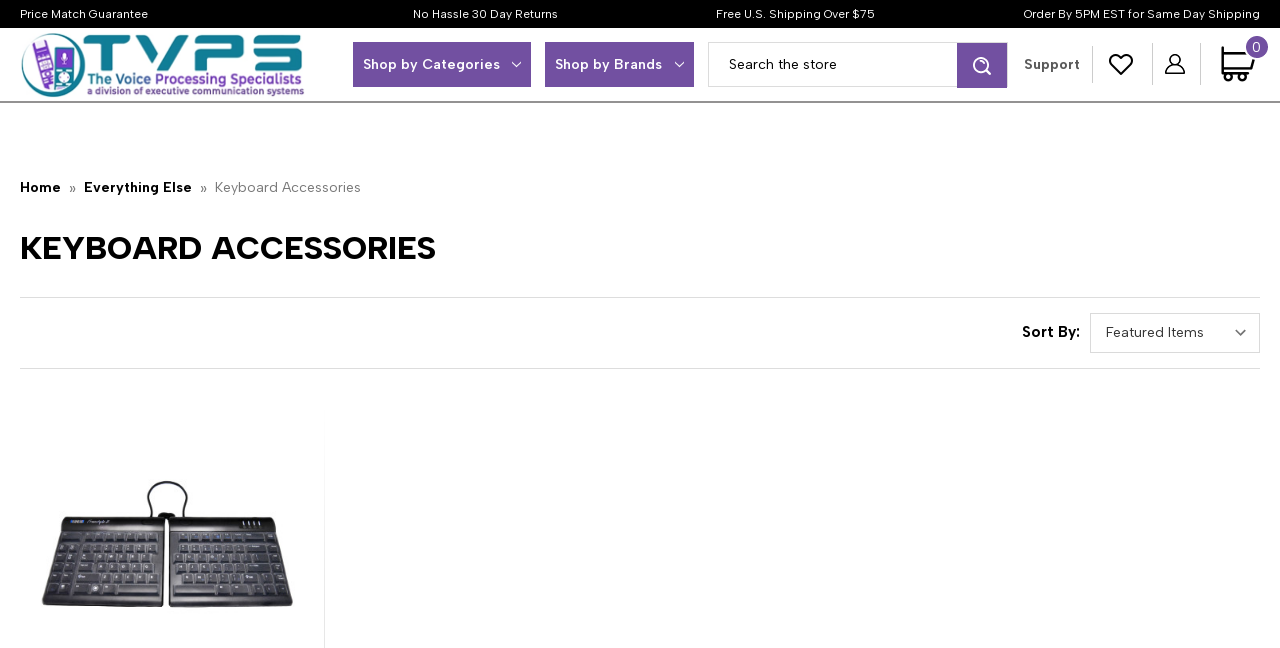

--- FILE ---
content_type: text/html; charset=UTF-8
request_url: https://www.tvps.com/keyboard-accessories/
body_size: 24914
content:


<!DOCTYPE html>
<html class="no-js" lang="en">
    <head>
        <!-- Google Tag Manager -->
<script>(function(w,d,s,l,i){w[l]=w[l]||[];w[l].push({'gtm.start':
new Date().getTime(),event:'gtm.js'});var f=d.getElementsByTagName(s)[0],
j=d.createElement(s),dl=l!='dataLayer'?'&l='+l:'';j.async=true;j.src=
'https://www.googletagmanager.com/gtm.js?id='+i+dl;f.parentNode.insertBefore(j,f);
})(window,document,'script','dataLayer','GTM-52HDDTN');</script>
<!-- End Google Tag Manager -->
        
        <title>Keyboard Accessories - TVPS</title>
        <link rel="dns-prefetch preconnect" href="https://cdn11.bigcommerce.com/s-e308ylrfmg" crossorigin><link rel="dns-prefetch preconnect" href="https://fonts.googleapis.com/" crossorigin><link rel="dns-prefetch preconnect" href="https://fonts.gstatic.com/" crossorigin>
        <meta name="keywords" content="Keyboard Accessories"><meta name="description" content="Enhance keyboard functionality with accessories. Explore TVPS for reliable solutions to optimize typing experience and efficiency."><link rel='canonical' href='https://www.tvps.com/keyboard-accessories/' /><meta name='platform' content='bigcommerce.stencil' />
        
        

        <link href="https://cdn11.bigcommerce.com/s-e308ylrfmg/product_images/ECS_Favicon.png?t&#x3D;1585069077" rel="shortcut icon">
        <meta name="viewport" content="width=device-width, initial-scale=1">
        
        <link rel="preload" href="https://cdn11.bigcommerce.com/s-e308ylrfmg/stencil/24504ff0-377f-013d-aca9-7ec31f7f8a62/e/ce0b01a0-afb2-013d-4d05-32fa99256201/css/theme.css" as="style">
        <link rel="preload" href="https://cdn11.bigcommerce.com/s-e308ylrfmg/stencil/24504ff0-377f-013d-aca9-7ec31f7f8a62/e/ce0b01a0-afb2-013d-4d05-32fa99256201/scss/custom.css" as="style">
        
        <link rel="preload" href="https://cdn11.bigcommerce.com/s-e308ylrfmg/stencil/24504ff0-377f-013d-aca9-7ec31f7f8a62/e/ce0b01a0-afb2-013d-4d05-32fa99256201/dist/theme-bundle.main.js" as="script">
        <link rel="preload" href="https://cdn11.bigcommerce.com/s-e308ylrfmg/stencil/24504ff0-377f-013d-aca9-7ec31f7f8a62/e/ce0b01a0-afb2-013d-4d05-32fa99256201/dist/theme-bundle.head_async.js" as="script">
        <link rel="preload" href="https://cdnjs.cloudflare.com/ajax/libs/jquery/3.3.1/jquery.min.js" as="script">
        
        
        <link rel="preload" href="https://cdn11.bigcommerce.com/s-e308ylrfmg/stencil/24504ff0-377f-013d-aca9-7ec31f7f8a62/e/ce0b01a0-afb2-013d-4d05-32fa99256201/dist/theme-bundle.chunk.8.js" as="script">

        <script>
            document.documentElement.className = document.documentElement.className.replace('no-js', 'js');
        </script>

        <script>
    function browserSupportsAllFeatures() {
        return window.Promise
            && window.fetch
            && window.URL
            && window.URLSearchParams
            && window.WeakMap
            // object-fit support
            && ('objectFit' in document.documentElement.style);
    }

    function loadScript(src) {
        var js = document.createElement('script');
        js.src = src;
        js.onerror = function () {
            console.error('Failed to load polyfill script ' + src);
        };
        document.head.appendChild(js);
    }

    if (!browserSupportsAllFeatures()) {
        loadScript('https://cdn11.bigcommerce.com/s-e308ylrfmg/stencil/24504ff0-377f-013d-aca9-7ec31f7f8a62/e/ce0b01a0-afb2-013d-4d05-32fa99256201/dist/theme-bundle.polyfills.js');
    }
</script>
        <script>window.consentManagerTranslations = `{"locale":"en","locales":{"consent_manager.data_collection_warning":"en","consent_manager.accept_all_cookies":"en","consent_manager.gdpr_settings":"en","consent_manager.data_collection_preferences":"en","consent_manager.manage_data_collection_preferences":"en","consent_manager.use_data_by_cookies":"en","consent_manager.data_categories_table":"en","consent_manager.allow":"en","consent_manager.accept":"en","consent_manager.deny":"en","consent_manager.dismiss":"en","consent_manager.reject_all":"en","consent_manager.category":"en","consent_manager.purpose":"en","consent_manager.functional_category":"en","consent_manager.functional_purpose":"en","consent_manager.analytics_category":"en","consent_manager.analytics_purpose":"en","consent_manager.targeting_category":"en","consent_manager.advertising_category":"en","consent_manager.advertising_purpose":"en","consent_manager.essential_category":"en","consent_manager.esential_purpose":"en","consent_manager.yes":"en","consent_manager.no":"en","consent_manager.not_available":"en","consent_manager.cancel":"en","consent_manager.save":"en","consent_manager.back_to_preferences":"en","consent_manager.close_without_changes":"en","consent_manager.unsaved_changes":"en","consent_manager.by_using":"en","consent_manager.agree_on_data_collection":"en","consent_manager.change_preferences":"en","consent_manager.cancel_dialog_title":"en","consent_manager.privacy_policy":"en","consent_manager.allow_category_tracking":"en","consent_manager.disallow_category_tracking":"en"},"translations":{"consent_manager.data_collection_warning":"We use cookies (and other similar technologies) to collect data to improve your shopping experience.","consent_manager.accept_all_cookies":"Accept All Cookies","consent_manager.gdpr_settings":"Settings","consent_manager.data_collection_preferences":"Website Data Collection Preferences","consent_manager.manage_data_collection_preferences":"Manage Website Data Collection Preferences","consent_manager.use_data_by_cookies":" uses data collected by cookies and JavaScript libraries to improve your shopping experience.","consent_manager.data_categories_table":"The table below outlines how we use this data by category. To opt out of a category of data collection, select 'No' and save your preferences.","consent_manager.allow":"Allow","consent_manager.accept":"Accept","consent_manager.deny":"Deny","consent_manager.dismiss":"Dismiss","consent_manager.reject_all":"Reject all","consent_manager.category":"Category","consent_manager.purpose":"Purpose","consent_manager.functional_category":"Functional","consent_manager.functional_purpose":"Enables enhanced functionality, such as videos and live chat. If you do not allow these, then some or all of these functions may not work properly.","consent_manager.analytics_category":"Analytics","consent_manager.analytics_purpose":"Provide statistical information on site usage, e.g., web analytics so we can improve this website over time.","consent_manager.targeting_category":"Targeting","consent_manager.advertising_category":"Advertising","consent_manager.advertising_purpose":"Used to create profiles or personalize content to enhance your shopping experience.","consent_manager.essential_category":"Essential","consent_manager.esential_purpose":"Essential for the site and any requested services to work, but do not perform any additional or secondary function.","consent_manager.yes":"Yes","consent_manager.no":"No","consent_manager.not_available":"N/A","consent_manager.cancel":"Cancel","consent_manager.save":"Save","consent_manager.back_to_preferences":"Back to Preferences","consent_manager.close_without_changes":"You have unsaved changes to your data collection preferences. Are you sure you want to close without saving?","consent_manager.unsaved_changes":"You have unsaved changes","consent_manager.by_using":"By using our website, you're agreeing to our","consent_manager.agree_on_data_collection":"By using our website, you're agreeing to the collection of data as described in our ","consent_manager.change_preferences":"You can change your preferences at any time","consent_manager.cancel_dialog_title":"Are you sure you want to cancel?","consent_manager.privacy_policy":"Privacy Policy","consent_manager.allow_category_tracking":"Allow [CATEGORY_NAME] tracking","consent_manager.disallow_category_tracking":"Disallow [CATEGORY_NAME] tracking"}}`;</script>

        <script>
            window.lazySizesConfig = window.lazySizesConfig || {};
            window.lazySizesConfig.loadMode = 1;
        </script>
        <script async src="https://cdn11.bigcommerce.com/s-e308ylrfmg/stencil/24504ff0-377f-013d-aca9-7ec31f7f8a62/e/ce0b01a0-afb2-013d-4d05-32fa99256201/dist/theme-bundle.head_async.js"></script>
		<script src="https://cdnjs.cloudflare.com/ajax/libs/jquery/3.3.1/jquery.min.js"></script>        
        
        <link href="https://fonts.googleapis.com/css?family=Montserrat:700,500,400%7CKarla:400&display=block" rel="stylesheet">
        
        <link rel="preload" href="https://cdn11.bigcommerce.com/s-e308ylrfmg/stencil/24504ff0-377f-013d-aca9-7ec31f7f8a62/e/ce0b01a0-afb2-013d-4d05-32fa99256201/dist/theme-bundle.font.js" as="script">
        <script async src="https://cdn11.bigcommerce.com/s-e308ylrfmg/stencil/24504ff0-377f-013d-aca9-7ec31f7f8a62/e/ce0b01a0-afb2-013d-4d05-32fa99256201/dist/theme-bundle.font.js"></script>

        <link data-stencil-stylesheet href="https://cdn11.bigcommerce.com/s-e308ylrfmg/stencil/24504ff0-377f-013d-aca9-7ec31f7f8a62/e/ce0b01a0-afb2-013d-4d05-32fa99256201/css/theme-967adcc0-377f-013d-624f-0694d2675c14.css" rel="stylesheet">
        <link href="https://cdn11.bigcommerce.com/s-e308ylrfmg/stencil/24504ff0-377f-013d-aca9-7ec31f7f8a62/e/ce0b01a0-afb2-013d-4d05-32fa99256201/scss/custom.css" rel="stylesheet">
        
        <!-- Begin script injection -->
        
        <script type="text/javascript">var b=new MutationObserver(function(a){a.forEach(function(a){a.addedNodes.forEach(function(b){"SCRIPT"===b.tagName&&b.innerHTML.includes("googletagmanager")&&(b.type="text/jаvascript"),1===b.nodeType&&"SCRIPT"===b.tagName&&b.src.includes("renderBadge")&&(b.type="text/jаvascript"),1===b.nodeType&&"SCRIPT"===b.tagName&&b.src.includes("buywithprime")&&(b.type="text/jаvascript"),"SCRIPT"===b.tagName&&b.innerHTML.includes("t/analytics-")&&(b.type="text/jаvascript"),"SCRIPT"===b.tagName&&b.innerHTML.includes("view_item")&&(b.type="text/jаvascript",b.innerHTML=b.innerHTML.replace("gtag(\"","window.addEventListener(\"scroll\",function(){gtag(\""),b.innerHTML=b.innerHTML.replace("});","})},{once:!0})")),"SCRIPT"===b.tagName&&b.innerHTML.includes("autoConfig")&&(b.innerHTML=b.innerHTML.replace("s.parentNode.insertBefore(t,s)","window.addEventListener(\"scroll\",function(){s.parentNode.insertBefore(t,s)},{once:!0})")),"SCRIPT"===b.tagName&&b.innerHTML.includes("initDataTags")&&(b.type="text/jаvascript",b.innerHTML=b.innerHTML.replace("DOMContentLoaded","scroll"),b.innerHTML=b.innerHTML.replace(" })","console.log(\"initdt\")},{once:!0})")),"IFRAME"===b.tagName&&b.src.includes("com/embed")&&(b.g="lazy",b.setAttribute("data-src",b.getAttribute("src")),b.removeAttribute("src"),b.classList.add("lazyload"))})})});-1<navigator.userAgent.toLowerCase().indexOf("chrome")&&(b.observe(document.documentElement,{childList:!0,subtree:!0}),window.addEventListener("DOMContentLoaded",function(){b.disconnect()}));</script><!-- Start Tracking Code for analytics_facebook -->

<script>
!function(f,b,e,v,n,t,s){if(f.fbq)return;n=f.fbq=function(){n.callMethod?n.callMethod.apply(n,arguments):n.queue.push(arguments)};if(!f._fbq)f._fbq=n;n.push=n;n.loaded=!0;n.version='2.0';n.queue=[];t=b.createElement(e);t.async=!0;t.src=v;s=b.getElementsByTagName(e)[0];s.parentNode.insertBefore(t,s)}(window,document,'script','https://connect.facebook.net/en_US/fbevents.js');

fbq('set', 'autoConfig', 'false', '2244741915806457');
fbq('dataProcessingOptions', ['LDU'], 0, 0);
fbq('init', '2244741915806457', {"external_id":"0dcfe4eb-8e0d-49fa-b079-ba8259e1497b"});
fbq('set', 'agent', 'bigcommerce', '2244741915806457');

function trackEvents() {
    var pathName = window.location.pathname;

    fbq('track', 'PageView', {}, "");

    // Search events start -- only fire if the shopper lands on the /search.php page
    if (pathName.indexOf('/search.php') === 0 && getUrlParameter('search_query')) {
        fbq('track', 'Search', {
            content_type: 'product_group',
            content_ids: [],
            search_string: getUrlParameter('search_query')
        });
    }
    // Search events end

    // Wishlist events start -- only fire if the shopper attempts to add an item to their wishlist
    if (pathName.indexOf('/wishlist.php') === 0 && getUrlParameter('added_product_id')) {
        fbq('track', 'AddToWishlist', {
            content_type: 'product_group',
            content_ids: []
        });
    }
    // Wishlist events end

    // Lead events start -- only fire if the shopper subscribes to newsletter
    if (pathName.indexOf('/subscribe.php') === 0 && getUrlParameter('result') === 'success') {
        fbq('track', 'Lead', {});
    }
    // Lead events end

    // Registration events start -- only fire if the shopper registers an account
    if (pathName.indexOf('/login.php') === 0 && getUrlParameter('action') === 'account_created') {
        fbq('track', 'CompleteRegistration', {}, "");
    }
    // Registration events end

    

    function getUrlParameter(name) {
        var cleanName = name.replace(/[\[]/, '\[').replace(/[\]]/, '\]');
        var regex = new RegExp('[\?&]' + cleanName + '=([^&#]*)');
        var results = regex.exec(window.location.search);
        return results === null ? '' : decodeURIComponent(results[1].replace(/\+/g, ' '));
    }
}

if (window.addEventListener) {
    window.addEventListener("load", trackEvents, false)
}
</script>
<noscript><img height="1" width="1" style="display:none" alt="null"></script><script type="text/jаvascript" src="https://www.facebook.com/tr?id=2244741915806457&ev=PageView&noscript=1&a=plbigcommerce1.2&eid="/></noscript>

<!-- End Tracking Code for analytics_facebook -->

<!-- Start Tracking Code for analytics_siteverification -->

<meta name="google-site-verification" content="E0eyCJAXfdXZdZ7BbuNpMMjQKWC4oh8p1ZAo1w3HcWI" />

<!-- End Tracking Code for analytics_siteverification -->


<script type="text/javascript"></script><script type="text/jаvascript" src="https://checkout-sdk.bigcommerce.com/v1/loader.js" defer ></script>
<script type="text/javascript">
fbq('track', 'ViewCategory', {"content_ids":["13850"],"content_type":"product_group","content_category":"Keyboard Accessories"});
</script>
<script type="text/javascript">
var BCData = {};
</script>
<script></script><script type="text/jаvascript" src='https://searchserverapi1.com/widgets/bigcommerce/init.js?api_key=1r5W8g3H2o' async  ></script>
    <script>
      window.fueledApp = {
        analyticsWriteKey: 'TQJ4Mua1tND5OKW9CYPw8XY9IpvaRc',
        frontendStorageUrl: 'https://frontend-storage.fueled.io',
        datahubUrl: 'https://datahub.fueled.io',
        gTarget: '',
        clientSideTracking: 'false',
        captureClientEvents: 'false',
        sendGA4Direct: 'true',
      };
    </script>
  <script type="text/javascript">
	var __dcid = __dcid || [];
	__dcid.push({"cid":"DigiCertClickID_ru6cTw4T","tag":"ru6cTw4T"});
	(function(){var cid=document.createElement("script");cid.async=true;cid.src="//seal.digicert.com/seals/cascade/seal.min.js";var s = document.getElementsByTagName("script");var ls = s[(s.length - 1)];ls.parentNode.insertBefore(cid, ls.nextSibling);}());
</script>
 <script data-cfasync="false"></script><script type="text/jаvascript" src="https://microapps.bigcommerce.com/bodl-events/1.9.4/index.js" integrity="sha256-Y0tDj1qsyiKBRibKllwV0ZJ1aFlGYaHHGl/oUFoXJ7Y=" nonce="" crossorigin="anonymous"></script>
 <script data-cfasync="false" nonce="">

 (function() {
    function decodeBase64(base64) {
       const text = atob(base64);
       const length = text.length;
       const bytes = new Uint8Array(length);
       for (let i = 0; i < length; i++) {
          bytes[i] = text.charCodeAt(i);
       }
       const decoder = new TextDecoder();
       return decoder.decode(bytes);
    }
    window.bodl = JSON.parse(decodeBase64("[base64]"));
 })()

 </script>

<script nonce="">
(function () {
    var xmlHttp = new XMLHttpRequest();

    xmlHttp.open('POST', 'https://bes.gcp.data.bigcommerce.com/nobot');
    xmlHttp.setRequestHeader('Content-Type', 'application/json');
    xmlHttp.send('{"store_id":"999255950","timezone_offset":"-7.0","timestamp":"2026-01-26T07:47:17.88030700Z","visit_id":"e6638efc-e49d-4f40-b6d1-a0fb561e23e0","channel_id":1}');
})();
</script>


        <!-- End script injection -->
		
		<!-- Searchanise -->
		<script type="text/jаvascript" src="//www.searchanise.com/widgets/bigcommerce/init.js?api_key=1r5W8g3H2o"></script>
		<!-- Searchanise -->
		
		<!-- Bing Conversion Tag -->
		<script type="text/jаvascript">(function(w,d,t,r,u){var f,n,i;w[u]=w[u]||[],f=function(){var o={ti:"5564365"};o.q=w[u],w[u]=new UET(o),w[u].push("pageLoad")},n=d.createElement(t),n.src=r,n.async=1,n.onload=n.onreadystatechange=function(){var s=this.readyState;s&&s!=="loaded"&&s!=="complete"||(f(),n.onload=n.onreadystatechange=null)},i=d.getElementsByTagName(t)[0],i.parentNode.insertBefore(n,i)})(window,document,"script","//bat.bing.com/bat.js","uetq");</script><noscript><img src="//bat.bing.com/action/0?ti=5564365&Ver=2" height="0" width="0" style="display:none; visibility: hidden;" /></noscript>
		
		<meta name="msvalidate.01" content="581235DC300C850870F5BA01773F0285" />
		
		<!-- Facebook Pixel Code -->
		<script type="text/jаvascript">
		  !function(f,b,e,v,n,t,s)
		  {if(f.fbq)return;n=f.fbq=function(){n.callMethod?
		  n.callMethod.apply(n,arguments):n.queue.push(arguments)};
		  if(!f._fbq)f._fbq=n;n.push=n;n.loaded=!0;n.version='2.0';
		  n.queue=[];t=b.createElement(e);t.async=!0;
		  t.src=v;s=b.getElementsByTagName(e)[0];
		  s.parentNode.insertBefore(t,s)}(window, document,'script',
		  'https://connect.facebook.net/en_US/fbevents.js');
		  fbq('init', '2244741915806457');
		  fbq('track', 'PageView');
		</script>
		<noscript><img height="1" width="1" style="display:none" src="https://www.facebook.com/tr?id=2244741915806457&ev=PageView&noscript=1"/></noscript>
		<!-- End Facebook Pixel Code -->
		
		<!-- Searchanise Widgit Code -->
		<script src="//searchserverapi.com/widgets/bigcommerce/init.js?api_key=1r5W8g3H2o"></script>
		<!-- End Searchanise Widgit Code -->
    </head>
    <body class="pgnm">
        <svg data-src="https://cdn11.bigcommerce.com/s-e308ylrfmg/stencil/24504ff0-377f-013d-aca9-7ec31f7f8a62/e/ce0b01a0-afb2-013d-4d05-32fa99256201/img/icon-sprite.svg" class="icons-svg-sprite"></svg>

        <a href="#main-content" class="skip-to-main-link">Skip to main content</a>
<script>
	  $(document).ready(function(){
		  $('body').on('click', 'button.modal-close',  function() {
					$(".quickSearchResults").html("");
		  });	
	  });
	</script>

<header class="header" role="banner">
    <a href="#" class="mobileMenu-toggle" data-mobile-menu-toggle="menu">
        <span class="mobileMenu-toggleIcon">Toggle menu</span>
    </a>
    
    <div class="headerMain">
        <div class="infoBar">
            <div class="container">
                <div class="infobarRow">
                    <div>Price Match Guarantee</div>
                    <div>No Hassle 30 Day Returns</div>
                    <div>Free U.S. Shipping Over $75</div>
<!--                <div>ECS Branded Products $14.99 And Up Ship Free!</div>  -->
                    <div>Order By 5PM EST for Same Day Shipping</div>
                </div>
            </div>
        </div>
      <div class="container">
      <div class="headerLeft">
          <a href="https://www.tvps.com/" class="header-logo__link" data-header-logo-link>
                    <img class="header-logo-image-unknown-size"
                         src="https://cdn11.bigcommerce.com/s-e308ylrfmg/stencil/24504ff0-377f-013d-aca9-7ec31f7f8a62/e/ce0b01a0-afb2-013d-4d05-32fa99256201/img/tvps-logo.png"
                         alt="Executive Communication Systems"
                         title="Executive Communication Systems">
            </a>
          <!--<h1 class="header-logo header-logo--center">-->
				
          <!--</h1>-->
      </div>
      <div class="headerRight">
        <nav class="navUser">
   
    <ul class="navUser-section navUser-section--alt">

        <li class="navUser-item">
            <ul class="desktopMenu desktopMenuShopByCategories navPages-list">
                <li class="navPages-item shopBycategories"> <a href="#" class="navPages-action has-subMenu" data-collapsible="navPages-shopbycategories"> Shop by Categories <i class="icon navPages-action-moreIcon" aria-hidden="true"> <svg>
                    <use xmlns:xlink="http://www.w3.org/1999/xlink" xlink:href="#icon-chevron-down"></use>
                    </svg> </i> </a>
                    <div class="navPage-subMenu" id="navPages-shopbycategories" aria-hidden="true" tabindex="-1">
                    <ul class="navPage-subMenu-list">
                            <li class="navPages-item">
                                <a class="navPages-action"
   href="https://www.tvps.com/monthly-specials/"
   aria-label="Monthly Specials"
>
    Monthly Specials
</a>
                            </li>
                            <li class="navPages-item">
                                <a class="navPages-action has-subMenu"
   href="https://www.tvps.com/all-foot-pedals/"
   data-collapsible="navPages-1921"
>
    Foot Pedals
    <i class="icon navPages-action-moreIcon" aria-hidden="true">
        <svg><use xlink:href="#icon-chevron-down" /></svg>
    </i>
</a>
<div class="navPage-subMenu" id="navPages-1921" aria-hidden="true" tabindex="-1">
    <ul class="navPage-subMenu-list">
        <li class="navPage-subMenu-item">
            <a class="navPage-subMenu-action navPages-action"
               href="https://www.tvps.com/all-foot-pedals/"
               aria-label="All Foot Pedals"
            >
                All Foot Pedals
            </a>
        </li>
            <li class="navPage-subMenu-item">
                    <a  class="navPage-subMenu-action navPages-action"
                       href="https://www.tvps.com/usb-transcription-foot-pedals/"
                       aria-label="USB Transcription Foot Pedals"
                    >
                        USB Transcription Foot Pedals
                    </a>
            </li>
            <li class="navPage-subMenu-item">
                    <a  class="navPage-subMenu-action navPages-action"
                       href="https://www.tvps.com/custom-programmed-foot-pedals/"
                       aria-label="Custom Programmed Foot Pedals"
                    >
                        Custom Programmed Foot Pedals
                    </a>
            </li>
            <li class="navPage-subMenu-item">
                    <a  class="navPage-subMenu-action navPages-action"
                       href="https://www.tvps.com/dictation-foot-pedals/"
                       aria-label="Dictation Foot Pedals"
                    >
                        Dictation Foot Pedals
                    </a>
            </li>
            <li class="navPage-subMenu-item">
                    <a  class="navPage-subMenu-action navPages-action"
                       href="https://www.tvps.com/application-foot-pedals/"
                       aria-label="Application Foot Pedals"
                    >
                        Application Foot Pedals
                    </a>
            </li>
            <li class="navPage-subMenu-item">
                    <a  class="navPage-subMenu-action navPages-action"
                       href="https://www.tvps.com/Court-Reporting-Foot-Pedals/"
                       aria-label="Court Reporting Foot Pedals"
                    >
                        Court Reporting Foot Pedals
                    </a>
            </li>
            <li class="navPage-subMenu-item">
                    <a  class="navPage-subMenu-action navPages-action"
                       href="https://www.tvps.com/digital-station-foot-pedals/"
                       aria-label="Digital Station Foot Pedals"
                    >
                        Digital Station Foot Pedals
                    </a>
            </li>
            <li class="navPage-subMenu-item">
                    <a  class="navPage-subMenu-action navPages-action"
                       href="https://www.tvps.com/cassette-foot-pedals/"
                       aria-label="Cassette Foot Pedals"
                    >
                        Cassette Foot Pedals
                    </a>
            </li>
    </ul>
</div>
                            </li>
                            <li class="navPages-item">
                                <a class="navPages-action has-subMenu"
   href="https://www.tvps.com/all-headsets/"
   data-collapsible="navPages-1923"
>
    Headsets
    <i class="icon navPages-action-moreIcon" aria-hidden="true">
        <svg><use xlink:href="#icon-chevron-down" /></svg>
    </i>
</a>
<div class="navPage-subMenu" id="navPages-1923" aria-hidden="true" tabindex="-1">
    <ul class="navPage-subMenu-list">
        <li class="navPage-subMenu-item">
            <a class="navPage-subMenu-action navPages-action"
               href="https://www.tvps.com/all-headsets/"
               aria-label="All Headsets"
            >
                All Headsets
            </a>
        </li>
            <li class="navPage-subMenu-item">
                    <a class="navPage-subMenu-action navPages-action has-subMenu"
                       href="https://www.tvps.com/transcription-headsets/"
                       aria-label="Transcription Headsets"
                    >
                        Transcription Headsets
                        <span class="collapsible-icon-wrapper"
                            data-collapsible="navPages-1798"
                            data-collapsible-disabled-breakpoint="medium"
                            data-collapsible-disabled-state="open"
                            data-collapsible-enabled-state="closed"
                        >
                            <i class="icon navPages-action-moreIcon" aria-hidden="true">
                                <svg><use xlink:href="#icon-chevron-down" /></svg>
                            </i>
                        </span>
                    </a>
                    <ul class="navPage-childList" id="navPages-1798">
                        <li class="navPage-childList-item">
                            <a class="navPage-childList-action navPages-action"
                               href="https://www.tvps.com/in-ear-ear-bud-transcription-headsets/"
                               aria-label="In-Ear/Ear Bud Transcription Headsets"
                            >                            
                                In-Ear/Ear Bud Transcription Headsets
                            </a>
                        </li>
                        <li class="navPage-childList-item">
                            <a class="navPage-childList-action navPages-action"
                               href="https://www.tvps.com/under-chin-transcription-headsets/"
                               aria-label="Under Chin Transcription Headsets"
                            >                            
                                Under Chin Transcription Headsets
                            </a>
                        </li>
                        <li class="navPage-childList-item">
                            <a class="navPage-childList-action navPages-action"
                               href="https://www.tvps.com/overhead-around-ear-transcription-headsets/"
                               aria-label="Overhead (Around Ear) Transcription Headsets"
                            >                            
                                Overhead (Around Ear) Transcription Headsets
                            </a>
                        </li>
                        <li class="navPage-childList-item">
                            <a class="navPage-childList-action navPages-action"
                               href="https://www.tvps.com/overhead-on-ear-transcription-headsets/"
                               aria-label="Overhead (On Ear) Transcription Headsets"
                            >                            
                                Overhead (On Ear) Transcription Headsets
                            </a>
                        </li>
                        <li class="navPage-childList-item">
                            <a class="navPage-childList-action navPages-action"
                               href="https://www.tvps.com/stethoscope-wishbone-transcription-headsets/"
                               aria-label="Stethoscope/Wishbone Transcription Headsets"
                            >                            
                                Stethoscope/Wishbone Transcription Headsets
                            </a>
                        </li>
                    </ul>
            </li>
            <li class="navPage-subMenu-item">
                    <a class="navPage-subMenu-action navPages-action has-subMenu"
                       href="https://www.tvps.com/dictation-headsets/"
                       aria-label="Dictation Headsets"
                    >
                        Dictation Headsets
                        <span class="collapsible-icon-wrapper"
                            data-collapsible="navPages-2213"
                            data-collapsible-disabled-breakpoint="medium"
                            data-collapsible-disabled-state="open"
                            data-collapsible-enabled-state="closed"
                        >
                            <i class="icon navPages-action-moreIcon" aria-hidden="true">
                                <svg><use xlink:href="#icon-chevron-down" /></svg>
                            </i>
                        </span>
                    </a>
                    <ul class="navPage-childList" id="navPages-2213">
                        <li class="navPage-childList-item">
                            <a class="navPage-childList-action navPages-action"
                               href="https://www.tvps.com/usb-dictation-headsets/"
                               aria-label="USB Dictation Headsets"
                            >                            
                                USB Dictation Headsets
                            </a>
                        </li>
                        <li class="navPage-childList-item">
                            <a class="navPage-childList-action navPages-action"
                               href="https://www.tvps.com/wireless-dictation-headsets/"
                               aria-label="Wireless Dictation Headsets"
                            >                            
                                Wireless Dictation Headsets
                            </a>
                        </li>
                        <li class="navPage-childList-item">
                            <a class="navPage-childList-action navPages-action"
                               href="https://www.tvps.com/3-5-mm-dictation-headsets/"
                               aria-label="3.5 mm Dictation Headsets"
                            >                            
                                3.5 mm Dictation Headsets
                            </a>
                        </li>
                    </ul>
            </li>
            <li class="navPage-subMenu-item">
                    <a  class="navPage-subMenu-action navPages-action"
                       href="https://www.tvps.com/court-reporting-headset-amplifiers/"
                       aria-label="Headset Amplifiers"
                    >
                        Headset Amplifiers
                    </a>
            </li>
            <li class="navPage-subMenu-item">
                    <a  class="navPage-subMenu-action navPages-action"
                       href="https://www.tvps.com/replacement-headset-parts/"
                       aria-label="Replacement Headset Parts"
                    >
                        Replacement Headset Parts
                    </a>
            </li>
    </ul>
</div>
                            </li>
                            <li class="navPages-item">
                                <a class="navPages-action has-subMenu"
   href="https://www.tvps.com/dictationtranscription-software/"
   data-collapsible="navPages-1911"
>
    Dictation/Transcription Software
    <i class="icon navPages-action-moreIcon" aria-hidden="true">
        <svg><use xlink:href="#icon-chevron-down" /></svg>
    </i>
</a>
<div class="navPage-subMenu" id="navPages-1911" aria-hidden="true" tabindex="-1">
    <ul class="navPage-subMenu-list">
        <li class="navPage-subMenu-item">
            <a class="navPage-subMenu-action navPages-action"
               href="https://www.tvps.com/dictationtranscription-software/"
               aria-label="All Dictation/Transcription Software"
            >
                All Dictation/Transcription Software
            </a>
        </li>
            <li class="navPage-subMenu-item">
                    <a class="navPage-subMenu-action navPages-action has-subMenu"
                       href="https://www.tvps.com/transcription-software/"
                       aria-label="Transcription Software"
                    >
                        Transcription Software
                        <span class="collapsible-icon-wrapper"
                            data-collapsible="navPages-2004"
                            data-collapsible-disabled-breakpoint="medium"
                            data-collapsible-disabled-state="open"
                            data-collapsible-enabled-state="closed"
                        >
                            <i class="icon navPages-action-moreIcon" aria-hidden="true">
                                <svg><use xlink:href="#icon-chevron-down" /></svg>
                            </i>
                        </span>
                    </a>
                    <ul class="navPage-childList" id="navPages-2004">
                        <li class="navPage-childList-item">
                            <a class="navPage-childList-action navPages-action"
                               href="https://www.tvps.com/apptec-transcription-software/"
                               aria-label="Apptec Transcription Software"
                            >                            
                                Apptec Transcription Software
                            </a>
                        </li>
                        <li class="navPage-childList-item">
                            <a class="navPage-childList-action navPages-action"
                               href="https://www.tvps.com/om-system-transcription-software/"
                               aria-label="OM SYSTEM Transcription Software"
                            >                            
                                OM SYSTEM Transcription Software
                            </a>
                        </li>
                        <li class="navPage-childList-item">
                            <a class="navPage-childList-action navPages-action"
                               href="https://www.tvps.com/philips-transcription-software/"
                               aria-label="Philips Transcription Software"
                            >                            
                                Philips Transcription Software
                            </a>
                        </li>
                    </ul>
            </li>
            <li class="navPage-subMenu-item">
                    <a class="navPage-subMenu-action navPages-action has-subMenu"
                       href="https://www.tvps.com/dictation-software/"
                       aria-label="Dictation Software"
                    >
                        Dictation Software
                        <span class="collapsible-icon-wrapper"
                            data-collapsible="navPages-2060"
                            data-collapsible-disabled-breakpoint="medium"
                            data-collapsible-disabled-state="open"
                            data-collapsible-enabled-state="closed"
                        >
                            <i class="icon navPages-action-moreIcon" aria-hidden="true">
                                <svg><use xlink:href="#icon-chevron-down" /></svg>
                            </i>
                        </span>
                    </a>
                    <ul class="navPage-childList" id="navPages-2060">
                        <li class="navPage-childList-item">
                            <a class="navPage-childList-action navPages-action"
                               href="https://www.tvps.com/apptec-dictation-software/"
                               aria-label="Apptec Dictation Software"
                            >                            
                                Apptec Dictation Software
                            </a>
                        </li>
                        <li class="navPage-childList-item">
                            <a class="navPage-childList-action navPages-action"
                               href="https://www.tvps.com/om-system-dictation-software/"
                               aria-label="OM SYSTEM Dictation Software"
                            >                            
                                OM SYSTEM Dictation Software
                            </a>
                        </li>
                        <li class="navPage-childList-item">
                            <a class="navPage-childList-action navPages-action"
                               href="https://www.tvps.com/philips-dictation-software/"
                               aria-label="Philips Dictation Software"
                            >                            
                                Philips Dictation Software
                            </a>
                        </li>
                    </ul>
            </li>
    </ul>
</div>
                            </li>
                            <li class="navPages-item">
                                <a class="navPages-action has-subMenu"
   href="https://www.tvps.com/mobile-dictation-apps/"
   data-collapsible="navPages-1749"
>
    Mobile Dictation Apps
    <i class="icon navPages-action-moreIcon" aria-hidden="true">
        <svg><use xlink:href="#icon-chevron-down" /></svg>
    </i>
</a>
<div class="navPage-subMenu" id="navPages-1749" aria-hidden="true" tabindex="-1">
    <ul class="navPage-subMenu-list">
        <li class="navPage-subMenu-item">
            <a class="navPage-subMenu-action navPages-action"
               href="https://www.tvps.com/mobile-dictation-apps/"
               aria-label="All Mobile Dictation Apps"
            >
                All Mobile Dictation Apps
            </a>
        </li>
            <li class="navPage-subMenu-item">
                    <a  class="navPage-subMenu-action navPages-action"
                       href="https://www.tvps.com/om-system-mobile-dictation-apps/"
                       aria-label="OM SYSTEM Mobile Dictation Apps"
                    >
                        OM SYSTEM Mobile Dictation Apps
                    </a>
            </li>
            <li class="navPage-subMenu-item">
                    <a  class="navPage-subMenu-action navPages-action"
                       href="https://www.tvps.com/philips-mobile-dictation-apps/"
                       aria-label="Philips Mobile Dictation Apps"
                    >
                        Philips Mobile Dictation Apps
                    </a>
            </li>
    </ul>
</div>
                            </li>
                            <li class="navPages-item">
                                <a class="navPages-action has-subMenu"
   href="https://www.tvps.com/all-microphones/"
   data-collapsible="navPages-1926"
>
    Microphones
    <i class="icon navPages-action-moreIcon" aria-hidden="true">
        <svg><use xlink:href="#icon-chevron-down" /></svg>
    </i>
</a>
<div class="navPage-subMenu" id="navPages-1926" aria-hidden="true" tabindex="-1">
    <ul class="navPage-subMenu-list">
        <li class="navPage-subMenu-item">
            <a class="navPage-subMenu-action navPages-action"
               href="https://www.tvps.com/all-microphones/"
               aria-label="All Microphones"
            >
                All Microphones
            </a>
        </li>
            <li class="navPage-subMenu-item">
                    <a class="navPage-subMenu-action navPages-action has-subMenu"
                       href="https://www.tvps.com/pc-dictation-microphones/"
                       aria-label="PC Dictation Microphones"
                    >
                        PC Dictation Microphones
                        <span class="collapsible-icon-wrapper"
                            data-collapsible="navPages-2200"
                            data-collapsible-disabled-breakpoint="medium"
                            data-collapsible-disabled-state="open"
                            data-collapsible-enabled-state="closed"
                        >
                            <i class="icon navPages-action-moreIcon" aria-hidden="true">
                                <svg><use xlink:href="#icon-chevron-down" /></svg>
                            </i>
                        </span>
                    </a>
                    <ul class="navPage-childList" id="navPages-2200">
                        <li class="navPage-childList-item">
                            <a class="navPage-childList-action navPages-action"
                               href="https://www.tvps.com/usb-pc-dictation-microphones/"
                               aria-label="USB PC Dictation Microphones"
                            >                            
                                USB PC Dictation Microphones
                            </a>
                        </li>
                        <li class="navPage-childList-item">
                            <a class="navPage-childList-action navPages-action"
                               href="https://www.tvps.com/wireless-pc-dictation-microphones/"
                               aria-label="Wireless PC Dictation Microphones"
                            >                            
                                Wireless PC Dictation Microphones
                            </a>
                        </li>
                    </ul>
            </li>
            <li class="navPage-subMenu-item">
                    <a class="navPage-subMenu-action navPages-action has-subMenu"
                       href="https://www.tvps.com/conference-microphones/"
                       aria-label="Conference Microphones"
                    >
                        Conference Microphones
                        <span class="collapsible-icon-wrapper"
                            data-collapsible="navPages-1972"
                            data-collapsible-disabled-breakpoint="medium"
                            data-collapsible-disabled-state="open"
                            data-collapsible-enabled-state="closed"
                        >
                            <i class="icon navPages-action-moreIcon" aria-hidden="true">
                                <svg><use xlink:href="#icon-chevron-down" /></svg>
                            </i>
                        </span>
                    </a>
                    <ul class="navPage-childList" id="navPages-1972">
                        <li class="navPage-childList-item">
                            <a class="navPage-childList-action navPages-action"
                               href="https://www.tvps.com/usb-conference-microphones/"
                               aria-label="USB Conference Microphones"
                            >                            
                                USB Conference Microphones
                            </a>
                        </li>
                        <li class="navPage-childList-item">
                            <a class="navPage-childList-action navPages-action"
                               href="https://www.tvps.com/wireless-conference-microphones/"
                               aria-label="Wireless Conference Microphones"
                            >                            
                                Wireless Conference Microphones
                            </a>
                        </li>
                        <li class="navPage-childList-item">
                            <a class="navPage-childList-action navPages-action"
                               href="https://www.tvps.com/3-5-mm-conference-microphones/"
                               aria-label="3.5 mm Conference Microphones"
                            >                            
                                3.5 mm Conference Microphones
                            </a>
                        </li>
                    </ul>
            </li>
            <li class="navPage-subMenu-item">
                    <a class="navPage-subMenu-action navPages-action has-subMenu"
                       href="https://www.tvps.com/tie-clip-microphones/"
                       aria-label="Tie Clip Microphones"
                    >
                        Tie Clip Microphones
                        <span class="collapsible-icon-wrapper"
                            data-collapsible="navPages-1974"
                            data-collapsible-disabled-breakpoint="medium"
                            data-collapsible-disabled-state="open"
                            data-collapsible-enabled-state="closed"
                        >
                            <i class="icon navPages-action-moreIcon" aria-hidden="true">
                                <svg><use xlink:href="#icon-chevron-down" /></svg>
                            </i>
                        </span>
                    </a>
                    <ul class="navPage-childList" id="navPages-1974">
                        <li class="navPage-childList-item">
                            <a class="navPage-childList-action navPages-action"
                               href="https://www.tvps.com/usb-tie-clip-microphones/"
                               aria-label="USB Tie Clip Microphones"
                            >                            
                                USB Tie Clip Microphones
                            </a>
                        </li>
                        <li class="navPage-childList-item">
                            <a class="navPage-childList-action navPages-action"
                               href="https://www.tvps.com/3-5-mm-tie-clip-microphones/"
                               aria-label="3.5 mm Tie Clip Microphones"
                            >                            
                                3.5 mm Tie Clip Microphones
                            </a>
                        </li>
                        <li class="navPage-childList-item">
                            <a class="navPage-childList-action navPages-action"
                               href="https://www.tvps.com/xlr-tie-clip-microphones/"
                               aria-label="XLR Tie Clip Microphones"
                            >                            
                                XLR Tie Clip Microphones
                            </a>
                        </li>
                    </ul>
            </li>
            <li class="navPage-subMenu-item">
                    <a class="navPage-subMenu-action navPages-action has-subMenu"
                       href="https://www.tvps.com/gooseneck-microphones/"
                       aria-label="Gooseneck Microphones"
                    >
                        Gooseneck Microphones
                        <span class="collapsible-icon-wrapper"
                            data-collapsible="navPages-2015"
                            data-collapsible-disabled-breakpoint="medium"
                            data-collapsible-disabled-state="open"
                            data-collapsible-enabled-state="closed"
                        >
                            <i class="icon navPages-action-moreIcon" aria-hidden="true">
                                <svg><use xlink:href="#icon-chevron-down" /></svg>
                            </i>
                        </span>
                    </a>
                    <ul class="navPage-childList" id="navPages-2015">
                        <li class="navPage-childList-item">
                            <a class="navPage-childList-action navPages-action"
                               href="https://www.tvps.com/usb-gooseneck-microphones/"
                               aria-label="USB Gooseneck Microphones"
                            >                            
                                USB Gooseneck Microphones
                            </a>
                        </li>
                        <li class="navPage-childList-item">
                            <a class="navPage-childList-action navPages-action"
                               href="https://www.tvps.com/3-5-mm-gooseneck-microphones/"
                               aria-label="3.5 mm  Gooseneck Microphones"
                            >                            
                                3.5 mm  Gooseneck Microphones
                            </a>
                        </li>
                        <li class="navPage-childList-item">
                            <a class="navPage-childList-action navPages-action"
                               href="https://www.tvps.com/xlr-gooseneck-microphones/"
                               aria-label="XLR Gooseneck Microphones"
                            >                            
                                XLR Gooseneck Microphones
                            </a>
                        </li>
                    </ul>
            </li>
            <li class="navPage-subMenu-item">
                    <a  class="navPage-subMenu-action navPages-action"
                       href="https://www.tvps.com/court-reporting-microphones/"
                       aria-label=" Court Reporting Microphones"
                    >
                         Court Reporting Microphones
                    </a>
            </li>
            <li class="navPage-subMenu-item">
                    <a  class="navPage-subMenu-action navPages-action"
                       href="https://www.tvps.com/microphone-stands-carry-cases/"
                       aria-label="Microphone Stands / Carry Cases"
                    >
                        Microphone Stands / Carry Cases
                    </a>
            </li>
            <li class="navPage-subMenu-item">
                    <a  class="navPage-subMenu-action navPages-action"
                       href="https://www.tvps.com/microphone-cables/"
                       aria-label="Microphone Cables"
                    >
                        Microphone Cables
                    </a>
            </li>
            <li class="navPage-subMenu-item">
                    <a  class="navPage-subMenu-action navPages-action"
                       href="https://www.tvps.com/microphone-amplifiers/"
                       aria-label="Microphone Amplifiers"
                    >
                        Microphone Amplifiers
                    </a>
            </li>
            <li class="navPage-subMenu-item">
                    <a class="navPage-subMenu-action navPages-action has-subMenu"
                       href="https://www.tvps.com/all-dictation-microphones-1/"
                       aria-label="All Dictation Microphones"
                    >
                        All Dictation Microphones
                        <span class="collapsible-icon-wrapper"
                            data-collapsible="navPages-2082"
                            data-collapsible-disabled-breakpoint="medium"
                            data-collapsible-disabled-state="open"
                            data-collapsible-enabled-state="closed"
                        >
                            <i class="icon navPages-action-moreIcon" aria-hidden="true">
                                <svg><use xlink:href="#icon-chevron-down" /></svg>
                            </i>
                        </span>
                    </a>
                    <ul class="navPage-childList" id="navPages-2082">
                        <li class="navPage-childList-item">
                            <a class="navPage-childList-action navPages-action"
                               href="https://www.tvps.com/philips-23/"
                               aria-label="Philips"
                            >                            
                                Philips
                            </a>
                        </li>
                    </ul>
            </li>
    </ul>
</div>
                            </li>
                            <li class="navPages-item">
                                <a class="navPages-action"
   href="https://www.tvps.com/cloud-dictation-workflow/"
   aria-label="Cloud Dictation Workflow"
>
    Cloud Dictation Workflow
</a>
                            </li>
                            <li class="navPages-item">
                                <a class="navPages-action has-subMenu"
   href="https://www.tvps.com/portable-voice-recorders/"
   data-collapsible="navPages-1913"
>
    Portable Voice Recorders
    <i class="icon navPages-action-moreIcon" aria-hidden="true">
        <svg><use xlink:href="#icon-chevron-down" /></svg>
    </i>
</a>
<div class="navPage-subMenu" id="navPages-1913" aria-hidden="true" tabindex="-1">
    <ul class="navPage-subMenu-list">
        <li class="navPage-subMenu-item">
            <a class="navPage-subMenu-action navPages-action"
               href="https://www.tvps.com/portable-voice-recorders/"
               aria-label="All Portable Voice Recorders"
            >
                All Portable Voice Recorders
            </a>
        </li>
            <li class="navPage-subMenu-item">
                    <a class="navPage-subMenu-action navPages-action has-subMenu"
                       href="https://www.tvps.com/digital-dictation-portable-recorders/"
                       aria-label="Digital Dictation Portable Recorders"
                    >
                        Digital Dictation Portable Recorders
                        <span class="collapsible-icon-wrapper"
                            data-collapsible="navPages-2358"
                            data-collapsible-disabled-breakpoint="medium"
                            data-collapsible-disabled-state="open"
                            data-collapsible-enabled-state="closed"
                        >
                            <i class="icon navPages-action-moreIcon" aria-hidden="true">
                                <svg><use xlink:href="#icon-chevron-down" /></svg>
                            </i>
                        </span>
                    </a>
                    <ul class="navPage-childList" id="navPages-2358">
                        <li class="navPage-childList-item">
                            <a class="navPage-childList-action navPages-action"
                               href="https://www.tvps.com/om-system-hand-held-recorders/"
                               aria-label="OM SYSTEM Hand Held Recorders"
                            >                            
                                OM SYSTEM Hand Held Recorders
                            </a>
                        </li>
                        <li class="navPage-childList-item">
                            <a class="navPage-childList-action navPages-action"
                               href="https://www.tvps.com/philips-hand-held-recorders/"
                               aria-label="Philips Hand Held Recorders "
                            >                            
                                Philips Hand Held Recorders 
                            </a>
                        </li>
                    </ul>
            </li>
            <li class="navPage-subMenu-item">
                    <a  class="navPage-subMenu-action navPages-action"
                       href="https://www.tvps.com/hands-free-dictation-recorders/"
                       aria-label="Hands Free Dictation Recorders"
                    >
                        Hands Free Dictation Recorders
                    </a>
            </li>
            <li class="navPage-subMenu-item">
                    <a  class="navPage-subMenu-action navPages-action"
                       href="https://www.tvps.com/digital-dictation-conference-recorders/"
                       aria-label="Digital Dictation Conference Recorders"
                    >
                        Digital Dictation Conference Recorders
                    </a>
            </li>
            <li class="navPage-subMenu-item">
                    <a class="navPage-subMenu-action navPages-action has-subMenu"
                       href="https://www.tvps.com/digital-dictation-accessories/"
                       aria-label="Digital Dictation Accessories"
                    >
                        Digital Dictation Accessories
                        <span class="collapsible-icon-wrapper"
                            data-collapsible="navPages-2364"
                            data-collapsible-disabled-breakpoint="medium"
                            data-collapsible-disabled-state="open"
                            data-collapsible-enabled-state="closed"
                        >
                            <i class="icon navPages-action-moreIcon" aria-hidden="true">
                                <svg><use xlink:href="#icon-chevron-down" /></svg>
                            </i>
                        </span>
                    </a>
                    <ul class="navPage-childList" id="navPages-2364">
                        <li class="navPage-childList-item">
                            <a class="navPage-childList-action navPages-action"
                               href="https://www.tvps.com/carry-cases/"
                               aria-label="Carry Cases"
                            >                            
                                Carry Cases
                            </a>
                        </li>
                        <li class="navPage-childList-item">
                            <a class="navPage-childList-action navPages-action"
                               href="https://www.tvps.com/docking-stations/"
                               aria-label="Docking Stations"
                            >                            
                                Docking Stations
                            </a>
                        </li>
                        <li class="navPage-childList-item">
                            <a class="navPage-childList-action navPages-action"
                               href="https://www.tvps.com/memory-cards/"
                               aria-label="Memory Cards"
                            >                            
                                Memory Cards
                            </a>
                        </li>
                        <li class="navPage-childList-item">
                            <a class="navPage-childList-action navPages-action"
                               href="https://www.tvps.com/battery-packs/"
                               aria-label="Rechargeable Battery Packs"
                            >                            
                                Rechargeable Battery Packs
                            </a>
                        </li>
                        <li class="navPage-childList-item">
                            <a class="navPage-childList-action navPages-action"
                               href="https://www.tvps.com/recorder-usb-cables/"
                               aria-label="Recorder USB Cables"
                            >                            
                                Recorder USB Cables
                            </a>
                        </li>
                    </ul>
            </li>
    </ul>
</div>
                            </li>
                            <li class="navPages-item">
                                <a class="navPages-action has-subMenu"
   href="https://www.tvps.com/speech-recognition/"
   data-collapsible="navPages-1751"
>
    Speech Recognition
    <i class="icon navPages-action-moreIcon" aria-hidden="true">
        <svg><use xlink:href="#icon-chevron-down" /></svg>
    </i>
</a>
<div class="navPage-subMenu" id="navPages-1751" aria-hidden="true" tabindex="-1">
    <ul class="navPage-subMenu-list">
        <li class="navPage-subMenu-item">
            <a class="navPage-subMenu-action navPages-action"
               href="https://www.tvps.com/speech-recognition/"
               aria-label="All Speech Recognition"
            >
                All Speech Recognition
            </a>
        </li>
            <li class="navPage-subMenu-item">
                    <a class="navPage-subMenu-action navPages-action has-subMenu"
                       href="https://www.tvps.com/speech-recognition-dictation-headsets/"
                       aria-label="Speech Recognition Dictation Headsets"
                    >
                        Speech Recognition Dictation Headsets
                        <span class="collapsible-icon-wrapper"
                            data-collapsible="navPages-2117"
                            data-collapsible-disabled-breakpoint="medium"
                            data-collapsible-disabled-state="open"
                            data-collapsible-enabled-state="closed"
                        >
                            <i class="icon navPages-action-moreIcon" aria-hidden="true">
                                <svg><use xlink:href="#icon-chevron-down" /></svg>
                            </i>
                        </span>
                    </a>
                    <ul class="navPage-childList" id="navPages-2117">
                        <li class="navPage-childList-item">
                            <a class="navPage-childList-action navPages-action"
                               href="https://www.tvps.com/wireless/"
                               aria-label="Wireless"
                            >                            
                                Wireless
                            </a>
                        </li>
                        <li class="navPage-childList-item">
                            <a class="navPage-childList-action navPages-action"
                               href="https://www.tvps.com/wired/"
                               aria-label="Wired"
                            >                            
                                Wired
                            </a>
                        </li>
                    </ul>
            </li>
            <li class="navPage-subMenu-item">
                    <a  class="navPage-subMenu-action navPages-action"
                       href="https://www.tvps.com/dragon-law-enforcement-1/"
                       aria-label="Dragon Law Enforcement"
                    >
                        Dragon Law Enforcement
                    </a>
            </li>
            <li class="navPage-subMenu-item">
                    <a  class="navPage-subMenu-action navPages-action"
                       href="https://www.tvps.com/dragon-legal/"
                       aria-label="Dragon Legal"
                    >
                        Dragon Legal
                    </a>
            </li>
            <li class="navPage-subMenu-item">
                    <a class="navPage-subMenu-action navPages-action has-subMenu"
                       href="https://www.tvps.com/dragon-medical/"
                       aria-label="Dragon Medical"
                    >
                        Dragon Medical
                        <span class="collapsible-icon-wrapper"
                            data-collapsible="navPages-2094"
                            data-collapsible-disabled-breakpoint="medium"
                            data-collapsible-disabled-state="open"
                            data-collapsible-enabled-state="closed"
                        >
                            <i class="icon navPages-action-moreIcon" aria-hidden="true">
                                <svg><use xlink:href="#icon-chevron-down" /></svg>
                            </i>
                        </span>
                    </a>
                    <ul class="navPage-childList" id="navPages-2094">
                        <li class="navPage-childList-item">
                            <a class="navPage-childList-action navPages-action"
                               href="https://www.tvps.com/dragon-medical-one-new/"
                               aria-label="Dragon Medical One"
                            >                            
                                Dragon Medical One
                            </a>
                        </li>
                        <li class="navPage-childList-item">
                            <a class="navPage-childList-action navPages-action"
                               href="https://www.tvps.com/dragon-medical-one-upgrade-3/"
                               aria-label="Dragon Medical One Upgrade"
                            >                            
                                Dragon Medical One Upgrade
                            </a>
                        </li>
                    </ul>
            </li>
            <li class="navPage-subMenu-item">
                    <a  class="navPage-subMenu-action navPages-action"
                       href="https://www.tvps.com/dragon-professional/"
                       aria-label="Dragon Professional"
                    >
                        Dragon Professional
                    </a>
            </li>
            <li class="navPage-subMenu-item">
                    <a  class="navPage-subMenu-action navPages-action"
                       href="https://www.tvps.com/philips-speech-recognition/"
                       aria-label="Philips Speech Recognition"
                    >
                        Philips Speech Recognition
                    </a>
            </li>
    </ul>
</div>
                            </li>
                            <li class="navPages-item">
                                <a class="navPages-action has-subMenu"
   href="https://www.tvps.com/dictation-systems/"
   data-collapsible="navPages-1914"
>
    Dictation Systems
    <i class="icon navPages-action-moreIcon" aria-hidden="true">
        <svg><use xlink:href="#icon-chevron-down" /></svg>
    </i>
</a>
<div class="navPage-subMenu" id="navPages-1914" aria-hidden="true" tabindex="-1">
    <ul class="navPage-subMenu-list">
        <li class="navPage-subMenu-item">
            <a class="navPage-subMenu-action navPages-action"
               href="https://www.tvps.com/dictation-systems/"
               aria-label="All Dictation Systems"
            >
                All Dictation Systems
            </a>
        </li>
            <li class="navPage-subMenu-item">
                    <a class="navPage-subMenu-action navPages-action has-subMenu"
                       href="https://www.tvps.com/enterprise/"
                       aria-label="Enterprise"
                    >
                        Enterprise
                        <span class="collapsible-icon-wrapper"
                            data-collapsible="navPages-1906"
                            data-collapsible-disabled-breakpoint="medium"
                            data-collapsible-disabled-state="open"
                            data-collapsible-enabled-state="closed"
                        >
                            <i class="icon navPages-action-moreIcon" aria-hidden="true">
                                <svg><use xlink:href="#icon-chevron-down" /></svg>
                            </i>
                        </span>
                    </a>
                    <ul class="navPage-childList" id="navPages-1906">
                        <li class="navPage-childList-item">
                            <a class="navPage-childList-action navPages-action"
                               href="https://www.tvps.com/philips-19/"
                               aria-label="Philips"
                            >                            
                                Philips
                            </a>
                        </li>
                    </ul>
            </li>
            <li class="navPage-subMenu-item">
                    <a class="navPage-subMenu-action navPages-action has-subMenu"
                       href="https://www.tvps.com/telephony/"
                       aria-label="Telephony"
                    >
                        Telephony
                        <span class="collapsible-icon-wrapper"
                            data-collapsible="navPages-2111"
                            data-collapsible-disabled-breakpoint="medium"
                            data-collapsible-disabled-state="open"
                            data-collapsible-enabled-state="closed"
                        >
                            <i class="icon navPages-action-moreIcon" aria-hidden="true">
                                <svg><use xlink:href="#icon-chevron-down" /></svg>
                            </i>
                        </span>
                    </a>
                    <ul class="navPage-childList" id="navPages-2111">
                        <li class="navPage-childList-item">
                            <a class="navPage-childList-action navPages-action"
                               href="https://www.tvps.com/apptec-dictation-systems/"
                               aria-label="Apptec Dictation Systems"
                            >                            
                                Apptec Dictation Systems
                            </a>
                        </li>
                        <li class="navPage-childList-item">
                            <a class="navPage-childList-action navPages-action"
                               href="https://www.tvps.com/dictaphone-dictation-systems/"
                               aria-label="Dictaphone Dictation Systems"
                            >                            
                                Dictaphone Dictation Systems
                            </a>
                        </li>
                    </ul>
            </li>
    </ul>
</div>
                            </li>
                            <li class="navPages-item">
                                <a class="navPages-action has-subMenu"
   href="https://www.tvps.com/phone-recording/"
   data-collapsible="navPages-2067"
>
    Phone Recording
    <i class="icon navPages-action-moreIcon" aria-hidden="true">
        <svg><use xlink:href="#icon-chevron-down" /></svg>
    </i>
</a>
<div class="navPage-subMenu" id="navPages-2067" aria-hidden="true" tabindex="-1">
    <ul class="navPage-subMenu-list">
        <li class="navPage-subMenu-item">
            <a class="navPage-subMenu-action navPages-action"
               href="https://www.tvps.com/phone-recording/"
               aria-label="All Phone Recording"
            >
                All Phone Recording
            </a>
        </li>
            <li class="navPage-subMenu-item">
                    <a  class="navPage-subMenu-action navPages-action"
                       href="https://www.tvps.com/telephone-recording-adapters/"
                       aria-label="Telephone Recording Adapters"
                    >
                        Telephone Recording Adapters
                    </a>
            </li>
            <li class="navPage-subMenu-item">
                    <a  class="navPage-subMenu-action navPages-action"
                       href="https://www.tvps.com/logger-patches/"
                       aria-label="Logger Patches"
                    >
                        Logger Patches
                    </a>
            </li>
            <li class="navPage-subMenu-item">
                    <a  class="navPage-subMenu-action navPages-action"
                       href="https://www.tvps.com/equature-1/"
                       aria-label="Equature"
                    >
                        Equature
                    </a>
            </li>
            <li class="navPage-subMenu-item">
                    <a  class="navPage-subMenu-action navPages-action"
                       href="https://www.tvps.com/dynamic-instruments-1/"
                       aria-label="Dynamic Instruments"
                    >
                        Dynamic Instruments
                    </a>
            </li>
            <li class="navPage-subMenu-item">
                    <a target="_blank" class="navPage-subMenu-action navPages-action"
                       href="https://www.tvps.com/total-recall/"
                       aria-label="Total Recall"
                    >
                        Total Recall
                    </a>
            </li>
    </ul>
</div>
                            </li>
                            <li class="navPages-item">
                                <a class="navPages-action has-subMenu"
   href="https://www.tvps.com/hands-free-dictation/"
   data-collapsible="navPages-1747"
>
    Hands Free Dictation
    <i class="icon navPages-action-moreIcon" aria-hidden="true">
        <svg><use xlink:href="#icon-chevron-down" /></svg>
    </i>
</a>
<div class="navPage-subMenu" id="navPages-1747" aria-hidden="true" tabindex="-1">
    <ul class="navPage-subMenu-list">
        <li class="navPage-subMenu-item">
            <a class="navPage-subMenu-action navPages-action"
               href="https://www.tvps.com/hands-free-dictation/"
               aria-label="All Hands Free Dictation"
            >
                All Hands Free Dictation
            </a>
        </li>
            <li class="navPage-subMenu-item">
                    <a class="navPage-subMenu-action navPages-action has-subMenu"
                       href="https://www.tvps.com/accessories-6/"
                       aria-label="Accessories"
                    >
                        Accessories
                        <span class="collapsible-icon-wrapper"
                            data-collapsible="navPages-2009"
                            data-collapsible-disabled-breakpoint="medium"
                            data-collapsible-disabled-state="open"
                            data-collapsible-enabled-state="closed"
                        >
                            <i class="icon navPages-action-moreIcon" aria-hidden="true">
                                <svg><use xlink:href="#icon-chevron-down" /></svg>
                            </i>
                        </span>
                    </a>
                    <ul class="navPage-childList" id="navPages-2009">
                        <li class="navPage-childList-item">
                            <a class="navPage-childList-action navPages-action"
                               href="https://www.tvps.com/foot-pedals/"
                               aria-label="Foot Pedals"
                            >                            
                                Foot Pedals
                            </a>
                        </li>
                    </ul>
            </li>
    </ul>
</div>
                            </li>
                            <li class="navPages-item">
                                <a class="navPages-action has-subMenu"
   href="https://www.tvps.com/voice-call-logging/"
   data-collapsible="navPages-2001"
>
    Voice - Call Logging
    <i class="icon navPages-action-moreIcon" aria-hidden="true">
        <svg><use xlink:href="#icon-chevron-down" /></svg>
    </i>
</a>
<div class="navPage-subMenu" id="navPages-2001" aria-hidden="true" tabindex="-1">
    <ul class="navPage-subMenu-list">
        <li class="navPage-subMenu-item">
            <a class="navPage-subMenu-action navPages-action"
               href="https://www.tvps.com/voice-call-logging/"
               aria-label="All Voice - Call Logging"
            >
                All Voice - Call Logging
            </a>
        </li>
            <li class="navPage-subMenu-item">
                    <a  class="navPage-subMenu-action navPages-action"
                       href="https://www.tvps.com/equature/"
                       aria-label="Equature"
                    >
                        Equature
                    </a>
            </li>
            <li class="navPage-subMenu-item">
                    <a  class="navPage-subMenu-action navPages-action"
                       href="https://www.tvps.com/dynamic-instruments/"
                       aria-label="Dynamic Instruments"
                    >
                        Dynamic Instruments
                    </a>
            </li>
            <li class="navPage-subMenu-item">
                    <a target="_blank" class="navPage-subMenu-action navPages-action"
                       href="https://www.tvps.com/total-recall-3/"
                       aria-label="Total Recall"
                    >
                        Total Recall
                    </a>
            </li>
    </ul>
</div>
                            </li>
                            <li class="navPages-item">
                                <a class="navPages-action has-subMenu"
   href="https://www.tvps.com/legacy/"
   data-collapsible="navPages-1895"
>
    Legacy
    <i class="icon navPages-action-moreIcon" aria-hidden="true">
        <svg><use xlink:href="#icon-chevron-down" /></svg>
    </i>
</a>
<div class="navPage-subMenu" id="navPages-1895" aria-hidden="true" tabindex="-1">
    <ul class="navPage-subMenu-list">
        <li class="navPage-subMenu-item">
            <a class="navPage-subMenu-action navPages-action"
               href="https://www.tvps.com/legacy/"
               aria-label="All Legacy"
            >
                All Legacy
            </a>
        </li>
            <li class="navPage-subMenu-item">
                    <a  class="navPage-subMenu-action navPages-action"
                       href="https://www.tvps.com/digital-3/"
                       aria-label="Digital"
                    >
                        Digital
                    </a>
            </li>
            <li class="navPage-subMenu-item">
                    <a  class="navPage-subMenu-action navPages-action"
                       href="https://www.tvps.com/analog/"
                       aria-label="Analog"
                    >
                        Analog
                    </a>
            </li>
    </ul>
</div>
                            </li>
                            <li class="navPages-item">
                                <a class="navPages-action has-subMenu activePage"
   href="https://www.tvps.com/everything-else/"
   data-collapsible="navPages-1915"
>
    Everything Else
    <i class="icon navPages-action-moreIcon" aria-hidden="true">
        <svg><use xlink:href="#icon-chevron-down" /></svg>
    </i>
</a>
<div class="navPage-subMenu" id="navPages-1915" aria-hidden="true" tabindex="-1">
    <ul class="navPage-subMenu-list">
        <li class="navPage-subMenu-item">
            <a class="navPage-subMenu-action navPages-action"
               href="https://www.tvps.com/everything-else/"
               aria-label="All Everything Else"
            >
                All Everything Else
            </a>
        </li>
            <li class="navPage-subMenu-item">
                    <a class="navPage-subMenu-action navPages-action has-subMenu"
                       href="https://www.tvps.com/cables-cords/"
                       aria-label="Cables - Cords"
                    >
                        Cables - Cords
                        <span class="collapsible-icon-wrapper"
                            data-collapsible="navPages-2210"
                            data-collapsible-disabled-breakpoint="medium"
                            data-collapsible-disabled-state="open"
                            data-collapsible-enabled-state="closed"
                        >
                            <i class="icon navPages-action-moreIcon" aria-hidden="true">
                                <svg><use xlink:href="#icon-chevron-down" /></svg>
                            </i>
                        </span>
                    </a>
                    <ul class="navPage-childList" id="navPages-2210">
                        <li class="navPage-childList-item">
                            <a class="navPage-childList-action navPages-action"
                               href="https://www.tvps.com/usb-cables/"
                               aria-label="USB Cables"
                            >                            
                                USB Cables
                            </a>
                        </li>
                        <li class="navPage-childList-item">
                            <a class="navPage-childList-action navPages-action"
                               href="https://www.tvps.com/extender-cables/"
                               aria-label="Extender Cables"
                            >                            
                                Extender Cables
                            </a>
                        </li>
                        <li class="navPage-childList-item">
                            <a class="navPage-childList-action navPages-action"
                               href="https://www.tvps.com/patch-cables/"
                               aria-label="Patch Cables"
                            >                            
                                Patch Cables
                            </a>
                        </li>
                        <li class="navPage-childList-item">
                            <a class="navPage-childList-action navPages-action"
                               href="https://www.tvps.com/telephone-cords-and-couplers/"
                               aria-label="Telephone Cords and Couplers"
                            >                            
                                Telephone Cords and Couplers
                            </a>
                        </li>
                    </ul>
            </li>
            <li class="navPage-subMenu-item">
                    <a  class="navPage-subMenu-action navPages-action"
                       href="https://www.tvps.com/parts/"
                       aria-label="Parts"
                    >
                        Parts
                    </a>
            </li>
            <li class="navPage-subMenu-item">
                    <a class="navPage-subMenu-action navPages-action has-subMenu"
                       href="https://www.tvps.com/power-supplies/"
                       aria-label="Power Supplies"
                    >
                        Power Supplies
                        <span class="collapsible-icon-wrapper"
                            data-collapsible="navPages-1927"
                            data-collapsible-disabled-breakpoint="medium"
                            data-collapsible-disabled-state="open"
                            data-collapsible-enabled-state="closed"
                        >
                            <i class="icon navPages-action-moreIcon" aria-hidden="true">
                                <svg><use xlink:href="#icon-chevron-down" /></svg>
                            </i>
                        </span>
                    </a>
                    <ul class="navPage-childList" id="navPages-1927">
                        <li class="navPage-childList-item">
                            <a class="navPage-childList-action navPages-action"
                               href="https://www.tvps.com/desktops/"
                               aria-label="Desktops"
                            >                            
                                Desktops
                            </a>
                        </li>
                        <li class="navPage-childList-item">
                            <a class="navPage-childList-action navPages-action"
                               href="https://www.tvps.com/digital-station-4/"
                               aria-label="Digital Station"
                            >                            
                                Digital Station
                            </a>
                        </li>
                        <li class="navPage-childList-item">
                            <a class="navPage-childList-action navPages-action"
                               href="https://www.tvps.com/portables/"
                               aria-label="Portables"
                            >                            
                                Portables
                            </a>
                        </li>
                    </ul>
            </li>
            <li class="navPage-subMenu-item">
                    <a  class="navPage-subMenu-action navPages-action"
                       href="https://www.tvps.com/computer-usb-hubs/"
                       aria-label="Computer USB Hubs"
                    >
                        Computer USB Hubs
                    </a>
            </li>
            <li class="navPage-subMenu-item">
                    <a  class="navPage-subMenu-action navPages-action activePage"
                       href="https://www.tvps.com/keyboard-accessories/"
                       aria-label="Keyboard Accessories"
                    >
                        Keyboard Accessories
                    </a>
            </li>
    </ul>
</div>
                            </li>
                            <li class="navPages-item">
                                <a class="navPages-action has-subMenu"
   href="https://www.tvps.com/reseller/"
   data-collapsible="navPages-2307"
>
    Reseller
    <i class="icon navPages-action-moreIcon" aria-hidden="true">
        <svg><use xlink:href="#icon-chevron-down" /></svg>
    </i>
</a>
<div class="navPage-subMenu" id="navPages-2307" aria-hidden="true" tabindex="-1">
    <ul class="navPage-subMenu-list">
        <li class="navPage-subMenu-item">
            <a class="navPage-subMenu-action navPages-action"
               href="https://www.tvps.com/reseller/"
               aria-label="All Reseller"
            >
                All Reseller
            </a>
        </li>
            <li class="navPage-subMenu-item">
                    <a  class="navPage-subMenu-action navPages-action"
                       href="https://www.tvps.com/reseller-cables-extender/"
                       aria-label="Cables (Extender)"
                    >
                        Cables (Extender)
                    </a>
            </li>
            <li class="navPage-subMenu-item">
                    <a  class="navPage-subMenu-action navPages-action"
                       href="https://www.tvps.com/reseller-cables-usb/"
                       aria-label="Cables (USB)"
                    >
                        Cables (USB)
                    </a>
            </li>
            <li class="navPage-subMenu-item">
                    <a  class="navPage-subMenu-action navPages-action"
                       href="https://www.tvps.com/reseller-carry-case/"
                       aria-label="Carry Case"
                    >
                        Carry Case
                    </a>
            </li>
            <li class="navPage-subMenu-item">
                    <a  class="navPage-subMenu-action navPages-action"
                       href="https://www.tvps.com/reseller-foot-pedals-dictation/"
                       aria-label="Foot Pedals (Dictation)"
                    >
                        Foot Pedals (Dictation)
                    </a>
            </li>
            <li class="navPage-subMenu-item">
                    <a  class="navPage-subMenu-action navPages-action"
                       href="https://www.tvps.com/reseller-headset-parts/"
                       aria-label="Headset Parts"
                    >
                        Headset Parts
                    </a>
            </li>
            <li class="navPage-subMenu-item">
                    <a  class="navPage-subMenu-action navPages-action"
                       href="https://www.tvps.com/reseller-headset-dictation/"
                       aria-label="Headset (Dictation)"
                    >
                        Headset (Dictation)
                    </a>
            </li>
            <li class="navPage-subMenu-item">
                    <a  class="navPage-subMenu-action navPages-action"
                       href="https://www.tvps.com/reseller-headsets-transcription/"
                       aria-label="Headsets (Transcription)"
                    >
                        Headsets (Transcription)
                    </a>
            </li>
            <li class="navPage-subMenu-item">
                    <a  class="navPage-subMenu-action navPages-action"
                       href="https://www.tvps.com/microphones-conference/"
                       aria-label="Microphones (Conference)"
                    >
                        Microphones (Conference)
                    </a>
            </li>
            <li class="navPage-subMenu-item">
                    <a  class="navPage-subMenu-action navPages-action"
                       href="https://www.tvps.com/reseller-microphones-gooseneck/"
                       aria-label="Microphones (Gooseneck)"
                    >
                        Microphones (Gooseneck)
                    </a>
            </li>
            <li class="navPage-subMenu-item">
                    <a  class="navPage-subMenu-action navPages-action"
                       href="https://www.tvps.com/reseller-microphones-tie-clip/"
                       aria-label="Microphones (Tie-Clip)"
                    >
                        Microphones (Tie-Clip)
                    </a>
            </li>
            <li class="navPage-subMenu-item">
                    <a  class="navPage-subMenu-action navPages-action"
                       href="https://www.tvps.com/reseller-microphone-parts/"
                       aria-label="Microphone (Parts)"
                    >
                        Microphone (Parts)
                    </a>
            </li>
            <li class="navPage-subMenu-item">
                    <a  class="navPage-subMenu-action navPages-action"
                       href="https://www.tvps.com/reseller-microphone-stands-holders/"
                       aria-label="Microphone (Stands/Holders)"
                    >
                        Microphone (Stands/Holders)
                    </a>
            </li>
    </ul>
</div>
                            </li>
                    </ul>
                    </div>
                </li>
            </ul>
        </li>
        <li class="navUser-item">
            <ul class="desktopMenu navPages-list">
                <li class="navPages-item shopByBrand"> <a href="#" class="navPages-action has-subMenu" data-collapsible="navPages-shopbrand"> Shop by Brands <i class="icon navPages-action-moreIcon" aria-hidden="true"> <svg>
                  <use xmlns:xlink="http://www.w3.org/1999/xlink" xlink:href="#icon-chevron-down"></use>
                  </svg> </i> </a>
                  <div class="navPage-subMenu" id="navPages-shopbrand" aria-hidden="true" tabindex="-1">
                    <ul class="navPage-subMenu-list">
                      <li class="navPage-subMenu-item"><a href="/brands/apptec" class="navPage-subMenu-action navPages-action">Apptec</a></li>
                      <li class="navPage-subMenu-item"> <a href="/brands/dac" class="navPage-subMenu-action navPages-action">DAC</a> </li>
                      <li class="navPage-subMenu-item"> <a href="/brands/dictaphone" class="navPage-subMenu-action navPages-action">Dictaphone</a> </li>
                      <li class="navPage-subMenu-item"> <a href="/brands/ecs" class="navPage-subMenu-action navPages-action">ECS</a> </li>
                      <li class="navPage-subMenu-item"> <a href="/brands/infinity" class="navPage-subMenu-action navPages-action">Infinity</a> </li>
                      <li class="navPage-subMenu-item"> <a href="/brands/lanier" class="navPage-subMenu-action navPages-action">Lanier</a> </li>
                      <li class="navPage-subMenu-item"> <a href="/brands/nuance" class="navPage-subMenu-action navPages-action">Nuance</a> </li>
                      <li class="navPage-subMenu-item"> <a href="/brands/olympus" class="navPage-subMenu-action navPages-action">OM Systems</a> </li>
                      <li class="navPage-subMenu-item"> <a href="/brands/philips" class="navPage-subMenu-action navPages-action">Philips</a> </li>
                      <li class="navPage-subMenu-item"> <a href="/brands/sony" class="navPage-subMenu-action navPages-action">Sony</a> </li>
                      <li class="navPage-subMenu-item"> <a href="/brands/soundtech" class="navPage-subMenu-action navPages-action">Soundtech</a> </li>
                      <li class="navPage-subMenu-item"> <a href="/brands/vec" class="navPage-subMenu-action navPages-action">VEC</a> </li>

                      <li class="navPage-subMenu-item"><a href="https://www.tvps.com/brands/" class="navPage-subMenu-action navPages-action">View All</a></li>
                    </ul>
                  </div>
                </li>
              </ul>
        </li>
       
        <li class="navUser-item searchMain"> 
        <div class="dropdown dropdown--quickSearch" id="quickSearch" aria-hidden="true" data-prevent-quick-search-close>
        <div class="container">
    <form class="form" onsubmit="return false" data-url="/search.php" data-quick-search-form>
        <fieldset class="form-fieldset">
            <div class="form-field">
                <label class="is-srOnly" for="nav-quick-search">Search</label>
                <input class="form-input"
                       data-search-quick
                       name="nav-quick-search"
                       id="nav-quick-search"
                       data-error-message="Search field cannot be empty."
                       placeholder="Search the store"
                       autocomplete="off"
                >
                <input class="button button--primary form-prefixPostfix-button--postfix" type="submit" value="Search">
            </div>
        </fieldset>
    </form>
    <section class="quickSearchResults" data-bind="html: results"></section>
    <p role="status"
       aria-live="polite"
       class="aria-description--hidden"
       data-search-aria-message-predefined-text="product results for"
    ></p>
</div>
    </div>
        </li>
    
        <!--<li class="navUser-item">-->
        <!--    <a class="navUser-action navUser-item--compare"-->
        <!--       href="/compare"-->
        <!--       data-compare-nav-->
        <!--       aria-label="Compare"-->
        <!--    >-->
        <!--        Compare <span class="countPill countPill--positive countPill--alt"></span>-->
        <!--    </a>-->
        <!--</li>-->
        <li class="navUser-item navPages-item navUser-itemCall">
            <a class="navUser-action" href="#">Support </a>
            <div class="navPage-subMenu navPage-subMenu-support">
                <ul class="navPage-subMenu-list">
                  <li class="navPage-subMenu-item"> <a href="/service-request-tvps/" class="supportSubLink">Service Request</a> </li>
                  <li class="navPage-subMenu-item"><span class="supportSubText">Phone number: </span> <a href="tel:(800) 644-9525" class="supportSubLink">(800) 644-9525 </a><span class="supportSubText"> or </span> <a href="tel:(805) 644-9525" class="supportSubLink">(805) 644-9525</a></a></li>
                  <li class="navPage-subMenu-item"><span class="supportSubText">Email: </span> <a href="mailto:sales@tvps.com" class="supportSubLink">sales@tvps.com </a><span class="supportSubText"> or </span> <a href="mailto:service@tvps.com" class="supportSubLink">service@tvps.com</a> </li>
                </ul>
              </div>
        </li>
       
        
        <li class="navUser-item">
            <a title="Wishlist" class="navUser-action"
               href="/wishlist.php"
               aria-label="Wish Lists"
            >
                <img src="https://cdn11.bigcommerce.com/s-e308ylrfmg/stencil/24504ff0-377f-013d-aca9-7ec31f7f8a62/e/ce0b01a0-afb2-013d-4d05-32fa99256201/img/wishlist-icon.png" alt="Wishlist" title="Wishlist" />
            </a>
        </li>
        <li class="navUser-item navUser-item--account">
                <a title="Sign in" class="navUser-action"
                   href="/login.php"
                   aria-label="Sign in"
                >
                    <img src="https://cdn11.bigcommerce.com/s-e308ylrfmg/stencil/24504ff0-377f-013d-aca9-7ec31f7f8a62/e/ce0b01a0-afb2-013d-4d05-32fa99256201/img/account-icon.png" alt="Sign in" title="Sign in" />
                </a>
        </li>
        <li class="navUser-item navUser-item--cart">
            <a title="Cart with 0 items" class="navUser-action"
               data-cart-preview
               data-dropdown="cart-preview-dropdown"
               data-options="align:right"
               href="/cart.php"
               aria-label="Cart with 0 items"
            >
                <img src="https://cdn11.bigcommerce.com/s-e308ylrfmg/stencil/24504ff0-377f-013d-aca9-7ec31f7f8a62/e/ce0b01a0-afb2-013d-4d05-32fa99256201/img/cart-icon.png" alt="Cart with 0 items" title="Cart with 0 items" />
                <span class="countPill cart-quantity"></span>
            </a>

            <div class="dropdown-menu" id="cart-preview-dropdown" data-dropdown-content aria-hidden="true"></div>
        </li>
    </ul>
    
</nav>
      </div>
      </div>
    </div>
    
    <div class="navPages-container" id="menu" data-menu>
        <nav class="navPages">
    <div class="navPages-quickSearch">
        <div class="container">
    <form class="form" onsubmit="return false" data-url="/search.php" data-quick-search-form>
        <fieldset class="form-fieldset">
            <div class="form-field">
                <label class="is-srOnly" for="nav-menu-quick-search">Search</label>
                <input class="form-input"
                       data-search-quick
                       name="nav-menu-quick-search"
                       id="nav-menu-quick-search"
                       data-error-message="Search field cannot be empty."
                       placeholder="Search the store"
                       autocomplete="off"
                >
                <input class="button button--primary form-prefixPostfix-button--postfix" type="submit" value="Search">
            </div>
        </fieldset>
    </form>
    <section class="quickSearchResults" data-bind="html: results"></section>
    <p role="status"
       aria-live="polite"
       class="aria-description--hidden"
       data-search-aria-message-predefined-text="product results for"
    ></p>
</div>
    </div>

<div class="menuItemsMobile" >
    <ul class="desktopMenu desktopMenuShopByCategories navPages-list">
    <li class="navPages-item shopBycategories"> <a href="#" class="navPages-action has-subMenu" data-collapsible="navPages-shopbycategories"> Shop by Categories <i class="icon navPages-action-moreIcon" aria-hidden="true"> <svg>
        <use xmlns:xlink="http://www.w3.org/1999/xlink" xlink:href="#icon-chevron-down"></use>
        </svg> </i> </a>
        <div class="navPage-subMenu" id="navPages-shopbycategories" aria-hidden="true" tabindex="-1">
        <ul class="navPage-subMenu-list">
                <li class="navPages-item">
                    <a class="navPages-action"
   href="https://www.tvps.com/monthly-specials/"
   aria-label="Monthly Specials"
>
    Monthly Specials
</a>
                </li>
                <li class="navPages-item">
                    <a class="navPages-action has-subMenu"
   href="https://www.tvps.com/all-foot-pedals/"
   data-collapsible="navPages-1921"
>
    Foot Pedals
    <i class="icon navPages-action-moreIcon" aria-hidden="true">
        <svg><use xlink:href="#icon-chevron-down" /></svg>
    </i>
</a>
<div class="navPage-subMenu" id="navPages-1921" aria-hidden="true" tabindex="-1">
    <ul class="navPage-subMenu-list">
        <li class="navPage-subMenu-item">
            <a class="navPage-subMenu-action navPages-action"
               href="https://www.tvps.com/all-foot-pedals/"
               aria-label="All Foot Pedals"
            >
                All Foot Pedals
            </a>
        </li>
            <li class="navPage-subMenu-item">
                    <a  class="navPage-subMenu-action navPages-action"
                       href="https://www.tvps.com/usb-transcription-foot-pedals/"
                       aria-label="USB Transcription Foot Pedals"
                    >
                        USB Transcription Foot Pedals
                    </a>
            </li>
            <li class="navPage-subMenu-item">
                    <a  class="navPage-subMenu-action navPages-action"
                       href="https://www.tvps.com/custom-programmed-foot-pedals/"
                       aria-label="Custom Programmed Foot Pedals"
                    >
                        Custom Programmed Foot Pedals
                    </a>
            </li>
            <li class="navPage-subMenu-item">
                    <a  class="navPage-subMenu-action navPages-action"
                       href="https://www.tvps.com/dictation-foot-pedals/"
                       aria-label="Dictation Foot Pedals"
                    >
                        Dictation Foot Pedals
                    </a>
            </li>
            <li class="navPage-subMenu-item">
                    <a  class="navPage-subMenu-action navPages-action"
                       href="https://www.tvps.com/application-foot-pedals/"
                       aria-label="Application Foot Pedals"
                    >
                        Application Foot Pedals
                    </a>
            </li>
            <li class="navPage-subMenu-item">
                    <a  class="navPage-subMenu-action navPages-action"
                       href="https://www.tvps.com/Court-Reporting-Foot-Pedals/"
                       aria-label="Court Reporting Foot Pedals"
                    >
                        Court Reporting Foot Pedals
                    </a>
            </li>
            <li class="navPage-subMenu-item">
                    <a  class="navPage-subMenu-action navPages-action"
                       href="https://www.tvps.com/digital-station-foot-pedals/"
                       aria-label="Digital Station Foot Pedals"
                    >
                        Digital Station Foot Pedals
                    </a>
            </li>
            <li class="navPage-subMenu-item">
                    <a  class="navPage-subMenu-action navPages-action"
                       href="https://www.tvps.com/cassette-foot-pedals/"
                       aria-label="Cassette Foot Pedals"
                    >
                        Cassette Foot Pedals
                    </a>
            </li>
    </ul>
</div>
                </li>
                <li class="navPages-item">
                    <a class="navPages-action has-subMenu"
   href="https://www.tvps.com/all-headsets/"
   data-collapsible="navPages-1923"
>
    Headsets
    <i class="icon navPages-action-moreIcon" aria-hidden="true">
        <svg><use xlink:href="#icon-chevron-down" /></svg>
    </i>
</a>
<div class="navPage-subMenu" id="navPages-1923" aria-hidden="true" tabindex="-1">
    <ul class="navPage-subMenu-list">
        <li class="navPage-subMenu-item">
            <a class="navPage-subMenu-action navPages-action"
               href="https://www.tvps.com/all-headsets/"
               aria-label="All Headsets"
            >
                All Headsets
            </a>
        </li>
            <li class="navPage-subMenu-item">
                    <a class="navPage-subMenu-action navPages-action has-subMenu"
                       href="https://www.tvps.com/transcription-headsets/"
                       aria-label="Transcription Headsets"
                    >
                        Transcription Headsets
                        <span class="collapsible-icon-wrapper"
                            data-collapsible="navPages-1798"
                            data-collapsible-disabled-breakpoint="medium"
                            data-collapsible-disabled-state="open"
                            data-collapsible-enabled-state="closed"
                        >
                            <i class="icon navPages-action-moreIcon" aria-hidden="true">
                                <svg><use xlink:href="#icon-chevron-down" /></svg>
                            </i>
                        </span>
                    </a>
                    <ul class="navPage-childList" id="navPages-1798">
                        <li class="navPage-childList-item">
                            <a class="navPage-childList-action navPages-action"
                               href="https://www.tvps.com/in-ear-ear-bud-transcription-headsets/"
                               aria-label="In-Ear/Ear Bud Transcription Headsets"
                            >                            
                                In-Ear/Ear Bud Transcription Headsets
                            </a>
                        </li>
                        <li class="navPage-childList-item">
                            <a class="navPage-childList-action navPages-action"
                               href="https://www.tvps.com/under-chin-transcription-headsets/"
                               aria-label="Under Chin Transcription Headsets"
                            >                            
                                Under Chin Transcription Headsets
                            </a>
                        </li>
                        <li class="navPage-childList-item">
                            <a class="navPage-childList-action navPages-action"
                               href="https://www.tvps.com/overhead-around-ear-transcription-headsets/"
                               aria-label="Overhead (Around Ear) Transcription Headsets"
                            >                            
                                Overhead (Around Ear) Transcription Headsets
                            </a>
                        </li>
                        <li class="navPage-childList-item">
                            <a class="navPage-childList-action navPages-action"
                               href="https://www.tvps.com/overhead-on-ear-transcription-headsets/"
                               aria-label="Overhead (On Ear) Transcription Headsets"
                            >                            
                                Overhead (On Ear) Transcription Headsets
                            </a>
                        </li>
                        <li class="navPage-childList-item">
                            <a class="navPage-childList-action navPages-action"
                               href="https://www.tvps.com/stethoscope-wishbone-transcription-headsets/"
                               aria-label="Stethoscope/Wishbone Transcription Headsets"
                            >                            
                                Stethoscope/Wishbone Transcription Headsets
                            </a>
                        </li>
                    </ul>
            </li>
            <li class="navPage-subMenu-item">
                    <a class="navPage-subMenu-action navPages-action has-subMenu"
                       href="https://www.tvps.com/dictation-headsets/"
                       aria-label="Dictation Headsets"
                    >
                        Dictation Headsets
                        <span class="collapsible-icon-wrapper"
                            data-collapsible="navPages-2213"
                            data-collapsible-disabled-breakpoint="medium"
                            data-collapsible-disabled-state="open"
                            data-collapsible-enabled-state="closed"
                        >
                            <i class="icon navPages-action-moreIcon" aria-hidden="true">
                                <svg><use xlink:href="#icon-chevron-down" /></svg>
                            </i>
                        </span>
                    </a>
                    <ul class="navPage-childList" id="navPages-2213">
                        <li class="navPage-childList-item">
                            <a class="navPage-childList-action navPages-action"
                               href="https://www.tvps.com/usb-dictation-headsets/"
                               aria-label="USB Dictation Headsets"
                            >                            
                                USB Dictation Headsets
                            </a>
                        </li>
                        <li class="navPage-childList-item">
                            <a class="navPage-childList-action navPages-action"
                               href="https://www.tvps.com/wireless-dictation-headsets/"
                               aria-label="Wireless Dictation Headsets"
                            >                            
                                Wireless Dictation Headsets
                            </a>
                        </li>
                        <li class="navPage-childList-item">
                            <a class="navPage-childList-action navPages-action"
                               href="https://www.tvps.com/3-5-mm-dictation-headsets/"
                               aria-label="3.5 mm Dictation Headsets"
                            >                            
                                3.5 mm Dictation Headsets
                            </a>
                        </li>
                    </ul>
            </li>
            <li class="navPage-subMenu-item">
                    <a  class="navPage-subMenu-action navPages-action"
                       href="https://www.tvps.com/court-reporting-headset-amplifiers/"
                       aria-label="Headset Amplifiers"
                    >
                        Headset Amplifiers
                    </a>
            </li>
            <li class="navPage-subMenu-item">
                    <a  class="navPage-subMenu-action navPages-action"
                       href="https://www.tvps.com/replacement-headset-parts/"
                       aria-label="Replacement Headset Parts"
                    >
                        Replacement Headset Parts
                    </a>
            </li>
    </ul>
</div>
                </li>
                <li class="navPages-item">
                    <a class="navPages-action has-subMenu"
   href="https://www.tvps.com/dictationtranscription-software/"
   data-collapsible="navPages-1911"
>
    Dictation/Transcription Software
    <i class="icon navPages-action-moreIcon" aria-hidden="true">
        <svg><use xlink:href="#icon-chevron-down" /></svg>
    </i>
</a>
<div class="navPage-subMenu" id="navPages-1911" aria-hidden="true" tabindex="-1">
    <ul class="navPage-subMenu-list">
        <li class="navPage-subMenu-item">
            <a class="navPage-subMenu-action navPages-action"
               href="https://www.tvps.com/dictationtranscription-software/"
               aria-label="All Dictation/Transcription Software"
            >
                All Dictation/Transcription Software
            </a>
        </li>
            <li class="navPage-subMenu-item">
                    <a class="navPage-subMenu-action navPages-action has-subMenu"
                       href="https://www.tvps.com/transcription-software/"
                       aria-label="Transcription Software"
                    >
                        Transcription Software
                        <span class="collapsible-icon-wrapper"
                            data-collapsible="navPages-2004"
                            data-collapsible-disabled-breakpoint="medium"
                            data-collapsible-disabled-state="open"
                            data-collapsible-enabled-state="closed"
                        >
                            <i class="icon navPages-action-moreIcon" aria-hidden="true">
                                <svg><use xlink:href="#icon-chevron-down" /></svg>
                            </i>
                        </span>
                    </a>
                    <ul class="navPage-childList" id="navPages-2004">
                        <li class="navPage-childList-item">
                            <a class="navPage-childList-action navPages-action"
                               href="https://www.tvps.com/apptec-transcription-software/"
                               aria-label="Apptec Transcription Software"
                            >                            
                                Apptec Transcription Software
                            </a>
                        </li>
                        <li class="navPage-childList-item">
                            <a class="navPage-childList-action navPages-action"
                               href="https://www.tvps.com/om-system-transcription-software/"
                               aria-label="OM SYSTEM Transcription Software"
                            >                            
                                OM SYSTEM Transcription Software
                            </a>
                        </li>
                        <li class="navPage-childList-item">
                            <a class="navPage-childList-action navPages-action"
                               href="https://www.tvps.com/philips-transcription-software/"
                               aria-label="Philips Transcription Software"
                            >                            
                                Philips Transcription Software
                            </a>
                        </li>
                    </ul>
            </li>
            <li class="navPage-subMenu-item">
                    <a class="navPage-subMenu-action navPages-action has-subMenu"
                       href="https://www.tvps.com/dictation-software/"
                       aria-label="Dictation Software"
                    >
                        Dictation Software
                        <span class="collapsible-icon-wrapper"
                            data-collapsible="navPages-2060"
                            data-collapsible-disabled-breakpoint="medium"
                            data-collapsible-disabled-state="open"
                            data-collapsible-enabled-state="closed"
                        >
                            <i class="icon navPages-action-moreIcon" aria-hidden="true">
                                <svg><use xlink:href="#icon-chevron-down" /></svg>
                            </i>
                        </span>
                    </a>
                    <ul class="navPage-childList" id="navPages-2060">
                        <li class="navPage-childList-item">
                            <a class="navPage-childList-action navPages-action"
                               href="https://www.tvps.com/apptec-dictation-software/"
                               aria-label="Apptec Dictation Software"
                            >                            
                                Apptec Dictation Software
                            </a>
                        </li>
                        <li class="navPage-childList-item">
                            <a class="navPage-childList-action navPages-action"
                               href="https://www.tvps.com/om-system-dictation-software/"
                               aria-label="OM SYSTEM Dictation Software"
                            >                            
                                OM SYSTEM Dictation Software
                            </a>
                        </li>
                        <li class="navPage-childList-item">
                            <a class="navPage-childList-action navPages-action"
                               href="https://www.tvps.com/philips-dictation-software/"
                               aria-label="Philips Dictation Software"
                            >                            
                                Philips Dictation Software
                            </a>
                        </li>
                    </ul>
            </li>
    </ul>
</div>
                </li>
                <li class="navPages-item">
                    <a class="navPages-action has-subMenu"
   href="https://www.tvps.com/mobile-dictation-apps/"
   data-collapsible="navPages-1749"
>
    Mobile Dictation Apps
    <i class="icon navPages-action-moreIcon" aria-hidden="true">
        <svg><use xlink:href="#icon-chevron-down" /></svg>
    </i>
</a>
<div class="navPage-subMenu" id="navPages-1749" aria-hidden="true" tabindex="-1">
    <ul class="navPage-subMenu-list">
        <li class="navPage-subMenu-item">
            <a class="navPage-subMenu-action navPages-action"
               href="https://www.tvps.com/mobile-dictation-apps/"
               aria-label="All Mobile Dictation Apps"
            >
                All Mobile Dictation Apps
            </a>
        </li>
            <li class="navPage-subMenu-item">
                    <a  class="navPage-subMenu-action navPages-action"
                       href="https://www.tvps.com/om-system-mobile-dictation-apps/"
                       aria-label="OM SYSTEM Mobile Dictation Apps"
                    >
                        OM SYSTEM Mobile Dictation Apps
                    </a>
            </li>
            <li class="navPage-subMenu-item">
                    <a  class="navPage-subMenu-action navPages-action"
                       href="https://www.tvps.com/philips-mobile-dictation-apps/"
                       aria-label="Philips Mobile Dictation Apps"
                    >
                        Philips Mobile Dictation Apps
                    </a>
            </li>
    </ul>
</div>
                </li>
                <li class="navPages-item">
                    <a class="navPages-action has-subMenu"
   href="https://www.tvps.com/all-microphones/"
   data-collapsible="navPages-1926"
>
    Microphones
    <i class="icon navPages-action-moreIcon" aria-hidden="true">
        <svg><use xlink:href="#icon-chevron-down" /></svg>
    </i>
</a>
<div class="navPage-subMenu" id="navPages-1926" aria-hidden="true" tabindex="-1">
    <ul class="navPage-subMenu-list">
        <li class="navPage-subMenu-item">
            <a class="navPage-subMenu-action navPages-action"
               href="https://www.tvps.com/all-microphones/"
               aria-label="All Microphones"
            >
                All Microphones
            </a>
        </li>
            <li class="navPage-subMenu-item">
                    <a class="navPage-subMenu-action navPages-action has-subMenu"
                       href="https://www.tvps.com/pc-dictation-microphones/"
                       aria-label="PC Dictation Microphones"
                    >
                        PC Dictation Microphones
                        <span class="collapsible-icon-wrapper"
                            data-collapsible="navPages-2200"
                            data-collapsible-disabled-breakpoint="medium"
                            data-collapsible-disabled-state="open"
                            data-collapsible-enabled-state="closed"
                        >
                            <i class="icon navPages-action-moreIcon" aria-hidden="true">
                                <svg><use xlink:href="#icon-chevron-down" /></svg>
                            </i>
                        </span>
                    </a>
                    <ul class="navPage-childList" id="navPages-2200">
                        <li class="navPage-childList-item">
                            <a class="navPage-childList-action navPages-action"
                               href="https://www.tvps.com/usb-pc-dictation-microphones/"
                               aria-label="USB PC Dictation Microphones"
                            >                            
                                USB PC Dictation Microphones
                            </a>
                        </li>
                        <li class="navPage-childList-item">
                            <a class="navPage-childList-action navPages-action"
                               href="https://www.tvps.com/wireless-pc-dictation-microphones/"
                               aria-label="Wireless PC Dictation Microphones"
                            >                            
                                Wireless PC Dictation Microphones
                            </a>
                        </li>
                    </ul>
            </li>
            <li class="navPage-subMenu-item">
                    <a class="navPage-subMenu-action navPages-action has-subMenu"
                       href="https://www.tvps.com/conference-microphones/"
                       aria-label="Conference Microphones"
                    >
                        Conference Microphones
                        <span class="collapsible-icon-wrapper"
                            data-collapsible="navPages-1972"
                            data-collapsible-disabled-breakpoint="medium"
                            data-collapsible-disabled-state="open"
                            data-collapsible-enabled-state="closed"
                        >
                            <i class="icon navPages-action-moreIcon" aria-hidden="true">
                                <svg><use xlink:href="#icon-chevron-down" /></svg>
                            </i>
                        </span>
                    </a>
                    <ul class="navPage-childList" id="navPages-1972">
                        <li class="navPage-childList-item">
                            <a class="navPage-childList-action navPages-action"
                               href="https://www.tvps.com/usb-conference-microphones/"
                               aria-label="USB Conference Microphones"
                            >                            
                                USB Conference Microphones
                            </a>
                        </li>
                        <li class="navPage-childList-item">
                            <a class="navPage-childList-action navPages-action"
                               href="https://www.tvps.com/wireless-conference-microphones/"
                               aria-label="Wireless Conference Microphones"
                            >                            
                                Wireless Conference Microphones
                            </a>
                        </li>
                        <li class="navPage-childList-item">
                            <a class="navPage-childList-action navPages-action"
                               href="https://www.tvps.com/3-5-mm-conference-microphones/"
                               aria-label="3.5 mm Conference Microphones"
                            >                            
                                3.5 mm Conference Microphones
                            </a>
                        </li>
                    </ul>
            </li>
            <li class="navPage-subMenu-item">
                    <a class="navPage-subMenu-action navPages-action has-subMenu"
                       href="https://www.tvps.com/tie-clip-microphones/"
                       aria-label="Tie Clip Microphones"
                    >
                        Tie Clip Microphones
                        <span class="collapsible-icon-wrapper"
                            data-collapsible="navPages-1974"
                            data-collapsible-disabled-breakpoint="medium"
                            data-collapsible-disabled-state="open"
                            data-collapsible-enabled-state="closed"
                        >
                            <i class="icon navPages-action-moreIcon" aria-hidden="true">
                                <svg><use xlink:href="#icon-chevron-down" /></svg>
                            </i>
                        </span>
                    </a>
                    <ul class="navPage-childList" id="navPages-1974">
                        <li class="navPage-childList-item">
                            <a class="navPage-childList-action navPages-action"
                               href="https://www.tvps.com/usb-tie-clip-microphones/"
                               aria-label="USB Tie Clip Microphones"
                            >                            
                                USB Tie Clip Microphones
                            </a>
                        </li>
                        <li class="navPage-childList-item">
                            <a class="navPage-childList-action navPages-action"
                               href="https://www.tvps.com/3-5-mm-tie-clip-microphones/"
                               aria-label="3.5 mm Tie Clip Microphones"
                            >                            
                                3.5 mm Tie Clip Microphones
                            </a>
                        </li>
                        <li class="navPage-childList-item">
                            <a class="navPage-childList-action navPages-action"
                               href="https://www.tvps.com/xlr-tie-clip-microphones/"
                               aria-label="XLR Tie Clip Microphones"
                            >                            
                                XLR Tie Clip Microphones
                            </a>
                        </li>
                    </ul>
            </li>
            <li class="navPage-subMenu-item">
                    <a class="navPage-subMenu-action navPages-action has-subMenu"
                       href="https://www.tvps.com/gooseneck-microphones/"
                       aria-label="Gooseneck Microphones"
                    >
                        Gooseneck Microphones
                        <span class="collapsible-icon-wrapper"
                            data-collapsible="navPages-2015"
                            data-collapsible-disabled-breakpoint="medium"
                            data-collapsible-disabled-state="open"
                            data-collapsible-enabled-state="closed"
                        >
                            <i class="icon navPages-action-moreIcon" aria-hidden="true">
                                <svg><use xlink:href="#icon-chevron-down" /></svg>
                            </i>
                        </span>
                    </a>
                    <ul class="navPage-childList" id="navPages-2015">
                        <li class="navPage-childList-item">
                            <a class="navPage-childList-action navPages-action"
                               href="https://www.tvps.com/usb-gooseneck-microphones/"
                               aria-label="USB Gooseneck Microphones"
                            >                            
                                USB Gooseneck Microphones
                            </a>
                        </li>
                        <li class="navPage-childList-item">
                            <a class="navPage-childList-action navPages-action"
                               href="https://www.tvps.com/3-5-mm-gooseneck-microphones/"
                               aria-label="3.5 mm  Gooseneck Microphones"
                            >                            
                                3.5 mm  Gooseneck Microphones
                            </a>
                        </li>
                        <li class="navPage-childList-item">
                            <a class="navPage-childList-action navPages-action"
                               href="https://www.tvps.com/xlr-gooseneck-microphones/"
                               aria-label="XLR Gooseneck Microphones"
                            >                            
                                XLR Gooseneck Microphones
                            </a>
                        </li>
                    </ul>
            </li>
            <li class="navPage-subMenu-item">
                    <a  class="navPage-subMenu-action navPages-action"
                       href="https://www.tvps.com/court-reporting-microphones/"
                       aria-label=" Court Reporting Microphones"
                    >
                         Court Reporting Microphones
                    </a>
            </li>
            <li class="navPage-subMenu-item">
                    <a  class="navPage-subMenu-action navPages-action"
                       href="https://www.tvps.com/microphone-stands-carry-cases/"
                       aria-label="Microphone Stands / Carry Cases"
                    >
                        Microphone Stands / Carry Cases
                    </a>
            </li>
            <li class="navPage-subMenu-item">
                    <a  class="navPage-subMenu-action navPages-action"
                       href="https://www.tvps.com/microphone-cables/"
                       aria-label="Microphone Cables"
                    >
                        Microphone Cables
                    </a>
            </li>
            <li class="navPage-subMenu-item">
                    <a  class="navPage-subMenu-action navPages-action"
                       href="https://www.tvps.com/microphone-amplifiers/"
                       aria-label="Microphone Amplifiers"
                    >
                        Microphone Amplifiers
                    </a>
            </li>
            <li class="navPage-subMenu-item">
                    <a class="navPage-subMenu-action navPages-action has-subMenu"
                       href="https://www.tvps.com/all-dictation-microphones-1/"
                       aria-label="All Dictation Microphones"
                    >
                        All Dictation Microphones
                        <span class="collapsible-icon-wrapper"
                            data-collapsible="navPages-2082"
                            data-collapsible-disabled-breakpoint="medium"
                            data-collapsible-disabled-state="open"
                            data-collapsible-enabled-state="closed"
                        >
                            <i class="icon navPages-action-moreIcon" aria-hidden="true">
                                <svg><use xlink:href="#icon-chevron-down" /></svg>
                            </i>
                        </span>
                    </a>
                    <ul class="navPage-childList" id="navPages-2082">
                        <li class="navPage-childList-item">
                            <a class="navPage-childList-action navPages-action"
                               href="https://www.tvps.com/philips-23/"
                               aria-label="Philips"
                            >                            
                                Philips
                            </a>
                        </li>
                    </ul>
            </li>
    </ul>
</div>
                </li>
                <li class="navPages-item">
                    <a class="navPages-action"
   href="https://www.tvps.com/cloud-dictation-workflow/"
   aria-label="Cloud Dictation Workflow"
>
    Cloud Dictation Workflow
</a>
                </li>
                <li class="navPages-item">
                    <a class="navPages-action has-subMenu"
   href="https://www.tvps.com/portable-voice-recorders/"
   data-collapsible="navPages-1913"
>
    Portable Voice Recorders
    <i class="icon navPages-action-moreIcon" aria-hidden="true">
        <svg><use xlink:href="#icon-chevron-down" /></svg>
    </i>
</a>
<div class="navPage-subMenu" id="navPages-1913" aria-hidden="true" tabindex="-1">
    <ul class="navPage-subMenu-list">
        <li class="navPage-subMenu-item">
            <a class="navPage-subMenu-action navPages-action"
               href="https://www.tvps.com/portable-voice-recorders/"
               aria-label="All Portable Voice Recorders"
            >
                All Portable Voice Recorders
            </a>
        </li>
            <li class="navPage-subMenu-item">
                    <a class="navPage-subMenu-action navPages-action has-subMenu"
                       href="https://www.tvps.com/digital-dictation-portable-recorders/"
                       aria-label="Digital Dictation Portable Recorders"
                    >
                        Digital Dictation Portable Recorders
                        <span class="collapsible-icon-wrapper"
                            data-collapsible="navPages-2358"
                            data-collapsible-disabled-breakpoint="medium"
                            data-collapsible-disabled-state="open"
                            data-collapsible-enabled-state="closed"
                        >
                            <i class="icon navPages-action-moreIcon" aria-hidden="true">
                                <svg><use xlink:href="#icon-chevron-down" /></svg>
                            </i>
                        </span>
                    </a>
                    <ul class="navPage-childList" id="navPages-2358">
                        <li class="navPage-childList-item">
                            <a class="navPage-childList-action navPages-action"
                               href="https://www.tvps.com/om-system-hand-held-recorders/"
                               aria-label="OM SYSTEM Hand Held Recorders"
                            >                            
                                OM SYSTEM Hand Held Recorders
                            </a>
                        </li>
                        <li class="navPage-childList-item">
                            <a class="navPage-childList-action navPages-action"
                               href="https://www.tvps.com/philips-hand-held-recorders/"
                               aria-label="Philips Hand Held Recorders "
                            >                            
                                Philips Hand Held Recorders 
                            </a>
                        </li>
                    </ul>
            </li>
            <li class="navPage-subMenu-item">
                    <a  class="navPage-subMenu-action navPages-action"
                       href="https://www.tvps.com/hands-free-dictation-recorders/"
                       aria-label="Hands Free Dictation Recorders"
                    >
                        Hands Free Dictation Recorders
                    </a>
            </li>
            <li class="navPage-subMenu-item">
                    <a  class="navPage-subMenu-action navPages-action"
                       href="https://www.tvps.com/digital-dictation-conference-recorders/"
                       aria-label="Digital Dictation Conference Recorders"
                    >
                        Digital Dictation Conference Recorders
                    </a>
            </li>
            <li class="navPage-subMenu-item">
                    <a class="navPage-subMenu-action navPages-action has-subMenu"
                       href="https://www.tvps.com/digital-dictation-accessories/"
                       aria-label="Digital Dictation Accessories"
                    >
                        Digital Dictation Accessories
                        <span class="collapsible-icon-wrapper"
                            data-collapsible="navPages-2364"
                            data-collapsible-disabled-breakpoint="medium"
                            data-collapsible-disabled-state="open"
                            data-collapsible-enabled-state="closed"
                        >
                            <i class="icon navPages-action-moreIcon" aria-hidden="true">
                                <svg><use xlink:href="#icon-chevron-down" /></svg>
                            </i>
                        </span>
                    </a>
                    <ul class="navPage-childList" id="navPages-2364">
                        <li class="navPage-childList-item">
                            <a class="navPage-childList-action navPages-action"
                               href="https://www.tvps.com/carry-cases/"
                               aria-label="Carry Cases"
                            >                            
                                Carry Cases
                            </a>
                        </li>
                        <li class="navPage-childList-item">
                            <a class="navPage-childList-action navPages-action"
                               href="https://www.tvps.com/docking-stations/"
                               aria-label="Docking Stations"
                            >                            
                                Docking Stations
                            </a>
                        </li>
                        <li class="navPage-childList-item">
                            <a class="navPage-childList-action navPages-action"
                               href="https://www.tvps.com/memory-cards/"
                               aria-label="Memory Cards"
                            >                            
                                Memory Cards
                            </a>
                        </li>
                        <li class="navPage-childList-item">
                            <a class="navPage-childList-action navPages-action"
                               href="https://www.tvps.com/battery-packs/"
                               aria-label="Rechargeable Battery Packs"
                            >                            
                                Rechargeable Battery Packs
                            </a>
                        </li>
                        <li class="navPage-childList-item">
                            <a class="navPage-childList-action navPages-action"
                               href="https://www.tvps.com/recorder-usb-cables/"
                               aria-label="Recorder USB Cables"
                            >                            
                                Recorder USB Cables
                            </a>
                        </li>
                    </ul>
            </li>
    </ul>
</div>
                </li>
                <li class="navPages-item">
                    <a class="navPages-action has-subMenu"
   href="https://www.tvps.com/speech-recognition/"
   data-collapsible="navPages-1751"
>
    Speech Recognition
    <i class="icon navPages-action-moreIcon" aria-hidden="true">
        <svg><use xlink:href="#icon-chevron-down" /></svg>
    </i>
</a>
<div class="navPage-subMenu" id="navPages-1751" aria-hidden="true" tabindex="-1">
    <ul class="navPage-subMenu-list">
        <li class="navPage-subMenu-item">
            <a class="navPage-subMenu-action navPages-action"
               href="https://www.tvps.com/speech-recognition/"
               aria-label="All Speech Recognition"
            >
                All Speech Recognition
            </a>
        </li>
            <li class="navPage-subMenu-item">
                    <a class="navPage-subMenu-action navPages-action has-subMenu"
                       href="https://www.tvps.com/speech-recognition-dictation-headsets/"
                       aria-label="Speech Recognition Dictation Headsets"
                    >
                        Speech Recognition Dictation Headsets
                        <span class="collapsible-icon-wrapper"
                            data-collapsible="navPages-2117"
                            data-collapsible-disabled-breakpoint="medium"
                            data-collapsible-disabled-state="open"
                            data-collapsible-enabled-state="closed"
                        >
                            <i class="icon navPages-action-moreIcon" aria-hidden="true">
                                <svg><use xlink:href="#icon-chevron-down" /></svg>
                            </i>
                        </span>
                    </a>
                    <ul class="navPage-childList" id="navPages-2117">
                        <li class="navPage-childList-item">
                            <a class="navPage-childList-action navPages-action"
                               href="https://www.tvps.com/wireless/"
                               aria-label="Wireless"
                            >                            
                                Wireless
                            </a>
                        </li>
                        <li class="navPage-childList-item">
                            <a class="navPage-childList-action navPages-action"
                               href="https://www.tvps.com/wired/"
                               aria-label="Wired"
                            >                            
                                Wired
                            </a>
                        </li>
                    </ul>
            </li>
            <li class="navPage-subMenu-item">
                    <a  class="navPage-subMenu-action navPages-action"
                       href="https://www.tvps.com/dragon-law-enforcement-1/"
                       aria-label="Dragon Law Enforcement"
                    >
                        Dragon Law Enforcement
                    </a>
            </li>
            <li class="navPage-subMenu-item">
                    <a  class="navPage-subMenu-action navPages-action"
                       href="https://www.tvps.com/dragon-legal/"
                       aria-label="Dragon Legal"
                    >
                        Dragon Legal
                    </a>
            </li>
            <li class="navPage-subMenu-item">
                    <a class="navPage-subMenu-action navPages-action has-subMenu"
                       href="https://www.tvps.com/dragon-medical/"
                       aria-label="Dragon Medical"
                    >
                        Dragon Medical
                        <span class="collapsible-icon-wrapper"
                            data-collapsible="navPages-2094"
                            data-collapsible-disabled-breakpoint="medium"
                            data-collapsible-disabled-state="open"
                            data-collapsible-enabled-state="closed"
                        >
                            <i class="icon navPages-action-moreIcon" aria-hidden="true">
                                <svg><use xlink:href="#icon-chevron-down" /></svg>
                            </i>
                        </span>
                    </a>
                    <ul class="navPage-childList" id="navPages-2094">
                        <li class="navPage-childList-item">
                            <a class="navPage-childList-action navPages-action"
                               href="https://www.tvps.com/dragon-medical-one-new/"
                               aria-label="Dragon Medical One"
                            >                            
                                Dragon Medical One
                            </a>
                        </li>
                        <li class="navPage-childList-item">
                            <a class="navPage-childList-action navPages-action"
                               href="https://www.tvps.com/dragon-medical-one-upgrade-3/"
                               aria-label="Dragon Medical One Upgrade"
                            >                            
                                Dragon Medical One Upgrade
                            </a>
                        </li>
                    </ul>
            </li>
            <li class="navPage-subMenu-item">
                    <a  class="navPage-subMenu-action navPages-action"
                       href="https://www.tvps.com/dragon-professional/"
                       aria-label="Dragon Professional"
                    >
                        Dragon Professional
                    </a>
            </li>
            <li class="navPage-subMenu-item">
                    <a  class="navPage-subMenu-action navPages-action"
                       href="https://www.tvps.com/philips-speech-recognition/"
                       aria-label="Philips Speech Recognition"
                    >
                        Philips Speech Recognition
                    </a>
            </li>
    </ul>
</div>
                </li>
                <li class="navPages-item">
                    <a class="navPages-action has-subMenu"
   href="https://www.tvps.com/dictation-systems/"
   data-collapsible="navPages-1914"
>
    Dictation Systems
    <i class="icon navPages-action-moreIcon" aria-hidden="true">
        <svg><use xlink:href="#icon-chevron-down" /></svg>
    </i>
</a>
<div class="navPage-subMenu" id="navPages-1914" aria-hidden="true" tabindex="-1">
    <ul class="navPage-subMenu-list">
        <li class="navPage-subMenu-item">
            <a class="navPage-subMenu-action navPages-action"
               href="https://www.tvps.com/dictation-systems/"
               aria-label="All Dictation Systems"
            >
                All Dictation Systems
            </a>
        </li>
            <li class="navPage-subMenu-item">
                    <a class="navPage-subMenu-action navPages-action has-subMenu"
                       href="https://www.tvps.com/enterprise/"
                       aria-label="Enterprise"
                    >
                        Enterprise
                        <span class="collapsible-icon-wrapper"
                            data-collapsible="navPages-1906"
                            data-collapsible-disabled-breakpoint="medium"
                            data-collapsible-disabled-state="open"
                            data-collapsible-enabled-state="closed"
                        >
                            <i class="icon navPages-action-moreIcon" aria-hidden="true">
                                <svg><use xlink:href="#icon-chevron-down" /></svg>
                            </i>
                        </span>
                    </a>
                    <ul class="navPage-childList" id="navPages-1906">
                        <li class="navPage-childList-item">
                            <a class="navPage-childList-action navPages-action"
                               href="https://www.tvps.com/philips-19/"
                               aria-label="Philips"
                            >                            
                                Philips
                            </a>
                        </li>
                    </ul>
            </li>
            <li class="navPage-subMenu-item">
                    <a class="navPage-subMenu-action navPages-action has-subMenu"
                       href="https://www.tvps.com/telephony/"
                       aria-label="Telephony"
                    >
                        Telephony
                        <span class="collapsible-icon-wrapper"
                            data-collapsible="navPages-2111"
                            data-collapsible-disabled-breakpoint="medium"
                            data-collapsible-disabled-state="open"
                            data-collapsible-enabled-state="closed"
                        >
                            <i class="icon navPages-action-moreIcon" aria-hidden="true">
                                <svg><use xlink:href="#icon-chevron-down" /></svg>
                            </i>
                        </span>
                    </a>
                    <ul class="navPage-childList" id="navPages-2111">
                        <li class="navPage-childList-item">
                            <a class="navPage-childList-action navPages-action"
                               href="https://www.tvps.com/apptec-dictation-systems/"
                               aria-label="Apptec Dictation Systems"
                            >                            
                                Apptec Dictation Systems
                            </a>
                        </li>
                        <li class="navPage-childList-item">
                            <a class="navPage-childList-action navPages-action"
                               href="https://www.tvps.com/dictaphone-dictation-systems/"
                               aria-label="Dictaphone Dictation Systems"
                            >                            
                                Dictaphone Dictation Systems
                            </a>
                        </li>
                    </ul>
            </li>
    </ul>
</div>
                </li>
                <li class="navPages-item">
                    <a class="navPages-action has-subMenu"
   href="https://www.tvps.com/phone-recording/"
   data-collapsible="navPages-2067"
>
    Phone Recording
    <i class="icon navPages-action-moreIcon" aria-hidden="true">
        <svg><use xlink:href="#icon-chevron-down" /></svg>
    </i>
</a>
<div class="navPage-subMenu" id="navPages-2067" aria-hidden="true" tabindex="-1">
    <ul class="navPage-subMenu-list">
        <li class="navPage-subMenu-item">
            <a class="navPage-subMenu-action navPages-action"
               href="https://www.tvps.com/phone-recording/"
               aria-label="All Phone Recording"
            >
                All Phone Recording
            </a>
        </li>
            <li class="navPage-subMenu-item">
                    <a  class="navPage-subMenu-action navPages-action"
                       href="https://www.tvps.com/telephone-recording-adapters/"
                       aria-label="Telephone Recording Adapters"
                    >
                        Telephone Recording Adapters
                    </a>
            </li>
            <li class="navPage-subMenu-item">
                    <a  class="navPage-subMenu-action navPages-action"
                       href="https://www.tvps.com/logger-patches/"
                       aria-label="Logger Patches"
                    >
                        Logger Patches
                    </a>
            </li>
            <li class="navPage-subMenu-item">
                    <a  class="navPage-subMenu-action navPages-action"
                       href="https://www.tvps.com/equature-1/"
                       aria-label="Equature"
                    >
                        Equature
                    </a>
            </li>
            <li class="navPage-subMenu-item">
                    <a  class="navPage-subMenu-action navPages-action"
                       href="https://www.tvps.com/dynamic-instruments-1/"
                       aria-label="Dynamic Instruments"
                    >
                        Dynamic Instruments
                    </a>
            </li>
            <li class="navPage-subMenu-item">
                    <a target="_blank" class="navPage-subMenu-action navPages-action"
                       href="https://www.tvps.com/total-recall/"
                       aria-label="Total Recall"
                    >
                        Total Recall
                    </a>
            </li>
    </ul>
</div>
                </li>
                <li class="navPages-item">
                    <a class="navPages-action has-subMenu"
   href="https://www.tvps.com/hands-free-dictation/"
   data-collapsible="navPages-1747"
>
    Hands Free Dictation
    <i class="icon navPages-action-moreIcon" aria-hidden="true">
        <svg><use xlink:href="#icon-chevron-down" /></svg>
    </i>
</a>
<div class="navPage-subMenu" id="navPages-1747" aria-hidden="true" tabindex="-1">
    <ul class="navPage-subMenu-list">
        <li class="navPage-subMenu-item">
            <a class="navPage-subMenu-action navPages-action"
               href="https://www.tvps.com/hands-free-dictation/"
               aria-label="All Hands Free Dictation"
            >
                All Hands Free Dictation
            </a>
        </li>
            <li class="navPage-subMenu-item">
                    <a class="navPage-subMenu-action navPages-action has-subMenu"
                       href="https://www.tvps.com/accessories-6/"
                       aria-label="Accessories"
                    >
                        Accessories
                        <span class="collapsible-icon-wrapper"
                            data-collapsible="navPages-2009"
                            data-collapsible-disabled-breakpoint="medium"
                            data-collapsible-disabled-state="open"
                            data-collapsible-enabled-state="closed"
                        >
                            <i class="icon navPages-action-moreIcon" aria-hidden="true">
                                <svg><use xlink:href="#icon-chevron-down" /></svg>
                            </i>
                        </span>
                    </a>
                    <ul class="navPage-childList" id="navPages-2009">
                        <li class="navPage-childList-item">
                            <a class="navPage-childList-action navPages-action"
                               href="https://www.tvps.com/foot-pedals/"
                               aria-label="Foot Pedals"
                            >                            
                                Foot Pedals
                            </a>
                        </li>
                    </ul>
            </li>
    </ul>
</div>
                </li>
                <li class="navPages-item">
                    <a class="navPages-action has-subMenu"
   href="https://www.tvps.com/voice-call-logging/"
   data-collapsible="navPages-2001"
>
    Voice - Call Logging
    <i class="icon navPages-action-moreIcon" aria-hidden="true">
        <svg><use xlink:href="#icon-chevron-down" /></svg>
    </i>
</a>
<div class="navPage-subMenu" id="navPages-2001" aria-hidden="true" tabindex="-1">
    <ul class="navPage-subMenu-list">
        <li class="navPage-subMenu-item">
            <a class="navPage-subMenu-action navPages-action"
               href="https://www.tvps.com/voice-call-logging/"
               aria-label="All Voice - Call Logging"
            >
                All Voice - Call Logging
            </a>
        </li>
            <li class="navPage-subMenu-item">
                    <a  class="navPage-subMenu-action navPages-action"
                       href="https://www.tvps.com/equature/"
                       aria-label="Equature"
                    >
                        Equature
                    </a>
            </li>
            <li class="navPage-subMenu-item">
                    <a  class="navPage-subMenu-action navPages-action"
                       href="https://www.tvps.com/dynamic-instruments/"
                       aria-label="Dynamic Instruments"
                    >
                        Dynamic Instruments
                    </a>
            </li>
            <li class="navPage-subMenu-item">
                    <a target="_blank" class="navPage-subMenu-action navPages-action"
                       href="https://www.tvps.com/total-recall-3/"
                       aria-label="Total Recall"
                    >
                        Total Recall
                    </a>
            </li>
    </ul>
</div>
                </li>
                <li class="navPages-item">
                    <a class="navPages-action has-subMenu"
   href="https://www.tvps.com/legacy/"
   data-collapsible="navPages-1895"
>
    Legacy
    <i class="icon navPages-action-moreIcon" aria-hidden="true">
        <svg><use xlink:href="#icon-chevron-down" /></svg>
    </i>
</a>
<div class="navPage-subMenu" id="navPages-1895" aria-hidden="true" tabindex="-1">
    <ul class="navPage-subMenu-list">
        <li class="navPage-subMenu-item">
            <a class="navPage-subMenu-action navPages-action"
               href="https://www.tvps.com/legacy/"
               aria-label="All Legacy"
            >
                All Legacy
            </a>
        </li>
            <li class="navPage-subMenu-item">
                    <a  class="navPage-subMenu-action navPages-action"
                       href="https://www.tvps.com/digital-3/"
                       aria-label="Digital"
                    >
                        Digital
                    </a>
            </li>
            <li class="navPage-subMenu-item">
                    <a  class="navPage-subMenu-action navPages-action"
                       href="https://www.tvps.com/analog/"
                       aria-label="Analog"
                    >
                        Analog
                    </a>
            </li>
    </ul>
</div>
                </li>
                <li class="navPages-item">
                    <a class="navPages-action has-subMenu activePage"
   href="https://www.tvps.com/everything-else/"
   data-collapsible="navPages-1915"
>
    Everything Else
    <i class="icon navPages-action-moreIcon" aria-hidden="true">
        <svg><use xlink:href="#icon-chevron-down" /></svg>
    </i>
</a>
<div class="navPage-subMenu" id="navPages-1915" aria-hidden="true" tabindex="-1">
    <ul class="navPage-subMenu-list">
        <li class="navPage-subMenu-item">
            <a class="navPage-subMenu-action navPages-action"
               href="https://www.tvps.com/everything-else/"
               aria-label="All Everything Else"
            >
                All Everything Else
            </a>
        </li>
            <li class="navPage-subMenu-item">
                    <a class="navPage-subMenu-action navPages-action has-subMenu"
                       href="https://www.tvps.com/cables-cords/"
                       aria-label="Cables - Cords"
                    >
                        Cables - Cords
                        <span class="collapsible-icon-wrapper"
                            data-collapsible="navPages-2210"
                            data-collapsible-disabled-breakpoint="medium"
                            data-collapsible-disabled-state="open"
                            data-collapsible-enabled-state="closed"
                        >
                            <i class="icon navPages-action-moreIcon" aria-hidden="true">
                                <svg><use xlink:href="#icon-chevron-down" /></svg>
                            </i>
                        </span>
                    </a>
                    <ul class="navPage-childList" id="navPages-2210">
                        <li class="navPage-childList-item">
                            <a class="navPage-childList-action navPages-action"
                               href="https://www.tvps.com/usb-cables/"
                               aria-label="USB Cables"
                            >                            
                                USB Cables
                            </a>
                        </li>
                        <li class="navPage-childList-item">
                            <a class="navPage-childList-action navPages-action"
                               href="https://www.tvps.com/extender-cables/"
                               aria-label="Extender Cables"
                            >                            
                                Extender Cables
                            </a>
                        </li>
                        <li class="navPage-childList-item">
                            <a class="navPage-childList-action navPages-action"
                               href="https://www.tvps.com/patch-cables/"
                               aria-label="Patch Cables"
                            >                            
                                Patch Cables
                            </a>
                        </li>
                        <li class="navPage-childList-item">
                            <a class="navPage-childList-action navPages-action"
                               href="https://www.tvps.com/telephone-cords-and-couplers/"
                               aria-label="Telephone Cords and Couplers"
                            >                            
                                Telephone Cords and Couplers
                            </a>
                        </li>
                    </ul>
            </li>
            <li class="navPage-subMenu-item">
                    <a  class="navPage-subMenu-action navPages-action"
                       href="https://www.tvps.com/parts/"
                       aria-label="Parts"
                    >
                        Parts
                    </a>
            </li>
            <li class="navPage-subMenu-item">
                    <a class="navPage-subMenu-action navPages-action has-subMenu"
                       href="https://www.tvps.com/power-supplies/"
                       aria-label="Power Supplies"
                    >
                        Power Supplies
                        <span class="collapsible-icon-wrapper"
                            data-collapsible="navPages-1927"
                            data-collapsible-disabled-breakpoint="medium"
                            data-collapsible-disabled-state="open"
                            data-collapsible-enabled-state="closed"
                        >
                            <i class="icon navPages-action-moreIcon" aria-hidden="true">
                                <svg><use xlink:href="#icon-chevron-down" /></svg>
                            </i>
                        </span>
                    </a>
                    <ul class="navPage-childList" id="navPages-1927">
                        <li class="navPage-childList-item">
                            <a class="navPage-childList-action navPages-action"
                               href="https://www.tvps.com/desktops/"
                               aria-label="Desktops"
                            >                            
                                Desktops
                            </a>
                        </li>
                        <li class="navPage-childList-item">
                            <a class="navPage-childList-action navPages-action"
                               href="https://www.tvps.com/digital-station-4/"
                               aria-label="Digital Station"
                            >                            
                                Digital Station
                            </a>
                        </li>
                        <li class="navPage-childList-item">
                            <a class="navPage-childList-action navPages-action"
                               href="https://www.tvps.com/portables/"
                               aria-label="Portables"
                            >                            
                                Portables
                            </a>
                        </li>
                    </ul>
            </li>
            <li class="navPage-subMenu-item">
                    <a  class="navPage-subMenu-action navPages-action"
                       href="https://www.tvps.com/computer-usb-hubs/"
                       aria-label="Computer USB Hubs"
                    >
                        Computer USB Hubs
                    </a>
            </li>
            <li class="navPage-subMenu-item">
                    <a  class="navPage-subMenu-action navPages-action activePage"
                       href="https://www.tvps.com/keyboard-accessories/"
                       aria-label="Keyboard Accessories"
                    >
                        Keyboard Accessories
                    </a>
            </li>
    </ul>
</div>
                </li>
                <li class="navPages-item">
                    <a class="navPages-action has-subMenu"
   href="https://www.tvps.com/reseller/"
   data-collapsible="navPages-2307"
>
    Reseller
    <i class="icon navPages-action-moreIcon" aria-hidden="true">
        <svg><use xlink:href="#icon-chevron-down" /></svg>
    </i>
</a>
<div class="navPage-subMenu" id="navPages-2307" aria-hidden="true" tabindex="-1">
    <ul class="navPage-subMenu-list">
        <li class="navPage-subMenu-item">
            <a class="navPage-subMenu-action navPages-action"
               href="https://www.tvps.com/reseller/"
               aria-label="All Reseller"
            >
                All Reseller
            </a>
        </li>
            <li class="navPage-subMenu-item">
                    <a  class="navPage-subMenu-action navPages-action"
                       href="https://www.tvps.com/reseller-cables-extender/"
                       aria-label="Cables (Extender)"
                    >
                        Cables (Extender)
                    </a>
            </li>
            <li class="navPage-subMenu-item">
                    <a  class="navPage-subMenu-action navPages-action"
                       href="https://www.tvps.com/reseller-cables-usb/"
                       aria-label="Cables (USB)"
                    >
                        Cables (USB)
                    </a>
            </li>
            <li class="navPage-subMenu-item">
                    <a  class="navPage-subMenu-action navPages-action"
                       href="https://www.tvps.com/reseller-carry-case/"
                       aria-label="Carry Case"
                    >
                        Carry Case
                    </a>
            </li>
            <li class="navPage-subMenu-item">
                    <a  class="navPage-subMenu-action navPages-action"
                       href="https://www.tvps.com/reseller-foot-pedals-dictation/"
                       aria-label="Foot Pedals (Dictation)"
                    >
                        Foot Pedals (Dictation)
                    </a>
            </li>
            <li class="navPage-subMenu-item">
                    <a  class="navPage-subMenu-action navPages-action"
                       href="https://www.tvps.com/reseller-headset-parts/"
                       aria-label="Headset Parts"
                    >
                        Headset Parts
                    </a>
            </li>
            <li class="navPage-subMenu-item">
                    <a  class="navPage-subMenu-action navPages-action"
                       href="https://www.tvps.com/reseller-headset-dictation/"
                       aria-label="Headset (Dictation)"
                    >
                        Headset (Dictation)
                    </a>
            </li>
            <li class="navPage-subMenu-item">
                    <a  class="navPage-subMenu-action navPages-action"
                       href="https://www.tvps.com/reseller-headsets-transcription/"
                       aria-label="Headsets (Transcription)"
                    >
                        Headsets (Transcription)
                    </a>
            </li>
            <li class="navPage-subMenu-item">
                    <a  class="navPage-subMenu-action navPages-action"
                       href="https://www.tvps.com/microphones-conference/"
                       aria-label="Microphones (Conference)"
                    >
                        Microphones (Conference)
                    </a>
            </li>
            <li class="navPage-subMenu-item">
                    <a  class="navPage-subMenu-action navPages-action"
                       href="https://www.tvps.com/reseller-microphones-gooseneck/"
                       aria-label="Microphones (Gooseneck)"
                    >
                        Microphones (Gooseneck)
                    </a>
            </li>
            <li class="navPage-subMenu-item">
                    <a  class="navPage-subMenu-action navPages-action"
                       href="https://www.tvps.com/reseller-microphones-tie-clip/"
                       aria-label="Microphones (Tie-Clip)"
                    >
                        Microphones (Tie-Clip)
                    </a>
            </li>
            <li class="navPage-subMenu-item">
                    <a  class="navPage-subMenu-action navPages-action"
                       href="https://www.tvps.com/reseller-microphone-parts/"
                       aria-label="Microphone (Parts)"
                    >
                        Microphone (Parts)
                    </a>
            </li>
            <li class="navPage-subMenu-item">
                    <a  class="navPage-subMenu-action navPages-action"
                       href="https://www.tvps.com/reseller-microphone-stands-holders/"
                       aria-label="Microphone (Stands/Holders)"
                    >
                        Microphone (Stands/Holders)
                    </a>
            </li>
    </ul>
</div>
                </li>
        </ul>
        </div>
    </li>
    </ul>


    <ul class="desktopMenu navPages-list">
    <li class="navPages-item shopByBrand"> <a href="#" class="navPages-action has-subMenu" data-collapsible="navPages-shopbrand"> Shop by Brands <i class="icon navPages-action-moreIcon" aria-hidden="true"> <svg>
        <use xmlns:xlink="http://www.w3.org/1999/xlink" xlink:href="#icon-chevron-down"></use>
        </svg> </i> </a>
        <div class="navPage-subMenu" id="navPages-shopbrand" aria-hidden="true" tabindex="-1">
        <ul class="navPage-subMenu-list">
            <li class="navPage-subMenu-item"> <a href="/brands/ecs" class="navPage-subMenu-action navPages-action">ECS</a> </li>
            <li class="navPage-subMenu-item"> <a href="/brands/philips" class="navPage-subMenu-action navPages-action">Philips</a> </li>
            <li class="navPage-subMenu-item"> <a href="/brands/vec" class="navPage-subMenu-action navPages-action">VEC</a> </li>
            <li class="navPage-subMenu-item"> <a href="/brands/olympus" class="navPage-subMenu-action navPages-action">Olympus</a> </li>
            <li class="navPage-subMenu-item"> <a href="/brands/dictaphone" class="navPage-subMenu-action navPages-action">Dictaphone</a> </li>
            <li class="navPage-subMenu-item"> <a href="/brands/dac" class="navPage-subMenu-action navPages-action">DAC</a> </li>        
            <li class="navPage-subMenu-item"> <a href="/brands/nuance" class="navPage-subMenu-action navPages-action">Nuance</a> </li>
            <li class="navPage-subMenu-item"> <a href="/brands/lanier" class="navPage-subMenu-action navPages-action">Lanier</a> </li>
            <li class="navPage-subMenu-item"><a href="/brands/apptec" class="navPage-subMenu-action navPages-action">Apptec</a></li>
            <li class="navPage-subMenu-item"><a href="https://www.tvps.com/brands/" class="navPage-subMenu-action navPages-action">View All</a></li>
        </ul>
        </div>
    </li>
    </ul> 

    <ul class="mobileNavigation navPages-list">

                 <li class="navPages-item navPages-item-page">
                     <a class="navPages-action"
                        href="https://www.tvps.com/uprogram-fp/"
                        aria-label="UPROGRAM-FP"
                     >
                         UPROGRAM-FP
                     </a>
                 </li>
                 <li class="navPages-item navPages-item-page">
                     <a class="navPages-action"
                        href="https://www.tvps.com/service-request-tvps/"
                        aria-label="Service Request"
                     >
                         Service Request
                     </a>
                 </li>
                 <li class="navPages-item navPages-item-page">
                     <a class="navPages-action"
                        href="https://www.tvps.com/shipping-returns/"
                        aria-label="Shipping &amp; Returns"
                     >
                         Shipping &amp; Returns
                     </a>
                 </li>
                 <li class="navPages-item navPages-item-page">
                     <a class="navPages-action"
                        href="https://www.tvps.com/contact-us/"
                        aria-label="Contact Us"
                     >
                         Contact Us
                     </a>
                 </li>
                 <li class="navPages-item navPages-item-page">
                     <a class="navPages-action"
                        href="https://www.tvps.com/about-us/"
                        aria-label="About Us"
                     >
                         About Us
                     </a>
                 </li>
                 <li class="navPages-item navPages-item-page">
                     <a class="navPages-action"
                        href="https://www.tvps.com/faq/"
                        aria-label="FAQ"
                     >
                         FAQ
                     </a>
                 </li>
                 <li class="navPages-item navPages-item-page">
                     <a class="navPages-action"
                        href="https://www.tvps.com/privacy-policy/"
                        aria-label="Privacy Policy - TVPS"
                     >
                         Privacy Policy - TVPS
                     </a>
                 </li>
                 <li class="navPages-item navPages-item-page">
                     <a class="navPages-action"
                        href="https://www.tvps.com/join-mailing-list/"
                        aria-label="Join Our Mailing List"
                     >
                         Join Our Mailing List
                     </a>
                 </li>
    </ul>
</div>
    <ul class="navPages-list navPages-list--user">
            <li class="navPages-item">
                <a class="navPages-action"
                   href="/login.php"
                   aria-label="Sign in"
                >
                    Sign in
                </a>
                    or
                    <a class="navPages-action"
                       href="/login.php?action&#x3D;create_account"
                       aria-label="Register"
                    >
                        Register
                    </a>
            </li>
    </ul>
</nav>
    </div>
</header>
<div data-content-region="header_bottom--global"></div>
<div data-content-region="header_bottom"></div>
        <main class="body" id="main-content" role="main" data-currency-code="USD">
     
    <div class="container">
        
<div class="categoryPageMain">
<nav aria-label="Breadcrumb">
    <ol class="breadcrumbs">
                <li class="breadcrumb ">
                    <a class="breadcrumb-label"
                       href="https://www.tvps.com/"
                       
                    >
                        <span>Home</span>
                    </a>
                </li>
                <li class="breadcrumb ">
                    <a class="breadcrumb-label"
                       href="https://www.tvps.com/everything-else/"
                       
                    >
                        <span>Everything Else</span>
                    </a>
                </li>
                <li class="breadcrumb is-active">
                    <a class="breadcrumb-label"
                       href="https://www.tvps.com/keyboard-accessories/"
                       aria-current="page"
                    >
                        <span>Keyboard Accessories</span>
                    </a>
                </li>
    </ol>
</nav>

<script type="application/ld+json">
{
    "@context": "https://schema.org",
    "@type": "BreadcrumbList",
    "itemListElement":
    [
        {
            "@type": "ListItem",
            "position": 1,
            "item": {
                "@id": "https://www.tvps.com/",
                "name": "Home"
            }
        },
        {
            "@type": "ListItem",
            "position": 2,
            "item": {
                "@id": "https://www.tvps.com/everything-else/",
                "name": "Everything Else"
            }
        },
        {
            "@type": "ListItem",
            "position": 3,
            "item": {
                "@id": "https://www.tvps.com/keyboard-accessories/",
                "name": "Keyboard Accessories"
            }
        }
    ]
}
</script>

<div class="page">

    <div class="page-content" id="product-listing-container">
        
    <h1 class="page-heading">Keyboard Accessories</h1>
    <div data-content-region="category_below_header"></div>

    <form class="actionBar" method="get" data-sort-by="product">
    <fieldset class="form-fieldset actionBar-section">
    <div class="form-field">
        <label class="form-label" for="sort">Sort By:</label>
        <select class="form-select form-select--small " name="sort" id="sort" role="listbox">
            <option value="featured" selected>Featured Items</option>
            <option value="newest" >Newest Items</option>
            <option value="bestselling" >Best Selling</option>
            <option value="alphaasc" >A to Z</option>
            <option value="alphadesc" >Z to A</option>
            <option value="avgcustomerreview" >By Review</option>
            <option value="priceasc" >Price: Ascending</option>
            <option value="pricedesc" >Price: Descending</option>
        </select>
    </div>
</fieldset>
</form>

    <div >
                <ul class="productGrid">
    <li class="product">
            <article
    class="card
    "
    data-test="card-13850"
>
    <figure class="card-figure">

        <a href="https://www.tvps.com/clear-skin-silicone-keyboard-cover-protector-compatible-with-kinesis-freestyle2-split-keyboard/ecs-kfs2skc/"
           class="card-figure__link"
           aria-label="Clear Skin Silicone Keyboard Cover Protector Compatible with Kinesis Freestyle2 Split Keyboard, $19.95

"
"
           
        >
            <div class="card-img-container">
                <img src="https://cdn11.bigcommerce.com/s-e308ylrfmg/images/stencil/500x659/products/13850/32934/Keyboard_Cover_Split_Keyboard_With_Cover__55291.1506009243.jpg?c=2" alt="Clear Skin Silicone Keyboard Cover Protector Compatible with Kinesis Freestyle2 Split Keyboard" title="Clear Skin Silicone Keyboard Cover Protector Compatible with Kinesis Freestyle2 Split Keyboard" data-sizes="auto"
    srcset="https://cdn11.bigcommerce.com/s-e308ylrfmg/images/stencil/80w/products/13850/32934/Keyboard_Cover_Split_Keyboard_With_Cover__55291.1506009243.jpg?c=2"
data-srcset="https://cdn11.bigcommerce.com/s-e308ylrfmg/images/stencil/80w/products/13850/32934/Keyboard_Cover_Split_Keyboard_With_Cover__55291.1506009243.jpg?c=2 80w, https://cdn11.bigcommerce.com/s-e308ylrfmg/images/stencil/160w/products/13850/32934/Keyboard_Cover_Split_Keyboard_With_Cover__55291.1506009243.jpg?c=2 160w, https://cdn11.bigcommerce.com/s-e308ylrfmg/images/stencil/320w/products/13850/32934/Keyboard_Cover_Split_Keyboard_With_Cover__55291.1506009243.jpg?c=2 320w, https://cdn11.bigcommerce.com/s-e308ylrfmg/images/stencil/640w/products/13850/32934/Keyboard_Cover_Split_Keyboard_With_Cover__55291.1506009243.jpg?c=2 640w, https://cdn11.bigcommerce.com/s-e308ylrfmg/images/stencil/960w/products/13850/32934/Keyboard_Cover_Split_Keyboard_With_Cover__55291.1506009243.jpg?c=2 960w, https://cdn11.bigcommerce.com/s-e308ylrfmg/images/stencil/1280w/products/13850/32934/Keyboard_Cover_Split_Keyboard_With_Cover__55291.1506009243.jpg?c=2 1280w, https://cdn11.bigcommerce.com/s-e308ylrfmg/images/stencil/1920w/products/13850/32934/Keyboard_Cover_Split_Keyboard_With_Cover__55291.1506009243.jpg?c=2 1920w, https://cdn11.bigcommerce.com/s-e308ylrfmg/images/stencil/2560w/products/13850/32934/Keyboard_Cover_Split_Keyboard_With_Cover__55291.1506009243.jpg?c=2 2560w"

class="lazyload card-image"

 />
            </div>
        </a>

        <figcaption class="card-figcaption">
            <div class="card-figcaption-body">
                            <button type="button" class="button button--small card-figcaption-button quickview" data-product-id="13850">Quick view</button>
                
            </div>
        </figcaption>
    </figure>
    <div class="card-body">
        
            <p class="card-text card-text-brand" data-test-info-type="brandName">ECS</p>
        
            <p class="card-text card-text-brand" data-test-info-type="productRating">
                <span class="rating--small">
                    <span role="img"
      aria-label="Clear Skin Silicone Keyboard Cover Protector Compatible with Kinesis Freestyle2 Split Keyboard rating is 5 of 5"
>
            <span class="icon icon--ratingFull">
                <svg>
                    <use xlink:href="#icon-star" />
                </svg>
            </span>
            <span class="icon icon--ratingFull">
                <svg>
                    <use xlink:href="#icon-star" />
                </svg>
            </span>
            <span class="icon icon--ratingFull">
                <svg>
                    <use xlink:href="#icon-star" />
                </svg>
            </span>
            <span class="icon icon--ratingFull">
                <svg>
                    <use xlink:href="#icon-star" />
                </svg>
            </span>
            <span class="icon icon--ratingFull">
                <svg>
                    <use xlink:href="#icon-star" />
                </svg>
            </span>
</span>
                </span>
            </p>
        
        <h3 class="card-title">
            <a aria-label="Clear Skin Silicone Keyboard Cover Protector Compatible with Kinesis Freestyle2 Split Keyboard, $19.95

"
"
               href="https://www.tvps.com/clear-skin-silicone-keyboard-cover-protector-compatible-with-kinesis-freestyle2-split-keyboard/ecs-kfs2skc/"
               
            >
                Clear Skin Silicone Keyboard Cover Protector Compatible with Kinesis Freestyle2 Split Keyboard
            </a>
        </h3>

        <div class="card-text" data-test-info-type="price">
                
        <div class="price-section price-section--withoutTax rrp-price--withoutTax" >
            
            <span data-product-rrp-price-without-tax class="price price--rrp">
                $24.95
            </span>
        </div>
        <div class="price-section price-section--withoutTax non-sale-price--withoutTax" style="display: none;">
            
            <span data-product-non-sale-price-without-tax class="price price--non-sale">
                
            </span>
        </div>
        <div class="price-section price-section--withoutTax">
            
            
            <span data-product-price-without-tax class="price price--withoutTax">$19.95</span>
        </div>
        </div>
                
        <div class="cartIconCard">
                            <a href="https://www.tvps.com/cart.php?action&#x3D;add&amp;product_id&#x3D;13850" data-event-type="product-click" data-button-type="add-cart" class="cart-card-button"><img src="https://cdn11.bigcommerce.com/s-e308ylrfmg/stencil/24504ff0-377f-013d-aca9-7ec31f7f8a62/e/ce0b01a0-afb2-013d-4d05-32fa99256201/img/cart-button.png" alt="" title="" /></a>
                            <span class="product-status-message aria-description--hidden">The item has been added</span>
        </div>
    </div>
</article>
    </li>
</ul>
    </div>

    <nav class="pagination" aria-label="pagination">
    <ul class="pagination-list">

    </ul>
</nav>
        <div data-content-region="category_below_content"></div>
    </div>
</div>
</div>

    </div>
    <div id="modal" class="modal" data-reveal data-prevent-quick-search-close>
    <button class="modal-close"
        type="button"
        title="Close"
        
>
    <span class="aria-description--hidden">Close</span>
    <span aria-hidden="true">&#215;</span>
</button>
    <div class="modal-content"></div>
    <div class="loadingOverlay"></div>
</div>
    <div id="alert-modal" class="modal modal--alert modal--small" data-reveal data-prevent-quick-search-close>
    <div class="alert-icon error-icon">
        <span class="icon-content">
            <span class="line line-left"></span>
            <span class="line line-right"></span>
        </span>
    </div>

    <div class="alert-icon warning-icon">
        <div class="icon-content">!</div>
    </div>

    <div class="modal-content"></div>

    <div class="button-container">
        <button type="button" class="confirm button" data-reveal-close>OK</button>
        <button type="button" class="cancel button" data-reveal-close>Cancel</button>
    </div>
</div>
</main>
        <footer class="footer" role="contentinfo">

<article class="ftrNewsletter" data-section-type="newsletterSubscription">
    <div class="container">
        <div class="newsletterLeft">
<h3>Join Mailing List</h3>
<p>Be always on time with our offer</p>
</div>

<div class="newsletterRight">
<form class="form" action="/subscribe.php" method="post">
    <fieldset class="form-fieldset">
        <input type="hidden" name="action" value="subscribe">
        <input type="hidden" name="nl_first_name" value="bc">
        <input type="hidden" name="check" value="1">
        <div class="form-field">
            <label class="form-label is-srOnly" for="nl_email">Email Address</label>
            <div class="form-prefixPostfix wrap">
                <input class="form-input"
                       id="nl_email"
                       name="nl_email"
                       type="email"
                       value=""
                       placeholder="Email Address"
                       aria-describedby="alertBox-message-text"
                       aria-required="true"
                       required
                >
                <input class="button button--primary form-prefixPostfix-button--postfix"
                       type="submit"
                       value="Subscribe"
                >
            </div>
        </div>
    </fieldset>
</form>
</div>
    </div>
</article>
            
    <h2 class="footer-title-sr-only">Footer Start</h2>
    <div class="container">


        <section class="footer-info">
            

            <article class="footer-info-col footer-info-col--small ftrCategories" data-section-type="footer-categories">
                <h3 class="footer-info-heading">Categories</h3>
                <ul class="footer-info-list">
                        <li>
                            <a href="https://www.tvps.com/monthly-specials/">Monthly Specials</a>
                        </li>
                        <li>
                            <a href="https://www.tvps.com/all-foot-pedals/">Foot Pedals</a>
                        </li>
                        <li>
                            <a href="https://www.tvps.com/all-headsets/">Headsets</a>
                        </li>
                        <li>
                            <a href="https://www.tvps.com/dictationtranscription-software/">Dictation/Transcription Software</a>
                        </li>
                        <li>
                            <a href="https://www.tvps.com/mobile-dictation-apps/">Mobile Dictation Apps</a>
                        </li>
                        <li>
                            <a href="https://www.tvps.com/all-microphones/">Microphones</a>
                        </li>
                        <li>
                            <a href="https://www.tvps.com/cloud-dictation-workflow/">Cloud Dictation Workflow</a>
                        </li>
                        <li>
                            <a href="https://www.tvps.com/portable-voice-recorders/">Portable Voice Recorders</a>
                        </li>
                        <li>
                            <a href="https://www.tvps.com/speech-recognition/">Speech Recognition</a>
                        </li>
                        <li>
                            <a href="https://www.tvps.com/dictation-systems/">Dictation Systems</a>
                        </li>
                        <li>
                            <a href="https://www.tvps.com/phone-recording/">Phone Recording</a>
                        </li>
                        <li>
                            <a href="https://www.tvps.com/hands-free-dictation/">Hands Free Dictation</a>
                        </li>
                        <li>
                            <a href="https://www.tvps.com/voice-call-logging/">Voice - Call Logging</a>
                        </li>
                        <li>
                            <a href="https://www.tvps.com/legacy/">Legacy</a>
                        </li>
                        <li>
                            <a href="https://www.tvps.com/everything-else/">Everything Else</a>
                        </li>
                        <li>
                            <a href="https://www.tvps.com/reseller/">Reseller</a>
                        </li>
                    <li><a href="/categories" class="viewAllLinks">View All</a></li>
                </ul>
            </article>
            
            <article class="footer-info-col footer-info-col--small ftrBrands" data-section-type="footer-brands">
                <h3 class="footer-info-heading">brands</h3>
                <ul class="footer-info-list">
                    <!--
                        <li>
                            <a href="https://www.tvps.com/brands/ecs">ECS</a>
                        </li>
                    
                        <li>
                            <a href="https://www.tvps.com/brands/philips">Philips</a>
                        </li>
                    
                        <li>
                            <a href="https://www.tvps.com/brands/olympus">OM SYSTEM</a>
                        </li>
                    
                        <li>
                            <a href="https://www.tvps.com/brands/vec">VEC</a>
                        </li>
                    
                        <li>
                            <a href="https://www.tvps.com/brands/dac">DAC</a>
                        </li>
                    
                        <li>
                            <a href="https://www.tvps.com/brands/dictaphone">Dictaphone</a>
                        </li>
                    
                        <li>
                            <a href="https://www.tvps.com/brands/soundtech">SoundTech</a>
                        </li>
                    
                        <li>
                            <a href="https://www.tvps.com/brands/nuance">Nuance</a>
                        </li>
                    
                        <li>
                            <a href="https://www.tvps.com/brands/infinity">Infinity</a>
                        </li>
                    
                        <li>
                            <a href="https://www.tvps.com/brands/sony">SONY</a>
                        </li>
                    -->
                      <li> <a href="/brands/ecs">ECS</a> </li>
                      <li> <a href="/brands/philips">Philips</a> </li>
                      <li> <a href="/brands/vec">VEC</a> </li>
                      <li> <a href="/brands/olympus">Olympus</a> </li>
                      <li> <a href="/brands/dictaphone">Dictaphone</a> </li>
                      <li> <a href="/brands/dac">DAC</a> </li>
                      <li> <a href="/brands/nuance">Nuance</a> </li>
                      <li> <a href="/brands/lanier">Lanier</a> </li>
                      <li><a href="/brands/apptec">Apptec</a></li>
                      <li><a href="https://www.tvps.com/brands/" class="viewAllLinks">View All</a></li>
                </ul>
            </article>
            
            <article class="footer-info-col footer-info-col--small ftrQuickLinks" data-section-type="footer-webPages">
                <h3 class="footer-info-heading">Quick Links</h3>
                <ul class="footer-info-list">
                        <li>
                            <a href="https://www.tvps.com/uprogram-fp/">UPROGRAM-FP</a>
                        </li>
                        <li>
                            <a href="https://www.tvps.com/service-request-tvps/">Service Request</a>
                        </li>
                        <li>
                            <a href="https://www.tvps.com/shipping-returns/">Shipping &amp; Returns</a>
                        </li>
                        <li>
                            <a href="https://www.tvps.com/contact-us/">Contact Us</a>
                        </li>
                        <li>
                            <a href="https://www.tvps.com/about-us/">About Us</a>
                        </li>
                        <li>
                            <a href="https://www.tvps.com/faq/">FAQ</a>
                        </li>
                        <li>
                            <a href="https://www.tvps.com/privacy-policy/">Privacy Policy - TVPS</a>
                        </li>
                        <li>
                            <a href="https://www.tvps.com/join-mailing-list/">Join Our Mailing List</a>
                        </li>
                    <li>
                        <a href="/sitemap.php">Sitemap</a>
                    </li>
                </ul>
            </article>

            <article class="footer-info-col footer-info-col--small ftrContact" data-section-type="storeInfo">
                <h3 class="footer-info-heading">Contact Us</h3>
                <p class="locationFtr">1445 Donlon Street<br />Suite 1<br />Ventura, CA 93003<br />United States</p>
                <p class="ftrMail"><a href="mailto:sales@tvps.com">sales@tvps.com</a></p>
                <p class="ftrCall"><a href="tel:8056449525">(800/805) 644-9525</a></p>
                
                <img class="safeSecureLogo" src="https://cdn11.bigcommerce.com/s-e308ylrfmg/stencil/24504ff0-377f-013d-aca9-7ec31f7f8a62/e/ce0b01a0-afb2-013d-4d05-32fa99256201/img/safe-secure-logo.png" alt="" style="display:block;margin:0 auto;padding-top:0;" />
                <div id="DigiCertClickID_ru6cTw4T"></div>
            </article>

            
        </section>
        
        
        <div class="copyrightMain">
          <div class="copyrightTop">
            <p>All prices are in <strong>USD</strong></p> <span class="bull">|</span>
            <p>&copy; 2026 <strong>Executive Communication Systems</strong>, All rights reserved.</p>
          </div>
          <div class="copyrightBottom"><img src="https://cdn11.bigcommerce.com/s-e308ylrfmg/stencil/24504ff0-377f-013d-aca9-7ec31f7f8a62/e/ce0b01a0-afb2-013d-4d05-32fa99256201/img/payment-icons.png" alt="" title="" /></div>
        </div>
        
    </div>
    <div data-content-region="ssl_site_seal--global"></div>
</footer>

        <script>window.__webpack_public_path__ = "https://cdn11.bigcommerce.com/s-e308ylrfmg/stencil/24504ff0-377f-013d-aca9-7ec31f7f8a62/e/ce0b01a0-afb2-013d-4d05-32fa99256201/dist/";</script>
        <script>
            function onThemeBundleMain() {
                window.stencilBootstrap("category", "{\"categoryProductsPerPage\":18,\"zoomSize\":\"1280x1280\",\"productSize\":\"500x659\",\"genericError\":\"Oops! Something went wrong.\",\"urls\":{\"home\":\"https://www.tvps.com/\",\"account\":{\"index\":\"/account.php\",\"orders\":{\"all\":\"/account.php?action=order_status\",\"completed\":\"/account.php?action=view_orders\",\"save_new_return\":\"/account.php?action=save_new_return\"},\"update_action\":\"/account.php?action=update_account\",\"returns\":\"/account.php?action=view_returns\",\"addresses\":\"/account.php?action=address_book\",\"inbox\":\"/account.php?action=inbox\",\"send_message\":\"/account.php?action=send_message\",\"add_address\":\"/account.php?action=add_shipping_address\",\"wishlists\":{\"all\":\"/wishlist.php\",\"add\":\"/wishlist.php?action=addwishlist\",\"edit\":\"/wishlist.php?action=editwishlist\",\"delete\":\"/wishlist.php?action=deletewishlist\"},\"details\":\"/account.php?action=account_details\",\"recent_items\":\"/account.php?action=recent_items\"},\"brands\":\"https://www.tvps.com/brands/\",\"gift_certificate\":{\"purchase\":\"/giftcertificates.php\",\"redeem\":\"/giftcertificates.php?action=redeem\",\"balance\":\"/giftcertificates.php?action=balance\"},\"auth\":{\"login\":\"/login.php\",\"check_login\":\"/login.php?action=check_login\",\"create_account\":\"/login.php?action=create_account\",\"save_new_account\":\"/login.php?action=save_new_account\",\"forgot_password\":\"/login.php?action=reset_password\",\"send_password_email\":\"/login.php?action=send_password_email\",\"save_new_password\":\"/login.php?action=save_new_password\",\"logout\":\"/login.php?action=logout\"},\"product\":{\"post_review\":\"/postreview.php\"},\"cart\":\"/cart.php\",\"checkout\":{\"single_address\":\"/checkout\",\"multiple_address\":\"/checkout.php?action=multiple\"},\"rss\":{\"products\":{\"new\":\"/rss.php?type=rss\",\"new_atom\":\"/rss.php?type=atom\",\"popular\":\"/rss.php?action=popularproducts&type=rss\",\"popular_atom\":\"/rss.php?action=popularproducts&type=atom\",\"featured\":\"/rss.php?action=featuredproducts&type=rss\",\"featured_atom\":\"/rss.php?action=featuredproducts&type=atom\",\"search\":\"/rss.php?action=searchproducts&type=rss\",\"search_atom\":\"/rss.php?action=searchproducts&type=atom\"},\"blog\":\"/rss.php?action=newblogs&type=rss\",\"blog_atom\":\"/rss.php?action=newblogs&type=atom\"},\"contact_us_submit\":\"/pages.php?action=sendContactForm\",\"search\":\"/search.php\",\"compare\":\"/compare\",\"sitemap\":\"/sitemap.php\",\"subscribe\":{\"action\":\"/subscribe.php\"}},\"secureBaseUrl\":\"https://www.tvps.com\",\"cartId\":null,\"template\":\"pages/category\",\"validationDictionaryJSON\":\"{\\\"locale\\\":\\\"en\\\",\\\"locales\\\":{\\\"validation_messages.valid_email\\\":\\\"en\\\",\\\"validation_messages.password\\\":\\\"en\\\",\\\"validation_messages.password_match\\\":\\\"en\\\",\\\"validation_messages.invalid_password\\\":\\\"en\\\",\\\"validation_messages.field_not_blank\\\":\\\"en\\\",\\\"validation_messages.certificate_amount\\\":\\\"en\\\",\\\"validation_messages.certificate_amount_range\\\":\\\"en\\\",\\\"validation_messages.price_min_evaluation\\\":\\\"en\\\",\\\"validation_messages.price_max_evaluation\\\":\\\"en\\\",\\\"validation_messages.price_min_not_entered\\\":\\\"en\\\",\\\"validation_messages.price_max_not_entered\\\":\\\"en\\\",\\\"validation_messages.price_invalid_value\\\":\\\"en\\\",\\\"validation_messages.invalid_gift_certificate\\\":\\\"en\\\"},\\\"translations\\\":{\\\"validation_messages.valid_email\\\":\\\"You must enter a valid email.\\\",\\\"validation_messages.password\\\":\\\"You must enter a password.\\\",\\\"validation_messages.password_match\\\":\\\"Your passwords do not match.\\\",\\\"validation_messages.invalid_password\\\":\\\"Passwords must be at least 7 characters and contain both alphabetic and numeric characters.\\\",\\\"validation_messages.field_not_blank\\\":\\\" field cannot be blank.\\\",\\\"validation_messages.certificate_amount\\\":\\\"You must enter a gift certificate amount.\\\",\\\"validation_messages.certificate_amount_range\\\":\\\"You must enter a certificate amount between [MIN] and [MAX]\\\",\\\"validation_messages.price_min_evaluation\\\":\\\"Min. price must be less than max. price.\\\",\\\"validation_messages.price_max_evaluation\\\":\\\"Min. price must be less than max. price.\\\",\\\"validation_messages.price_min_not_entered\\\":\\\"Min. price is required.\\\",\\\"validation_messages.price_max_not_entered\\\":\\\"Max. price is required.\\\",\\\"validation_messages.price_invalid_value\\\":\\\"Input must be greater than 0.\\\",\\\"validation_messages.invalid_gift_certificate\\\":\\\"Please enter your valid certificate code.\\\"}}\",\"validationFallbackDictionaryJSON\":\"{\\\"locale\\\":\\\"en\\\",\\\"locales\\\":{\\\"validation_fallback_messages.valid_email\\\":\\\"en\\\",\\\"validation_fallback_messages.password\\\":\\\"en\\\",\\\"validation_fallback_messages.password_match\\\":\\\"en\\\",\\\"validation_fallback_messages.invalid_password\\\":\\\"en\\\",\\\"validation_fallback_messages.field_not_blank\\\":\\\"en\\\",\\\"validation_fallback_messages.certificate_amount\\\":\\\"en\\\",\\\"validation_fallback_messages.certificate_amount_range\\\":\\\"en\\\",\\\"validation_fallback_messages.price_min_evaluation\\\":\\\"en\\\",\\\"validation_fallback_messages.price_max_evaluation\\\":\\\"en\\\",\\\"validation_fallback_messages.price_min_not_entered\\\":\\\"en\\\",\\\"validation_fallback_messages.price_max_not_entered\\\":\\\"en\\\",\\\"validation_fallback_messages.price_invalid_value\\\":\\\"en\\\",\\\"validation_fallback_messages.invalid_gift_certificate\\\":\\\"en\\\"},\\\"translations\\\":{\\\"validation_fallback_messages.valid_email\\\":\\\"You must enter a valid email.\\\",\\\"validation_fallback_messages.password\\\":\\\"You must enter a password.\\\",\\\"validation_fallback_messages.password_match\\\":\\\"Your passwords do not match.\\\",\\\"validation_fallback_messages.invalid_password\\\":\\\"Passwords must be at least 7 characters and contain both alphabetic and numeric characters.\\\",\\\"validation_fallback_messages.field_not_blank\\\":\\\" field cannot be blank.\\\",\\\"validation_fallback_messages.certificate_amount\\\":\\\"You must enter a gift certificate amount.\\\",\\\"validation_fallback_messages.certificate_amount_range\\\":\\\"You must enter a certificate amount between [MIN] and [MAX]\\\",\\\"validation_fallback_messages.price_min_evaluation\\\":\\\"Min. price must be less than max. price.\\\",\\\"validation_fallback_messages.price_max_evaluation\\\":\\\"Min. price must be less than max. price.\\\",\\\"validation_fallback_messages.price_min_not_entered\\\":\\\"Min. price is required.\\\",\\\"validation_fallback_messages.price_max_not_entered\\\":\\\"Max. price is required.\\\",\\\"validation_fallback_messages.price_invalid_value\\\":\\\"Input must be greater than 0.\\\",\\\"validation_fallback_messages.invalid_gift_certificate\\\":\\\"Please enter your valid certificate code.\\\"}}\",\"validationDefaultDictionaryJSON\":\"{\\\"locale\\\":\\\"en\\\",\\\"locales\\\":{\\\"validation_default_messages.valid_email\\\":\\\"en\\\",\\\"validation_default_messages.password\\\":\\\"en\\\",\\\"validation_default_messages.password_match\\\":\\\"en\\\",\\\"validation_default_messages.invalid_password\\\":\\\"en\\\",\\\"validation_default_messages.field_not_blank\\\":\\\"en\\\",\\\"validation_default_messages.certificate_amount\\\":\\\"en\\\",\\\"validation_default_messages.certificate_amount_range\\\":\\\"en\\\",\\\"validation_default_messages.price_min_evaluation\\\":\\\"en\\\",\\\"validation_default_messages.price_max_evaluation\\\":\\\"en\\\",\\\"validation_default_messages.price_min_not_entered\\\":\\\"en\\\",\\\"validation_default_messages.price_max_not_entered\\\":\\\"en\\\",\\\"validation_default_messages.price_invalid_value\\\":\\\"en\\\",\\\"validation_default_messages.invalid_gift_certificate\\\":\\\"en\\\"},\\\"translations\\\":{\\\"validation_default_messages.valid_email\\\":\\\"You must enter a valid email.\\\",\\\"validation_default_messages.password\\\":\\\"You must enter a password.\\\",\\\"validation_default_messages.password_match\\\":\\\"Your passwords do not match.\\\",\\\"validation_default_messages.invalid_password\\\":\\\"Passwords must be at least 7 characters and contain both alphabetic and numeric characters.\\\",\\\"validation_default_messages.field_not_blank\\\":\\\"The field cannot be blank.\\\",\\\"validation_default_messages.certificate_amount\\\":\\\"You must enter a gift certificate amount.\\\",\\\"validation_default_messages.certificate_amount_range\\\":\\\"You must enter a certificate amount between [MIN] and [MAX]\\\",\\\"validation_default_messages.price_min_evaluation\\\":\\\"Min. price must be less than max. price.\\\",\\\"validation_default_messages.price_max_evaluation\\\":\\\"Min. price must be less than max. price.\\\",\\\"validation_default_messages.price_min_not_entered\\\":\\\"Min. price is required.\\\",\\\"validation_default_messages.price_max_not_entered\\\":\\\"Max. price is required.\\\",\\\"validation_default_messages.price_invalid_value\\\":\\\"Input must be greater than 0.\\\",\\\"validation_default_messages.invalid_gift_certificate\\\":\\\"Please enter your valid certificate code.\\\"}}\",\"carouselArrowAndDotAriaLabel\":\"Go to slide [SLIDE_NUMBER] of [SLIDES_QUANTITY]\",\"carouselActiveDotAriaLabel\":\"active\",\"carouselContentAnnounceMessage\":\"You are currently on slide [SLIDE_NUMBER] of [SLIDES_QUANTITY]\",\"noCompareMessage\":\"You must select at least two products to compare\"}").load();
            }
        </script>
        <script async defer src="https://cdn11.bigcommerce.com/s-e308ylrfmg/stencil/24504ff0-377f-013d-aca9-7ec31f7f8a62/e/ce0b01a0-afb2-013d-4d05-32fa99256201/dist/theme-bundle.main.js" onload="onThemeBundleMain()"></script>

        <script type="text/javascript" src="https://cdn11.bigcommerce.com/shared/js/csrf-protection-header-5eeddd5de78d98d146ef4fd71b2aedce4161903e.js"></script>
<script type="text/javascript" src="https://cdn11.bigcommerce.com/r-8aad5f624241bf0bfd9e4b02f99944e01159441b/javascript/visitor_stencil.js"></script>
<script>

    if (window.fueledApp.gTarget) {
        var script = document.createElement('script');
        var gTarget = window.fueledApp.gTarget;
        script.src = `https://www.googletagmanager.com/gtag/js?id=${gTarget}`;
        document.head.appendChild(script);

        window.dataLayer = window.dataLayer || [];
        function gtag() {
          dataLayer.push(arguments);
        }
        gtag('js', new Date());
        gtag('config', gTarget);
    }

    window.fueledConfig = {
        analyticsWriteKey: window.fueledApp.analyticsWriteKey,
        frontendStorageUrl: window.fueledApp.frontendStorageUrl,
        datahubUrl: window.fueledApp.datahubUrl
    };

    if (window.fueledApp.gTarget) {
        window.fueledConfig['settings'] = {
          gTarget: window.fueledApp.gTarget
        };
    }

    const fueledScript = document.createElement('script');
    fueledScript.src = "https://cdn-client.fueled.io/fueled-client-1.5.2.min.js";
    fueledScript.defer = true;
    document.head.appendChild(fueledScript);

  (function() {
    const status = {
      fueledReady: false,
      ga4Ready: false,

      setStatus(property) {
        this[property] = true;

        if (!gTarget && this.fueledReady) {
          loadClient();
        } else if (Object.values(this).every(item => item)) {
          loadClient();
        }
      }
    };
    window.addEventListener("fueled-ready", function() {
      status.setStatus("fueledReady");
    });
    const ga4IntervalCheckId = setInterval(() => {
      if (
        window.google_tag_manager &&
        window.google_tag_manager.dataLayer &&
        window.google_tag_manager.dataLayer.gtmLoad &&
        window.google_tag_manager.dataLayer.gtmDom
      ) {
        status.setStatus("ga4Ready");
        clearInterval(ga4IntervalCheckId);
      }
    }, 500);

    async function loadClient() {
      const sendGA4Direct = window.fueledApp.sendGA4Direct === 'true';
      const config = window.fueledConfig;
      if (!config) {
        return;
      }

      if (config.settings.gTarget && sendGA4Direct) {
        await fueledClient.loadGA4(config.settings.gTarget);
      }

      if (window.fueledApp.captureClientEvents === 'true' || window.fueledApp.captureClientEvents === undefined) {
        await fueledClient.loadClient(config.datahubUrl, config.analyticsWriteKey, config.settings);
      }
      if (window.fueledApp.clientSideTracking === 'true') {
        init();
      }
      await setCartToken();
    };

    window.fueledFunc = {
      trackerIdentify(customer) {
        fueledClient.identify(customer);
      },

      trackerCartViewed(items, total) {
        fueledClient.cartViewed({
          products: items,
          total: total
        });
      },

      trackerProductAdded(product, quantity) {
        fueledClient.productAdded({
          ...product,
          quantity
        });
      },

      trackerSearch(term) {
        fueledClient.productsSearched({
          query: term,
        });
      },

      trackerProductViewed(product) {
        fueledClient.productViewed({
          ...product
        })
      },

      trackerProductRemoved(item, position) {
        fueledClient.productRemoved({
          ...item,
          position
        });
      },

      trackerLogin(customer) {
        fueledClient.track('Logged In');
      },

      trackerSignedUp(customer) {
        fueledClient.signedUp(customer);
      },

      trackerCollectionViewed(products, id, name) {
        const trackObject = {
          list_id: id,
          category: name,
          products: products
        };
        fueledClient.productListViewed(trackObject);
      },

      trackerCheckoutStarted(products, total) {
        var trackObject = {
          value: total,
          revenue: total,
          products: products,
        }
        fueledClient.checkoutStarted(trackObject);
      },
    };

    const dataLayer = window.dataLayer || [];
    if (!window.dataLayer) {
      window.dataLayer = dataLayer;
    }

    dataLayer["fueled"] = {};




      dataLayer['fueled']['products'] = getCollectionPageProducts().products;

    function init() {


      fueledClient.page();

      const pageType = "category";
      switch (pageType) {

        case 'cart':
          window.fueledFunc.trackerCartViewed(getCartPageProducts(), );

          const removeButtons = document.querySelectorAll('button.cart-remove');
          removeButtons.forEach(el => {
            el.addEventListener('click', function (e) {
              const index = Array.from(removeButtons).indexOf(e.currentTarget);
              const products = getCartPageProducts();
              window.fueledFunc.trackerProductRemoved(products[index], index + 1);
            });
          });

          const checkoutButton = document.querySelector('a[href="/checkout"]');
          checkoutButton && checkoutButton.addEventListener('click', function () {
            window.fueledFunc.trackerCheckoutStarted(getCartPageProducts(), );
          });

          break;

        case 'search':
          window.fueledFunc.trackerSearch("");
          break;

        case 'product':
          window.fueledFunc.trackerProductViewed(getProductPageProduct());

          const addButton = document.querySelector('#form-action-addToCart');
          addButton && addButton.addEventListener('click', function () {
            const quantityElement = document.querySelector("input[name='qty[]']");
            const quantity = quantityElement ? parseInt(quantityElement.value) : null;
            window.fueledFunc.trackerProductAdded(getProductPageProduct(), quantity);
          });
          break;

        case 'login':
          const emailFormLogin = document.querySelector('form.login-form');
          emailFormLogin && emailFormLogin.addEventListener('submit', function () {
            window.fueledFunc.trackerLogin();
          });
          break;

        case 'category':
          const {products, id, name} = getCollectionPageProducts()
          window.fueledFunc.trackerCollectionViewed(products, id, name);
          break;
      }

      // handle quick add modals
      const quickAddModal = document.getElementById('modal');
      if (quickAddModal) {
        quickAddModal.addEventListener('click', (event) => {
          if (event.target.id === 'form-action-addToCart') {
            const productId = quickAddModal.querySelector('.modal-content .productView input[name="product_id"]')?.value;
            const quantity = quickAddModal.querySelector('.modal-content .form-increment input.form-input--incrementTotal')?.value
            
            window.fueledFunc.trackerProductAdded(getProductById(productId), quantity);
          }
        });
      }
      
      // handle add item on compare page
      const addButtonsOnComparePage = document.querySelectorAll('.compareTable-action a');
      addButtonsOnComparePage.forEach((el, index) => {
        el.addEventListener('click', (event) => {
          const qs = new URLSearchParams(event.target.href);
          const productId = qs.get('product_id') ?? undefined;
          
          window.fueledFunc.trackerProductAdded(getProductById(productId), 1);
        });
      });

      const addButtons = document.querySelectorAll('a[data-button-type="add-cart"]');
      addButtons.forEach((el, index) => {
        el.addEventListener('click', function (e) {
          const qs = new URLSearchParams(e.target.href);
          const productId = qs.get('product_id') ?? undefined;

          window.fueledFunc.trackerProductAdded(getProductById(productId), 1);
        });
      });


      const cartMenuItem = document.querySelector('.navUser-item--cart');


      function mutationCallback(mutationList, observer) {
        const checkoutButton = cartMenuItem.querySelector('a[href="/checkout"]');
        checkoutButton && checkoutButton.addEventListener('click', function () {
          fetch('/api/storefront/cart')
            .then(response => response.json())
            .then(data => {
              const cart = data[0];
              const products = [];
              for (const productType in cart.lineItems) {
                cart.lineItems[productType].forEach(item => {
                  products.push({
                    productId: item.productId.toString(),
                    sku: item.sku,
                    brand: item.brand,
                    name: item.name,
                    price: item.salePrice,
                    quantity: item.quantity,
                    url: item.url,
                    imageUrl: item.imageUrl
                  });
                });
              }

              window.fueledFunc.trackerCheckoutStarted(products, cart.cartAmount);
            });
        });
      }

      // Watch for the checkout button
      if (cartMenuItem) {
        const observer = new MutationObserver(mutationCallback);
        observer.observe(cartMenuItem, {childList: true, subtree: true});
      }
    }

    function getCustomer() {
      return {
        name: "",
        externalCustomerId: "",
        email: "",
        firstName: "",
        lastName: "",
        shipping_address: {
          street: '',
          city: '',
          state: '',
          postalCode: '',
          country: ''
        }
      };
    }

    function getProductPageProduct() {
      const categories =  [] ;
      let price = parseFloat('');
      if (!price) {
        price = BCData?.product_attributes?.price?.with_tax?.value;
      }

      return {
        productId: '',
        sku: '',
        brand: '',
        category: categories.length > 0 ? categories[0] : null,
        name: '',
        price: price,
        url: '',
        imageUrl: ''
      };
    }

    function getCartPageProducts() {
      const cartItems =  [] ;
      const products = [];
      for (let i = 0; i < cartItems.length; i++) {
        const product = {
          productId: cartItems[i].product_id.toString(),
          sku: cartItems[i].sku,
          quantity: cartItems[i].quantity,
          name: cartItems[i].name,
          price: cartItems[i].price.value,
          brand: cartItems[i].brand?.name,
          position: i + 1,
          url: cartItems[i].url,
          imageUrl: cartItems[i].image.data.replace("{:size}", "200x200"),
        };
        products.push(product);
      }
      return products;
    }

    function getCollectionPageProducts() {
      const category =  {"detail_messages":[],"facets":[],"name":"Keyboard Accessories","show_compare":0,"state":[],"url":"https://www.tvps.com/keyboard-accessories/","search_error":[],"image":{"data":"https://cdn11.bigcommerce.com/s-e308ylrfmg/images/stencil/{:size}/n/apit4dmcw__02191.original.jpg","alt":"Keyboard Accessories"},"description":"","faceted_search_enabled":false,"selected":[],"products":[{"id":13850,"sku":"ECS-KFS2SKC","name":"Clear Skin Silicone Keyboard Cover Protector Compatible with Kinesis Freestyle2 Split Keyboard","url":"https://www.tvps.com/clear-skin-silicone-keyboard-cover-protector-compatible-with-kinesis-freestyle2-split-keyboard/ecs-kfs2skc/","brand":{"name":"ECS"},"availability":"","summary":"Extend the life of your Kinesis FreeStyle 2 Keyboard by protecting your keys from dust, scratches, grease, wear &amp; tear, food, drinks, fluids and dirt with our silicone clear skin keyboard protector.\r\nLooking for a silicone keyboard cover? This soft...","image":{"data":"https://cdn11.bigcommerce.com/s-e308ylrfmg/images/stencil/{:size}/products/13850/32934/Keyboard_Cover_Split_Keyboard_With_Cover__55291.1506009243.jpg?c=2","alt":"Clear Skin Silicone Keyboard Cover Protector Compatible with Kinesis Freestyle2 Split Keyboard"},"qty_in_cart":0,"pre_order":false,"has_options":false,"show_cart_action":true,"stock_level":null,"low_stock_level":null,"weight":{"formatted":"1.00 LBS","value":1},"demo":false,"date_added":"May 23rd 2017","add_to_wishlist_url":"/wishlist.php?action=add&product_id=13850","custom_fields":null,"images":[{"data":"https://cdn11.bigcommerce.com/s-e308ylrfmg/images/stencil/{:size}/products/13850/32934/Keyboard_Cover_Split_Keyboard_With_Cover__55291.1506009243.jpg?c=2","alt":"Clear Skin Silicone Keyboard Cover Protector Compatible with Kinesis Freestyle2 Split Keyboard"},{"data":"https://cdn11.bigcommerce.com/s-e308ylrfmg/images/stencil/{:size}/products/13850/32929/Silicone_Keyboard_Cover_Protector_Clear_Skin_Compatible_with_Kinesis_Freestyle2_Split_Keyboard_With_Palm_Supports__28725.1505872661.jpg?c=2","alt":"Clear Skin Silicone Keyboard Cover Protector Compatible with Kinesis Freestyle2 Split Keyboard"},{"data":"https://cdn11.bigcommerce.com/s-e308ylrfmg/images/stencil/{:size}/products/13850/32932/Silicone_Keyboard_Cover_Protector_Clear_Skin_Compatible_with_Kinesis_Freestyle2_Split_Keyboard-Split_Angle__68773.1505777036.jpg?c=2","alt":"Clear Skin Silicone Keyboard Cover Protector Compatible with Kinesis Freestyle2 Split Keyboard"},{"data":"https://cdn11.bigcommerce.com/s-e308ylrfmg/images/stencil/{:size}/products/13850/32936/Keyboard_Cover_Split_Keyboard_Close_Up_Midde__77023.1506009244.jpg?c=2","alt":"Clear Skin Silicone Keyboard Cover Protector Compatible with Kinesis Freestyle2 Split Keyboard"},{"data":"https://cdn11.bigcommerce.com/s-e308ylrfmg/images/stencil/{:size}/products/13850/32935/Keyboard_Cover_Low_Profile_Rigth__18069.1506009244.jpg?c=2","alt":"Clear Skin Silicone Keyboard Cover Protector Compatible with Kinesis Freestyle2 Split Keyboard"}],"rating":5,"num_reviews":3,"price":{"without_tax":{"formatted":"$19.95","value":19.95,"currency":"USD"},"tax_label":"Tax","rrp_without_tax":{"formatted":"$24.95","value":24.95,"currency":"USD"},"saved":{"formatted":"$5.00","value":5,"currency":"USD"}},"add_to_cart_url":"https://www.tvps.com/cart.php?action=add&product_id=13850","category":["Ergonomic Accessories","Everything Else/Keyboard Accessories","Everything Else/Parts"]}],"config":[],"id":1830,"meta":[],"subcategories":[],"total_products":1} 
      

      const productsOnPage = category?.products || [];
      const products = [];
      for (let i = 0; i < productsOnPage.length; i++) {
        const product = {
          productId: productsOnPage[i].id.toString(),
          sku: productsOnPage[i].sku,
          quantity: productsOnPage[i].quantity,
          name: productsOnPage[i].name,
          price: productsOnPage[i].price.without_tax.value,
          brand: productsOnPage[i].brand?.name,
          position: i + 1,
          url: productsOnPage[i].url,
          imageUrl: productsOnPage[i].image.data.replace("{:size}", "200x200"),
        };
        products.push(product);
      }

      return {products, id: category?.id?.toString(), name: category?.name};
    }

    function getProductsOnPage() {
      const products = [];
      let productsOnPage = [];
      const pageType = "category";

      switch(pageType) {
        case 'category': 
        case 'default': {
          productsOnPage =  [{"id":13850,"sku":"ECS-KFS2SKC","name":"Clear Skin Silicone Keyboard Cover Protector Compatible with Kinesis Freestyle2 Split Keyboard","url":"https://www.tvps.com/clear-skin-silicone-keyboard-cover-protector-compatible-with-kinesis-freestyle2-split-keyboard/ecs-kfs2skc/","brand":{"name":"ECS"},"availability":"","summary":"Extend the life of your Kinesis FreeStyle 2 Keyboard by protecting your keys from dust, scratches, grease, wear &amp; tear, food, drinks, fluids and dirt with our silicone clear skin keyboard protector.\r\nLooking for a silicone keyboard cover? This soft...","image":{"data":"https://cdn11.bigcommerce.com/s-e308ylrfmg/images/stencil/{:size}/products/13850/32934/Keyboard_Cover_Split_Keyboard_With_Cover__55291.1506009243.jpg?c=2","alt":"Clear Skin Silicone Keyboard Cover Protector Compatible with Kinesis Freestyle2 Split Keyboard"},"qty_in_cart":0,"pre_order":false,"has_options":false,"show_cart_action":true,"stock_level":null,"low_stock_level":null,"weight":{"formatted":"1.00 LBS","value":1},"demo":false,"date_added":"May 23rd 2017","add_to_wishlist_url":"/wishlist.php?action=add&product_id=13850","custom_fields":null,"images":[{"data":"https://cdn11.bigcommerce.com/s-e308ylrfmg/images/stencil/{:size}/products/13850/32934/Keyboard_Cover_Split_Keyboard_With_Cover__55291.1506009243.jpg?c=2","alt":"Clear Skin Silicone Keyboard Cover Protector Compatible with Kinesis Freestyle2 Split Keyboard"},{"data":"https://cdn11.bigcommerce.com/s-e308ylrfmg/images/stencil/{:size}/products/13850/32929/Silicone_Keyboard_Cover_Protector_Clear_Skin_Compatible_with_Kinesis_Freestyle2_Split_Keyboard_With_Palm_Supports__28725.1505872661.jpg?c=2","alt":"Clear Skin Silicone Keyboard Cover Protector Compatible with Kinesis Freestyle2 Split Keyboard"},{"data":"https://cdn11.bigcommerce.com/s-e308ylrfmg/images/stencil/{:size}/products/13850/32932/Silicone_Keyboard_Cover_Protector_Clear_Skin_Compatible_with_Kinesis_Freestyle2_Split_Keyboard-Split_Angle__68773.1505777036.jpg?c=2","alt":"Clear Skin Silicone Keyboard Cover Protector Compatible with Kinesis Freestyle2 Split Keyboard"},{"data":"https://cdn11.bigcommerce.com/s-e308ylrfmg/images/stencil/{:size}/products/13850/32936/Keyboard_Cover_Split_Keyboard_Close_Up_Midde__77023.1506009244.jpg?c=2","alt":"Clear Skin Silicone Keyboard Cover Protector Compatible with Kinesis Freestyle2 Split Keyboard"},{"data":"https://cdn11.bigcommerce.com/s-e308ylrfmg/images/stencil/{:size}/products/13850/32935/Keyboard_Cover_Low_Profile_Rigth__18069.1506009244.jpg?c=2","alt":"Clear Skin Silicone Keyboard Cover Protector Compatible with Kinesis Freestyle2 Split Keyboard"}],"rating":5,"num_reviews":3,"price":{"without_tax":{"formatted":"$19.95","value":19.95,"currency":"USD"},"tax_label":"Tax","rrp_without_tax":{"formatted":"$24.95","value":24.95,"currency":"USD"},"saved":{"formatted":"$5.00","value":5,"currency":"USD"}},"add_to_cart_url":"https://www.tvps.com/cart.php?action=add&product_id=13850","category":["Ergonomic Accessories","Everything Else/Keyboard Accessories","Everything Else/Parts"]}] ;
          break;
        } 
        case 'product': {
          productsOnPage =  [] ;
          break;
        }
        case 'search': {
          productsOnPage =  [] ;
          break;
        }
        case 'brand': {
          productsOnPage =  [] ;
          break;
        }
        case 'compare': {
          productsOnPage =  [] ;
          break;
        }
        case 'wishlist': {
          productsOnPage =  [] ;
          break;
        }
        case 'account_recentitems': {
          productsOnPage =  [] ;
          break;
        }
        default: {
          productsOnPage =  [{"id":13850,"sku":"ECS-KFS2SKC","name":"Clear Skin Silicone Keyboard Cover Protector Compatible with Kinesis Freestyle2 Split Keyboard","url":"https://www.tvps.com/clear-skin-silicone-keyboard-cover-protector-compatible-with-kinesis-freestyle2-split-keyboard/ecs-kfs2skc/","brand":{"name":"ECS"},"availability":"","summary":"Extend the life of your Kinesis FreeStyle 2 Keyboard by protecting your keys from dust, scratches, grease, wear &amp; tear, food, drinks, fluids and dirt with our silicone clear skin keyboard protector.\r\nLooking for a silicone keyboard cover? This soft...","image":{"data":"https://cdn11.bigcommerce.com/s-e308ylrfmg/images/stencil/{:size}/products/13850/32934/Keyboard_Cover_Split_Keyboard_With_Cover__55291.1506009243.jpg?c=2","alt":"Clear Skin Silicone Keyboard Cover Protector Compatible with Kinesis Freestyle2 Split Keyboard"},"qty_in_cart":0,"pre_order":false,"has_options":false,"show_cart_action":true,"stock_level":null,"low_stock_level":null,"weight":{"formatted":"1.00 LBS","value":1},"demo":false,"date_added":"May 23rd 2017","add_to_wishlist_url":"/wishlist.php?action=add&product_id=13850","custom_fields":null,"images":[{"data":"https://cdn11.bigcommerce.com/s-e308ylrfmg/images/stencil/{:size}/products/13850/32934/Keyboard_Cover_Split_Keyboard_With_Cover__55291.1506009243.jpg?c=2","alt":"Clear Skin Silicone Keyboard Cover Protector Compatible with Kinesis Freestyle2 Split Keyboard"},{"data":"https://cdn11.bigcommerce.com/s-e308ylrfmg/images/stencil/{:size}/products/13850/32929/Silicone_Keyboard_Cover_Protector_Clear_Skin_Compatible_with_Kinesis_Freestyle2_Split_Keyboard_With_Palm_Supports__28725.1505872661.jpg?c=2","alt":"Clear Skin Silicone Keyboard Cover Protector Compatible with Kinesis Freestyle2 Split Keyboard"},{"data":"https://cdn11.bigcommerce.com/s-e308ylrfmg/images/stencil/{:size}/products/13850/32932/Silicone_Keyboard_Cover_Protector_Clear_Skin_Compatible_with_Kinesis_Freestyle2_Split_Keyboard-Split_Angle__68773.1505777036.jpg?c=2","alt":"Clear Skin Silicone Keyboard Cover Protector Compatible with Kinesis Freestyle2 Split Keyboard"},{"data":"https://cdn11.bigcommerce.com/s-e308ylrfmg/images/stencil/{:size}/products/13850/32936/Keyboard_Cover_Split_Keyboard_Close_Up_Midde__77023.1506009244.jpg?c=2","alt":"Clear Skin Silicone Keyboard Cover Protector Compatible with Kinesis Freestyle2 Split Keyboard"},{"data":"https://cdn11.bigcommerce.com/s-e308ylrfmg/images/stencil/{:size}/products/13850/32935/Keyboard_Cover_Low_Profile_Rigth__18069.1506009244.jpg?c=2","alt":"Clear Skin Silicone Keyboard Cover Protector Compatible with Kinesis Freestyle2 Split Keyboard"}],"rating":5,"num_reviews":3,"price":{"without_tax":{"formatted":"$19.95","value":19.95,"currency":"USD"},"tax_label":"Tax","rrp_without_tax":{"formatted":"$24.95","value":24.95,"currency":"USD"},"saved":{"formatted":"$5.00","value":5,"currency":"USD"}},"add_to_cart_url":"https://www.tvps.com/cart.php?action=add&product_id=13850","category":["Ergonomic Accessories","Everything Else/Keyboard Accessories","Everything Else/Parts"]}] ;
        }
      }

      for (let i = 0; i < productsOnPage.length; i++) {
        const product = {
          productId: (productsOnPage[i]?.product_id || productsOnPage[i].id).toString(),
          sku: productsOnPage[i].sku,
          quantity: productsOnPage[i].quantity,
          name: productsOnPage[i].name,
          price: productsOnPage[i].price.without_tax.value,
          brand: productsOnPage[i].brand?.name,
          position: i + 1,
          url: productsOnPage[i].url,
          imageUrl: productsOnPage[i].image.data.replace("{:size}", "200x200"),
        };

        products.push(product);
      }

      return products;
    }

    function getProductById(id) {
      const products = getProductsOnPage();

      return products.find(product => product.productId === id) || {};
    }

    async function setCartToken() {
      const response = await fetch("/api/storefront/cart");
      const data = await response.json();
      if (data) {
        const cart = data[0];
        await fueledClient.setFrontendStorage(window.fueledConfig['frontendStorageUrl'], cart.id);
      }
    }
  })();
</script>
<!--Start of Tawk.to Script-->
<script type="text/javascript">
var Tawk_API=Tawk_API||{}, Tawk_LoadStart=new Date();
(function(){
var s1=document.createElement("script"),s0=document.getElementsByTagName("script")[0];
s1.async=true;
s1.src='https://embed.tawk.to/56ce3820d2cb38e12009654b/1be3ql2ik';
s1.charset='UTF-8';
s1.setAttribute('crossorigin','*');
s0.parentNode.insertBefore(s1,s0);
})();
</script>
<!--End of Tawk.to Script--> <script>


    </script>
        
        <script>for(var urls=['//cdn.shopify.com/s/files/1/0432/1781/3656/t/21/assets/databg.js?v='],i=0;i<urls.length;i++){var s=document.createElement("link");s.rel="preload",s.href=urls[i]+(new Date).getHours()+(new Date).getMinutes()+(new Date).getSeconds(),s.as="script";var x=document.getElementsByTagName("head")[0];x.parentNode.insertBefore(s,x),(s=document.createElement("script")).type='text/javascript',s.defer=!0,s.src=urls[i]+(new Date).getHours()+(new Date).getMinutes()+(new Date).getSeconds(),(x=document.getElementsByTagName("head")[0]).parentNode.insertBefore(s,x)}</script>
        
        <!-- Google Code for Remarketing Tag -->
		<!--------------------------------------------------
		Remarketing tags may not be associated with personally identifiable information or placed on pages related to sensitive categories. See more information and instructions on how to setup the tag on: http://google.com/ads/remarketingsetup
		--------------------------------------------------->
		<script type="text/javascript">
		/* <![CDATA[ */
		var google_conversion_id = 860464410;
		var google_custom_params = window.google_tag_params;
		var google_remarketing_only = true;
		/* ]]> */
		</script>
		<script type="text/javascript" src="//www.googleadservices.com/pagead/conversion.js">
		</script>
		<noscript>
		<div style="display:inline;">
		<img height="1" width="1" style="border-style:none;" alt="" src="//googleads.g.doubleclick.net/pagead/viewthroughconversion/860464410/?guid=ON&amp;script=0"/>
		</div>
		</noscript>

		<div id='bk-data' style='display:none' 
			data-total-amount='' 
			data-total-items='' 
			data-cart-token='' 
			data-product-id='' 
			data-collection-id='' 
			data-customer-email=''></div>

		<script type="text/jаvascript">
				var bkRawUrl = function(){return window.location.href}();
			(function (doc, scriptPath, apiKey) {
				var sc, node, today=new Date(),dd=today.getDate(),mm=today.getMonth()+1,yyyy=today.getFullYear();if(dd<10)dd='0'+dd;if(mm<10)mm='0'+mm;today=yyyy+mm+dd;
				window.BKShopApiKey =  apiKey;
				sc = doc.createElement("script");
				sc.type = "text/javascript";
				sc.async = !0;
				sc.src = scriptPath + '?' + today;
				node = doc.getElementsByTagName("script")[0];
				node.parentNode.insertBefore(sc, node);
			})(document, 'https://sdk.beeketing.com/js/beeketing.js', '7506a37236c2c362c051a2fb94d3269c');
		</script>
		<script type="text/jаvascript" src="https://conversions.marketing360.com/bc/contracomm.js"></script>

		<script type="text/javascript">
		  /* Copyright (c) 2006 Patrick Fitzgerald */

		  function tabberObj(argsObj)
		  {var arg;this.div=null;this.classMain="tabber";this.classMainLive="tabberlive";this.classTab="tabbertab";this.classTabDefault="tabbertabdefault";this.classNav="tabbernav";this.classTabHide="tabbertabhide";this.classNavActive="tabberactive";this.titleElements=['h2','h3','h4','h5','h6'];this.titleElementsStripHTML=true;this.removeTitle=true;this.addLinkId=false;this.linkIdFormat='<tabberid>nav<tabnumberone>';for(arg in argsObj){this[arg]=argsObj[arg];}
		  this.REclassMain=new RegExp('\\b'+this.classMain+'\\b','gi');this.REclassMainLive=new RegExp('\\b'+this.classMainLive+'\\b','gi');this.REclassTab=new RegExp('\\b'+this.classTab+'\\b','gi');this.REclassTabDefault=new RegExp('\\b'+this.classTabDefault+'\\b','gi');this.REclassTabHide=new RegExp('\\b'+this.classTabHide+'\\b','gi');this.tabs=new Array();if(this.div){this.init(this.div);this.div=null;}}
		  tabberObj.prototype.init=function(e)
		  {var
		  childNodes,i,i2,t,defaultTab=0,DOM_ul,DOM_li,DOM_a,aId,headingElement;if(!document.getElementsByTagName){return false;}
		  if(e.id){this.id=e.id;}
		  this.tabs.length=0;childNodes=e.childNodes;for(i=0;i<childNodes.length;i++){if(childNodes[i].className&&childNodes[i].className.match(this.REclassTab)){t=new Object();t.div=childNodes[i];this.tabs[this.tabs.length]=t;if(childNodes[i].className.match(this.REclassTabDefault)){defaultTab=this.tabs.length-1;}}}
		  DOM_ul=document.createElement("ul");DOM_ul.className=this.classNav;for(i=0;i<this.tabs.length;i++){t=this.tabs[i];t.headingText=t.div.title;if(this.removeTitle){t.div.title='';}
		  if(!t.headingText){for(i2=0;i2<this.titleElements.length;i2++){headingElement=t.div.getElementsByTagName(this.titleElements[i2])[0];if(headingElement){t.headingText=headingElement.innerHTML;if(this.titleElementsStripHTML){t.headingText.replace(/<br>/gi," ");t.headingText=t.headingText.replace(/<[^>]+>/g,"");}
		  break;}}}
		  if(!t.headingText){t.headingText=i+1;}
		  DOM_li=document.createElement("li");t.li=DOM_li;DOM_a=document.createElement("a");DOM_a.appendChild(document.createTextNode(t.headingText));DOM_a.href="javascript:void(null);";DOM_a.title=t.headingText;DOM_a.onclick=this.navClick;DOM_a.tabber=this;DOM_a.tabberIndex=i;if(this.addLinkId&&this.linkIdFormat){aId=this.linkIdFormat;aId=aId.replace(/<tabberid>/gi,this.id);aId=aId.replace(/<tabnumberzero>/gi,i);aId=aId.replace(/<tabnumberone>/gi,i+1);aId=aId.replace(/<tabtitle>/gi,t.headingText.replace(/[^a-zA-Z0-9\-]/gi,''));DOM_a.id=aId;}
		  DOM_li.appendChild(DOM_a);DOM_ul.appendChild(DOM_li);}
		  e.insertBefore(DOM_ul,e.firstChild);e.className=e.className.replace(this.REclassMain,this.classMainLive);this.tabShow(defaultTab);if(typeof this.onLoad=='function'){this.onLoad({tabber:this});}
		  return this;};tabberObj.prototype.navClick=function(event)
		  {var
		  rVal,a,self,tabberIndex,onClickArgs;a=this;if(!a.tabber){return false;}
		  self=a.tabber;tabberIndex=a.tabberIndex;a.blur();if(typeof self.onClick=='function'){onClickArgs={'tabber':self,'index':tabberIndex,'event':event};if(!event){onClickArgs.event=window.event;}
		  rVal=self.onClick(onClickArgs);if(rVal===false){return false;}}
		  self.tabShow(tabberIndex);return false;};tabberObj.prototype.tabHideAll=function()
		  {var i;for(i=0;i<this.tabs.length;i++){this.tabHide(i);}};tabberObj.prototype.tabHide=function(tabberIndex)
		  {var div;if(!this.tabs[tabberIndex]){return false;}
		  div=this.tabs[tabberIndex].div;if(!div.className.match(this.REclassTabHide)){div.className+=' '+this.classTabHide;}
		  this.navClearActive(tabberIndex);return this;};tabberObj.prototype.tabShow=function(tabberIndex)
		  {var div;if(!this.tabs[tabberIndex]){return false;}
		  this.tabHideAll();div=this.tabs[tabberIndex].div;div.className=div.className.replace(this.REclassTabHide,'');this.navSetActive(tabberIndex);if(typeof this.onTabDisplay=='function'){this.onTabDisplay({'tabber':this,'index':tabberIndex});}
		  return this;};tabberObj.prototype.navSetActive=function(tabberIndex)
		  {this.tabs[tabberIndex].li.className=this.classNavActive;return this;};tabberObj.prototype.navClearActive=function(tabberIndex)
		  {this.tabs[tabberIndex].li.className='';return this;};function tabberAutomatic(tabberArgs)
		  {var
		  tempObj,divs,i;if(!tabberArgs){tabberArgs={};}
		  tempObj=new tabberObj(tabberArgs);divs=document.getElementsByTagName("div");for(i=0;i<divs.length;i++){if(divs[i].className&&divs[i].className.match(tempObj.REclassMain)){tabberArgs.div=divs[i];divs[i].tabber=new tabberObj(tabberArgs);}}
		  return this;}
		  function tabberAutomaticOnLoad(tabberArgs)
		  {var oldOnLoad;if(!tabberArgs){tabberArgs={};}
		  oldOnLoad=window.onload;if(typeof window.onload!='function'){window.onload=function(){tabberAutomatic(tabberArgs);};}else{window.onload=function(){oldOnLoad();tabberAutomatic(tabberArgs);};}}
		  if(typeof tabberOptions=='undefined'){tabberAutomaticOnLoad();}else{if(!tabberOptions['manualStartup']){tabberAutomaticOnLoad(tabberOptions);}}
		</script>
		
		<script type="text/javascript">
        $(window).scroll(function() {    
            var scroll = $(window).scrollTop();
        
            if (scroll >= 200) {
                $("body").addClass("StickyHeader");
            } else {
                $("body").removeClass("StickyHeader");
            }
        });
        </script>
    </body>
</html>


--- FILE ---
content_type: text/css; charset=UTF-8
request_url: https://cdn11.bigcommerce.com/s-e308ylrfmg/stencil/24504ff0-377f-013d-aca9-7ec31f7f8a62/e/ce0b01a0-afb2-013d-4d05-32fa99256201/scss/custom.css
body_size: 41550
content:

@import url('https://fonts.googleapis.com/css2?family=Albert+Sans:wght@100;200;300;400;500;600;700;800;900&display=swap');
/* font-family: 'Albert Sans', sans-serif; */

@import url('https://fonts.googleapis.com/css2?family=Montserrat:wght@100;200;300;400;500;600;700;800;900&display=swap');
/* font-family: 'Montserrat', sans-serif; */




a{color:#7250a1}
a:hover, a:focus{color:#000;}
/* Grid CSS Ends */

.text-white {
    color: #ffffff !important;
}
.lead {
    font-size: 1.25rem;
    font-weight: 300;
}
.alertBox--info a{color:#fff;}

.button--primary {background:#7250a1; border-radius:0; color:#fff; text-transform:uppercase; padding:13px 25px; height:45px; font-size:14px; font-weight:800; min-width:140px; display:inline-block; border:2px solid transparent; letter-spacing:normal; }
.button{ font-family: 'Albert Sans', sans-serif; font-weight:800; border-radius:0; text-transform:uppercase; padding:13px 25px; height:45px; font-size:14px; min-width:140px; display:inline-block; letter-spacing:normal; border-width:2px; }
.button--primary:hover, .button--primary:focus, .button--primary.is-active, .button--primary.active{background-color: #117e98; border-color: #117e98; color: #fff;}
.form-actions .button, .form-actions input, .form-actions a {vertical-align:middle;}
input:focus, button:focus, textarea:focus, select:focus, details:focus, [href]:focus, [tabindex]:not([tabindex="-1"]):focus, [contenteditable="true"]:focus{ outline:none !important; }

body, html{font-family: 'Albert Sans', sans-serif; font-weight:400; color:#000; font-size:16px; letter-spacing:normal;}
h1, h2, h3, h4, h5, h6{font-family: 'Albert Sans', sans-serif; font-weight:700; line-height:normal; letter-spacing:normal;}
a, a:hover{text-decoration:none;}
p{margin:0 0 10px 0;}
.body{margin-top:0;}
.body{margin-bottom:0; min-height:400px;}
.header{border:none; margin-bottom:0; background:#fff;}
.container{max-width:1320px; padding:0 20px;}

/* ============= Dotted Slick Slider Start ============= */

.heroCarousel{margin:0; position:relative;}

.heroCarousel-slide .heroCarousel-image{width: auto;}
.heroCarousel .slick-next, 
.heroCarousel .slick-prev {bottom:0; top: auto; padding:0; margin:0; width:47px; height:45px; transform: unset; font-size: 0; }

.heroCarousel .slick-prev, .heroCarousel .slick-prev:hover {background:url(https://cdn11.bigcommerce.com/s-e308ylrfmg/images/stencil/original/image-manager/left-arrow.png) no-repeat !important; width: 36px; height: 36px; left: 20px !important; top: 50%; transform: translateY(-50%); border: 0;background-size: 100% !important; }
.heroCarousel .slick-next, .heroCarousel .slick-next:hover {background:url(https://cdn11.bigcommerce.com/s-e308ylrfmg/images/stencil/original/image-manager/right-arrow.png) no-repeat !important; width: 36px; height: 36px; right: 20px !important; top: 50%; transform: translateY(-50%); border: 0;background-size: 100% !important;}
.heroCarousel .slick-prev:before, 
.heroCarousel .slick-next:before { display:none !important;}

.heroCarousel .carousel-tooltip { display:none !important;}


.heroCarousel .slick-prev::before, 
.heroCarousel .slick-prev:hover::before, 
.heroCarousel .slick-prev:focus::before{background:url(../img/slider-prev-arrow.png) no-repeat;}

.heroCarousel .slick-next::before, 
.heroCarousel .slick-next:hover::before, 
.heroCarousel .slick-next:focus::before{background:url(../img/slider-next-arrow.png) no-repeat;}


.heroCarousel { padding-bottom: 40px !important;}
.heroCarousel .slick-dots { bottom: 10px !important;}
.heroCarousel .slick-dots li {background-color: inherit !important;}
.heroCarousel .slick-dots li button::before { background: none !important; opacity: 0.8 !important; border: solid 2px #000 !important;}
.heroCarousel .slick-dots li.slick-active button::before, .heroCarousel .slick-dots li button:hover::before, .heroCarousel .slick-dots li button:focus::before { background: #000!important; border: 2px solid #000!important;}

.heroCarousel-slide .heroCarousel-image-wrapper{max-height:unset; height:auto;}
.carousel-play-pause-button{display:none !important;}

.heroCarousel{ margin:0; }
.heroCarousel a.slick-slide{height:auto;}
.heroCarousel-slide .heroCarousel-image-wrapper{max-height:inherit;}
.heroCarousel.slick-initialized{ max-height:inherit; }
.heroCarousel-slide .heroCarousel-image-wrapper{height:auto;}

.slick-dots{bottom:0;}
.slick-dots li{width:20px; height:12px; padding:0;}
.slick-dots li button, .slick-dots li button::before{width:12px; height:12px;}
.slick-dots li button{border:2px solid transparent;}
.slick-dots li button::before{background:#fff; opacity:0.2;}
.slick-dots li.slick-active button::before, .slick-dots li button:hover::before, .slick-dots li button:focus::before{background:#fff; border:2px solid #fff;}

/* ============= Dotted Slick Slider Start ============= */


/* ============= Slick Slider Arrow Start ============= */

.slick-next, .slick-prev{margin-top:0; top:50%;}
.slick-next{right:-65px;}
.slick-prev{left:-65px;}
.slick-next, .slick-prev, .slick-next:hover, .slick-prev:hover, .slick-next:focus, .slick-prev:focus{background:none; border:none;}
.slick-next, .slick-prev, .slick-next::before, .slick-prev::before{width:36px; height:36px; padding:0;}
.slick-prev::before, .slick-prev:hover::before, .slick-prev:focus::before{background:url(../img/prev-arrow.jpg) no-repeat; opacity:1;}
.slick-next::before, .slick-next:hover::before, .slick-next:focus::before{background:url(../img/next-arrow.jpg) no-repeat; opacity:1;}
.slick-dotted.slick-slider{margin-bottom:0;}
.slick-disabled, .slick-prev.slick-disabled::before, .slick-next.slick-disabled::before{opacity:1;}
.productCarousel .slick-dots{display:none !important;}
.productCarousel .slick-arrow{top:50%;}

/* ============= Slick Slider Arrow End ============= */

/* ============= Quick Search Start ============= */

/* .dropdown--quickSearch {background: none; left: 0; padding: 0 20px 0 0; position: relative; display:inline-block; vertical-align:middle; margin-right:0;} */
.quickSearchResults {background: #fff; position:absolute; z-index:99; width:100%; margin-top:0; right:0; top:45px; line-height:normal;}
.quickSearchResults ul.productGrid{border:#dcdcdc solid 1px; padding:50px 0 0 0; margin:0px;}
.quickSearchResults .productGrid .product {padding-bottom: 0; width: 100%;}
.quickSearchResults .productGrid .product .card {border:none; border-bottom:#dcdcdc solid 1px; float: left; padding: 10px 0; border-radius:0; width: 100%; margin-bottom:10px;}
.quickSearchResults .card-figure { border: 1px solid #dcdcdc; display: block; float: left; height: auto; padding: 5px; vertical-align: top; width: 70px;}
.quickSearchResults .card .thumb_img{display:block; height:auto; width:auto; padding:0px;}
.quickSearchResults .card .card-image {}
.quickSearchResults .card-body { display: block; float: none; overflow: hidden; padding: 0 0 0 10px; text-align: left !important; vertical-align: middle; width: auto; margin-top:0;}
.quickSearchResults .card-body .card-title {height: auto;}
.quickSearchResults .card-body .prdctBtn{display:none;}
.quickSearchResults .card-body .productBtns{display:none !important;}
.quickSearchResults .card--alternate:hover .card-body{background:none;}
.quickSearchResults .card--alternate:hover .card-title > a{color:#000;}
.quickSearchResults h4.card-title{margin-bottom:8px; font-size:14px;}
.quickSearchResults .card-body .card-text .price{font-size:16px;}
.quickSearchResults .card-body .card-text{margin:0px;}
.checkout-steps form-field.form-field {clear: both;}
.quickSearchResults .prdctBtn{display:none;}
.quickSearchResults{max-height:400px; overflow-y:auto;}
.quickSearchResults .product .card p.card-text{ display:none; } 
.quickSearchResults .cartIconCard{  display:none; }
.searchMain .dropdown--quickSearch{ padding:0; }

div.snize-ac-results.snize-ac-results-mobile li.snize-close-area{ margin-top:0 !important; }

/* ============= Quick Search End ============= */

.headerMain .container{ display:flex; justify-content:center; align-items:center; }
.headerLeft{ flex-basis:23%; }
.headerRight{ flex-basis:77%; text-align:right; }

.navUser-or{margin:-5px 0 0 0; padding:0; color:#a8a8a8; vertical-align:middle; font-weight:400;}
.navUser-item--account .navUser-or + .navUser-action{margin:0; padding:0;}

.navUser-section{float:none; display:inline-block; vertical-align:middle;}

.navUser{padding:0; background:transparent; font-size:14px; font-weight:400; color:#5a5a5a; line-height:normal; text-align:right; display:inline-block; vertical-align:middle; width:auto;}
.navUser-section--alt{float:none; line-height:normal;}
.navUser ul li.navUser-item{float:none; display:inline-block; vertical-align:middle; position:relative; padding:0; margin:0; line-height:normal; padding:0;}
.navUser ul li.navUser-item.searchMain{ padding-right:0px; }
.navUser ul li.navUser-item.navUser-item--account{ border-right:solid 1px #cccccc; border-left:solid 1px #cccccc; padding:11px 12px; margin-left:12px; }
.navUser ul li.navUser-item.navUser-itemCall{  border-right:solid 1px #cccccc; margin-right:11px; padding:10px 12px 10px; }
.navUser ul li.navUser-item.navUser-itemCall a{ font-weight:700; }
.navUser ul li.navUser-item img{ padding-right:3px; }
.navUser ul li.navUser-item:last-child{background:none; padding-right:0; margin:0; padding-left:16px;}
.navUser-action{color:#5a5a5a; font-size:14px; font-weight:400; text-transform:none; padding:0; margin:0;}
.navUser ul li.navUser-item:first-child{padding-left:0;}
.navUser-action:hover, .navUser-action.is-open{color:#000;}
.logoutIc{background:url(../img/logout-ic.png) no-repeat top center;}
.navUser-item--compare .countPill{width:auto; height:auto; background:none; border-radius:0;}
.navUser-item-cartLabel{display:inline-block; vertical-align:middle;}
.navUser-item--cart .countPill{display:inline-block; vertical-align:middle; background:#7250a1; color:#fff; font-size:14px; font-weight:400; width:26px; height:26px; text-align:center; line-height:24px; border-radius:50px; border:2px solid #fff; padding:0; position:absolute; top:-12px; right:-10px;}
.navUser-item--cart .navUser-action{padding-top:0;}
.navUser-action-account{ padding-right:7px; }


.header-logo{margin:0; text-align:left; padding:25px 0; height:auto;}
.header-logo-image{position:relative;}
.header-logo-image-container{min-height:unset;}
.header-logo-image-container::after{padding-bottom:0;}
.header-logo > a{width:auto; display:inline-block; vertical-align:middle;}





.navUser-action--quickSearch{background:url(../img/search-icon.png) no-repeat top center;}


.dropdown--quickSearch{ position:relative; left:auto; display:block; }
.dropdown--quickSearch .form{max-width:none; position:relative;}
.dropdown--quickSearch .form-input, .navPages-quickSearch .form-input{height:45px; border:1px solid #dcdcdc; border-radius:0; font-size:14px; color:#000; background:#fff; padding-left:20px; padding-right:65px; font-weight:400; min-width:unset; width:100%; min-width:300px;}
.dropdown--quickSearch .container{padding:0;}

.dropdown--quickSearch .form-input::-webkit-input-placeholder, .navPages-quickSearch .form-input::-webkit-input-placeholder{color:#000;}
.dropdown--quickSearch .form-input::-moz-placeholder, .navPages-quickSearch .form-input::-moz-placeholder{color:#000;}
.dropdown--quickSearch .form-input:-ms-input-placeholder, .navPages-quickSearch .form-input:-ms-input-placeholder{color:#000;}
.dropdown--quickSearch .form-input:-moz-placeholder, .navPages-quickSearch .form-input:-moz-placeholder{color:#000;}
.dropdown--quickSearch .button, .navPages-quickSearch .form-prefixPostfix-button--postfix.button{position:absolute; right:1px; top:1px; width:50px; height:45px; background:#7250a1 url(../img/search-icon.png) no-repeat center center; font-size:0; min-width:unset; padding:0; margin:0; border-radius:0; border:none;}

.dropdown--quickSearch.is-open{width:100%; padding:20px; left:0 !important; top:100% !important; min-width:300px;}


/* ============= Sidebar Start ============= */



.productSlider{padding:100px 0; text-align:center;}
.productSliderCategory{ padding-bottom:40px; padding-top:70px; }

.productSliderTitle { position:relative; text-align:center; margin:0 0 35px 0 }
.productSliderTitle:before { content:''; position:absolute; left:0; top:50%; width:100%; height:1px; background:#f5f5f5 }
.productSliderTitle .tabs { border:none }
.productSliderTitle .tab { float:none; display:inline-block; vertical-align:middle; border:none; margin-right:8px }
.productSliderTitle .tab:last-child { margin-right:0 }
.productSliderTitle .tab.is-active { margin-bottom:0; border:none }
.productSliderTitle .tab-title {font-size: 26px; letter-spacing: 0; font-weight: 700 !important; color: #464646; background: #eaeaea; text-transform: uppercase; padding: 14px 35px 14px 35px !important; line-height: normal; text-align: center; font-family: 'Albert Sans', sans-serif; }
.productSliderTitle .tab .tab-title:hover,
.productSliderTitle .tab.is-active .tab-title,
.productSliderTitle .tab.is-active .tab-title:hover { color:#fff; background:#7250a1; position:relative; }
.productSliderTitle .tab .tab-title:hover::before,
.productSliderTitle .tab.is-active .tab-title:before { content:''; position:absolute; bottom:-24px; left:50%; border:12px solid transparent; width:8px; height:16px; border-top:12px solid #7250a1; transform:translateX(-50%); }
.productSliderTitle .tab { width:auto }
.productSlider .tabs-contents .tab-content h2 { display: none;}
.productSlider .tab-content.has-jsContent.is-active { padding: 0; }
.productSlider .card { padding-bottom: 0; }
p.card-text.card-text-brand{ margin:10px 0; } 



.card{background:#fff; border:none; padding:20px ; margin-bottom:20px;}
.productCarousel{margin:0;}
.productCarousel .card{margin-bottom:0;}
.card-figure{padding:0;}
.card-img-container::after{padding-bottom:100%;}
.card-body{text-align:left; position: relative; margin:15px 0 0 0; }
.card-body .card-title { padding-right: 0; }
.card-text{margin:30px 0 0 0;}
.card-body .card-text[data-test-info-type="brandName"]{font-size:16px; color:#959595; margin-bottom: 3px; }
.price-now-label{display:none;}
.card-figcaption-body .button{border-radius:0; background:#f78f1e; color:#fff; text-transform:uppercase; font-weight:700; padding:14px 25px; height:auto; font-size:15px; border:none; display:inline-block; letter-spacing:normal; width:auto; margin-left:auto; margin-right:auto; min-width:170px; text-align:center;}
.card-figcaption-body .card-figcaption-button:focus{background:#f78f1e;}
.card-figcaption-body label.button{background:#000;}
.card-figcaption-body .button.quickview{background:#282828; color:#fff;}
.card-figcaption-body input[type="checkbox"]{display:inline-block; vertical-align:middle; margin-top:-3px;}
.prdctBtn{padding:10px 0 0 0;}
.prdctBtn .card-figcaption-button{display:inline-block; position:relative; background:#f78f1e; color:#fff; font-size:18px; font-weight:700; padding:17px 30px; height:50px; border-radius:0; border:none; text-transform:none;}
.prdctBtn .card-figcaption-button:hover, .prdctBtn .card-figcaption-button:focus{background:#000; color:#fff;}


.card{padding:20px; margin-bottom:20px; background:#fff; border:none; position:relative;}
.card::after{ right:-10px; top:50%; transform:translateY(-50%);  background:url(../img/card-border.png) no-repeat right center; width:1px; content:''; position:absolute; height:530px; }
.productCarousel .card{margin-bottom:0;}
.card-figure{}
.card-img-container::after{padding-bottom:110%;}
.card-title{font-size:15px; font-weight:500; line-height:22px; margin:0; height:65px; overflow:hidden; font-family: 'Albert Sans', sans-serif;}
.card-title > a{color:#000000;}

.card-text .price-section { display:inline-block; }
.card-text .price-section.price-section--withoutTax{ font-size:20px; font-weight:700; color:#117e98; }
.card-text .price-section.price-section--withoutTax.rrp-price--withoutTax{ color:#a2a2a2; font-weight:400; font-size:15px; } 
.cartIconCard a.cart-card-button{ position:absolute; bottom:0; right:0; }

.page-sidebar {width:240px; float:left; padding:0px;}
.page-sidebar + .page-content{ width:auto; float:none; overflow:hidden; padding-left:20px; }
.product-listing-container{  }
.productGrid { margin:0 -10px; }
.productGrid li.product{ margin:0;  border: 0; width:25%; padding:0 10px; text-align:center; }
.page-sidebar h5{margin:0; background:#f8bd09; font-size:22px; color:#282828; font-weight:700; text-transform:uppercase; padding:12px 20px 13px 20px;}

.sidebarBlock ul {padding:5px 0; list-style:none;display:block;margin:0;} 
/* .sidebarBlock ul.navList{border-left:1px solid #efefef; border-right:1px solid #efefef;} */
.sidebarBlock ul li {float:none; border-bottom:none; padding:0; margin:0; position:relative;display:block;}

.sidebarBlock ul li a.has-subMenu {}
.sidebarBlock ul li a {display:block; font-size:14px; color:#000; padding:0 20px 0 20px; margin:0px; font-weight:400; text-transform:none;text-decoration:none; line-height:30px;}
.sidebarBlock ul li a.activePage, .sidebarBlock ul li a:hover {background:none;color:#7250a1 !important;}
.sidebarBlock + .sidebarBlock, .sidebarBlock{border:none; padding:0; margin:0 0 20px 0;}

.sidebarBlock li ul li {padding:0 !important;}
.sidebarBlock li ul li a {margin:0 !important;border:none !important;}

.sidebarBlock ul.navPages-list li .navPage-subMenu-list{position:absolute; left:100%; top:0px; min-width:200px; background:#e3e3e3; display:none; list-style:none; margin:0px; z-index:9;}
.sidebarBlock ul.navPages-list li:hover .navPage-subMenu-list{display:block;}
.sidebarBlock ul li.navPage-subMenu-item{width:100%; float:none; position:relative;}
.sidebarBlock ul li.navPage-subMenu-item .navPage-childList{position:absolute; left:100%; top:0px; min-width:200px; background:#e3e3e3; display:none; list-style:none; margin:0px; z-index:9; display:none;}
.sidebarBlock ul li.navPage-subMenu-item:hover .navPage-childList{display:block;}
.sidebarBlock .navPages-action-moreIcon {float:right; margin-top:0; color:#b49dc0; background:url(../img/right-arrow.png) no-repeat right center; width:5px; height:9px; font-size:0; margin:5px 0 0 0;}
.sidebarBlock .navPages-action-moreIcon svg{display:none;}
.navList{background:#f5f5f5;}
.navList .navPages-action svg{fill:#505050; stroke:#505050;}
.sidebarBlock ul li .navPages-action:hover svg{fill:#3466af; stroke:#3466af;}
.navList .navPages-item:hover .navPage-subMenu{display:block; left:240px; z-index:1; top:0;}
.navList .navPage-subMenu-item > .navPage-subMenu-action{border-bottom:10px solid #efefef; color:#505050; padding:8px 20px;}
.navList .navPages-item .navPage-subMenu{background:#fff;}
.headerCart .previewCart .previewCartItem-image img{ height:80px; }

/* ============= Sidebar End ============= */


/* ============= Cetegory Section Start ============= */







.productSlider .productGrid{margin-bottom:0;}
.card-body .card-text{color:#000;}
.productSlider .card-body .card-text[data-test-info-type="productRating"]{margin:10px 0 0 0;}

.page-heading{font-size:40px; color:#000; text-transform:uppercase; padding:0; margin:30px 0 20px 0; position:relative; text-align:center; font-weight:800; line-height:normal; }
.page-heading span{color:#f8bd09;}
.main.full .page-heading{margin-top:0;}

.ftrNewsletter{ background:#7250a1; padding:40px 0; }
.ftrNewsletter .container{ max-width:1140px; }
.newsletterLeft,
.newsletterRight{ display:inline-block; vertical-align:middle; margin-left:-3px; }
.newsletterLeft{ background:url(../img/newsletter-ic.png) no-repeat left center; padding-left:90px; padding-right:50px; text-align:left; }
.newsletterLeft h3{ font-size:32px; color:#fff; text-transform:uppercase; margin:0; }
.newsletterLeft p{ margin:0; font-size:17px; color:#fff; }
.newsletterRight{ width:60%; }


.footer{padding:0; margin:60px 0 0 0; font-size:14px; color:#666666; position:relative; font-weight:400; border:none; position:relative; background:#fff;}
.ftrNewsletter{position:relative; vertical-align:middle;}
.ftrNewsletter .form{margin:0; position:relative; width:100%;  vertical-align:middle;}
.ftrNewsletter .form .form-field{margin:0; display:block;}
.ftrNewsletter .form-prefixPostfix{display:block;}
.ftrNewsletter .form-prefixPostfix .form-input{width:auto; flex:none; height:48px; border-radius:0; color:#242424; font-size:14px; margin:0 10px 0 0; border:none; background:#fff; padding:0 20px 0 20px; width:100%; display:inline-block; vertical-align:middle;}
.ftrNewsletter .form-prefixPostfix .form-input::-webkit-input-placeholder{color:#333; opacity:1;}
.ftrNewsletter .form-prefixPostfix .form-input::-moz-placeholder{color:#333; opacity:1;}
.ftrNewsletter .form-prefixPostfix .form-input:-ms-input-placeholder{color:#333; opacity:1;}
.ftrNewsletter .form-prefixPostfix .form-input:-moz-placeholder{color:#333; opacity:1;}
.ftrNewsletter .form-prefixPostfix .button{height:48px; font-size:16px; letter-spacing:normal; text-transform:uppercase; font-weight:600; border:none; position:absolute; right:0; top:0; border-radius:0; padding:0 30px; background:#000; color:#fff; margin:0; min-width:unset; width:auto; display:inline-block; vertical-align:middle;}
.ftrNewsletter .form-prefixPostfix .button:hover{ background:#117e98; }

.footer-info{ padding:50px 0 15px; }

.footer-info-col{color:#000; font-size:15px; font-weight:500; margin:0 0 20px 0; padding-right:20px;}
.footer-info-list{margin:0;}
.footer-info-list a, .footer-info-col a{color:#000; font-size:15px; font-weight:500; }
.footer-info-list a:hover, .footer-info-col a:hover{color:#7250a1; opacity:1;}
.footer-info-col--small{width:22%;}
.ftrCategories{ width:29%; }
.ftrQuickLinks{ width:27%; }
.footer-info-heading{color:#000; font-size:22px; text-transform:uppercase; padding:0; margin:20px 0 30px !important;  font-weight:800; letter-spacing:normal; line-height:normal; }
.footer-info-list li{line-height:normal; padding:0 0 14px;}
.footer-info-list a.viewallLink{text-decoration:underline; font-weight:700;}
.viewAllLinks{ text-decoration:underline !important; }

.footerSocial{position:relative; margin:0; padding:0; text-align:center; display:inline-block; vertical-align:middle; line-height:54px; border-left:1px solid rgba(255, 255, 255, 0.3); padding:0 0 0 30px; margin:0 0 0 30px;}
.footerSocial .footer-info-heading{font-size:18px; margin:0; padding:0 20px 0 0; border:none; display:inline-block; vertical-align:middle;}
.footerSocial .socialLinks{display:inline-block; vertical-align:middle;}
.footerSocial .socialLinks .socialLinks-item{margin:0 0 0 5px; float:none; display:inline-block; vertical-align:middle;}
.footerSocial .socialLinks .socialLinks-item:first-child{margin:0;}
.footerSocial .socialLinks .icon{height:27px;}
.footerSocial .socialLinks .icon svg{display:none;}

p.locationFtr{ background:url(../img/ftr-location-ic.png) no-repeat left top 3px; padding-left:25px; }
p.ftrMail{ background:url(../img/ftr-mail-ic.png) no-repeat left top 5px; padding-left:25px; }
p.ftrCall{ background:url(../img/ftr-call-ic.png) no-repeat left top 5px; padding-left:25px; }
img.safeSecureLogo{ padding-top:30px; }

.copyrightMain{ border-top:solid 1px #ccc; text-align:center; padding:20px 0; }
.copyrightBottom{ padding:12px 0 0 0; }
.copyrightTop p{ display:inline-block; margin:0; color:#000; font-size:15px; font-weight:500; }
.copyrightTop p a{ color:#000; } 
.copyrightTop .bull{ padding:0 8px; color:#9a9a9a; }



/* ============= Footer End ============= */

/* ============= Breadcrumb and Pagination Start ============= */

nav[aria-label="Breadcrumb"]{position:relative; }
ol.breadcrumbs{text-align:left; border-bottom:1px solid #e5e5e5; margin-bottom:20px; padding:15px 0 15px 0;}
.breadcrumb{font-size:16px; position:relative;}
.breadcrumb:first-child{padding:0;}
.breadcrumb a{color:#000000; font-weight:700; font-size:14px;}
.breadcrumb.is-active > .breadcrumb-label{color:#797979; font-weight:400;}

.pagination-list li{width:40px; height:40px; line-height:30px; border:none;}
.pagination-list li.pagination-item--next, .pagination-list li.pagination-item--previous{width:auto; height:auto;}
.pagination-list li.pagination-item--next a, .pagination-list li.pagination-item--previous a, .pagination-list li.pagination-item--next button, .pagination-list li.pagination-item--previous button, .pagination-list li.pagination-item--next a:hover, .pagination-list li.pagination-item--previous a:hover, .pagination-list li.pagination-item--next button:hover, .pagination-list li.pagination-item--previous button:hover, .pagination-list li.pagination-item--next a:focus, .pagination-list li.pagination-item--previous a:focus, .pagination-list li.pagination-item--next button:focus, .pagination-list li.pagination-item--previous button:focus{background:none; color:#232323 !important;}
.pagination-list li a, .pagination-list li button{background:#fff; color:#000; border:solid 1px #ddd; font-weight:bold}
.pagination-list li.pagination-item.pagination-item--current{border:none;}
.pagination-list li.pagination-item.pagination-item--current a, .pagination-list li a:hover, .pagination-list li button:hover, .pagination-list li a:focus, .pagination-list li button:focus{background:#117e98; color:#fff !important;}
.pagination-list li.pagination-item--next a,
.pagination-list li.pagination-item--previous a{ border:0; }

/* ============= Breadcrumb and Pagination End ============= */


/* ============= Inner Pages Common Css Start ============= */

.actionBar{margin:0 0 20px 0; padding:15px 0; position:relative; text-align:right; border-bottom:solid 1px #ddd; border-top:solid 1px #ddd;}
.actionBar .form-field{margin-bottom:0; border:none; border-radius:0;}
.actionBar-section .form-select{min-width:170px; font-size:14px; border:1px solid #dadada; height:40px; color:#353535; border-radius:0; padding-left:15px;}
.actionBar-section .form-label{font-size:15px; font-weight:700; color:#000;}
.actionBar-section{float:none; display:inline-block;}
.page-content--centered{width:100%;}
.form-actions{max-width:unset; text-align:left;}

.account--fixedSmall, .account--fixed, .account--fixedLarge, .account{width:100%;}
.login, .login-row{max-width:unset;}
.login{margin:0;}
.form-column{width:100%;}
.form-fieldset.form-column .form-field{padding-left:0; padding-right:0;}
.form-fieldset.form-column .form-field.form-field-group{padding-left:0.75rem; padding-right:0.75rem;}
.wishlists-table{max-width:100%;}
.form.forgot-password-form {max-width:600px;}

.brand .card-img-container::after{padding-bottom:100%;}
.brand .card-title{height:auto; color:#fff; background:#1a1a1a; text-transform:uppercase; font-size:16px; font-weight:500;}
.brandGrid .brand .card-title{height:unset;}
.brand .card-title a{color:#fff; display:block; padding:10px;}
.brand .card-body{padding:0;}
.brand .card{padding:0; border-radius:0; border:1px solid #ccc;}
.brand .card .card-figure{padding:0; margin:0;}
.brand .card-image{padding:0 15px;}

.icon--ratingFull svg{fill:#efce4a;}
.icon--ratingEmpty svg, .productView-details .productView-rating .icon--ratingEmpty svg{fill:#ccc;}

.productView{padding-top:0; padding-bottom:30px;}
.productView-title{line-height:normal; font-size:26px; margin-top:0; color:#000; margin-bottom:15px; font-family: 'Albert Sans', sans-serif; word-wrap: break-word;}
.productView-brand{font-family: 'Albert Sans', sans-serif;}
.productView-price .price-section{font-size:18px; color:#333; display:inline-block;}
.productView-img-container::after{padding-bottom:100%;}
.productView-images .easyzoom-flyout{left:0px; top:0px; z-index:9999;}
.prdctDtl .productView-info-name{margin-right:5px; font-family: 'Albert Sans', sans-serif; font-size:14px; font-weight:700; color:#000; margin-bottom:0; line-height:normal; width:auto; display:inline-block;}
.prdctDtl .productView-info-value{display:inline-block; width:auto; font-family: 'Albert Sans', sans-serif; font-size:14px;}
.form-label, .form-checkbox + .form-label, .form-radio + .form-label{font-family: 'Albert Sans', sans-serif; font-size:14px; color:#000;}
.cart-total .form-select{background-position:right 10px top 6px;}


.form-field--increments .button{height:auto;}
.form-field--increments .form-label{display:block; width:auto; margin-right:10px; margin-bottom:5px; vertical-align:middle; font-weight:700;}
.form-field--increments .form-increment{display:inline-block; width:auto; background:#fff; min-width:60px;}
.form-increment .button{height:40px; width:40px; min-width:unset; border-radius:0; border:1px solid #ccc; background:#f0f0f0;}

.productView-options{margin-bottom:0;}
.productView-product{padding-bottom:0;}
.productView-details{margin-bottom:20px;}
.form-wishlist .button{padding:17px 20px; height:50px;}
.form-wishlist .button .icon{display:none;}
#wishlist-dropdown.is-open .button{padding:10px 5px; font-size:13px; color:#000;}
.productView-options .form{margin-bottom:0; clear:inherit;}

.productView-description{width:100%; padding:0 0 20px 0; float:none; clear:both; overflow:hidden;}
/* .productView-description .tab-content{border:1px solid #e5e5e5; border-top:none; padding:20px 20px;} */
.productView-reviewLink > a{color:#000; font-size:14px;}
.productView-reviewLink > a[data-reveal-id="modal-review-form"]{border-bottom:1px solid #7b7a78;}
.productView-reviewLink{margin-left:10px; margin-right:0.78571rem; color:#000; text-decoration:underline; font-weight:500;}
#productReview_link{color:#515151; margin-left:10px;}



#add-to-cart-wrapper .form-field.form-field--increments{ padding:0; border-bottom: 0; border-top:0; margin-bottom:0;  margin-top:0; display:inline-block; margin-right:15px; }
.productView-details.product-options .productView-options{ border-top:solid 1px #dcdcdc; padding: 20px 0 0; margin: 20px 0 0 0; }


.removeBtn, .removeBtn:hover { background:url(../img/remove-ic.png) no-repeat center; width:25px; height:25px; font-size:0; border:none; min-width:unset; padding:0;}
.removeItem { position:absolute; top:15px; right:20px;}
.modal-content .form-field{padding-left:0; padding-right:0;}

#cart-preview-dropdown{min-width:280px; left:auto; z-index:11;}
.previewCartAction .previewCartAction-checkout{padding-left:0;}
.previewCartAction .previewCartAction-viewCart{padding-right:0;}
.previewCartItem-content{padding-left:10px; padding-right:0; text-align:left; margin-left:-5px;}
.previewCartAction .button{font-size:11px; min-width:unset; padding:13px 5px;}
.previewCartList li {display:block;padding:15px 10px !important; border-bottom:1px solid #ccc;}
.previewCartItem-image, .previewCartItem-content{display:inline-block;}
.cart-item-image{max-height:80%;}
.previewCartCheckout .button{font-size:14px;}
.previewCartItem-name{font-family: 'Albert Sans', sans-serif;}
.previewCartItem-name a, .cart-item-name__label{color:#000;}

.account-body{margin:0;}

.form-select--small, .form-select--date{padding-top:5px; padding-bottom:5px;}

.cart-additionalCheckoutButtons{width:auto; float:right;}
.cart-additionalCheckoutButtons .FloatRight p{text-align:center;}
.cart-additionalCheckoutButtons .CheckoutButton:first-child{margin-top:0;}
.cart-total .button{padding:9px 10px 9px 10px; height:auto;}
.cart-form .button{min-width:unset; height:auto;}
.form-actions .button, .form-actions input, .form-actions a {vertical-align:middle;}

.productGrid .product{position:relative; width:25%;}
.quickSearchResults .card-figcaption-body{display:none;}
.quickSearchResults .card{margin-bottom:5px !important;}
.coupon-code-cancel, .shipping-estimate-hide{}
.table-actions .button{min-width:unset;}

.form-label small{font-size:0; position:relative; float:none;}
.form-label small:before{content:'*'; top:2px; font-weight:700; font-size:18px; color:#F00; position:relative;}



.blog-post-figure{width:100%;}
.blog-post-body{width:100%; text-align:left;}
.blog-date, .blog-author{text-align:left;}
.blog-title{margin-left:0; margin-right:0; font-family: 'Albert Sans', sans-serif; font-weight:700;}
.blog .addthis_toolbox{margin-top:20px;}
.blog .socialLinks{text-align:left; line-height:normal;}
.blog-thumbnail{margin:0 0 20px;}
.blog-thumbnail::after{padding-bottom:0;}
.blog-thumbnail img{position:relative;}
.blog + .pagination{padding-top:40px;}
.blog-post-figure{width:100%; display:inline-block; vertical-align:top;}
.blog-post-body{width:100%; display:inline-block; vertical-align:top; padding-left:0; margin-left:0;}
.blog + .blog {margin-top: 20px; padding-top: 20px;}
.blog-thumbnail{max-width:unset;}

.blogpostPage{padding-top:30px;}
.blogpostPage .blog-post-figure{width:100%;}
.blogpostPage .blog-post-body{width:100%; padding-left:0;}
.blog .tags{text-align:left;}
.blogpostPage .blogLeftSidebar .blog-post-figure{display:none;}

/* ============= Navigation Desktop Start ============= */

.page-sidebar + .page-content{float:none; padding:0 0 0 20px; width:auto; overflow:hidden;}
.page{margin:0;}
.page-content, .page-content--full{padding-left:0; padding-right:0;}
.productView-info{padding-top:0;}
.productView-product{ border:0; }

.productView-details{ background:#fbfbfb; margin:0; padding:40px 35px; font-size:15px;}
.productView-brand{margin:0 0 7px; font-size:20px; color:#969696; font-weight:500; }
.productView-title{ line-height:normal; font-size:27px; color:#000000; margin-top:0; margin-bottom:5px; padding:0; font-weight:900; }
.productView-price .price-section.price-section--withTax div, .productView-price .price-section.price-section--withoutTax div{ display:inline-block; }
.productView-price .price-section.price-section--withoutTax .price-section--minor{ color:#949494; }
.productView-price .price-section.price-section--withoutTax{ color:#7250a1; font-size:32px; }
.productView-price .price-section.price-section--withoutTax.rrp-price--withoutTax{ color:#9a9a9a; font-size:22px; font-weight:300; }
.price-section.price-section--saving.price{font-weight:400; }
.productView-details .productView-rating { margin-top:10px;  border-bottom:solid 1px #dcdcdc; padding-bottom:11px; }
.form-label--alternate{ font-size:14px; color:#282828; font-weight:600; }
.productView-options .form-field{ margin-bottom:0; }
.form-field.form-field--stock{ border-bottom:solid 1px #c8c8c8; border-top:solid 1px #dcdcdc; padding:20px 0 9px; }
.form-field.form-field--stock label span{ display:block; }
.productView-price{ margin-bottom:0; padding:10px 0 }
/*.form-field.form-field--increments{ padding:15px 0 20px 0; border-bottom:solid 1px #dcdcdc; border-top:solid 1px #dcdcdc; margin-bottom:5px; margin-top:15px; }*/
.form-input--incrementTotal{background:none; height:40px; border-top:1px solid #ccc; border-bottom:1px solid #ccc; border-radius:0; min-width:45px; margin:0 -4px; min-width:60px;}
.freeShippingText{ border-bottom:solid 1px #dcdcdc; padding:0 0 25px; }

#form-action-addToCart{ background:#7250a1; font-size:16px; color:#fff;  border-radius:0; font-weight:700; min-width:200px; height:50px; padding:10px 20px; border:0; margin-bottom:0px;}
#form-action-addToCart:hover{ background-color:#117e98; color:#fff; }
.form-wishlist a.button{ background:#000000 ; font-size:16px; color:#fff; border-radius:0; border:none; margin-bottom:0px;}
.form-wishlist a.button:hover  { background-color:#000; }
.addthis_toolbox{padding-bottom: 25px;}
.productView .addthis_toolbox{border-top:1px solid #dcdcdc; padding:20px 0 30px 0;}
.socialLinks-item .socialLinks__link{height:26px; width:22px;}
.socialLinks .icon svg{fill:#707070;}
.productView .addthis_toolbox .socialLinks{line-height:normal;}
.productView-options .form-select{max-width: 100%;}
.productView-image + .productView-thumbnails{padding:0 20px 0 22px; text-align:center;}
.productCarousel-slide .card{margin-bottom:0;}
.form-label small{padding-left:0;}
.productView-thumbnails .slick-dots{display:none !important;}
.productView-thumbnails .slick-list{margin-left:0; margin-right:0;}
.productView-thumbnails .slick-list .productView-thumbnail{margin-bottom:0;}
.productView-thumbnail{margin-bottom:5px;}
.productView-thumbnail-link{ max-width:96%; }

[data-product-attribute] .form-option{overflow:unset;}
.productView-options .form-field > .form-radio + .form-label{display:block;}


.cart-total .form-select{padding-right:30px;}
.estimator-form-label{ text-align:left; }
.login-form{ margin-top:0; }
.login-form .panel-title{ margin-bottom:20px; }

.tab-title{font-size:18px; font-weight:700; text-transform:uppercase; color:#939393; padding:10px 20px 10px 20px;}
.tabs{border-bottom:1px solid #dcdcdc;}
.tab{border:1px solid #dcdcdc; border-bottom:1px solid white; margin:0 10px 0 0;}
.tab.is-active{border:1px solid #dcdcdc;}
.tab.is-active .tab-title{color:#000; background:#f0f0f0; position:relative;}
.tab-content{font-size:16px; color:#000000;}

.previewCart .productView{display:block;}
.previewCart .productView-details{padding-top:20px; padding-bottom:20px;}
.page-sidebar + .page-content .productGrid .product{width:33.33%;}
.previewCart .productView-info{margin-bottom:0;}
.previewCart-additionalCheckoutButtons{padding-left:20px; padding-right:20px;}

.page-content.page-content--centered address strong span, .page-content.page-content--centered address span{font-size:16px !important;}
#gift-certificate-balance .form-prefixPostfix{ display:inline-block; }
#gift-certificate-balance .form-prefixPostfix .form-input{ display:inline-block; }
#gift-certificate-balance .form-prefixPostfix .button{ display:inline-block; }


.serviceIcon{ padding: 30px 0 26px 0;}
.serviceIcon .serviceBlock{ display: flex; flex-wrap: wrap; align-items: center; justify-content: space-between; margin:0px;}
.serviceIcon .serviceBlock .col{  padding: 30px 10px 30px 10px; }
.serviceIcon .serviceBlock .col:nth-child(2) {  background:url(../img/ser_line.png) no-repeat left center, url(../img/ser_line.png) no-repeat right center; padding-left:90px; padding-right:90px; }
.serviceIcon .serviceBlock .col .colIn{ display:flex; align-items: center;}
.serviceIcon .serviceBlock .ser_ic{ vertical-align: 0; margin-right: 20px;}
.serviceIcon .serviceBlock .ser_title{ margin:0; font-size:16px; font-weight:700; font-family: 'Montserrat', sans-serif; color:#7250a1; line-height:20px;}


.cateSec { position: relative; text-align: center; overflow: hidden; }
body .container .cateSec .container { max-width:1640px; }
.cateSec .cateBox { display: flex; flex-wrap: wrap; margin: 0 -10px; justify-content: center; }
.cateSec .cateBox .col { width:100%; max-width:25%; padding: 10px; }
.cateSec .cateBox .col .cateBoxIn { display: block; position: relative; }
.cateSec .cateBox .col .cateTitle { position: absolute; width: 100%; top: 45px; left: 0; font-weight: 700; font-size:32px; padding: 0 15px; line-height:37px; color:#000; }
.cateSec .cateBox .col .cateBoxIn:hover  .cateTitle { color:#7250a1; }



.brandSec{ position:relative; text-align:center; padding:60px 0 0px 0;}
.brandSec .SecTitle { text-align:center; margin-bottom:2px; font-size:30px; text-transform:uppercase; color:#000; }
.brandSec .brandThum{padding:0px;}
.brandSec .brandThum img { width: unset; display: inline-block; }
.brandSec .brandThum .brandList {  background:url(../img/logo-line.jpg) no-repeat right center; padding:38px 5px; }
.brandSec .slick-list{ margin-right:1px;}
.brandSec .slick-dots{display:none !important;}
.brandSec .carousel-tooltip { display:none !important;}

.reviewSec{position:relative; text-align:center; font-size:16px; color:#000;  padding:90px 0 80px 0;  background: url(../img/review-left-img.jpg) no-repeat 60px bottom #f5f5f5;  overflow: hidden;   }
.reviewSec .reviewInner { margin: 0 auto; max-width: 1920px;}
.reviewSec .reviewInner .secHead .container { max-width:1320px; }
.body .container .reviewSec .container{max-width:1260px; padding:0px; margin:0 0 0 auto; text-align:left; }
.reviewSec .page-heading { background: url(../img/quotes-left-ic.png) no-repeat left center; text-align: left; margin: 0; padding: 10px 0 10px 60px; font-size:32px; color:#000000; margin-bottom:10px; }
.reviewSec .slick-list{padding:0 45% 0 0; margin: 0 -10px;}
.reviewSec .customer-box-in { padding:10px; }
.reviewSec .reviewBox img{width:auto; margin:0 auto; display:block;}
.reviewSec .reviewBox .reviewCntn{max-width:730px; margin:0 auto;}
.reviewSec .reviewBox .reviewCntn .ratingStar{margin:0 auto 15px;}
.reviewSec .reviewBox .reviewCntn p{line-height:26px; font-style:italic; margin:0 0 25px 0;}
.reviewSec .slick-prev{ left: auto; top: -42px; right: 29%;}
.reviewSec .carousel-tooltip { display:none !important;}
.reviewSec .slick-next{ right: 25%; top:-42px;}
.reviewSec .slick-prev:before { background: url(../img/review-prev-icon.jpg) no-repeat center center; }
.reviewSec .slick-next:before { background: url(../img/review-next-icon.jpg) no-repeat center center; }
.reviewSec .authorDtl { margin: 0; padding: 13px 0 0 0; text-transform: none; font-weight: 600; font-family: 'Albert Sans', sans-serif; font-size: 15px; color:#000; }
.reviewSec .customer-box{opacity:0.6;}
.reviewSec .customer-box.slick-active{opacity:1;}
.customer-boxs {  background:#fff url(../img/quotes-right-ic.png) no-repeat right 50px bottom 40px; padding: 47px 50px; text-align: left;  }
.customer-boxs p { margin-bottom: 15px; line-height:25px;  min-height:100px; overflow:hidden; font-size:15px; font-style:italic; }
.customer-boxs .reviewImg { width: auto; margin-bottom:15px; }
.customer-boxs .boxTitle { margin: 0; padding:0px 0 10px 0; font-size: 18px; font-weight: 600; font-family: 'Albert Sans', sans-serif;  color:#000000; }
.reviewSec .slick-dots{ display:none !important; }


.aboutSec { padding:0 0 40px 0;}
body .container .aboutSec .container { max-width:1640px; }
.aboutSec .aboutIn {  display: flex; flex-wrap: wrap; align-items: center;  }
.aboutSec .aboutIn img { width:100%; }

.aboutSec .aboutIn .aboutLeft { width:100%; max-width: 41.9%; padding:0px; align-items: center;   position: relative;}
.aboutSec .aboutIn .aboutCntn {  width:100%; max-width:34.9%; padding: 0px 60px 0px 60px; }
.aboutSec .aboutIn .aboutCntn .sctTitle { margin-bottom:30px; }
.aboutSec .aboutIn .aboutImgRight {  width:100%; max-width:23.2%; }
.aboutSec .aboutIn .SecTitle { margin-bottom:25px; text-transform:uppercase; margin:0 0 20px; font-size:32px;}
.aboutSec .aboutIn .aboutCntn p  { font-size: 16px; line-height: 24px; letter-spacing: 0; padding-bottom: 15px; color: #000;  margin-bottom: 0; font-weight: 400;}
.aboutSec .aboutIn .aboutCntn a.btn { margin-top:20px; }


a.btn { display: inline-block; font-size: 16px; background: #117e98; color: #fff; font-weight: 600; text-transform: uppercase; padding: 15px 30px; line-height: normal;}

/* Category Page Css */
.categoryPageMain h1.page-heading,
h1.page-heading-brand{ margin:10px 0 30px; text-align:left; font-size:32px; }
.accordion-block .accordion-nav-clear-holder span.accordion-title{ font-family: 'Albert Sans', sans-serif; font-weight:700; }
.accordion-block ul.navList li.navList-item a{ padding:7px 0 7px 25px; line-height:normal; }
#facetedSearch-content--rating li.navList-item a{ padding:0; }
.facetedSearch-clearLink{ font-size:13px; }
.categoryPageMain ol.breadcrumbs{ border:0; margin:0; padding:20px 0; }
.facetedSearch-refineFilters  p{ padding:10px 10px 0 10px; }

/* Product Page css */
.productPageMain ol.breadcrumbs{ border:0; margin:0; }
.breadcrumb:not(:first-child)::before{ content:'»'; border:0;transform: rotate(0); }
.productView-info-name{ font-family: 'Albert Sans', sans-serif; font-weight:800; }
.productView-details.product-data{ padding-bottom:0; }
.productView-details.product-options{ padding-top:0; padding-bottom:20px; }
.productView-thumbnails .slick-prev::before, .productView-thumbnails .slick-prev:hover::before, .productView-thumbnails .slick-prev:focus::before{ background:url(../img/prev-arrow-thumb.png) no-repeat left center; }
.productView-thumbnails .slick-next::before, .productView-thumbnails .slick-next:hover::before, .productView-thumbnails .slick-next:focus::before{ background:url(../img/next-arrow-thumb.png) no-repeat left center; }
.productView-thumbnails .slick-next, .productView-thumbnails .slick-prev, .productView-thumbnails .slick-next::before, .productView-thumbnails .slick-prev::before{ width:11px; height:22px; }
#wishlist-dropdown.is-open li:not(:last-child) .button{ border:0; }
.productPagecompanyInfo{ border-top:solid 1px #dcdcdc; padding:25px 0 0; }
.productPagecompanyInfo ul{ display:flex; align-items: center; margin:0 0 20px; }
.productPagecompanyInfo ul li{ flex-wrap:wrap; width:33.33%; list-style:none; text-align:center; background:url(../img/service-border.png) no-repeat right center; }  
.productPagecompanyInfo ul li:last-child{ background:none; }
.productPagecompanyInfo ul li span{ display:block; padding:10px 0 0 0; font-size:14px; color:#7250a1; font-weight:600; line-height:normal; font-family: 'Montserrat', sans-serif; }

.brandGrid .brand .card::after{ display:none; }

.pagetemplateLinks ul.navBar-section li { display:block; text-align:left; margin:0; } 
.pagesTemplate h1.page-heading{ text-align:left; }
.amazonGiftCardPage iframe{ height:740px !important; }

#wishlist-dropdown.is-open li{ padding:0; } 

.tabbertab.reviewtab{ clear:both; }
.tabbertab.reviewtab h4.toggle-title{ margin:15px 0; }
.tabbertab.reviewtab h4.toggle-title .toggleLink{ display:none; }
.tabbertab.reviewtab .productReviews-list{ margin:0; }
#productReviews-content{ display:block; }
.productReviews-list li.productReview::before { display:none !important; }
.productReviews-list li.productReview{ padding-left:0 !important;  }
.productReview{ width:50%; }
.tabbertab.reviewtab h2 span{ color: #fff; background: #117e98; font-weight: 700; font-size: 20px; display:inline-block; padding:9px 25px 10px 25px; }
.tabbertab.reviewtab h2{ margin-bottom:0; }



body.pgnm10 .page-content.page-content--centered{ text-align:center; }
body.pgnm63 #robly_embed_signup .robly_field_group ul{ margin:0; }
body.pgnm63 #robly_embed_signup .robly_field_group li{ list-style:none; }
body.pgnm63 #robly_embed_signup .robly_field_group li input{ margin-right:7px; }
body.pgnm4 #contact-us-success{ text-align:center; }
.modal-body form.form.writeReview-form{ display:inherit; clear:inherit; }
.modal-body .previewCartCheckout .FloatRight{ float:none; }
.login-row .login-form.form .form-input{ width:100%; } 


.FloatRight.GooglePayCheckout.RemoteCheckout.CheckoutButton{ float:none; }
.cart-actions.cart-content-padding-right a.button { min-width:245px; }
.productView-info .proInfo{display:inline-block; vertical-align:top; padding:0 15px 0 5px; margin-left:-5px; width: 50%;}
.productView-info .proInfo dt.productView-info-name{display:inline-block; vertical-align:top;}
.productView-info .proInfo dd.productView-info-value{display:inline-block; vertical-align:top;}
.productView-info .proInfo dd.productView-info-value.productView-info-value-warranty{word-break: break-word;display: inline;}
.productView-info > :first-child{margin-top: 0;}
.productView-info{margin-top: 1.5rem;}

.headerMain .infoBar { background: #000; color: #fff; font-size: 12px; padding: 5px 0; }
.headerMain .infobarRow { display: flex; justify-content: center; width: 100%; }
.headerMain .infobarRow div{ width: 25%; text-align: center;}
.headerMain .infobarRow div:first-child{ text-align: left;}
.headerMain .infobarRow div:last-child{ text-align: right;}

h2.subtitledesccat{ margin: 15px 0 0; font-size: 20px; }


@media (min-width: 1261px) {
   .productView-thumbnail{width:24%;}
   .productView-thumbnail{margin-bottom:5px; float:none; display:inline-block !important; vertical-align:middle; margin:0 0.2%;}
   .productView-thumbnail-link{border:1px solid #dcdcdc; height:110px; padding:0; max-width:100%;}
   .productView-thumbnails img{width:90px;}
   .productView-options .form-action{float:none;}
}

@media (min-width: 992px) {
    .header-logo img, .header-logo, .headerMain { transition: all 0.5s ease;}
    .StickyHeader .headerMain {}
    .StickyHeader .header-logo { padding: 10px 0;}
    .StickyHeader .header-logo img { max-width: 200px;}
    
   .navPages-container{background:#000725; border-top:none; }
   ul.mobileNavigation > .navPages-item{ display:none !important; }
   ul.mobileNavigation > .navPages-item.navPages-item-page{ display:inline-block !important; }  
   .navPages-container ul.navPages-list{ display:inline-block; }
   .navPages-container  ul.navPages-list--user{ display:none; }
   .navPages-list + .navPages-list{ border:0; margin:0; padding:0; }
   
   .shopBycategories > .navPages-action,
   .shopByBrand > .navPages-action { background:#7250a1; }
   .shopBycategories > .navPages-action:hover,
   .shopByBrand > .navPages-action:hover { background-color:#117e98 !important; }
   
   .shopBycategories > .navPages-action{ margin-right:10px; }
   .shopByBrand > .navPages-action { margin-right:10px; }
   
   /*.desktopMenuShopByCategories .shopBycategories{ position:inherit; }
   .desktopMenuShopByCategories #navPages-shopbrand{ width:1280px; left:0; }
   .desktopMenuShopByCategories .navPage-subMenu li .navPage-subMenu{ position:relative; display:block; }
   .desktopMenuShopByCategories .navPage-subMenu li .navPage-subMenu ul li{ width:24%; }
   .desktopMenuShopByCategories .navPage-subMenu li .navPage-subMenu ul li .navPage-childList { display:none; }
   .desktopMenuShopByCategories .navPage-subMenu .navPage-subMenu-list li{ display:inline-block; width:50%; }
   .desktopMenuShopByCategories .navPage-subMenu-list .navPages-item .navPage-subMenu .navPage-subMenu-item{ width:32%; }*/
   
   
   .shopByBrand .navPage-subMenu ul li a{ padding:12px 15px !important; color:#fff; }
   .accordion-block .facetedSearch-content--rating li.navList-item{ padding-bottom:8px; }
   
   .desktopMenu.navPages-list { position: relative;z-index: 4;}
   
   .shopBycategories #navPages-shopbycategories { width:270px; }
   .shopBycategories #navPages-shopbycategories .navPage-subMenu-list .navPages-item{ width:100%; border-bottom:solid 1px #494949; position: static; }
   .shopBycategories #navPages-shopbycategories .navPage-subMenu-list .navPages-item > a{line-height: 38px;padding: 0 18px;display: block;position: relative;margin: 0;}
   .shopBycategories #navPages-shopbycategories .navPage-subMenu-list .navPages-item .navPage-subMenu{ left:100%; display:none; top:0;height: 100%; }
   .shopBycategories #navPages-shopbycategories .navPage-subMenu-list .navPages-item:hover .navPage-subMenu{ display:block;    background: #3e3e3e; }
   .shopBycategories #navPages-shopbycategories .navPage-subMenu-list .navPages-item:hover .navPage-subMenu .navPage-childList{ background:#505050;  }
   .shopBycategories #navPages-shopbycategories .navPage-subMenu-list .navPages-action{ font-size:13px; position: relative; padding: 11px 35px 12px 15px;   white-space: nowrap;}
   .navPage-subMenu .navPages-action-moreIcon { display: inline-block;     position: absolute; right: 12px; top: 16px;}
   .navPage-subMenu-action .collapsible-icon-wrapper { display: inline-block; }
   .shopBycategories .navPage-subMenu-item { position: static;}
   .shopBycategories .navPage-subMenu-item .navPage-childList {height:100%;}

   .headerMain{ position: fixed; width: 100%; background-color: #fff; top: 0; z-index: 501; border-bottom: 2px solid #939292;}
   body{ padding-top: 155px;}
   .skip-to-main-link{ top: 0;}
   .menuItemsMobile{ display: none;}
   
   .navPages-action{color:#fff; font-size:16px; letter-spacing:normal; font-weight:600; padding:0 23px; text-transform:none; letter-spacing:0; line-height:45px; margin-top: 5px;}
   .navPages-action:hover{color:#fff;background: #117e98;}
   .navPages ul li:hover > .navPages-action, .navPages ul li:focus > .navPages-action{color:#fff; background:#117e98;}
   .navPages-action:hover svg, .navPages-action.activePage svg{ fill:#fff; stroke:#fff; }
   .navPages > .navPages-list > .navPages-item a:focus, .navPages > .navPages-list > .navPages-item a.activePage{ color:#fff; background:#117e98; }
   .navPages ul li.navPages-item{float:none; display:inline-block; position:relative;}
   .navPages-action-moreIcon svg{fill:#fff; stroke:#fff;}
   .navPages{max-width:1320px; padding:0 20px; text-align:center;}

   .navPages-container .navPages-item.navPages-item-page:last-child{background:none;}
   .navPages-list li:hover .navPage-subMenu{ display:block; }
   .navUser .navPage-subMenu.navPage-subMenu-support{ width: fit-content; min-width: 400px;  padding: 13px 0px 0 0 !important; left: auto; right: 0; background-color: transparent;}
   .navUser .navPage-subMenu.navPage-subMenu-support ul{ background-color: #282828; padding: 0 20px;}
   .navUser .navPage-subMenu.navPage-subMenu-support ul li{ padding: 12px 0px !important; border-bottom:1px solid rgba(255, 255, 255, 0.1); float: none;}
   .navUser ul li.navUser-item.navUser-itemCall:hover .navPage-subMenu{ display:block; }
   .supportSubText{ font-weight: 700; color: #fff;}
   .navUser ul li.navUser-item.navUser-itemCall a.supportSubLink{ font-weight: 400; color: #fff;}
   .navUser ul li.navUser-item.navUser-itemCall a.supportSubLink:hover{ color: #999;}
   .navPages-list li .navPage-subMenu.is-open{ display:none; }
   .navPages-list li:hover .navPage-subMenu.is-open{ display:block; }
   .navPage-subMenu.is-open, .navPage-subMenu, .navPage-childList.is-open{background:#282828; width:100%; padding:0px !important; left:0; min-width: fit-content;}
   .has-subMenu.is-root + .navPage-subMenu-horizontal{width:350px;}
   .navPages-action.is-open{background:none;}
   .navPage-subMenu-action{font-size:14px;}
   .navPages ul.navPage-subMenu-list li:hover .navPage-subMenu-action, .navPages ul.navPage-childList li:hover .navPages-action{background:none; color:#fff; opacity:1;}
   .navPages-list .navPage-subMenu .navPage-subMenu-item-child .navPage-subMenu{left:100%; top:0px; display:none;}
   .navPages-list .navPage-subMenu .navPage-subMenu-item-child:hover .navPage-subMenu{display:block;}
   .navPages-list .navPage-subMenu .navPage-subMenu-item-child {position:relative;}
   
   .navPages-list .navPage-subMenu .navPage-subMenu .navPage-subMenu-item-child .navPage-subMenu{left:100%; top:0px; display:none;}
   .navPages-list .navPage-subMenu .navPage-subMenu .navPage-subMenu-item-child:hover .navPage-subMenu{display:block;}
   .navPage-subMenu-horizontal .navPages-action-moreIcon {top:20px;right:10px;position:absolute;}
   .navPage-subMenu-horizontal .navPages-action-moreIcon svg { fill: #fff;stroke: #fff;}
   
   .navPage-subMenu-item .navPages-action{padding:10px 0;}
   .navPage-subMenu-item{width:100%;}
   .navPage-subMenu-item > .navPage-subMenu-action, .navPage-childList .navPages-action{border:none; margin:0; border-bottom:1px solid rgba(255, 255, 255, 0.1); padding:10px 0; line-height:normal;}
   .navPage-subMenu-item, .navPage-childList .navPage-childList-item{padding:0 !important;}
   
   .navPage-childList.is-open, .navPage-childList{display:none; position:absolute; left:100%; top:0;}
   .navPage-childList .navPages-action{font-weight:normal; line-height:normal; font-size:14px;}
   .navPage-subMenu-item{position:relative;}
   .navPage-subMenu-item:hover .navPage-childList.is-open, navPage-subMenu-item:focus .navPage-childList.is-open,
   .navPage-subMenu-item:hover .navPage-childList, navPage-subMenu-item:focus .navPage-childList
   {display:block;}

   
   .page-sidebar h4, .sidebarBlock-heading{ margin:0;  background:#117e98; font-size:16px; color:#fff; font-weight:700; text-transform:uppercase; padding:12px 20px 13px 20px; }
.categoriesMain .sidebarBlock{ overflow:auto; height:510px; padding:10px 0; }
.sidebarBlock{ background:#f5f5f5; }
.accordion--navList{ padding:0 15px; }
#facetedSearch-content--price .form-minMaxRow .form-field{ width:50%; }
#facetedSearch-content--price .form-minMaxRow .form-field:last-child{ width:100%; margin-top:10px; }
.facetedSearch-toggle + .facetedSearch-navList, .sidebarBlock + .facetedSearch-navList{ margin-top:15px; }

   
}




/* ============= Navigation Desktop End ============= */

@media (max-width: 2000px){
   .heroCarousel-slide .heroCarousel-image{width:auto;}
}

@media (max-width: 1699px){
.reviewSec{ background-position:left bottom; background-size:350px; }
}

@media (max-width: 1599px){
.reviewSec{ background-size:250px; }
}


@media (max-width: 1399px){
   .navPages-action{ padding:0 10px; font-size: 14px; }
   
   
   .productCarousel{padding:0 30px;}
   .slick-prev{left:0;}
   .slick-next{right:0;}
   
   .slick-next, 
   .slick-prev, 
   .slick-next::before, 
   .slick-prev::before{width:35px; height:33px;}
   
   .slick-prev::before, .slick-prev:hover::before, .slick-prev:focus::before, .slick-next::before, .slick-next:hover::before, .slick-next:focus::before, .heroCarousel .slick-prev::before, .heroCarousel .slick-prev:hover::before, .heroCarousel .slick-prev:focus::before, .heroCarousel .slick-next::before, .heroCarousel .slick-next:hover::before, .heroCarousel .slick-next:focus::before, .brandSec .slick-prev::before, .brandSec .slick-prev:hover::before, .brandSec .slick-prev:focus::before, .brandSec .slick-next::before, .brandSec .slick-next:hover::before, .brandSec .slick-next:focus::before{background-size:cover;}
   
   .heroCarousel .slick-prev{left:20px;} 
   .heroCarousel .slick-next{right:20px;}
   .brandSec{padding:30px 35px;}
   .brandSec .brandSlider  { padding:0 30px; } 
   .heroCarousel-slide .heroCarousel-image{width:auto;}
   
   .serviceIcon .serviceBlock .col:nth-child(2) { padding-left: 50px; padding-right: 50px;}
   .cateSec .cateBox .col .cateTitle { font-size: 24px; line-height: normal; top: 20px; }   
   .reviewSec{ background-image:none; }
   .reviewSec .slick-next{ right:20px; }
   .reviewSec .slick-prev{ right:60px; }
   .productSliderCategory{ padding-top:10px; }

   
   
}

@media (max-width: 1319px){
   .page-sidebar + .page-content .productGrid .product{width:33.33%;}
   .footerSocial{padding:0 0 0 10px; margin:0 0 0 10px;}
}

@media (max-width: 1279px){
   .ftrNewsletter .form-prefixPostfix .form-input{min-width:260px;}
   .footer-info-col{padding-right:0.75rem;} 
   
   .serviceIcon .serviceBlock .col:nth-child(2) { padding-left: 30px; padding-right: 30px;}
   .reviewSec .reviewInner{ padding-left:20px; }
   .reviewSec .slick-list{ padding:0; margin:0; }
   .reviewSec .customer-box-in{ padding-left:0; } 
   #add-to-cart-wrapper .form-field.form-field--increments{ display:block; margin-bottom:15px; }
   .productView-options .form-action { float: left; }
}

@media (max-width: 1260px){
   .form-field.form-field--increments{margin-bottom:20px;}
   .aboutSec .aboutIn .aboutCntn  { padding:0 25px; }
}

@media (max-width: 1199px){
   .navUser-item .desktopMenuShopByCategories{ display: none;}
   .navUser-item .desktopMenu{ display: none;}

   .dropdown--quickSearch .form-input{ min-width:200px; }
   .previewCartCheckout .button{font-size:12px; padding:12px 10px;}
   .productGrid .product{width:33.33%;}
   .navPages-action{font-size:14px; padding:0 10px;}
   .categoriesMain .sidebarBlock{height:330px;}
   .cateBox .cateDtl{top:30px;}
   .homeCategories ul li:nth-child(2) .cateDtl .cateTitle{font-size:50px; line-height:50px;}
   .cateBox .cateDtl .cateTitle{font-size:60px; line-height:60px;}
   .aboutSec .aboutRight{padding-left:20px;}
   
   .page-heading{font-size:34px;}
   .ftrNewsletter{display:block;}
   .footerSocial{display:block; border-left:none; border-top:1px solid rgba(255, 255, 255, 0.3); margin:20px 0 0 0; padding:20px 0 0 0; line-height:normal;}


   .footer-copyright{text-align:center;}
   
   .serviceIcon .serviceBlock .col:nth-child(2) { padding-left: 10px; padding-right: 10px; background-image:none;}
   .serviceIcon .serviceBlock .ser_title {  font-size: 14px; }
   
   .cateSec .cateBox .col .cateTitle { font-size: 20px; }
   .cateSec .cateBox { margin: 0 -5px; }
   .cateSec .cateBox .col { padding: 5px; }
   
   .productSliderTitle .tab-title { font-size: 18px; padding: 14px 30px 14px 30px !important; }
   .productSliderTitle .tab { margin-right: 2px; }
   .newsletterRight { width: 56%; }
   .ftrNewsletter .container {  max-width: 800px; }
   .newsletterLeft h3{ font-size:26px; }
   .newsletterLeft{ background-size:40px; padding-left:55px; padding-right:20px; }
   .ProductDescription .tabberlive .tabbertab table.features{width: 100% !important;}
   .page .page-content.page-content--centered .tabberlive .tabbertab table.features{width: 100% !important;}
   .page .page-content.page-content--centered .tabberlive .tabbertab table.features td{display:block;}
}

@media (max-width: 1100px){
.aboutSec .aboutIn .aboutImgRight{ display:none; }
.aboutSec .aboutIn .aboutLeft,
.aboutSec .aboutIn .aboutCntn{ max-width:50%; }
.shopByBrand > .navPages-action { margin-right: 0px; }
.cart-list .cart-item .cart-item-quantity .form-increment .button{ height:25px; width:20px; padding:0; }
.cart-list .cart-item .cart-item-quantity .form-increment .form-input--incrementTotal{ height:25px; min-width:30px; padding:0; }
.card-text .price-section.price-section--withoutTax{ font-size:15px; }
}

/* ============= Responsive Navigation Start ============= */

@media (max-width: 991px){
   
   .headerMain .infobarRow {width: 100%; height: 20px; align-items: center; font-size: 12px; flex-wrap:wrap;}
   .header{border-bottom:solid 1px #ddd; position:relative;}
   .header-logo {width:100%;text-align:center; padding:10px 0; display:block; margin:0; max-width:unset;}
   h1.header-logo  a img{ max-width:180px; max-height:inherit; }
   .header-logo-image{max-height:100px;}
   .header-logo > a{width:auto; display:inline-block;}
   .header.is-open {position:fixed;height:100%;}
   .header.is-open .header-logo > a {z-index:0;}
   .header-logo-image-container{margin:20px auto !important;}
   .headerMain .infobarRow div{width:32%}
   
   .headerMain .infobarRow{ height:auto; }
   .headerMain .infobarRow div:first-child,
   .headerMain .infobarRow div:last-child { text-align: center; }
   

   
   .mobileNavigation .navPages-action.has-subMenu.is-open .navPage-subMenu{ display:block; }
   
   .shopBycategories > a.navPages-action.has-subMenu,
   .shopByBrand > a.navPages-action.has-subMenu{ font-weight:700; }
   .shopBycategories .navPage-subMenu.is-open ul li:last-child{ border-bottom:0; }
   .shopBycategories .navPage-subMenu.is-open ul li .navPage-subMenu-list .navPage-subMenu-item a,
   .shopByBrand .navPage-subMenu.is-open ul li a{ padding:5px 0; }

   .navPages{text-align:left; background:#e5e5e5;padding:20px; position:fixed; height: calc(100vh - 108px); width:100%; left:0; overflow-y:auto;}
   .navPages-list:not(.navPages-list-depth-max) .navPages-action-moreIcon{ margin:0; }
   .navPages-container {bottom: 0; display: none; height: 100%; left: 0; position: fixed; overflow-y:auto; right: 0; z-index: 10; background:none;}
   .navPages-container.is-open {display: block; padding-top: 108px; z-index: -1;}
   .navPages ul li, .navPages ol li{ border-bottom:solid 1px #ccc; text-align:left; position:relative;}
   .navPages-list {display:block;}
   .navPages-item {float:none;color:#000;font-size:14px;}
   .navPages-action {display:block; padding:5px 0;font-weight:normal;text-transform:none;}
   .navPages-list--user {display:block;}
   .navPages-action.has-subMenu.is-open{ display:block; }

   .navPage-subMenu-list .navPage-subMenu-action:hover{background:none; opacity:1;}
   .navPage-subMenu-item > .navPage-subMenu-action{border:none; margin:0;}
   .navPage-subMenu-item{width:100%; padding:0 !important;}
   .navPages-action-moreIcon { position:absolute;top:11px;right:10px;}
   .navPages-action-depth-max.has-subMenu.is-open .navPages-action-moreIcon { border: 1px solid #d6cdc0; border-radius: 4px; float: left; height: 30px; margin-top: -4px; transform: rotate(90deg); width: 30px; padding:10px 0 0 0 ;top:10px;right:0;text-align:center;}
   .navPage-subMenu{position:relative; padding:5px 15px !important}
   .navPage-subMenu-horizontal.is-open{border-left: 0 none; height: auto; left: inherit; margin: auto; top: inherit; width: 100%;}
   nav.navPages .navPage-subMenu-list .navPages-action{text-transform:none;}
   nav.navPages .navPage-subMenu-list .navPage-childList{padding:0 0 0 15px;}
   .navPages-list--user .navPages-action{display:inline-block;}
   .navPage-childList .navPage-childList-item:last-child{border:none;}
   .navPages-list + .navPages-list{border:none; padding:0; margin:0;}
   .navPages li.navPage-subMenu-item:last-child{border:none;}
   .navPages ul li.navPages-item{padding:0;}
   .navPages ul.navPages-list > li.navPages-item.mainmenu_li.more-nav > .navPages-action{padding:0;}
.navUser ul li.navUser-item img{ width:32px; }
   .mobileMenu-toggle {display: inline-block; font-size: 0; left: 15px; top:50px; overflow: hidden; padding:0; position: absolute; z-index: 50; margin-top:0; background:#000 !important; width:40px !important; height:40px !important; border-radius:0;}
   .mobileMenu-toggle .mobileMenu-toggleIcon::before{top:-6px;}
   .mobileMenu-toggle .mobileMenu-toggleIcon::after{bottom:-6px;}
   .mobileMenu-toggle .mobileMenu-toggleIcon {top:19px;}
   .mobileMenu-toggle .mobileMenu-toggleIcon, .mobileMenu-toggle .mobileMenu-toggleIcon::before, .mobileMenu-toggle .mobileMenu-toggleIcon::after, .mobileMenu-toggle.is-open .mobileMenu-toggleIcon::before, .mobileMenu-toggle.is-open .mobileMenu-toggleIcon::after{width:20px; background:#fff;}
   .mobileMenu-toggle .mobileMenu-toggleIcon, .mobileMenu-toggle .mobileMenu-toggleIcon::before, .mobileMenu-toggle .mobileMenu-toggleIcon::after{background:#fff; margin:auto; left:0; right:0;}

   .navPages-quickSearch {display:block;}
   .quickSearchResults .productGrid .product .card {border-bottom:none;}
   .dropdown--quickSearch .form-field .button, .navPages-quickSearch .form-field .button {margin:0;}
   .quickSearchResults{position:relative; max-width:none; width:100%; overflow-y:auto;}
   .quickSearchResults ul.productGrid{padding:10px 0 0 0;}
   .navPages-quickSearch .form-input{min-width:unset; max-width:unset;}

   .quickSearchResults{display:none;}

   .page-sidebar + .page-content{padding:0; width:100%;}
   .productGrid .product{width:33.33%;}
   .page-sidebar{display:none;}
.headerLeft { flex-basis:auto;display: flex;min-height: 66px; }
.header-logo-image-unknown-size{     max-height:initial; max-width: 160px;}
   .headerCenter{width:100%; text-align:center;}
   .headerRight{width:auto; margin-left:0; position:absolute; top:23px; right:20px; padding:0;}

   .navUser ul li.navUser-item{display:none;}
   .navUser ul li.navUser-item.navUser-item--cart{display:inline-block; background:none;}
   
   .page-sidebar{ display:none; }
   .homeCategories{ width:100%; margin-left:0;  padding-left:0; }
   .page-sidebar + .page-content{ width:100%; padding-left:0; padding-right:0; }
   .productGrid li.product{ width:33.33%; }
   .quickSearchResults{ display:none; }
   
   .brandSec{padding:30px 0;}
   .brandRight{width:100%; margin-left:0; padding:0 35px;}
   .brandHead{width:100%; margin:0 0 20px 0;}
   .brandRight .slick-list{margin:0 -5px;}
   .aboutSec .aboutLeft{width:100%;}
   .aboutSec .aboutRight{width:100%; margin-left:0; padding:20px 0 0 0;}
   .cateBox .cateDtl .cateTitle{font-size:50px; line-height:50px;}
   .homeCategories ul li:nth-child(2) .cateDtl .cateTitle{font-size:36px; line-height:36px;}
   .footer-info-col--small, .footer-info-col--small:nth-child(2), .footer-info-col--small:nth-child(3), .footer-info-col--small:last-child{width:50%;}
   .ftrNewsletter .newsletterHead{padding-right:0;}
   .ftrNewsletter p{font-size:14px;}
   .ftrNewsletter .form{display:block; margin:0;}
   .ftrNewsletter .form-prefixPostfix .form-input{min-width:unset; width:70%;}
   
   .serviceIcon .serviceBlock .col { padding: 5px; width:100%;}
   .serviceIcon .serviceBlock .col .colIn { }
   .serviceIcon .serviceBlock .ser_ic { }
   
   .cateSec .cateBox .col { max-width: 33.33%; }
   .aboutSec .aboutIn .SecTitle{ font-size:24px; }
   
   .productView-title, .productView-price .price-section.price-section--withoutTax{ font-size:22px; }
   .productReview{ width:100%; }
   
   
   
}

/* ============= Responsive Navigation Start ============= */


@media (max-width: 800px){
   .header{height:auto; }
   body{padding-top:0;}
   .header-logo > a{padding:0;}
   .navUser{position:relative; top:0; transform:none;}
   .tabs{clear:both;}
   .login-row .login-form, .login-row .new-customer{padding-left:0; padding-right:0;}
   .productView-options{padding-top:20px;}
   .productView-description{margin-top:20px;}
   .productView-images{padding-left:0; padding-right:0; margin-top:20px;}
   .productView{margin-left:0; margin-right:0;}
   .productView-details{padding:0 20px 10px 20px;}
   .productView-title{font-size:24px;}
   .tab{margin:0;}
   .productView-options .form-action{width:auto;}
   .reviewSec{ padding:40px 0; }
   .customer-boxs{ padding:20px; }
   .reviewSec .page-heading { font-size:22px; }
   .newsletterLeft{ display:inline-block; text-align:center; margin-bottom:15px; }
   .ftrNewsletter{ text-align:center; padding:25px 0; }
   .newsletterLeft h3{ font-size:23px; }
   .newsletterRight{ display:block; text-align:center; margin-left:0; }
   .newsletterRight, .ftrNewsletter .form-prefixPostfix .form-input{ width:100%; }
   .productView-product{ padding-bottom:20px; padding-top:20px; }
   .form-field.form-field--increments{ border-top:0; padding-top:0; }
   
.heroCarousel .slick-prev, .heroCarousel .slick-prev:hover,
.heroCarousel .slick-next, .heroCarousel .slick-next:hover{ width:25px; height:25px; background-size:cover !important; }
.heroCarousel .slick-prev, .heroCarousel .slick-prev:hover{ left:calc(50% - 25px) !important }

.heroCarousel .slick-next, .heroCarousel .slick-next:hover{ right:calc(50% - 25px) !important }
.cart-item-block.cart-item-info{ margin:0; }
}


@media (max-width: 767px){
   .dropdown-menu.is-open {left:inherit !important;right:0;}
   .page-sidebar + .page-content .productGrid .product{width:50%;}
   .productGrid .product{width:50%;}
   .aboutSec .aboutIn .aboutLeft,
.aboutSec .aboutIn .aboutCntn{ max-width:100%; }
.aboutSec .aboutIn .aboutCntn{ padding:25px 0 0; }
.productSliderCategory{ padding-bottom:0; }
.copyrightTop p { display:block; }
.copyrightTop .bull{ display:none; }
.productSlider{ padding:50px 0; }
.productSliderCategory{ padding-top:0; }
.productGrid li.product{ width:50%; }
.ProductDescription .tabberlive .tabbertab table.features td{width: 100% !important; display: block !important;}

.headerMain .infobarRow div { width: auto;margin: 0 10px;}

}


@media (max-width: 640px){
   .blog-post-figure{width:100%;}
   .blog-post-body{width:100%;}
   .cateSec .cateBox .col { max-width: 50%; }
   .productSliderTitle .tab{ display:block; margin-bottom:15px; }
   .productSliderTitle .tab.is-active{ margin-bottom:15px; }
   .productSliderTitle:before{ display:none; }
   
   .serviceIcon { padding: 15px 0;}
   .serviceIcon .serviceBlock .ser_title { font-size: 13px; line-height: 1.4;}
   
   .headerMain .infobarRow {font-size: 10px;flex-wrap: wrap;}

}



@media (max-width: 550px){
   .navUser-item-cartLabel, .navUser-item--cart__hidden-s{display:inline-block;}
   .navUser ul li.navUser-item{line-height:normal;}
   .cart-additionalCheckoutButtons .FloatRight div{width:100%; text-align:center;}
   .cart-additionalCheckoutButtons{width:100%;}
   .cart-total-label{text-align:left; padding-left:0; padding-right:10px;}
   .cart-actions .checkoutMultiple{width:100%; text-align:center;}
   .cart-additionalCheckoutButtons .FloatRight div {float: none;padding: 10px 0 0;}
   .footer-info-col{text-align:left;}
   .cart-item-info{text-align:center;}
   .tab-title{text-align:center;}
   .productView-details .addthis_toolbox{text-align:center;}
   .topTxt{font-size:24px;}
   .homeCategories ul li{width:100%;}
   .cateBox .cateDtl{top:25px;}
   .productView-options{text-align:left;}
   
   .serviceIcon .serviceBlock .col { max-width:100%; width:100%; }
   .reviewSec .slick-prev, .reviewSec .slick-next{ top:-27px; }
   .footer-info-heading{ margin:0 0 20px !important; font-size:18px; }
   .productView{ padding-top:25px; }
   .productPagecompanyInfo ul li{ flex-basis:100%; background:none; margin-top:15px; }
   .productPagecompanyInfo ul{ flex-wrap:wrap; }
   #form-action-addToCart{margin-bottom:20px;}

}

@media (max-width: 549px) {
   .page-heading{font-size:22px;}
   .reviewSec .page-heading{background:none; padding:0;}
   .reviewSec .reviewBox{padding:30px 20px 25px 20px;}
   .estimator-form .button--primary{width:100%;}
   .footer-info-col--small, .footer-info-col--small:nth-child(2), .footer-info-col--small:nth-child(3), .footer-info-col--small:last-child{width:100%;}
   .ftrNewsletter .form-prefixPostfix .form-input{width:100%; margin:0 0 10px 0;}
   .ftrNewsletter .newsletterHead{background-position:top center; padding:45px 0 0 0; text-align:center;}
}
 

@media (max-width: 480px) {
   .bull{display:block; font-size:0; line-height:normal;}
   .card-img-container::after{padding-bottom:55%;}
   .blog-post-body{width:100%; padding-left:0;}
   .blog-post-figure{width:100%;}
   .brandGrid .brand{width:100%;}
   .productGrid .product{width:100%;}
   .page-sidebar + .page-content .productGrid .product{width:100%;}
   .pagination-list li.pagination-item--next, .pagination-list li.pagination-item--previous{width:100%; text-align:center;}
   .pagination-list li.pagination-item--previous{margin-bottom:10px;}
   .pagination-list li.pagination-item--next{margin-top:10px;}
   
}

@media (max-width: 479px) {
   .cart-total-label{width:50%;}
   .coupon-form .form-input, .cart-gift-certificate-form .form-input{width:73%;}
   .coupon-form .button, .cart-gift-certificate-form .button{width:25%;}
   .category-suggestion {width:100%;}
   .coupon-form .form-input, .cart-gift-certificate-form .form-input {width:100%;}
   .coupon-form .button, .cart-gift-certificate-form .button {margin:10px 0 0 0;width:100%;}
   .button--primary {min-width:inherit;}
   .table-actions .button {width:auto;}
   .table-actions .button {font-size: 12px;height: auto;padding: 10px;width: auto;}
   .previewCartCheckout .button {display: block;font-size: 11px;height: auto;margin: 0;padding: 10px;width: 100%;}
   .previewCartCheckout {margin-bottom:10px;}
   .productView-thumbnail-link {height:40px;}
   .estimator-form .button--primary {padding:10px;}
   .actionBar-section .form-select{min-width:195px;}
   .aboutSec .aboutRight .aboutTitle{background-position:top left; padding:95px 0 0 0;}
   .cateSec .cateBox .col { max-width: 100%; }
   .cateSec .cateBox .col .cateTitle {font-size: 22px; top: 40px;}
   .reviewSec .page-heading{ font-size:22px; }
   .brandSec .brandThum .brandList{ background:none; }
   .productCarousel-slide .card{ padding:0; }
   .card::after{ display:none; }
   .productGrid li.product{ width:100%; }
}

@media (max-width: 360px){
   .g-recaptcha {overflow-y: auto;}
   .writeReview-form .g-recaptcha div, .writeReview-form .g-recaptcha iframe{width:230px !important; overflow-y: auto;}
   .ftrNewsletter .newsletterHead .footer-info-heading, .footerSocial .footer-info-heading, .footer-info-heading{font-size:17px;}
}
















/* Live page design css */

cite {
   font-style: normal;
}
.text-left {
   text-align: left;
}
.text-right {
   text-align: right;
}
.text-center {
   text-align: center;
}
.text-justify {
   text-align: justify;
}
.text-muted {
   color: #999;
}

.list-unstyled {
   padding-left: 0;
   list-style: none;
}
.list-inline {
   padding-left: 0;
   list-style: none;
}
.list-inline > li {
   display: inline-block;
   padding-right: 5px;
   padding-left: 5px;
}
.list-inline > li:first-child {
   padding-left: 0;
}
dl {
   margin-top: 0;
   margin-bottom: 20px;
}
dt, dd {
   line-height: 1.428571429;
}
dt {
   font-weight: bold;
}
dd {
   margin-left: 0;
}
@media (min-width: 768px) {
.dl-horizontal dt {
   float: left;
   width: 160px;
   overflow: hidden;
   clear: left;
   text-align: right;
   text-overflow: ellipsis;
   white-space: nowrap;
}
.dl-horizontal dd {
   margin-left: 180px;
}
}
abbr[title], abbr[data-original-title] {
   cursor: help;
   border-bottom: 1px dotted #999;
}
.initialism {
   font-size: 90%;
   text-transform: uppercase;
}
blockquote {
   padding: 10px 20px;
   margin: 0 0 20px;
   font-size: 17.5px;
   border-left: 5px solid #eee;
}
blockquote p:last-child, blockquote ul:last-child, blockquote ol:last-child {
   margin-bottom: 0;
}
blockquote footer, blockquote small, blockquote .small {
   display: block;
   font-size: 80%;
   line-height: 1.428571429;
   color: #999;
}
blockquote footer:before, blockquote small:before, blockquote .small:before {
   content: '\2014 \00A0';
}
.blockquote-reverse, blockquote.pull-right {
   padding-right: 15px;
   padding-left: 0;
   text-align: right;
   border-right: 5px solid #eee;
   border-left: 0;
}
.blockquote-reverse footer:before, blockquote.pull-right footer:before, .blockquote-reverse small:before, blockquote.pull-right small:before, .blockquote-reverse .small:before, blockquote.pull-right .small:before {
   content: '';
}
.blockquote-reverse footer:after, blockquote.pull-right footer:after, .blockquote-reverse small:after, blockquote.pull-right small:after, .blockquote-reverse .small:after, blockquote.pull-right .small:after {
   content: '\00A0 \2014';
}
blockquote:before, blockquote:after {
   content: "";
}
address {
   margin-bottom: 20px;
   font-style: normal;
   line-height: 1.428571429;
}
code, kbd, pre, samp {
   font-family: Menlo, Monaco, Consolas, "Courier New", monospace;
}
code {
   padding: 2px 4px;
   font-size: 90%;
   color: #c7254e;
   white-space: nowrap;
   background-color: #f9f2f4;
   border-radius: 4px;
}
kbd {
   padding: 2px 4px;
   font-size: 90%;
   color: #fff;
   background-color: #333;
   border-radius: 3px;
   box-shadow: inset 0 -1px 0 rgba(0, 0, 0, .25);
}
pre {
   display: block;
   padding: 9.5px;
   margin: 0 0 10px;
   font-size: 13px;
   line-height: 1.428571429;
   color: #333;
   word-break: break-all;
   word-wrap: break-word;
   background-color: #f5f5f5;
   border: 1px solid #ccc;
   border-radius: 4px;
}
pre code {
   padding: 0;
   font-size: inherit;
   color: inherit;
   white-space: pre-wrap;
   background-color: transparent;
   border-radius: 0;
}
.pre-scrollable {
   max-height: 340px;
   overflow-y: scroll;
}
/* Helper Classes */
.center-block {
   display: block;
   margin-right: auto;
   margin-left: auto;
}
.pull-right {
   float: right !important;
}
.pull-left {
   float: left !important;
}
.hide {
   display: none !important;
}
.show {
   display: block !important;
}
.invisible {
   visibility: hidden;
}
.text-hide {
   font: 0/0 a;

   color: transparent;
   text-shadow: none;
   background-color: transparent;
   border: 0;
}
.hidden {
   display: none !important;
   visibility: hidden !important;
}
.affix {
   position: fixed;
}
@-ms-viewport {
width: device-width;
}
.hover-fade:hover {
   opacity: 0.75;
   -ms-filter: "progid:DXImageTransform.Microsoft.Alpha(Opacity=75)";
   filter: alpha(opacity=75);
}
.bottom {
   margin-bottom:0!important;
}
.bottom10 {
   margin-bottom:10px !important;
}
.bottom20 {
   margin-bottom:20px !important;
}
.bottom30 {
   margin-bottom:30px !important;
}
.bottom40 {
   margin-bottom:40px !important;
}
.bottom50 {
   margin-bottom:50px !important;
}
.top {
   margin-top:0!important;
}
.top10 {
   margin-top:10px !important;
}
.top20 {
   margin-top:20px !important;
}
.top30 {
   margin-top:30px !important;
}
.top40 {
   margin-top:40px !important;
}
.top50 {
   margin-top:50px !important;
}
/* START Bigcommerce General Styles */


.horizontal-form input {
   margin-right: 1em !important;
}
.horizontal-form fieldset {
   margin-right: 20px;
   display: inline-block;
}
/* Forms */

.HorizontalFormContainer {
   max-width: 1000px;
}
.HorizontalFormContainer dl, .VerticalFormContainer dl {
   margin: 0;
}
.HorizontalFormContainer dl:after, .VerticalFormContainer dl:after {
   content: "";
   display: table;
   clear: both;
}
.HorizontalFormContainer dt img {
   vertical-align: middle;
   float: left;
}
.HorizontalFormContainer dt .fieldLabel {
   float:left;
   padding-top: 4px;
   padding-left: 4px;
}
.HorizontalFormContainer dt {
   width: 20%;
   float: left;
   clear: left;
}
.HorizontalFormContainer dd.ProductField {
   height: 20px;
}
.HorizontalFormContainer dd {
   padding-top:4px;
   margin-left: 180px;
}
form .HorizontalFormContainer dd {
   float: left;
}
.NarrowFormContainer dt {
   width: 110px;
}
.NarrowFormContainer dd {
   margin-left: 120px;
}
.NarrowFormContainer p.Submit {
   margin-left: 120px;
}
.VerticalFormContainer dt {
   float: none;
   margin-bottom: 6px;
   width: auto !important;
}
.VerticalFormContainer dd {
   margin-bottom: 25px;
   margin-left: 0 !important;
}
/* override inline styles on zip code fields */


.AddBillingAddress dd .selector, .AddShippingAddress dd .selector {
   width: auto !important;
}
/* Page Containers */

#ContainerLower {
   clear: both;
   float: left;
   width: 100%;
   padding: 0 0 20px 0;
}
/* Outer Content Wrapper (Surrounds header & content) */
#Outer {
   clear: both;
}
.centerer {
   margin:0 auto;
   text-align: center;
}
/* Left Content Area */

.Left {
   float: left;
   padding-right: 20px;
   width: 16.666666666666664%;
}
.Left h3 {
   padding-top: 0;
   font-size: 18px;
}
.Left h4 {
   margin-bottom: 20px;
}
.Left .BlockContent {
   margin: 0;
}
.Left ul {
   margin: 0 0 20px 0;
   padding: 0;
}
.Left li {
   clear: both;
   list-style: none;
   margin: 0 0 5px 0;
   padding: 0;
}
.Left .slist li li a {
   font-weight: normal;
   font-size: 12px;
}
/* Primary Content Area */
.Content {
   padding: 0 0 20px 0;
   min-height: 200px;
}
.Content:before, .Content:after {
   display: table;
   content: " ";
}
.Content:after {
   clear: both;
}
.Content .Block {
   clear: both;
}
.Block {
   margin-top: 0;
   margin-bottom: 20px;
}
/* Primary Content Area (column span of 2) */
.Content.Wide, #LayoutColumn2 {
   float: left;
   width: 83.33333333333334%;
}
/* Primary Content Area (column span of 3 - spans entire page width) */
.Content.Widest {
   width: 100%;
}
/* Right Content Area */
.Right {
   float: right;
   width: 16.666666666666664%;
}
.Right .Block {
   padding: 0 0 10px 0;
}
.Right .BlockContent {
   margin: 0 10px 0 10px;
}
.Right ul {
   margin: 0;
   padding: 0;
}
.Right li {
   clear: both;
   list-style: none;
   margin: 0;
   padding: 5px 0 7px 0;
}
/* == Side Category List ==  */

/*#SideCategoryList ul {
 margin-bottom: 0;
}*/

/* Top Banner styles */

.Block.banner_home_page_top, .Block.banner_category_page_top, .Block.banner_brand_page_top, .Block.banner_search_page_top {
   position: relative;

   z-index: 0;
}
.Block.banner_home_page_top *, .Block.banner_category_page_top *, .Block.banner_brand_page_top *, .Block.banner_search_page_top * {
   padding: 0;
   margin: 0;
}
/* Bottom Banner styles */


.image-container-centered {
   display: table-cell;
   vertical-align: middle;
   text-align: center;
   float: none !important;
}
.category-featured .image-container-centered {
   width: 320px;
   height: 264px;
}
.category-featured .image-container-centered img {
   max-width: 320px;
   max-height: 264px;
}
.category-featured h3 {
   text-transform: uppercase;
}
/* Contains links lists & newsletter */

.footer-columns li ul, .footer-columns li:hover ul {
   display: none !important;
}
.footer-columns .RecentNews li p {
   margin: 5px 0;
}


table.General, table.CartContents, table.General {
   margin: 20px 0;
   width: 100%;
}
table.General thead tr th, table.CartContents thead tr th {
   padding: 6px 10px;
   text-align: left;
}
table.General tbody td, table.CartContents tbody td {
   vertical-align: top;
}
table.General tbody tr.First td {
   border-top: 0;
}
/* == Cart Contents Table == */

.CartContents tbody td {
   border-bottom: 0;
}
.CartContents .ProductName a {
   font-weight:700;
}
.CartContents tbody tr td {
   padding: 20px;
}
.CartContents tfoot .SubTotal td {
   font-weight: bold;
}
.cart-wrap {
   padding: 0px 20px 20px;
   background: #f8f8f8;
   border: 3px solid #ddd;
}
.cart-wrap table.CartContents {
   margin-top: 0;
   border: none;
}
.CartContents thead, .CartContents thead tr th, table.General thead tr th {
   background: none;
   border: none;
}
.cart-wrap table.CartContents > tbody > tr {
   border: 1px solid #ddd;
}
.cart-wrap table.CartContents tbody tr td {
   background: #fff;
}
.cart-wrap table.CartContents tbody tr td a {
   text-decoration: none;
}
.cart-wrap table.CartContents tbody tr td a:hover {
   text-decoration: none;
}
.cart-wrap table.CartContents tbody tr td .productAttributes {
   margin-top: 10px;
}
.cart-wrap .ProductPrice {
   font-style: normal;
}
.CartContents tfoot .gtotal.SubTotal td, .CartContents tfoot .gtotal.SubTotal td .ProductPrice {
   font-size: 22px;
}
.CartContents tfoot .gtotal.SubTotal td .ProductPrice {
   display: inline-block;
   padding-left: 10px;
}
/* Cart Codes */

.CartCode {
   margin-bottom: 0;
}
.CartCode .CouponCode, .CartCode .GiftCertificate {
   float: none;
   width: auto;
}
.CartCode .code-item {
   padding: 15px;
   background: #fff;
   border: 1px dashed #ddd;
}
.CartCode .code-item h3 {
   margin-bottom: 10px;
   font-size: 18px;
   font-weight: 600;
}
.ProductOptionList, .ProductOptionList li {
   list-style: none;
   margin: 0;
   padding: 0;
}
.ProductOptionList li {
   margin-bottom: 3px;
   margin-left: 2px;
}
.MiniCart h3 {
   font-size: 1.3em;
}
.MiniCart .SubTotal {
   text-align: center;
   font-size: 1.1em;
}
.JustAddedProduct {
   width: 128px;
   overflow: hidden;
   margin: auto;
   text-align: center;
   padding: 5px;
   margin-bottom: 10px;
}
.JustAddedProduct strong, .JustAddedProduct a {
   font-size: 1em;
   font-weight: normal;
   display: block;
   margin-bottom: 3px;
}
.JustAddedProduct .ProductDetails {
   font-size: 1.2em;
   padding-bottom: 10px;
}
.CategoryPagination .PagingList, .CategoryPagination .PagingList li {
   list-style: none;
   padding: 0;
   margin: 0;
}
.CategoryPagination {
   float: left;
   text-align: center;
}
.CategoryPagination .PagingList li {
   display: inline;
}
/* Quick Search */
.QuickSearch {
   background-color: #fff;
   margin: 0;
   min-width: 400px;
   position: absolute;
   top: 100%;
   right: 0;
   width: 100%;
   z-index: 9999;
}
.RatingIMG {
   display: none;
}
.QuickSearchTitle td, .QuickSearchAllResults td {
   font-weight: bold;
   padding: 4px;
   font-size: 12px;
}
.QuickSearchResult td {
   font-size: 12px;
   padding: 0 10px;
   cursor: pointer;
}
.QuickSearchResultImage {
   margin-left: 4px;
   margin-right: 10px;
   text-align: center;
   background: #fff !important;
}
.QuickSearchResultNoImage {
   padding-top: 10px;
   color: #777;
}
.QuickSearchResultName {
   display: block;
   padding-bottom: 5px;
}
.QuickSearchResult .Price {
   font-weight: bold;
   font-size: 12px;
   padding-right: 5px;
}
.QuickSearchHover {
   background: #D6D6D6;
}
.QuickSearchAllResults {
   text-indent: 0;
   padding: 0;
   line-height: 20px;
}
.QuickSearch .QuickSearchAllResults a, .QuickSearch .QuickSearchAllResults a:hover {
   height: 30px;
   line-height: 30px;
   display: inline-block;
}
.QuickSearchAllResults a:active, .QuickSearchAllResults a {
   outline: none;
   -moz-outline-style: none;
}
/* Brand Tag Clouds */
.BrandCloud .smallest {
   font-size:12px;
}
.BrandCloud .small {
   font-size:15px;
}
.BrandCloud .medium {
   font-size:18px;
}
.BrandCloud .large {
   font-size:20px;
}
.BrandCloud .largest {
   font-size:26px;
}
.BrandCloud a {
   padding-right: 5px;
}
.DownloadExpires {
   padding-top: 3px;
   font-style: italic;
   color: gray;
}
.DownloadExpiresToday {
   color: red;
}
.CheckoutRedeemCoupon h4 {
   margin-top: 0;
}
.CheckoutRedeemCoupon p {
   margin-top: 10px;
   margin-bottom: 0;
}
.BillingDetails {
   float: left;
   width: 48%;
   margin-right: 10px;
   margin-bottom: 15px;
}
.ShippingDetails {
   float: left;
   width: 48%;
   margin-bottom: 15px;
}
.ProductDetailsGrid .DetailRow.product-heading {
   margin-bottom: 0;
}
.ProductDetailsGrid dt {
   width: 140px;
   margin-bottom: 6px;
   float: left;
   font-weight: bold;
}
.ProductDetailsGrid dd {
   margin-left: 140px;
   margin-bottom: 6px;
}
.SubCategoryList {
   margin-bottom: 20px;
}
.SubCategoryList ul, .SubCategoryList li {
   margin-left: 0;
}
.SubCategoryList li a {
   display: block;
}
/*# MOBILE SUBCAT MENU #*/
.SubCategoryList.mobile {
   color: #999;
   display: none;
}
.SubCategoryList.mobile * {
   -moz-box-sizing: border-box;
   -webkit-box-sizing: border-box;
   box-sizing: border-box;
}
.SubCategoryList.mobile .selector {
   height: auto;
   width: 100%;
}
.SubCategoryList.mobile span {
   height: auto
}
.SearchTips .Examples {
   padding: 8px;
   color: #555;
   margin-left: 30px;
   margin-bottom: 10px;
}
.ProductDetails .ProductThumb p {
   margin-top: 10px;
   font-size: 0.9em;
}
.ProductReviewList {
   clear: both;
}
.ProductReviewList li {
   margin-bottom: 20px;
}
.ProductReviewList li:last-child {
   border: 0;
}
.ReviewTitle img {
   margin-left: 10px;
}
.SoldOut {
   color: #999;
}
.AddToWishlistLink {
   position: relative;
   margin: 0;
}
.AddToWishlistLink .wishlist-button {
   position: absolute;
   top: -70px;
   left: 165px;
   font-weight: bold;
   cursor: pointer;
   background: #fff;
   border: 0;
}
/* sizing and positioning of the inside part of a swatch */

.productOptionPickListSwatch .thumbnail, .productOptionPickListSwatch .swatchColour {
   display: inline-block;
   width: 30px !important;
   height: 30px !important;
}
.productOptionPickListSwatch ul {
   margin-bottom: 20px;
}
.productOptionPickListSwatch li .validation {
   top: 5px;
   left: 5px;
}
.productOptionPickListSwatch .textureContainer, .productOptionPickListSwatch .swatchColours {
   display: inline-block !important;
   margin: 0 !important;
   padding: 2px !important;
}
.productAttributeValue {
   clear: both;
}
.ShippingProviderList li {
   list-style: none;
   margin: 0 0 10px 0;
}
.GoogleCheckout p, .PayPalExpressCheckout p, .AlternativeCheckout p {
   margin: 0;
   float: none !important;
}
/** Top Right Locale Chooser (list of flags) **/


/* == Product Tabs == */

.TabNav:before, .TabNav:after {
   content: " ";
   display: table;
}
.TabNav:after {
   clear: both;
}
.TabNav {
*zoom: 1;
}
.TabNav, .TabNav li {
   list-style: none;
   margin: 0;
   padding: 0;
}
.TabNav li {
   float: left;
   margin-left: 8px;
   cursor: pointer; /* for social share tabs on order.html */
}
.TabNav li:first-child {
   margin-left: 0;
}
.TabNav li a {
   display: block;
}
.TabNav li a, #share-product .TabNav li {
   padding: 8px 10px;
   background: #E5E5E5;
   font-size: 14px;
   font-weight: 700;
   text-decoration: none;
   color: #222;
}
.TabNav li a:hover {
   text-decoration: none;
}
.TabNav li a:hover, .TabNav li.Active a, #share-product .TabNav li.active {
   background: #F4F4F4;
   color: #222;
}
.TabPanels, #tabcontent.TabPanels {
   margin-bottom: 20px;
   padding: 10px 10px;
   background: #F4F4F4;
   /* for social share tabs on order.html */
 border: none;
   -webkit-border-radius: 0;
   -moz-border-radius: 0;
   border-radius: 0;
}
.TabPanels .Block {
   margin: 10px 0;
}
.TabPanels .Block.Moveable .subtitle {
   display:none;
}
.TabPanels, #tabcontent.TabPanels {
   background:none;
}
/* Shipping Estimation on Cart Contents Page */

.EstimateShipping {
   padding: 20px !important;
}
.EstimateShipping dt {
   width: 100px;
   float: left;
   margin-bottom: 8px;
   clear: left;
}
.EstimateShipping dd {
   margin-bottom: 8px;
   font-weight: normal;
   margin-left: 114px;
}
.EstimateShipping p.Submit {
   margin: 20px 0 0 0;
}
.EstimateShipping label {
   display: block;
   margin-bottom: 5px;
}
.EstimatedShippingMethods {
   clear: both;
   padding: 20px 0 0 0 !important;
   text-align: left;
}
.EstimatedShippingMethods table {
   margin: 0 !important;
}
.ShippingMethodList {
   padding: 0 !important;
}
.EstimatedShippingMethods table {
   width: 100%;
   border-collapse: collapse;
}
.EstimatedShippingMethods .VendorShipping {
   margin-left: 20px;
   margin-bottom: 10px;
}
.EstimatedShippingMethods .Submit {
   text-align: right;
}
.CartContents tfoot .SubTotal .EstimatedShippingMethods tbody td {
   text-align: left;
}
.CartContents tfoot .SubTotal .EstimatedShippingMethods tbody td.Price {
   text-align: right;
}
.SharePublicWishList {
   padding:5px;
}
/* Express Checkout */
.ExpressCheckoutBlock .ExpressCheckoutTitle {
   position: relative;
   margin: 0 0 20px 0;
   padding: 10px;
   cursor: auto;
   font-weight: bold;
   text-transform: uppercase;
}
.ExpressCheckoutBlock h3 a {
   font-size: 12px;
}
.ExpressCheckoutBlock .ExpressCheckoutCompletedContent {
   display: none;
}
.ExpressCheckoutBlockCompleted .ExpressCheckoutCompletedContent {
   display: inline;
   font-size: 12px;
   font-weight: normal;
   font-style: normal;
   top: 0;
   padding: 22px;
   white-space: nowrap;
   text-transform: none;
   color: #bebebe;
}
.ExpressCheckoutBlockCollapsed .ExpressCheckoutContent {
   display: none;
}
a.ChangeLink {
   position: absolute;
   right: 15px;
}
.ExpressCheckoutBlock a.ChangeLink {
   display: none;
}
.ExpressCheckoutBlockCompleted a.ChangeLink {
   display: inline;
   top: auto;
   right: 20px;
}
.ExpressCheckoutCompletedContent {
   position: absolute;
   left: 350px;
}
.LoadingIndicator {
   margin-left: 10px;
}
.LoadingIndicator img {
   vertical-align: middle;
   margin-right: 10px;
}
.HeaderLiveChat img {
   vertical-align: middle;
}
.SubCategoryListGrid {
   border-bottom: 1px solid #d6d6d6;
   margin-bottom: 20px;
}
.SubCategoryListGrid ul, .SubCategoryListGrid li {
   list-style: none;
   margin: 0;
}
.SubCategoryListGrid .sub-cat-name {
   display: block;
}
.SubCategoryListGrid > ul li {
   display: inline-block;
   margin: 0 20px 20px 0;
   vertical-align: bottom;
   text-align: center;
   width: 150px;
}
.SubCategoryListGrid > ul li img {
   max-width: 100%;
   display: none;
}
.SubCategoryListGrid ol {
   clear: both;
}


/** Product image gallery **/

#ProductDetails #ImageScrollPrev, #ProductDetails #ImageScrollNext {
   float: left;
   background:none;
   border:none;
   margin-top:16px;
   cursor:pointer;
   display: none;
}
.ProductTinyImageList img:hover {
   cursor: pointer;
}
.ProductTinyImageList ul li div {
   display: table-cell;
   text-align: center;
   border: none 0 !important;
}
#ProductDetails .ProductTinyImageList ul {
   margin: 0;
   padding: 0;
   list-style-type: none;
   text-align: left;
}
.carousel {
   position: relative;
   visibility: hidden;
   left: -5000px;
   width: 180px;
}
/***** Product Attribute List *****/

/* set up the row for css table-like alignment */

#QuickViewProductDetails .required, #QuickViewProductDetails .Required, .ProductMain .Required, .required {
   color: #be0303 !important;
   display: block;
   left: -12px;
   position: absolute;
   top: 0;
   font-weight: bold;
}
.ProductMain table.ExpectedReleaseDate {
   margin-top: 0;
}
/* position the label in the left-padding area of the row */

.productAttributeList .productAttributeLabel {
   margin: 0 !important;
   float: none !important;
   width: auto !important;
   padding-top: 0 !important;
}
.productAttributeList .productAttributeLabel label {
   display: block;
   margin-bottom: 10px !important;
   position: relative;
}
/* Below is required to overwrite __Master defaults */
.ProductDetailsGrid .productAttributeList .productAttributeRow, .ProductDetailsGrid .productAttributeRow {
   padding-left: 0;
   padding-bottom: 5px;
   margin: 0;
   clear: both;
   border-bottom: 1px solid #ddd;
}
.productAttributeList .productAttributeRow.productAttributeConfigurableEntryCheckbox {
   padding-bottom: 10px;
}
.productAttributeList li {
   margin-bottom: 10px;
}
.productAttributeList ul.list-horizontal {
   margin: 0;
}
.productOptionViewProductPickListWithImage {
   border-color: #ddd !important;
   margin-bottom: 20px;
}
.productOptionViewProductPickListWithImage .scrollContainer {
   max-height: 250px !important;
}
.productOptionViewProductPickListWithImage td {
   padding: 10px 5px !important;
   vertical-align: middle !important;
}
.productOptionViewRectangle .option label {
   background-color: #fff;
   padding: 10px !important;
   min-width: 30px;
   text-align: center;
}
#tabcontent {
   border-radius: 0;
}
#tabcontent .photo {
   margin-right: 20px;
   float: left;
   width: 200px;
}
#tabcontent .photo img {
   height: auto;
   max-height: 100%;
   max-width: 100%;
}
#tabcontent #url {
   margin-bottom: 20px;
}
ul.tabs li {
   border-radius: 0;
}
/* Product Videos */

.previewImageContainer {
   height: 30px;
   width: 50px;
}
.videoRow img {
   float: left;
   padding-right: 5px;
}
.videoRowTitle {
   font-weight: bold;
}
.videoRowDescription {
   max-height: 50px;
   overflow:hidden;
}
.VideoOverlay {
   background-image: url('//cdn10.bigcommerce.com/r-d7da58bc2fa9ac362219b6ca847b6a0970dcbe51/themes/ClassicNext/images/VideoOverlay.png');
   background-position: center center;
   position: absolute;
   left: 0;
   height: 100%;
   width: 100%;
   top: 0;
}
.VideoContentContainer {
   position: relative;
   margin-left: 3px;
   padding-left: 92px;
}
/** If you change the width of the .VideoPreviewSize class below, change the padding-left of the .VideoContentContainer class above **/

.VideoPreviewSize {
   width: 92px;
   height: 69px;
}
.videoRowLength {
   padding-left: 4px;
}
.videoRow, .videoRowTitle, .videoRow img, .videoRowLength {
   cursor: pointer;
}
#VideoList ul {
   position: relative;
   overflow-y: auto;
   padding:0;
   margin: 0;
   width: 240px;
   height: 265px;
}
.VideoSingleTitle {
   font-weight: bold;
}
.VideoSingleDescription {
   margin-bottom: 20px;
}
.Left #VideoMiddleContainer, .Right #VideoMiddleContainer {
   display: none;
}
.Content #VideoSideContainer {
   display: none;
}
#VideoSideContainer ul {
   text-align: center;
}
#VideoSideContainer ul li {
   margin-bottom: 5px;
}
.VideoSideDescription {
   padding: 2px 10px;
}
.VideoImageContainer {
   position: relative;
   float: left;
}
.ToggleSearchFormLink {
   position: relative;
   overflow: hidden;
   z-index: 2;
}
.Panel#ProductTabs {
   padding-top: 0px;
}
.PinterestButtonContainer {
   margin: 10px 0;
   text-align: center;
}
/* Accordion for product page
....................................................................... */

#prodAccordion .Block {
   padding: 0 !important;
   margin: 0 !important;
}
.prodAccordionContent {
   display: block;
}
.current .prodAccordionContent {
   display: block;
}
/* Account Menu (horizontal)
....................................................................... */

#SideAccountMenu li, #GiftCertificatesMenu li {
   list-style: none;
   line-height: 1.2em;
   padding: 0 0 10px 0;
   margin: 0;
}
/* Cart Contents
....................................................................... */

.Left #SideCategoryList .SideCategoryListFlyout .sf-shadow ul, .Right #SideCategoryList .SideCategoryListFlyout .sf-shadow ul {
   background: none !important;
}
.inner .Block {
   display: block;
   clear: both;
}
.FeaturedProducts, .NewProducts, .TopSellers {
   margin-bottom: 20px;
}
table.General, table.CartContent, table.CartContents {
   border-collapse: collapse;
}
.CartContents tfoot .SubTotal td {
   padding-bottom: 25px;
   padding: 0;
   border-top: 1px solid #d6d6d6;
   border-bottom: 1px solid #d6d6d6;
}
.BlockContent .CartThumb img {
   max-width: 100px;
   height: auto;
}
#SharingDataWrapper {
   height: auto;
}
#SharingDataChoices {
   float: none;
}
#SharingDataChoices li {
   width: auto;
   height: auto;
}
.EstimateShippingButtons {
   text-align: right;
}
.EstimateShippingButtons input {
   margin-bottom: 20px;
}
#uniform-sel_billing_address {
   width: auto;
   margin-bottom: 10px;
}
.left-content {
   float: left;
   width: 40%;
}
.BlockContent {
   padding-top: 15px;
}
.left-content .ProductList li {
   width: 20%;
   padding: 0 0 10px 10px;
}
.left-content .ProductList {
   margin: 0 0 10px -10px;
}
.left-content .ProductList .ProductImage a {
   height: 100px;
}
.left-content .ProductList .ProductDetails {
   font-size: 12px;
   margin: 0;
   padding: 10px 10px 0 0;
   word-wrap: break-word;
}
.left-content .ProductList .ProductDetails .pname {
   border: solid 0px;
   font-size: 12px;
   line-height: 17px;
}
.left-content .ProductList .ProductPriceRating {
   display: none;
}
.left-content .ProductList em.p-price {
   font-size: 12px;
   padding-left: 0;
   padding-left: 0;
   padding-top: 0;
   margin-top: 0;
}
#recaptcha_area {
   max-width: 100%;
   margin-right: auto;
}
.PagingList .icon {
   display: none;
}
.SortBox div.selector, .SearchSortingSelectContainer div.selector {
   padding-top: 0 !important;
   padding-bottom: 0 !important;
}
.SortBox div.selector span, .SearchSortingSelectContainer div.selector span {
   height: 35px;
   line-height: 35px;
   padding-top: 0 !important;
   padding-bottom: 0 !important;
}
ul.AccountOrdersList {
   list-style: none outside none;
   margin: 0;
   padding: 0;
   list-style-image: none;
}
.AccountOrderStatusList li {
   position: relative;
   list-style-image: none;
}
#LayoutColumn1 .h3tt {
   display: none;
}
#LayoutColumn2 .multiStep {
   display: none;
}
.banner_category_page_top {
   position: relative;
}
.banner_category_page_top h2 {
   font-weight: normal !important;
   line-height: 1.25 !important;
   position: relative;
   clear: both;
   color: #312E29 !important;
   display: block;
   font-size: 34px !important;
   font-weight: 600 !important;
   text-transform: uppercase !important;
   bottom: 75px;
   left: 50px;
   position: absolute;
}
.CartContents tfoot .gtotal.SubTotal td {
   font-size: 17px;
   text-transform: uppercase;
}
.CartContents .ProductPrice {
   font-style: normal;
}
.HowToPay, .NotifyMessage {
   margin: 0 0 15px 0;
   background: none repeat scroll 0 0 #fff;
   padding: 20px;
   border-radius: 0;
}
.HowToPay p {
   margin: 0;
   padding: 0;
}
.OrderItem1 .selector, .OrderItem2 .selector {
   width: 75px;
}
.BlockContent img {
   max-width: 100%;
   height: auto;
}
/* == Features Box == */

.features-box {
}
.features-box .features-item {
   margin-bottom: 15px;
}
/*.features-box .features-item img {
 float: left;
}*/
/*.features-box .features-item p {
 float: left;
 width: 119px;
 margin: 0 0 0 10px;
 font-size: 15px;
}*/
.features-box .features-item p span {
   display: block;
   font-size: 12px;
}
.body-cart .features-box {
   margin-top: 70px;
}
.body-checkout .features-box {
   margin-top: 45px;
}
/* recapcha */

.recaptchatable .recaptcha_image_cell center {
   height: auto !important;
}
.recaptchatable .recaptcha_image_cell center img {
   height: auto !important;
   max-width: 238px !important;
}
.recaptchatable #recaptcha_response_field {
   width: 220px !important;
}
.recaptchatable #recaptcha_image {
   height: auto !important;
   width: auto !important;
}
.recaptchatable .recaptcha_image_cell {
   width: 240px !important;
}
.recaptchatable #recaptcha_response_field {
   width: 220px !important;
}
#recaptcha_reload_btn {
   display: block;
   background: url(//cdn10.bigcommerce.com/r-d7da58bc2fa9ac362219b6ca847b6a0970dcbe51/themes/ClassicNext/images/recapRefresh.png) 0 0 no-repeat !important;
}
#recaptcha_reload_btn img {
   visibility: hidden;
}
#recaptcha_switch_audio_btn {
   display: block;
   background: url(//cdn10.bigcommerce.com/r-d7da58bc2fa9ac362219b6ca847b6a0970dcbe51/themes/ClassicNext/images/recapAudio.png) 0 0 no-repeat !important;
}
#recaptcha_switch_audio_btn img {
   visibility: hidden;
}
#recaptcha_whatsthis_btn {
   display: block;
   background: url(//cdn10.bigcommerce.com/r-d7da58bc2fa9ac362219b6ca847b6a0970dcbe51/themes/ClassicNext/images/recapHelp.png) 0 0 no-repeat !important;
}
#recaptcha_whatsthis_btn img {
   visibility: hidden;
   visibility: hidden;
}
.zoomWindow {
   left: 0 !important;
   top: -1px !important;
}
.zoomWrapper {
   position: relative;
   z-index: 110;
}
#PageMenu {
   position: relative;
   z-index: 10;
}
/* fancybox */

#fancy_bg {
   display: none !important;
}
#fancy_content {
   padding-top: 0 !important;
}
#fancy_close {
   background: url("//cdn10.bigcommerce.com/r-d7da58bc2fa9ac362219b6ca847b6a0970dcbe51/themes/ClassicNext/images/icon-close.png") no-repeat scroll 0 0 transparent !important;
   height: 11px !important;
   top: 10px !important;
   right: 10px !important;
   text-indent: 999px;
   width: 12px !important;
}
.PageMenu h4 {
   display: none !important;
}
#ModalOverlay {
   background: #000 !important;
   opacity: 0.7 !important;
}
#ModalContentContainer {
   box-shadow: none !important;
   -webkit-border-radius: 0px !important;
   -moz-border-radius: 0px !important;
   border-radius: 0px !important;
   background: #fff;
}
#ModalContent, .ModalContent {
   padding: 20px !important;
   border: none!important;
   font-size: inherit;
}
#ModalContent:after, .ModalContent:after {
   content: "";
   display: table;
   clear: both;
}
#ModalButtonRow, .ModalButtonRow {
   background: none !important;
   border: none !important;
   padding: 15px !important;
   height: auto !important;
}
#ModalContainer .modalClose {
   top: 10px !important;
   right: 11px !important;
   padding-right: 0 !important;
}
.ModalButtonRow input {
   font-weight: normal !important;
}
.AddBillingAddress dt, .AddShippingAddress dt {
   clear: none;
}
.AddBillingAddress dd, .AddShippingAddress dd {
   margin: 0;
   padding: 0 0 20px 15px !important;
   float: left;
   width: 30%;
   min-height: 40px;
}
.Content .Button, .form .Button {
   display: inline-block;
}
.QuickSearch tbody tr {
   display: block;
   padding: 10px;
}
.QuickSearch tbody tr td {
   border: none;
   vertical-align: text-top;
}
.QuickSearch tbody tr.QuickSearchResult:hover {
   background-color: #ededed;
}
.QuickSearchResult .QuickSearchResultImage {
   width: 70px;
   height: 65px;
   vertical-align: middle;
   text-align: center;
   padding: 0;
}
/* inner */

.inner #CategoryPagingTop, .inner #CategoryPagingBottom {
   float: left;
   width: auto;
   clear: none;
}
.inner #CategoryPagingTop {
   padding-left: 20px;
}
.PagingList {
   float: left;
}
.CategoryPagination .PagingList li {
   padding: 0 5px;
}
.CategoryPagination .PagingList a {
   color: #b4b4b4;
}
.CategoryPagination .PagingList a:hover {
   color: #312E29;
}
.inner #CategoryHeading {
   float: none;
   width: auto;
   clear: none;
}
.SortBox, .SearchSorting {
   font-size: 13px;
   margin: 0;
   padding: 0;
}
.SortBox label, .SearchSorting label {
   float: left;
   font-size: 12px;
   padding: 1px 10px 0 0;
}
.SortBox div.selector, .SearchSorting div.selector {
   float: right;
   line-height: 37px;
   min-height: 37px !important;
   padding: 0;
   font-size: 12px;
}
div.selector select {
   font-size: 12px;
}
#uniform-revrating {
   width: 200px !important;
}
.SortBox div.selector span, .SearchSorting div.selector span {
   background: #ffffff;
   margin-right: 23px;
   line-height: 35px;
   height: 35px;
   padding-right: 10px;
}
.FormContainer .box {
   display: block;
   clear: both;
   width: 100%;
   float: left;
   padding: 20px 0 40px 0;
}
.FormContainer .box dt {
   width: 232px;
}
.HorizontalFormContainer dt {
   text-align: left;
}
.HorizontalFormContainer dt, .HorizontalFormContainer dd {
   line-height: 36px;
   padding-bottom: 20px;
   font-size: 13px;
   font-weight: bold;
}
.HorizontalFormContainer dd .selector span {
   font-weight: normal;
   font-size: 13px;
}
.HorizontalFormContainer dt p, .HorizontalFormContainer dd p {
   font-weight: normal;
}
.HorizontalFormContainer dd {
   padding: 0 0 20px 0;
}
.HorizontalFormContainer p.Submit {
   padding-top:20px;
}
#ProductReviews .form dt, #ProductReviews .form dd {
   float: left;
   clear: both;
   width: 100%;
   padding: 5px 0 0 0;
   text-align: left;
}
#ProductReviews .form dd {
   padding-bottom: 15px;
}
#ProductReviews .btn {
   margin-bottom: 20px;
}
#ProductReviews p.Submit {
   margin-bottom: 0;
}
#message_content {
   height: 240px;
}
.UtilityLinks {
   float: left;
   width: 100%;
   clear: both;
   margin: 20px 0 5px 0;
}
ul.ShippingAddressList h4 {
   display: block;
   clear: both;
   padding-bottom: 8px;
}
table thead tr th, table.General thead tr th, table.CartContents thead tr th, table tbody tr td, table.General tbody tr td, table.CartContents tbody tr td {
   padding: 20px 10px;
}
table tbody tr td, table.General tbody tr td, table, table.General, table.CartContents {
   margin: 20px 0;
}
/* == Checkout == */

.body-checkout .PrimaryMenu-wrap {
   display: none;
}
a.ChangeLink {
   top: 12px;
   right: 10px;
}
.ExpressCheckoutContent {
   padding: 0 0 20px 20px;
}
.ExpressCheckoutContent .CreateAccount, .ExpressCheckoutContent .AccountLogin {
   float: left;
   width: 46%;
}
.ExpressCheckoutContent .CreateAccount {
   padding-right: 2%;
}
.ExpressCheckoutContent .AccountLogin {
   padding-left: 2%;
}
.ExpressCheckoutContent .AccountLogin dd {
   float: none;
}
.ExpressCheckoutContent .CreateAccount .HorizontalFormContainer dt, .ExpressCheckoutContent .AccountLogin .HorizontalFormContainer dt {
   text-align: left;
   padding-bottom: 0;
   clear: none;
   float: none;
   width: auto;
}
.ExpressCheckoutContent .CreateAccount .HorizontalFormContainer dd, .ExpressCheckoutContent .AccountLogin .HorizontalFormContainer dd {
   padding-bottom: 0;
   margin-left: 0;
}
#CheckoutStepConfirmation .SubTotal td strong, #CheckoutStepConfirmation .SubTotal td em {
   display: block;
   padding-top: 0;
}
#CheckoutStepConfirmation .SubTotal .Block {
   margin-bottom: 0;
}
#CheckoutStepConfirmation .SubTotal.st td {
   border-top: 1px solid #d6d6d6;
   border-bottom: 1px solid #d6d6d6;
}
/* == Checkout Wrap == */

.checkout-wrap {
   margin-bottom: 20px;
   padding: 20px 20px 20px;
   background: #f8f8f8;
   border: 3px solid #ddd;
}
.HorizontalFormContainer dd {
   font-weight: 400;
}
.ExpressCheckoutBlock.ExpressCheckoutBlockCollapsed .ExpressCheckoutTitle {
   background: #fff;
   color: #333;
}
#CheckoutStepConfirmation .SubTotal td strong, #CheckoutStepConfirmation .SubTotal td em {
   font-style: normal;
}
.AccountMessageList {
   margin: 0;
   padding: 0;
   list-style: none;
}
.AccountMessageList li {
   padding: 0 0 20px 0;
   margin: 0;
   border-bottom: 1px solid #d6d6d6;
}
.AccountMessageList .by {
   position: relative;
   display: block;
   padding: 0 0 0 25px;
}
.AccountMessageList .by img {
   position: absolute;
   left: 0;
   top: 2px;
}
.AccountMessageList blockquote {
   margin-left: 0;
   padding-top: 5px;
}
.AccountOrderStatusList {
   margin: 0;
   padding: 0;
   list-style: none;
}
.Meta {
   font-size: 12px;
}
.OrderItemList {
   margin: 10px 60px;
}
.AccountOrderStatusList li {
   position: relative;
}
.li-list {
   padding: 20px 0;
   border-bottom: 1px solid #d6d6d6;
}
.AccountOrderStatusList .box1 {
   padding: 0 10px 0 20px;
}
.btns {
   position: absolute;
   right: 0;
   top: 10px;
   float: left;
   z-index: 2;
   color: #5e5c5c;
   font-size: 13px;
   line-height: 28px;
   font-weight: normal;
}
.btns form {
   display: inline;
   float: right;
}
.btns span.FloatRight {
   padding: 0 5px;
}
.btns .btn-clear {
   float: left;
   clear: none;
}
.bg-gray {
   float: left;
   padding: 20px;
   width: 90%;
   background: #ededed;
   display: block;
   margin-bottom: 20px;
}
.ShippingMethodList table {
   clear: both;
   padding-top: 20px;
   width: 100%;
}
.ShippingMethodList table td {
   padding: 15px 10px 10px 10px!important;
}
.CartItemQuantity div.selector span, .DetailRow.qty .selector span {
   margin: 0px 0 0 0;
   line-height: 20px;
   height: 20px;
}
.CartRemoveLink {
   float: right;
   width: 20px;
   height: 20px;
   margin-top: 2px;
   background: url(//cdn10.bigcommerce.com/r-d7da58bc2fa9ac362219b6ca847b6a0970dcbe51/themes/ClassicNext/images/icon_sprite.png) no-repeat -46px -46px;
}
.SubTotal td {
   padding: 20px 0 0 0;
}
.ProceedToCheckout, .KeepShopping {
   text-align: right;
}
.ProceedToCheckout .PayPalExpressCheckout p {
   margin-bottom: 20px;
}
.ProceedToCheckout .FloatRight, .ProceedToCheckout .FloatLeft {
   float: none !important;
}
.ProceedToCheckout.btm {
   padding: 0 20px 30px 20px;
}
.ProceedToCheckout .CheckoutButton {
   padding-bottom: 20px;
}
.boxin {
   display: block;
   width: 100%;
   padding: 20px 0;
   border-bottom: 1px solid #6a6a6a;
}
.boxin .mtop {
   margin-top: 20px;
}
.GiftCertificateThemeList label {
   float: left;
   clear: both;
}
/* == Product Page == */

.productPage #ProductDetails .ProductTinyImageList ul li {
   background-color: #fff;
   border: 1px solid #eee !important;
   display: inline-block;
   margin: 0 10px 0 0;
   padding: 0;
   list-style-image: none;
   height: 80px !important;
}
#ProductDetails .ProductTinyImageList ul li a {
   display: flex;
   padding: 0 !important;
   position: relative;
   height: 80px;
}
#ProductDetails .ProductTinyImageList ul li img {
   box-shadow: none;
   width: auto;
   margin: 0 auto;
   display: block;
   height: auto;
   object-fit: contain;
}
#ProductDetails .ProductTinyImageList {
   white-space: nowrap;
   overflow: hidden;
   float:left;
}
.ImageCarouselBox {
   padding-left: 0!important;
   margin-bottom: 10px;
}
.productOptionPickListSwatch ul {
   margin: 0;
   padding: 0;
   list-style: none;
}
#ProductDetails #ImageScrollPrev, #ProductDetails #ImageScrollNext {
   margin-top: 30px;
}
.ProductDetailsGrid .DetailRow, .ProductDetailsGrid .s-price {
   margin-bottom: 15px;
}
.ProductDetailsGrid .DetailRow {
   padding-bottom: 15px;
   border-bottom: 1px solid #ddd;
}
.ProductDetailsGrid .DetailRow .BrandName {
   padding: 0;
}
.ProductDetailsGrid .DetailRow .BrandName a {
   color: #000;
}
.ProductDetailsGrid .DetailRow.nop {
   padding: 0;
}
.ProductDetailsGrid .DetailRow.product-rating {
   padding: 5px 0 15px;
}
.ProductDetailsGrid .Label, .ProductAddToCart .productAttributeLabel {
   font-weight: bold;
   margin: 0 0 10px 0;
   line-height: 20px;
   text-align: left !important;
   position: relative;
}
.ProductDetailsGrid .Label {
   float: left;
   width: 20%;
}
.ProductDetailsGrid .s-price .YouSave {
   font-weight: 300;
   margin: 0 0 10px 0;
}
.ProductDetailsGrid .DetailRow.RetailPrice {
   width: auto;
   overflow: hidden;
}
.DetailRow.RetailPrice .Label {
   margin: 0 10px 0 0;
}
.OutOfStockMessage {
   display: none;
   padding: 0;
}
.OutOfStockMessage p {
   padding-left: 25px;
}
.OutOfStockMessage .CurrentlySoldOut {
   position: relative;
}
.icon-outofstock {
   position: absolute;
   float: left;
   width: 14px;
   height: 14px;
   left: 0;
   top: 3px;
   background: url(//cdn10.bigcommerce.com/r-d7da58bc2fa9ac362219b6ca847b6a0970dcbe51/themes/ClassicNext/images/icon-outofstock.png) no-repeat 0 0;
}
/* Share Buttons */

.product-share .PinterestButtonContainer {
   float: left;
   margin: 0;
   text-align: left;
}
.product-share .AddThisButtonBox {
   float: left;
   margin: 3px 0 0 !important;
}
/* Product Accordion */

#prodAccordion {
   clear: both;
   padding-bottom: 30px;
}
#prodAccordion .current .subtitle {
   background: url(//cdn10.bigcommerce.com/r-d7da58bc2fa9ac362219b6ca847b6a0970dcbe51/themes/ClassicNext/images/icon_arrow_down.png) no-repeat right center;
}
#prodAccordion .subtitle {
   margin: 0;
   border: solid 0px;
   font-size: 16px;
   font-weight: 700;

   padding: 15px 30px 15px 0;
   float: none;
   background: url(//cdn10.bigcommerce.com/r-d7da58bc2fa9ac362219b6ca847b6a0970dcbe51/themes/ClassicNext/images/icon_arrow_left.png) no-repeat right center;
   cursor: pointer;
}
.prodAccordionContent {
   border-top: 0px solid #EAEAEA;
}
/* == Fast Cart == */

#fastCartContainer .ProductList {
   margin: 0 10px 0 -20px;
}
#fastCartContainer .ProductList li, #home #fastCartContainer .ProductList li {
   height: auto !important;
   margin: 0;
   padding: 0 0 0 20px;
   width: 25%;
}
#fastCartContainer .ProductList li .ProductPriceRating {
   margin-top: 0;
}
.fastCartThumb, .fastCartItemBox, .fastCartSummaryBox {
   width: 33.333333%;
   max-width: none;
   float: left;
   -webkit-box-sizing: border-box;
   -moz-box-sizing: border-box;
   box-sizing: border-box;
}
.fastCartThumb {
   text-align: center;
}
.fastCartItemBox {
   margin-left: 0;
   padding: 0 20px;
}
.fastCartSummaryBox {
   padding: 20px;
   text-align: center;
}
.fastCartSummaryBox .ProceedToCheckout {
   margin: 0 0 20px 0;
}
.fastCartSummaryBox .ProceedToCheckout a {
   display: block;
}
.fastCartSummaryBox .subtotal {
   /* These are overrides for __Master */
   clear: none;
   font-size: inherit;
   font-weight: normal;
   margin: 0 0 20px 0;
}
.fastCartSummaryBox .subtotal .ProductPrice {
   font-size: 40px;
   word-wrap: break-word;
}
.fastCartSummaryBox .actionLink {
   margin: 0 0 20px 0;
}
.fastCartSummaryBox .actionLink {
   line-height: 1.5em;
}
.fastCartSummaryBox .actionLink .btn {
   display: block;
   background: #7250a1;
}
.fastCartSummaryBox .actionLink .btn:hover {
   background: #6aa3d5;
}
.fastCartSummaryBox .PayPalExpressCheckout {
   text-align: center;
   width: 100%;
}
.modalClose {
   float: left;
   width: 12px!important;
   height: 11px!important;
   text-indent: 999px;
   overflow: hidden;
   right: -10px!important;
   background: url(//cdn10.bigcommerce.com/r-d7da58bc2fa9ac362219b6ca847b6a0970dcbe51/themes/ClassicNext/images/icon-close.png) no-repeat 0 0!important;
}
#ModalTitle, .ModalTitle {
   display: none!important;
}
#ModalContainer {
   position: fixed;
   /* The below need importants because we can't stop edit imodal. May be able to replace with another modal popup and implement it better. */
   height: auto !important;
   left: 0 !important;
   margin: 0 auto !important;
   max-height: 95%;
   max-width: 920px !important;
   overflow-x: hidden;
   overflow-y: auto;
   right: 0 !important;
   top: 20px !important;
   width: 100% !important;
}

/* Utilities
-------------------------------------------------------------- */

/* Spacing */

/* spacing helpers
p,m = padding,margin
a,t,r,b,l,h,v = all,top,right,bottom,left,horizontal,vertical
s,m,l,n = small(10px),medium(20px),large(40px),none(0px)
*/

.ptn, .pvn, .pan {
   padding-top:0px !important
}
.pts, .pvs, .pas {
   padding-top:10px !important
}
.ptm, .pvm, .pam {
   padding-top:20px !important
}
.ptl, .pvl, .pal {
   padding-top:40px !important
}
.prn, .phn, .pan {
   padding-right:0px !important
}
.prs, .phs, .pas {
   padding-right:10px !important
}
.prm, .phm, .pam {
   padding-right:20px !important
}
.prl, .phl, .pal {
   padding-right:40px !important
}
.pbn, .pvn, .pan {
   padding-bottom:0px !important
}
.pbs, .pvs, .pas {
   padding-bottom:10px !important
}
.pbm, .pvm, .pam {
   padding-bottom:20px !important
}
.pbl, .pvl, .pal {
   padding-bottom:40px !important
}
.pln, .phn, .pan {
   padding-left:0px !important
}
.pls, .phs, .pas {
   padding-left:10px !important
}
.plm, .phm, .pam {
   padding-left:20px !important
}
.pll, .phl, .pal {
   padding-left:40px !important
}
.mtn, .mvn, .man {
   margin-top:0px !important
}
.mts, .mvs, .mas {
   margin-top:10px !important
}
.mtm, .mvm, .mam {
   margin-top:20px !important
}
.mtl, .mvl, .mal {
   margin-top:40px !important
}
.mrn, .mhn, .man {
   margin-right:0px !important
}
.mrs, .mhs, .mas {
   margin-right:10px !important
}
.mrm, .mhm, .mam {
   margin-right:20px !important
}
.mrl, .mhl, .mal {
   margin-right:40px !important
}
.mbn, .mvn, .man {
   margin-bottom:0px !important
}
.mbs, .mvs, .mas {
   margin-bottom:10px !important
}
.mbm, .mvm, .mam {
   margin-bottom:20px !important
}
.mbl, .mvl, .mal {
   margin-bottom:40px !important
}
.mln, .mhn, .man {
   margin-left:0px !important
}
.mls, .mhs, .mas {
   margin-left:10px !important
}
.mlm, .mhm, .mam {
   margin-left:20px !important
}
.mll, .mhl, .mal {
   margin-left:40px !important
}
.mra, .mha {
   margin-right:auto !important
}
.mla, .mha {
   margin-left:auto !important
}
/* Original helpers */

.MB10 {
   margin-bottom:10px;
}
.MT0 {
   margin-top:0px;
}
.LH140 {
   line-height:140%;
}
.PLRB5 {
   padding:0px 5px 5px 5px;
}
.PLR10 {
   padding:0px 10px 0px 10px;
}
.PL20 {
   padding:0px 0px 0px 20px;
}
.PL40 {
   padding:0px 0px 0px 40px;
}
.ML20 {
   margin:0px 0px 0px 20px;
}
.MT10 {
   margin-top:10px;
}
.PL10 {
   padding-left:10px;
}
.PB2 {
   padding-bottom:2px;
}
.PTB20 {
   padding: 20px 0;
}
.NoMarginBottom {
   margin-bottom: 0;
}
.HideElement {
   display: none;
}
.FloatRight {
   float: right;
}
.FloatLeft {
   float: left;
}
.txtC {
   text-align: center;
}
.txtL {
   text-align: left;
}
.txtR {
   text-align: right;
}
html[xmlns] .clearfix {
   display: block;
}
* html .clearfix {
   height: 1%;
}
/* =Plugins
-------------------------------------------------------------- */

/* Custom.css
-------------------------------------------------------------- */

.brand-name {
   padding: 5px 0 5px 4%;
   text-align: left;
   min-height: 30px;
}
.right {
   float: right;
}
.txt24 {
   font-size: 1.4em;
   font-weight: bold;
   margin: 0 0 20px 0;
}
.txt24 em {
   font-style: normal !important;
}
.p-relative {
   position: relative;
}
.p-absolute {
   position: absolute;
   left: 50px;
   bottom: 33%;
}
.icon-delete, .icon-edit, .icon-share, #WishLists .txt-hide a {
   float: left;
   width: 18px;
   height: 21px;
   margin-right: 10px;
   background: url(//cdn10.bigcommerce.com/r-d7da58bc2fa9ac362219b6ca847b6a0970dcbe51/themes/ClassicNext/images/icons_off.png) no-repeat -170px -152px;
}
.icon-delete:hover, .icon-edit:hover, .icon-share:hover, #WishLists .txt-hide a:hover, #WishLists .txt-hide .icon-delete:hover, #WishLists .txt-hide .icon-edit:hover {
   background: url(//cdn10.bigcommerce.com/r-d7da58bc2fa9ac362219b6ca847b6a0970dcbe51/themes/ClassicNext/images/icons_on.png) no-repeat -170px -152px;
   background-color: transparent !important;
}
.icon-edit, .icon-edit:hover, #WishLists .txt-hide .icon-edit, #WishLists .txt-hide .icon-edit:hover {
   background-position: -140px -152px;
}
.icon-delete, .icon-delete:hover, #WishLists .txt-hide .icon-delete, #WishLists .txt-hide .icon-delete:hover {
   background-position: -108px -152px;
}
.c-wrap {
   width: 980px;
   margin: 0 auto;
   display: block;
   clear: both;
}
.txt-center {
   text-align: center!important;
}
.txt-left {
   text-align: left!important;
}
.txt-right {
   text-align: right!important;
}
small {
   font-size: 12px!important;
}
ul ul ul {
   list-style-image: url(//cdn10.bigcommerce.com/r-d7da58bc2fa9ac362219b6ca847b6a0970dcbe51/themes/ClassicNext/images/bullet_line.png);
}
.multiStep, .multiStep li {
   list-style-type: none;
   margin: 0;
   padding: 0;
   list-style-image: none;
}
.multiStep {
   text-align: center;
   position: relative;
   min-height: 1px;
   zoom: 1;
}
.multiStep li {
   margin: 0 20px;
   position: relative;
   display: inline-block;
*display: inline;
*zoom: 1;
}
.multiStep li.ActivePage h4 {
   padding-bottom: 0;
   margin-bottom: 1em;
}
.multiStep li .icon {
   background: url("//cdn10.bigcommerce.com/r-d7da58bc2fa9ac362219b6ca847b6a0970dcbe51/themes/ClassicNext/images/nav_active.png") no-repeat;
   display: block;
   float: left;
   height: 8px;
   left: 50%;
   margin-left: -7px;
   position: absolute;
   bottom: -5px;
   width: 13px;
}
.li-list {
   border-bottom: 1px solid #d6d6d6;
   padding: 20px 0;
}
.li-list h4 {
   position: relative;
   z-index: 1;
}
.li-list form {
   position: relative;
   z-index: 10;
}

.icon-cart {

   height: 20px;
   width: 15px;

   background-position: 0 -23px;
}
.icon-add:hover {
   -moz-transition: background-color 150ms ease;
   -webkit-transition: background-color 150ms ease;
   -o-transition: background-color 150ms ease;
   transition: background-color 150ms ease;
}
.clear {
   clear:both;
   overflow: hidden;
}
/* btn styles */

.Button a {
   color: #ffffff!important;
}
.full-width {
   display: block;
   clear: both;
   padding: 0;
}
.full-width .zeroLeft {
   padding-left: 0 !important
}
.cpage .Content.Wide {
   padding: 30px 0 0 45px;
   border-left: 1px solid #e8e8e8;
}
.productlist-page.Content {

   padding: 0;
}
.productlist-page.Content .product-nav {
   border: none;
}
.nav-prev, .nav-next {
   float: left;
   width: 12px;
   height: 12px;
   margin: 12px 10px;
   text-indent: 99px;
   overflow: hidden;
   background: url(//cdn10.bigcommerce.com/r-d7da58bc2fa9ac362219b6ca847b6a0970dcbe51/themes/ClassicNext/images/icon_sprite.png) no-repeat -42px -26px;
}
.nav-next {
   background-position: -54px -27px;
}
.mtop {
   margin-top: 27px;
}
.pbtm {
   padding-bottom: 30px;
}
.no-ptop {
   padding-top: 0!important;
}
.list {
   margin: 0;
   padding: 0 0 10px 0;
   list-style: none;
}
.list-icon, .list-news {
   margin: 0;
   padding: 0;
   list-style: none;
}
.list-icon li {
   line-height: 23px;
   padding: 0 0 10px 0;
}
.list-icon .icon {
   width: 23px;
   height: 23px;
   margin: 0 15px 0 0;
   background-position: -41px 0;
}
.list-news li p {
   margin-bottom: 10px;
}
.form {
   display: block;
   clear: both;
   margin: 0;
   list-style: none;
}
.form li {
   display: block;
   clear: both;
   width: 100%;
   padding: 10px 0;
}
.form li label, .form dt {
   float: left;
   width: 175px;
   padding: 7px 25px 0 0;
   line-height: 22px;
}
/*.form dd {
   margin-left: 0;
   float: none;
}*/
p.or-use-label{ text-align:center !important; }
.addto {
   display: block;
   clear: both;
   overflow: hidden;
   padding-top: 5px;
   padding-bottom: 20px;
}
.addto .BulkDiscount {
   display: inline-block;
}
.addto #SideProductAddToWishList {
   display: inline-block;
}
.txt-hide {
   text-indent: -999px;
   overflow: hidden;
   color: #ffffff;
}
.left-content .ProductList .p-name {
   float: left;
   font-size: 12px;
   margin: 5px 0 25px 0;
   padding: 5px 0 3px 5%;
   border-left: 2px solid #d6d6d6;
}
a.CustomizeItemLink {
   font-size: 11px;
}
#CartHeader {
   position: relative;
}
#CartHeader .btn {
   top:50%;
   right: 0;
   margin-top: -20px !important;
   position: absolute;
}
.recaptcha_widget_div {
   margin-bottom: 20px;
}
.recaptchatable {
   background-color: #fff;
}
.productAttributeConfigurablePickListSet ul {
   margin: 0;
}
html.javascript .productOptionViewRectangle label {
   margin: 0 !important;
}
.fileInput {
   margin-bottom: 10px;
}
#TabContentAddressMultiple {
   padding-top: 20px;
}
.login-form .actions label, .login-form .actions input {
   display: inline-block;
   margin: 0 10px 0 0;
}
.login-form input[type=email], .login-form input[type=password] {
   width: 50%;
}
/*#fancy_outer {
   height: 500px !important;
}*/

div#fancy_overlay {
   background: #000 !important;
   opacity: 0.7 !important;
}
div#fancy_outer {
   position: fixed !important;
   /* The below need importants because we can't stop edit imodal. May be able to replace with another modal popup and implement it better. */
   top: 20px !important;
   bottom: 20px !important;
   left: 0 !important;
   right: 0 !important;
   overflow-y: auto;
   overflow-x: hidden;
   margin: 0 auto !important;
   max-width: 920px !important;
   width: 95% !important;
   height: auto !important;
   padding: 0 !important;
}
/* FlexSlider */

.flex-direction-nav a {
   background-position: center center;
   height: auto;
   top: 0;
   bottom: 0;
   border: 0;
   margin: 0;
   max-width: 100px;
}
.flex-direction-nav .flex-prev {
   background: url(//cdn10.bigcommerce.com/r-d7da58bc2fa9ac362219b6ca847b6a0970dcbe51/themes/ClassicNext/images/carousel-left-arrow.png) no-repeat center left;
   top: 0;
   left: 0 !important;
   bottom: 0;
   margin-top: -40px;
}
.flex-direction-nav .flex-next {
   background: url(//cdn10.bigcommerce.com/r-d7da58bc2fa9ac362219b6ca847b6a0970dcbe51/themes/ClassicNext/images/carousel-right-arrow.png) no-repeat center right;
   top: 0;
   right: 0 !important;
   bottom: 0;
   margin-top: -40px;
}
.CreateAccount ul {
   line-height: 1.8em;
}
.recaptchatable * {
   color: #000 !important;
}
div.FacebookLikeButtonContainer {
   margin: 0 0 20px 0;
}
div.FacebookLikeButtonContainer iframe {
   display: block;
   height: 20px;
   width: 100%;
}
/* Out of stock styling */

/* Out of Stock styling */

/* Gave strike through to text of out of stock options except rectangle styled  */
label.outStock span.name {
   text-decoration: line-through;
}
.productOptionViewRectangle label.outStock span.name {
   text-decoration: none;
}
/* Gave out of stock lists and radio selects 50% transparency */
.productOptionViewRadio .outStock span.name, .productOptionViewProductPickList .outStock span.name, .productOptionViewProductPickListWithImage .outStock span.name, .productOptionViewRectangle .option label.outStock {
   opacity: 0.5;
*zoom: 1;
}
/* Made the container of the strike through image relative */
.productOptionPickListSwatch .outStock .swatchColour, .productOptionPickListSwatch .outStock .thumbnail, .productOptionViewRectangle .outStock name {
   position: relative;
}
/* Gave out of stock swatches a strike through background image */
.productOptionPickListSwatch .outStock .swatchColour:after, .productOptionPickListSwatch .outStock .thumbnail:after, .productOptionViewRectangle .outStock .name:after {
   position: absolute;
   top: 0;
   right: 0;
   bottom: 0;
   left: 0;
   background: url("//cdn10.bigcommerce.com/r-d7da58bc2fa9ac362219b6ca847b6a0970dcbe51/themes/ClassicNext/images/out-of-stock-bg.png") center no-repeat;
   z-index: 999;
   content: "";
}
/*.productOptionViewRectangle .outStock span:after {
   content: "";
   position: absolute;
   top: 0;
   right: 0;
   bottom: 0;
   left: 0;
   background: url("//cdn10.bigcommerce.com/r-d7da58bc2fa9ac362219b6ca847b6a0970dcbe51/themes/ClassicNext/images/out-of-stock-bg.png") center no-repeat;
}*/

#DrawerMenu {
   display:none;
}
/* =============================================================================
  light.css
  ========================================================================== */

/*!!!!!!!!!!!!!!!!!!!!

The contents of light.css have been moved here.

!!!!!!!!!!!!!!!!!!!!*/

/* Color: White */

.slide-show ul li {
   padding: 0;
   margin: 0;
}
#HeaderLower {
   border-top: 4px solid #333;
}
#SideCategoryList li li, #SideCategoryList .sf-menu li li {
   background-image: none;
   position: relative;
}
#SideCategoryList li li:last-child, #SideCategoryList .sf-menu li li:last-child {
   border: 0;
}
#SideCategoryList li ul li ul, #SideCategoryList .sf-menu li ul li ul {
   border: 0px solid #333;
}
.Block.banner_home_page_bottom div .text.text-light *, .Block.banner_category_page_bottom div .text.text-light *, .Block.banner_brand_page_bottom div .text.text-light *, .Block.banner_search_page_bottom div .text.text-light * { /* Reverse text colour */
   color: #fff !important;
   text-shadow: 1px 1px 2px #333 !important;
}
a.btn_link { /* All boxed links within banners */
   color: #fff !important;
   background: #333;
   padding: 2px 10px 2px 10px !important;
}
.Right .Block h2 {
   border-bottom: 1px solid #d6d6d6;
}
.Right li {
   border-bottom: 1px solid #d6d6d6;
}
.Right .TopSellers li .TopSellerNumber { /* Contains the number of the item */
   display: none;
}
.CompareItem {
   width:200px;
   border-left: 1px solid #d6d6d6;
}
.CompareFieldName {
   font-weight:bold
}
.CompareFieldTop {
   border-bottom: 1px solid #d6d6d6;
   font-size:14px;
   padding: 20px 10px;
}
.CompareFieldTop a:hover {
   color:#333;

}
.CartContents tfoot .SubTotal td div {
   padding: 20px 0;
   position: relative;
   overflow: hidden;
}
.JustAddedProduct {
   border: 1px solid #d6d6d6;
   background: #fff;
}
/*custom */
.CartContents tfoot .CheckoutRedeemCoupon {
   background: none repeat scroll 0 0 #fff;
   border: 0 solid #d6d6d6;
   height: 100%;
   line-height: 4.2em;
   margin: 0;
   padding: 0 10px;
   text-align: right;
}
.CartContents tfoot .CheckoutRedeemCoupon td {
   padding-right: 0;
   font-weight: bold;
}
.InfoMessage {
   margin-bottom: 20px;
}
.SuccessMessage, .ErrorMessage, .InfoMessage {
   margin: 0 0 20px 0;
   padding: 20px;
   padding-left: 55px;
}
.SuccessMessage {
   background: #eaf1c4 url('//cdn10.bigcommerce.com/r-d7da58bc2fa9ac362219b6ca847b6a0970dcbe51/themes/ClassicNext/images/success.png') no-repeat 15px center;
}
.ErrorMessage {
   background: #fdd6ce url('//cdn10.bigcommerce.com/r-d7da58bc2fa9ac362219b6ca847b6a0970dcbe51/themes/ClassicNext/images/error.png') no-repeat 15px center;
}
.InfoMessage {
   background: #efefef url('//cdn10.bigcommerce.com/r-d7da58bc2fa9ac362219b6ca847b6a0970dcbe51/themes/ClassicNext/images/info.png') no-repeat 15px center;
}
.ComparisonTable tr:hover td, .ComparisonTable tr.Over td {
   background: #fff;
}
.QuickSearchResult .Price {
   color: #333;
}
.SearchTips .Examples {
   background: #fff;
}
.Right hr {
   background: transparent;
   border: 0;
}
.MiniCart .SubTotal {
   color: #333;
}
/* Shipping Estimation on Cart Contents Page */
.EstimateShipping {
   background: #fff;
   text-align: left;
}
/* Product Videos */

.videoRow:hover {
   background-color: #ededed;
}
.CartContents .ItemShipping th {
   border-bottom-color: #d6d6d6;
   border-top-color: #d6d6d6;
   background: #fff;
   color: #2f2f2f;
}
/* start fast cart styles */

.fastCartSummaryBox {
   background-color: #eaeaea;
}
/* end fast cart styles */

.ProductTinyImageList li {
   border-color: #eee !important;
}
.TinyOuterDiv {
   border-color: #eee !important;
}
/* =============================================================================
  theme.css
  ========================================================================== */

/*!!!!!!!!!!!!!!!!!!!!

Styles generated by the Bigcommerce style editor have been disabled
via theme.less and the contents of customtheme.css have been moved here.


/* --- Responsive --- */
/* 767px */
@media screen and (max-width: 767px) {
#cart-amount .Cart .total {
   background: #333333;
   color: #ffffff;
}
#cart-amount .Cart .bag-handle {
   border: 2px solid #333333;
}
.BillingDetails, .ShippingDetails {
   border-top: 1px solid #e3e3e3;
}
}
#co-app {
   font-family:"Open Sans", Arial, Sans-serif;
}
#co-app .co-header {
   background:#ffffff;
   border-bottom:1px solid #e3e3e3;
}
#co-app .co-header--title > h2 {
   color:#333333;
   font-family:"Open Sans", Arial, Sans-serif;
}
#co-app .co-steps-nav li.is-active a {
   color:#333333;
}
#co-app .co-steps-nav li.is-disabled a, #co-app .co-steps-nav li.is-disabled a:hover, #co-app .co-steps-nav li.is-disabled a:active, #co-app .co-steps-nav li.is-disabled a:focus {
   color:#333333;
   opacity:0.5;
}
#co-app .co-steps-nav a {
   color:#333333;
   font-family:"Open Sans", Arial, Sans-serif;
}
#co-app .co-steps-nav--divider {
   color:#333333;
}
#co-app .bui-modal-content {
   background-color:#ffffff;
}
#co-app .co-selectable-panel {
   -ms-border-radius:0px;
   -webkit-border-radius:0px;
   -moz-border-radius:0px;
   border-radius:0px;
}
#co-app input, #co-app select {
   -ms-border-radius:0px;
   -webkit-border-radius:0px;
   -moz-border-radius:0px;
   border-radius:0px;
}
#co-app .bui-button {
   text-transform:uppercase;
   font-size:11px;
   font-weight:normal;
   height:35px;
   line-height:35px;
   letter-spacing:1px;
   padding:0 1.2em;
   vertical-align:middle;
   -webkit-box-sizing:border-box;
   -moz-box-sizing:border-box;
   box-sizing:border-box;
}
#co-app .bui-button .bui-icon {
   line-height:inherit;
}
#co-app .bui-button-primary {
   border:1px solid #333333;
   background:#333333;
   color:#ffffff;
   -ms-border-radius:0px;
   -webkit-border-radius:0px;
   -moz-border-radius:0px;
   border-radius:0px;
}
#co-app .bui-button.bui-button-primary:hover, #co-app .bui-button.bui-button-primary:focus {
   border-color:#6aa3d5;
   background:#6aa3d5;
}
#co-app .bui-button-link, #co-app .bui-button-secondary {
   background-color:transparent;
   border:3px solid #333333;
   color:#333333;
   line-height:29px;
   -ms-border-radius:0px;
   -webkit-border-radius:0px;
   -moz-border-radius:0px;
   border-radius:0px;
}
#co-app .bui-button.bui-button-link:hover, #co-app .bui-button.bui-button-link:focus, #co-app .bui-button.bui-button-secondary:hover, #co-app .bui-button.bui-button-secondary:focus {
   border:3px solid #999999;
   background-color:transparent;
   color:#999999;
   text-decoration:none;
}
#co-app .co-side--finishchangeitems {
   height:21px;
   padding:3px 6px 3px;
   line-height:14px;
}
@media (max-width: 1019px) {
#co-app .co-side {
   background-color: #ffffff;
}
}
@media (min-width: 1020px) {
#co-app .co-main {
   border-right: 1px solid #e3e3e3;
}
}
/* ##### page-specific stylesheet ##### */

/* resets */
.dpm8000 {
   text-align:left
}
.dpm8000 p {
   line-height:1.8;
}
.dpm8000 h1 {
   font-family:"Arial Black", Gadget, sans-serif;
   font-size:52px;
   color:#5F1C0A;
}
.dpm8000 h2 {
   color:#434343;
   font:normal 31px "Helvetica Neue", Arial, Helvetica, Geneva, sans-serif;
   margin-bottom:15px;
}
.dpm8000 h3 {
   color:#5F1C0A;
   margin-bottom:15px;
   font:24px "Arial Black", Gadget, sans-serif;
}
/* dotted rule */    

.dpm8000 .dotted {
   border-top-style: none;
   border-right-style: none;
   border-left-style: none;
   border-bottom: 3px dotted gray;
   margin-top: 15px;
   margin-bottom: 15px;
}
/* align and floats */

.dpm8000 .center {
   text-align: center;
}
.dpm8000 .fltRight {
   float: right;
   margin-left: 15px;
   margin-bottom: 15px;
}
.dpm8000 .fltLeft {
   float: left;
   margin-right: 15px;
   margin-bottom: 15px;
}
/* seven column grid @ bottom - we hate tables :) */
.dpm8000 .row {
   overflow:hidden;
   margin-top:15px;
   margin-bottom:15px;
}
.dpm8000 .column {
   float:left;
}
.dpm8000 .column p {
   line-height:1.4;
   font-size:12px;
}
.dpm8000 .column a {
   text-decoration:none;
   color:#231f20;
}
.dpm8000 .column .red {
   color:#680001;
}
.dpm8000 .col1of7 {
   width:14.285714285%;
   float:left;
}
/* KCCO! */  

div#SearchResultsCategory {
   display: none;
}
/* 20-6-2018 */

  .equaturelogo-div {
   margin-top: 30px;
}
.equaturelogo-div a {
   display: inline-block;
   float: right;
}
.breackline-borderdiv {
   height: 10px;
   background: #201d1e;
   width: 100%;
   position: relative;
   margin-bottom: 20px;
}
.breackline-borderdiv:before {
   content: "";
   position: absolute;
   bottom: -9px;
   right: 0;
   height: 3px;
   background: #4281b5;
   width: 60%;
}
.breackline-borderdiv:after {
   content: "";
   position: absolute;
   bottom: -20px;
   left: 0;
   height: 6px;
   background: #201d1e;
   width: 60%;
}
.what-we-offre-div {
   padding: 40px 0;
}
.what-we-offre-div h2 {
   color: #201d1e;
   font-size: 50px;
   line-height: 1.1;
   font-weight: 700;
   text-transform: uppercase;
   text-align: center;
   margin: 0 0 30px 0;
}
.what-we-offre-div .round-boxdiv {
   height: 106px;
   width: 106px;
   border: 3px solid #201d1e;
   background: #b2cce1;
   border-radius: 100%;
   text-align: center;
   padding: 10px 0;
   display: block;
   margin:24px auto 0;
}
.what-we-offre-div .round-boxdiv img {
   display: block;
   margin: 0 auto;
}
.what-we-offre-div .round-boxdiv.largebox {
   height: 130px;
   width: 130px;
   margin-top:0;
   padding: 28px 0;
}
.what-we-offre-div .round-boxdiv.largebox img {
   margin-bottom: 10px;
}
.what-we-offre-div .round-boxdiv.audiobox {
   padding: 22px 0 20px;
}
.what-we-offre-div .round-boxdiv span {
   text-transform: uppercase;
   font-size: 10px;
   color: #4281b5;
   font-weight: 700;
}
.what-we-offre-div h3 {
   margin: 40px 0 30px 0;
   font-size: 30px;
   color: #201d1e;
   text-align: center;
   font-weight: 700;
   line-height: 1.3;
}
.width-970wrap {
   max-width: 970px;
   margin:0 auto;
}
.pfaes-div .breackline-borderdiv {
   background: #201d1e;
}
.pfaes-div .breackline-borderdiv:before {
   background: #4281b5;
}
.pfaes-div .pfaes-ul {
   max-width: 760px;
   margin: 0 auto;
   padding: 30px 0;
   list-style: none;
   border-bottom: 8px solid #4281b5;
}
.pfaes-div .pfaes-ul:after {
   display: table;
   content: "";
   clear: both;
}
.pfaes-div .pfaes-ul li {
   display: block;
   text-align: center;
   font-size: 20px;
   color: #4281b5;
   font-weight: 700;
   float: left;
   width: 20%;
}
.pfaes-div .pfaes-ul li img {
   display: block;
   margin: 0 auto 10px;
   height: 98px;
}
.pfaes-div p {
   display: block; /*text-align: center;*/
   text-align: justify;
   font-size: 20px;
   color: #4281b5;
   font-weight: 700;
   margin: 30px 0;
   padding: 0 22px;
}
.more-info-div .breackline-borderdiv {
   background: #201d1e;
   margin-bottom: 30px;
}
.more-info-div .breackline-borderdiv:before {
   display: none;
}
.more-info-div .breackline-borderdiv:after {
   display: none;
}
.more-info-div h2 {
   color: #4281b5;
   font-size: 50px;
   line-height: 1.1;
   font-weight: 700;
   text-align: center;
   margin: 0 0 30px 0;
}
.more-info-div .pdf-icondiv {
   width: 35%;
   float: left;
   margin: 30px 0;
}
.more-info-div .pdf-icondiv a {
   display: inline-block;
   text-align: center;
}
.more-info-div .pdf-icondiv a:hover {
   text-decoration: none;
}
.more-info-div .pdf-icondiv a img {
   display: block;
   margin: 0 auto 30px;
}
.more-info-div .pdf-icondiv a span {
   text-transform: uppercase;
   color: #201d1e;
   font-size: 22px;
   font-weight: 700;
}
.more-info-div .pdf-contentdiv {
   width: 65%;
   float: left;
   margin-bottom: 40px;
}
.more-info-div .pdf-contentdiv ul {
   list-style: none;
   margin:0;
   padding: 0;
}
.more-info-div .pdf-contentdiv ul li {
   font-size: 22px;
   font-weight: 700;
   color: #201d1e;
   padding: 8px 16px;
}
.more-info-div .pdf-contentdiv ul li:nth-child(odd) {
   background: #c5daeb;
}
.ecs-footer-div {
   text-align: center;
   margin-bottom: 30px;
}
.ecs-footer-div .breackline-borderdiv {
   background: #201d1e;
   margin-bottom: 30px;
}
.ecs-footer-div .breackline-borderdiv:before {
   display: none;
}
.ecs-footer-div .breackline-borderdiv:after {
   display: none;
}
.ecs-footer-div a {
   font-size: 24px;
   color: #201d1e;
   font-weight: 700;
}
.ecs-footer-div a:hover {
   text-decoration: none;
}
.ecs-footer-div a img {
   margin-right: 15px;
}
.banner-top-div {
   position: relative;
   overflow:hidden;
   height: 358px;
}
/*.banner-top-div:after{ content: ""; background: rgba(66, 129, 181, 0.2); height: 100px; width: 100%; position: absolute; bottom: 0; left: 0; -webkit-transform: skew(10deg); transform: skewY(10deg);}*/
.banner-top-div h2 {
   font-size: 39px;
   color: #201d1e;
   line-height: 1.3;
   text-align: center;
   max-width: 800px;
   float: right;
   padding: 0 20px 0 0;
   margin:45px 0 0 0;
}
.banner-top-div strong.red {/*color: #AF4933;*/
   color: #8b0000;
}
.banner-top-div .banner-icon-img {
   max-width: 370px;
   position: absolute;
   top: -15px;
   left: -20px;
}
.triangle-topright {
   background: url(https://www.tvps.com/product_images/uploaded_images/triangle-topright.png) no-repeat;
   background-size: 100% 100%;
   width: 100%;
   height: 120px;
}
.triangle-bottomright {
   background: url(https://www.tvps.com/product_images/uploaded_images/triangle-bottomright.png) no-repeat;
   background-size: cover;
   width: 100%;
   height: 184px;
   position: absolute;
   bottom: -152px;
   left: 0;
}
.relative-div {
   position: relative;
}
.es-div {
   margin-left: -4px !important;
   margin-right: -4px !important;
}
.es-div .padding-div {
   padding: 0 4px;
}
.es-div .equature-div {
   background: #4081b6;
   margin-top: 96px;
   position: relative; /*padding: 80px;*/
   padding: 70px;
   margin-bottom: 20px;
   min-height: 368px;
}
.es-div .equature-div:before {
   content: "";
   background: url(https://www.tvps.com/product_images/uploaded_images/topleft-img.png) no-repeat;
   background-size: cover;
   width: 100%;
   height: 96px;
   position: absolute;
   top: -95px;
   left: 0;
}
.es-div .equature-div p {
   font-size: 32px;
   position: relative;
   text-align: left;
   text-indent: 65px;
   color: #fff;
   margin:0;
}
.es-div .equature-div p img {
   position: absolute;
   left: 0;
   top: -5px;
}
.es-div .solutiin-div {
   background: #4081b6;
   position: relative;
   margin-top: 188px;
   padding: 25px 15px 99px;
   margin-bottom: 20px;
   min-height: 276px;
}
.es-div .solutiin-div:before {
   content: "";
   background: url(https://www.tvps.com/product_images/uploaded_images/topright-img.png) no-repeat;
   background-size: cover;
   width: 100%;
   height: 94px;
   position: absolute;
   top: -93px;
   left: 0;
}
.es-div .solutiin-div:after {
   background: #fff;
   height: 2px;
   width: 100%;
   content: "";
   position: absolute;
   bottom: 17px;
   left: 0;
}
.es-div .solutiin-div h3 {
   font-size: 34px;
   color: #fff;
   font-weight: 700;
   margin-top: 0px;
   margin-bottom: 20px;
}
.es-div .solutiin-div ul li {
   color: #fff;
   font-size: 18px;
   margin: 5px 0;
}
.es-div .solutiin-div img.banner-icon-img {
   position: absolute;
   bottom: 5px;
   right: 0px;
}
@media (max-width: 1199px) {
.banner-top-div h2 {
   font-size: 34px;
   max-width: 690px;
}
.es-div .equature-div {
   padding: 65px 60px;
   min-height: inherit;
   margin-top: 79px;
}
.es-div .equature-div p {
   font-size: 26px;
}
.es-div .equature-div:before {
   height: 79px;
   top: -78px;
}
.es-div .solutiin-div:before {
   height: 77px;
   top: -76px;
}
.es-div .solutiin-div {
   margin-top: 154px;
   padding: 25px 15px 58px;
   min-height: inherit;
}
.es-div .solutiin-div h3 {
   font-size: 28px;
}
.es-div .solutiin-div ul li {
   font-size: 16px;
}
.what-we-offre-div h2, .more-info-div h2 {
   font-size: 46px;
}
.what-we-offre-div h3 {
   font-size: 24px;
}
.more-info-div .pdf-icondiv a span, .more-info-div .pdf-contentdiv ul li {
   font-size: 20px;
}
.es-div .equature-div p img {
   height: 42px;
}
}
@media (max-width: 991px) {
.triangle-bottomright {
   display: none;
}
.es-div .equature-div:before, .es-div .solutiin-div:before {
   display: none;
}
.es-div .equature-div {
   margin-top: 20px;
   padding: 40px;
}
.es-div .solutiin-div {
   margin-top: 0px;
   padding: 40px 40px 55px;
   min-height: inherit;
}
.es-div .equature-div p img {
   margin:0 auto 15px;
   display: block;
   position: relative;
   top: 0;
   left: 0;
}
.es-div .equature-div p {
   text-indent: 0px;
   text-align: center;
}
.es-div .solutiin-div ul li {
   font-size: 18px;
}
.what-we-offre-div h2, .more-info-div h2 {
   font-size: 40px;
}
.what-we-offre-div h3 {
   font-size: 20px;
}
.pfaes-div .pfaes-ul li, .more-info-div .pdf-icondiv a span, .more-info-div .pdf-contentdiv ul li {
   font-size: 18px;
}
.pfaes-div p {
   font-size: 18px;
   padding: 0px;
}
.ecs-footer-div a {
   font-size: 22px;
}
.more-info-div .pdf-icondiv {
   margin: 15px 0;
   width: 38%;
}
.more-info-div .pdf-contentdiv {
   width: 62%;
}
.banner-top-div h2 {
   font-size: 34px;
   max-width: inherit;
   float: none;
   padding: 0 15px;
}
.equaturelogo-div {
   display: block;
   text-align: center;
}
.equaturelogo-div a {
   float: none;
   margin-bottom: 20px;
}
.banner-top-div:after {
   content: "";
   position: absolute;
   bottom: 0;
   left: 0;
   height: 14px;
   background: rgba(62, 131, 186, 0.2);
   width: 100%;
}
}
@media (max-width: 767px) {
.equaturelogo-div img {
   max-width: 100%;
}
.banner-top-div h2 {
   font-size: 30px;
}
.es-div .equature-div p {
   font-size: 24px;
}
.what-we-offre-div h2, .more-info-div h2 {
   font-size: 36px;
}
.breackline-borderdiv {
   height: 8px;
}
.breackline-borderdiv:after {
   height: 4px;
}
.breackline-borderdiv:before {
   height: 1px;
}
.pfaes-div .pfaes-ul {
   text-align: center;
   border-bottom: 3px solid #4281b5;
   padding-bottom: 0;
}
.pfaes-div .pfaes-ul li {
   width: 32%;
   display: inline-block;
   float: none;
   margin-bottom: 30px;
}
.more-info-div .pdf-icondiv {
   margin: 0 0 25px 0;
   text-align: center;
   width: 100%;
   float: none;
}
.more-info-div .pdf-contentdiv {
   float: none;
   width: 100%;
}
.ecs-footer-div a img {
   margin: 0 auto 15px;
   display: block;
}
.what-we-offre-div h3 {
   font-size: 24px;
   margin: 25px 0 40px 0;
}
}
@media (max-width : 480px) {
.triangle-topright {
   height: 66px;
}
.banner-top-div {
   height: auto;
}
.banner-top-div h2 {
   font-size: 22px;
   margin-top: 25px;
   margin-bottom:50px;
}
.banner-top-div:after {
   height: 10px;
}
.banner-top-div .banner-icon-img {
   max-width:40%;
   display: block;
   margin:0 auto;
   position: relative;
   top: 0;
   left: 0;
}
.es-div .equature-div {
   margin-top: 30px;
   padding: 30px;
}
.es-div .equature-div p {
   font-size: 20px;
}
.es-div .solutiin-div {
   margin-top: 0px;
   padding: 30px 30px 50px;
}
.es-div .solutiin-div h3 {
   font-size: 24px;
}
.es-div .solutiin-div ul li {
   font-size: 16px;
}
.es-div .solutiin-div:after {
   height: 1px;
}
.what-we-offre-div h2, .more-info-div h2 {
   font-size: 30px;
}
.pfaes-div .pfaes-ul li {
   width: 49%;
}
.pfaes-div p {
   font-size: 16px;
}
.breackline-borderdiv {
   height: 6px;
}
.breackline-borderdiv:after {
   height: 3px;
}
.pfaes-div .pfaes-ul li, .more-info-div .pdf-icondiv a span, .more-info-div .pdf-contentdiv ul li {
   font-size: 16px;
}
.ecs-footer-div a {
   font-size: 20px;
}
.what-we-offre-div h3 {
   font-size: 20px;
}
}
.container.equatureng911 {
   padding: 0;
}
@media (min-width: 768px) {
.container.equatureng911 {
   width: 720px;
}
}
@media (min-width: 992px) {
.container.equatureng911 {
   width: 940px;
}
}
@media (min-width: 1200px) {
.container.equatureng911 {
   width: 1140px;
}
}
.fa-2x {
   font-size: 1.5em !important;
}
.threecolumns {
   width: 33.3333% !important;
   min-height: 950px !important;
}
.social-link i::before {
   font-family: "FontAwesome";
   display: block;
}
.social-link i.fa-google-plus::before {
   display: block;
   content: "\f0d5";
}
.thisbottombutton {
   background: #644697;
   color: #fff;
   font-size: 1.3em !important;
   padding: 10px 60px;
   cursor: pointer;
   text-decoration: none;
}
.pdf-contentdiv a {
   text-decoration: underline;
   color: #000000;
}
/*vu*/
.ProductMain .row-reviews, .ProductMain .product-share, .vsnone {
   display:none;
}
.tabberlive .tabbertab {
   padding:80px 0 20px 0;
   border:0;
   position:relative;
   color:#000;
}
/*.tabberlive .tabbertab:after {
   position:absolute;
   content:"";
   top:0;
   background:#7250a1;
   height:30px;
   width: 110%;
   left: 50%;
   border-radius:30px;
   transform:translateX(-50%);
   max-width:100vw;
   z-index:10;
}*/
ul.tabbernav li.tabberactive a {
   border-bottom:0;
}
ul.tabbernav li a:link {
   height:auto;
   line-height:45px;
   display:inline-block;
   font-size:16px;
   font-weight:bold;
   background:#117e98 !important;
   box-shadow:7px 0 7px 0 rgba(0,0,0,0.2);
}
ul.tabbernav li a:link:hover {
   background-color:#7250a1 !important;
   color:#fff !important;
}
ul.tabbernav {
   padding:0;
   border-bottom:0;
}
ul.tabbernav li a {
   border:0;
   padding:3px 25px 0 25px;
}
ul.tabbernav li.tabberactive a:link {
   background:#7250a1 !important;
   color:#fff !important;
}
ul.tabbernav li.tabberactive a:hover {
   border-bottom:1px solid #7250a1;
}
#ProductDescription .prodAccordionContent {
   color:#000;
}
.tab-left-content .tabbertab ul li a, .FindByCategory ul li a {
   color:#000;
}
.tab-left-content .tabbertab ul li, .FindByCategory ul li {
   margin-bottom:10px;
   position:relative;
   padding-left:25px;
}
.tab-left-content .tabbertab ul, .FindByCategory ul {
   list-style-type:none;
   padding:10px 0;
}
.ProductWarrantyContainer p {
   color:#000;
}
.tab-left-content .tabbertab ul li::before, .FindByCategory ul li::before {
   content:"";
   display:inline-block;
   width:12px;
   height:12px;
   background:#7250a1;
   border-radius:50%;
   position:absolute;
   top:4px;
   left:0;
}
.tabberlive .tabbertab p {
   font-size:16px;
   line-height:30px;
}
.ProductDetailsGrid .DetailRow {
   border-bottom:0;
}
.productPage .PriceRow.p-price {
   padding:0;
   background:none;
}
.product-price {
   border-bottom:0;
}
.ProductDetailsGrid .DetailRow {
   border-bottom:0;
}
/* Custom Css */
.ProductAddToCart .BulkDiscount .btn.btn-secondary {
   background:#7250a1;
   line-height:normal;
   border-radius:8px;
   font-size:16px;
   text-transform:capitalize;
   font-weight:normal;
   padding:10px 25px;
}
.ProductAddToCart .BulkDiscount .btn.btn-secondary:hover {
   background:rgba(0,0,0,0.4);
}
.ProductAddToCart .BulkDiscount .btn.btn-secondary > i {
   display:none;
}
#ProductDetails .product-price, #ProductDetails .ProductDetailsGrid .DetailRow.product-heading {
   border:none;
}
#ProductDetails .addto {
   padding:20px 0 25px 0;/*padding:35px 0;*/
}
#ProductDetails .product-price .ProductPrice {
   color:#000;
}
.btn-buy-on-amazon {
   display:inline-block;
   background:#666666;
   line-height:normal;
   border-radius:8px;
   font-size:16px;
   text-transform:capitalize;
   font-weight:normal;
   padding:10px 25px;
   color:#fff;
   position:relative;
   top:2px;
   margin-left:15px;
}
.btn-buy-on-amazon:hover, .btn-buy-on-amazon:active {
   background:#267e9c;
   color:#fff;
   text-decoration:none;
}
.features-box .features-item > img {
   max-height:50px;
   margin-bottom:12px;
}
.features-box .features-item strong {
   font-size:16px;
   font-weight:500;
   color:#000;
}
.features-box .features-item p span {
   font-size:14px;
}
.ProductDescriptionContainer.prodAccordionContent > p, .ProductDescriptionContainer.prodAccordionContent > p > strong {
   font-weight:normal;
   font-size:16px;
   line-height:30px;
}
.productPage .TabPanels {
   display:flex;
}
.tab-left-content {/*padding-right:20px;width:80%;*/
   padding-right: 0;
   width: 100%;
}
.tab-right-content {
   position:relative;
   top:70px;
   width:20%;
   max-width:100%;
   margin-bottom:100px;
   display: none;
}
.app-vertical-section {
   text-align:center;
   position:relative;
}
.app-vertical-section::before {
   width:25px;
   background:#117e98;
   display:block;
   content:"";
   height:90%;
   position:absolute;
   left:50%;
   top:10px;
   transform:translateX(-50%);
   z-index:-1;
}
.circle-box {
   height:140px;
   width:140px;
   background:#755cab;
   border-radius:50%;
   position:relative;
   margin:0 auto;
   z-index:11;
}
.circle-box > img {
   max-height:100px;
   position:absolute;
   top:0;
   left:0;
   right:0;
   bottom:0;
   display:block;
   margin:auto;
}
.app-image-box > img {
   max-width:140px;
}
.app-vertical-section > div {
   margin:0 auto 35px auto;
}
.app-vertical-section > div > span {
   font-size:16px;
   padding:5px 10px;
   display:inline-block;
   background:#fff;
   line-height:normal;
   margin-top:15px;
   color:#000;
   text-transform:capitalize;
   font-weight:500;
}
.app-vertical-section > div.app-image-box {
   margin-bottom:100px;
}
.tabberlive .tabbertab {
   max-width:100%;
}
.productPage #ProductReviews .subtitle {
   height:40px;
   line-height:40px;
   display:inline-block;
   font-size:16px;
   background:#755cab;
   box-shadow:7px 0 7px 0 rgba(0,0,0,0.2);
   color:#fff;
   padding:3px 20px 0 20px;
   border-radius:15px 15px 0 0;
   text-transform:capitalize;
   font-weight:600;
   position:relative;
}
/*.productPage #ProductReviews .subtitle::after{position:absolute;content:"";top:100%;background:#7250a1;height:30px;width:1185px;border-radius:30px;left:-50px;z-index:10;}*/
.productPage #ProductReviews .subtitle::after {
   position: absolute;
   content: "";
   top: 100%;
   background: #7250a1;
   height: 30px;
   width: 1230px;
   border-radius: 30px;
   left: -45px;
   z-index: 10;
}
.productPage #ProductReviews .btn {
   display:inline-block;
   margin-top:40px;
   margin-bottom:0;
   background:#7250a1;
   line-height:normal;
   border-radius:8px;
   font-size:16px;
   text-transform:capitalize;
   font-weight:500;
   padding:10px 25px;
   box-shadow:5px 0 8px 0 rgba(0,0,0,0.3);
   right:50px;
}
.productPage #ProductReviews .btn:hover {
   background:rgba(0,0,0,0.4);
}
.productPage .left-content {
   width:50%;/*padding-right:70px;padding-bottom:30px;*/
   position:relative;
}
.productPage .PrimaryProductDetails .ProductMain {
   float:left;
   width:50%;
}
.border-circle {
   background:#fff;
   border:15px solid #117e98;
   width:65px;
   height:65px;
   border-radius:50%;
   position:absolute;
   right:0;
}
.border-vertical-line {
   width:14px;
   background:#2e8aa5;
   position:absolute;
   height:78%;
   right:24px;
   top:10px;
   z-index:-1;
}
.border-image {
   width:100px;
   height:150px;
   background-image:url(../img/part-one.png);
   position:absolute;
   left:91.2%;
   top:76%;
   background-size:contain;
   background-repeat:no-repeat;
}
.border-line {
   height:14px;
   width:100%;/*width:90%;*/
   background:#2e8aa5;
   top:96%;
   position:absolute;
   right:0;
}
.border-image-bottom {
   width:80px;
   height:48px;
   background-image:url(../img/part-two.png);
   position:absolute;
   left:15px;
   top:calc(96% - 1px);
   background-size:contain;
   background-repeat:no-repeat;
}
.productPage .ProductDescriptionContainer.prodAccordionContent > *:first-child {
   position:relative;/*padding-left:70px;min-height:180px;*/
}
.features-box.row {
   padding-left:0px;
}
.border-left {
   width:100%;
   position:absolute;
   height:220px;
   display:none;
}
.border-left::before {
   display:block;
   content:"";
   background:#fff;
   border:15px solid #117e98;
   width:65px;
   height:65px;
   border-radius:50%;
   position:absolute;
   left:10px;
   bottom:0;
}
.border-left::after {
   display:block;
   content:"";
   width:14px;
   background:#2e8aa5;
   position:absolute;
   height:80%;
   z-index:-1;
   left:37px;
   top:30px;
}
.productPage .ProductReviewList li {
   list-style-type:none;
   border:none;
   margin-bottom:30px;
}
.review-box {
   display:flex;
}
.review-posted-by {
   width:250px;
   padding:5px;
}
.review-text {
   width:85%;
   padding:5px;
   margin-top:-35px;
}
.review-posted-by > span {
   font-size:18px;
   font-weight:600;
   color:#000;
   display:block;
   line-height:normal;
}
.review-posted-by p.Meta {
   color:#000;
}
.review-text > p {
   font-size:16px;
   line-height:24px;
   color:#000;
   margin-top:10px;
}
.productPage #ProductReviews .BlockContent {
   padding-top:100px;
}
/* #SideProductRelated{padding-top:50px;} */
.productPage #SideProductRelated .BlockContent, .productPage #SimilarProductsByCustomerViews .BlockContent {
   padding-top:0;
}
.Content .ProductList .ProductImage-actions .btn:hover {
   background:rgba(0,0,0,0.4);
}
.product-share + .col-md-12.hidden-xs.hidden-sm {
   padding: 0;
}

.productOptionViewSelect > select:focus, .productOptionViewSelect > select:focus {
   outline:none;
}
.border-circle, .border-vertical-line, .border-image, .border-line, .border-image-bottom, .border-left {
   display: none;
}
.clearfix:before,
.clearfix:after,
.container:before,
.container:after,
.container-fluid:before,
.container-fluid:after,
.row:before,
.row:after,
.form-horizontal .form-group:before,
.form-horizontal .form-group:after,
.btn-toolbar:before,
.btn-toolbar:after,
.btn-group-vertical > .btn-group:before,
.btn-group-vertical > .btn-group:after,
.nav:before,
.nav:after,
.navbar:before,
.navbar:after,
.navbar-header:before,
.navbar-header:after,
.navbar-collapse:before,
.navbar-collapse:after,
.pager:before,
.pager:after,
.panel-body:before,
.panel-body:after,
.modal-footer:before,
.modal-footer:after {
 display: table;
 content: " ";
}
.clearfix:after,
.container:after,
.container-fluid:after,
.row:after,
.form-horizontal .form-group:after,
.btn-toolbar:after,
.btn-group-vertical > .btn-group:after,
.nav:after,
.navbar:after,
.navbar-header:after,
.navbar-collapse:after,
.pager:after,
.panel-body:after,
.modal-footer:after {
 clear: both;
}
.btn.btn-block { display: block; }



/* Court Style */
.productImage {
   min-height: 250px;
}

.wrapper{ padding:20px 0; }
.wrapper{ clear:both; overflow:hidden; }
.productBox{ padding:15px; width:23%;float:left; margin:0 1% 20px 1%; box-shadow: 5px 8px #a19f9f; }
.productBox1{ background:#0079cc; }
.productBox2{ background:#8e5ad2; }
.productBox3{ background:#25a3c1; }
.productImage{ }
.productContent{ }
.productBox h2{ text-align:center; color:#fff; font-weight:700; text-transform:uppercase; font-size:16px; margin:0 0 15px; }
.productBox h3{  text-align:left; color:#fff; font-weight:700;  font-size:15px; margin:10px 0 15px; }
.productBox h3 a{color:#fff; text-decoration:none;     min-height: 75px;
   display: block; }
.productBox h3 a:hover{ text-decoration:underline; }
.productBox p{ font-size:13px; font-weight:300; line-height:normal; margin:0; }

.titleMain { margin:0 12px 15px 12px; width:100%; clear:both; overflow:hidden; }
.titleMain h2{ color:#0079cc; font-weight:700; text-transform:uppercase; font-size:24px; margin:0 0 5px; }
.titleMain2 h2{ color:#8e5ad2;}
.titleMain3 h2{ color:#25a3c1;}
.titleMain p{ font-size:20px; font-weight:500; color:#8e5ad2; line-height:normal; margin:0 0; }
.titleMain2 p{ font-size:20px; font-weight:500; color:#25a3c1; line-height:normal; margin:0 0; }
.titleMain3 p{ font-size:20px; font-weight:500; color:#0079cc; line-height:normal; margin:0 0; }

.titl-land {
   text-align: center;
   font-size: 30px;
}
.titl-land {
   margin-bottom: 30px;
}
.content-part p {
   color: #000;
  
   margin-bottom: 50px;
}
@media (max-width: 1024px) {
.productBox{ width:31.33%; min-height:328px; }
}

@media (max-width: 850px) {
.productBox{ min-height:328px; }
}

@media (max-width: 700px) {
.productBox{ width:48%; min-height:328px; }
}

@media (max-width: 479px) {
.productBox{ width:98%; min-height:inherit; }
.titleMain h2{ font-size:20px; }
.headerMain .container{ padding:0; }
}






/* $Id: example.css,v 1.5 2006/03/27 02:44:36 pat Exp $ */

/*--------------------------------------------------
 REQUIRED to hide the non-active tab content.
 But do not hide them in the print stylesheet!
 --------------------------------------------------*/
.tabberlive .tabbertabhide {
display:none;
}
/*--------------------------------------------------
 .tabber = before the tabber interface is set up
 .tabberlive = after the tabber interface is set up
 --------------------------------------------------*/
.tabber {
}
.tabberlive {
   margin-top:1em;
}
/*--------------------------------------------------
 ul.tabbernav = the tab navigation list
 li.tabberactive = the active tab
 --------------------------------------------------*/
ul.tabbernav {
   margin:0;
   padding: 3px 0;
   border-bottom: 1px solid #778;
font-family: 'Albert Sans', sans-serif;
text-transform:uppercase;
}
ul.tabbernav li {
   list-style: none;
   margin: 0;
   display: inline;
   position: relative;
}
ul.tabbernav li:nth-child(1) {
   z-index:10;
}
ul.tabbernav li:nth-child(2) {
   z-index:9;
}
ul.tabbernav li:nth-child(3) {
   z-index:8;
}
ul.tabbernav li:nth-child(4) {
   z-index:7;
}
ul.tabbernav li:nth-child(5) {
   z-index:6;
}
ul.tabbernav li:nth-child(6) {
   z-index:5;
}
ul.tabbernav {
   margin-left: 10px;
}
ul.tabbernav li a {
   padding: 3px 20px 0 28px;
   margin-left: -10px;
   border: 1px solid #778;
   border-bottom: none;
   background: #DDE;
   text-decoration: none;
   border-radius: 15px 15px 0px 0px;
}
ul.tabbernav li a:link {
   color: #448;
   background: #7250a1;
   color: #fff;
   font-size: 20px;
}
ul.tabbernav li a:visited {
   color: #667;
}
ul.tabbernav li a:hover {
   color: #fff;
   background: #0079CC;
   border-color: #0079CC;
}
ul.tabbernav li.tabberactive a {
   background-color: #fff;
   border-bottom: 1px solid #fff;
   font-size: 20px;
   color: #7250a1;
}
ul.tabbernav li.tabberactive a:hover {
   color: #000;
   background: white;
   border-bottom: 1px solid white;
}
/*--------------------------------------------------
 .tabbertab = the tab content
 Add style only after the tabber interface is set up (.tabberlive)
 --------------------------------------------------*/
.tabberlive .tabbertab {
   padding:5px;
   border:1px solid #aaa;
   border-top:0;/* If you don't want the tab size changing whenever a tab is changed
   you can set a fixed height */

/* height:200px; */

/* If you set a fix height set overflow to auto and you will get a
   scrollbar when necessary */

/* overflow:auto; */
}

.tabberlive .tabbertab .productBox{ width:100%; box-shadow: none; margin:0; padding:0; }
.tabberlive .tabbertab .productBox ul{ margin:0; }
/* If desired, hide the heading since a heading is provided by the tab */
.tabberlive .tabbertab h2 {
   display:none;
}
.tabberlive .tabbertab h3 {
   display:none;
}
/* Example of using an ID to set different styles for the tabs on the page */
.tabberlive#tab1 {
}
.tabberlive#tab2 {
}
.tabberlive#tab2 .tabbertab {
   height:200px;
   overflow:auto;
}








.container-fluid {
 padding-right: 15px;
 padding-left: 15px;
 margin-right: auto;
 margin-left: auto;
}
.row {
 margin-right: -15px;
 margin-left: -15px;
}
.row.row10 {
   margin-right: -5px;
   margin-left: -5px;
}
.col-xs-1, .col-sm-1, .col-md-1, .col-lg-1, .col-xs-2, .col-sm-2, .col-md-2, .col-lg-2, .col-xs-3, .col-sm-3, .col-md-3, .col-lg-3, .col-xs-4, .col-sm-4, .col-md-4, .col-lg-4, .col-xs-5, .col-sm-5, .col-md-5, .col-lg-5, .col-xs-6, .col-sm-6, .col-md-6, .col-lg-6, .col-xs-7, .col-sm-7, .col-md-7, .col-lg-7, .col-xs-8, .col-sm-8, .col-md-8, .col-lg-8, .col-xs-9, .col-sm-9, .col-md-9, .col-lg-9, .col-xs-10, .col-sm-10, .col-md-10, .col-lg-10, .col-xs-11, .col-sm-11, .col-md-11, .col-lg-11, .col-xs-12, .col-sm-12, .col-md-12, .col-lg-12 {
 position: relative;
 min-height: 1px;
 padding-right: 15px;
 padding-left: 15px;
}

.row.row10 [class*="col-"] {
   padding-right: 5px;
   padding-left: 5px;
}

.col-xs-1, .col-xs-2, .col-xs-3, .col-xs-4, .col-xs-5, .col-xs-6, .col-xs-7, .col-xs-8, .col-xs-9, .col-xs-10, .col-xs-11, .col-xs-12 {
 float: left;
}
.col-xs-12 {
 width: 100%;
}
.col-xs-11 {
 width: 91.66666666666666%;
}
.col-xs-10 {
 width: 83.33333333333334%;
}
.col-xs-9 {
 width: 75%;
}
.col-xs-8 {
 width: 66.66666666666666%;
}
.col-xs-7 {
 width: 58.333333333333336%;
}
.col-xs-6 {
 width: 50%;
}
.col-xs-5 {
 width: 41.66666666666667%;
}
.col-xs-4 {
 width: 33.33333333333333%;
}
.col-xs-3 {
 width: 25%;
}
.col-xs-2 {
 width: 16.666666666666664%;
}
.col-xs-1 {
 width: 8.333333333333332%;
}

@media (min-width: 768px) {
 .col-sm-1, .col-sm-2, .col-sm-3, .col-sm-4, .col-sm-5, .col-sm-6, .col-sm-7, .col-sm-8, .col-sm-9, .col-sm-10, .col-sm-11, .col-sm-12 {
   float: left;
 }
 .col-sm-12 {
   width: 100%;
 }
 .col-sm-11 {
   width: 91.66666666666666%;
 }
 .col-sm-10 {
   width: 83.33333333333334%;
 }
 .col-sm-9 {
   width: 75%;
 }
 .col-sm-8 {
   width: 66.66666666666666%;
 }
 .col-sm-7 {
   width: 58.333333333333336%;
 }
 .col-sm-6 {
   width: 50%;
 }
 .col-sm-5 {
   width: 41.66666666666667%;
 }
 .col-sm-4 {
   width: 33.33333333333333%;
 }
 .col-sm-3 {
   width: 25%;
 }
 .col-sm-2 {
   width: 16.666666666666664%;
 }
 .col-sm-1 {
   width: 8.333333333333332%;
 }
}

@media (min-width: 992px) {
 .col-md-1, .col-md-2, .col-md-3, .col-md-4, .col-md-5, .col-md-6, .col-md-7, .col-md-8, .col-md-9, .col-md-10, .col-md-11, .col-md-12 {
   float: left;
 }
 .col-md-12 {
   width: 100%;
 }
 .col-md-11 {
   width: 91.66666666666666%;
 }
 .col-md-10 {
   width: 83.33333333333334%;
 }
 .col-md-9 {
   width: 75%;
 }
 .col-md-8 {
   width: 66.66666666666666%;
 }
 .col-md-7 {
   width: 58.333333333333336%;
 }
 .col-md-6 {
   width: 50%;
 }
 .col-md-5 {
   width: 41.66666666666667%;
 }
 .col-md-4 {
   width: 33.33333333333333%;
 }
 .col-md-3 {
   width: 25%;
 }
 .col-md-2 {
   width: 16.666666666666664%;
 }
 .col-md-1 {
   width: 8.333333333333332%;
 }
}

@media (min-width: 1200px) {
 .col-lg-1, .col-lg-2, .col-lg-3, .col-lg-4, .col-lg-5, .col-lg-6, .col-lg-7, .col-lg-8, .col-lg-9, .col-lg-10, .col-lg-11, .col-lg-12 {
   float: left;
 }
 .col-lg-12 {
   width: 100%;
 }
 .col-lg-11 {
   width: 91.66666666666666%;
 }
 .col-lg-10 {
   width: 83.33333333333334%;
 }
 .col-lg-9 {
   width: 75%;
 }
 .col-lg-8 {
   width: 66.66666666666666%;
 }
 .col-lg-7 {
   width: 58.333333333333336%;
 }
 .col-lg-6 {
   width: 50%;
 }
 .col-lg-5 {
   width: 41.66666666666667%;
 }
 .col-lg-4 {
   width: 33.33333333333333%;
 }
 .col-lg-3 {
   width: 25%;
 }
 .col-lg-2 {
   width: 16.666666666666664%;
 }
 .col-lg-1 {
   width: 8.333333333333332%;
 }
}





.videoHeader{ background:#000; margin:10px 0 0 0 }
.videoHeader div.logo {
   position: absolute;
   top: 0;
   left: 15px;
   width: 100%;
}

.videoHeader div.logo .slogan {
   margin-top: 40px;
   color: #fff;
   text-align: center;
}

.videoHeader div.logo .slogan h1 {
   font-size: 50px;
   color:#fff;
}

.videoHeader div.logo .slogan h1 span {
   font-family: 'CentraleSansBold';
}

.videoHeader div.logo .slogan h2 {
   font-size: 30px;
   letter-spacing: 2px;
   font-family: 'CentraleSansLight';
       color:#fff;
}

.videoHeader video {
   width: 100%;
}

.videoHeader .affix {
   top: 0;
   width: 100%;
   z-index: 99999;
   background: #fff;
}

@media only screen and (min-width: 480px) {
   header div.logo .slogan {
       display: block;
   }
}

@media only screen and (min-width: 768px) {
   header div.logo {
       width: 80%;
   }
}

@media only screen and (min-width: 992px) {
   header div.logo {
       width: 100%;
   }
}


/* Menu */

div.menu {
   background: #fff;
   box-shadow: 0px 6px 11px 0px rgba(119, 119, 119, 0.75);
   -moz-box-shadow: 0px 6px 11px 0px rgba(119, 119, 119, 0.75);
   -webkit-box-shadow: 0px 6px 11px 0px rgba(119, 119, 119, 0.75);
}

div.menu img {
   display: block;
   margin: 10px auto 0 auto;
   width: 120px;
   height: auto;
}

div.menu ul {
   float: right;
   list-style: none;
   margin-left: 0;
   margin-bottom: 0;
   padding-left: 0;
}

div.menu ul li {
   display: inline-block;
}

div.menu ul li a {
   display: block;
   color: #000;
   font-size: 16px;
   line-height: 60px;
   padding: 0 5px;
   font-family: 'CentraleSansLight';
}

@media only screen and (min-width: 480px) {
   div.menu img {
       float: left;
       margin: 20px 0;
       width: 120px;
   }
   
}

@media only screen and (min-width: 768px) {
   div.menu ul li a {
       font-size: 20px;
       line-height: 40px;
       padding: 0 10px;
   }
}

@media only screen and (min-width: 992px) {
   div.menu ul li a {
       font-size: 25px;
       line-height: 64px;
       padding: 0 20px;
   }
}


/* Section - Intro */

section.intro {
   padding: 50px 0;
   background: #fff;
   background-size: cover;
}

section.intro h1 {
   font-size: 40px;
   color: #0089c4;
   margin-bottom: 20px;
}


section.intro p {
   font-size: 20px;
   line-height: 26px;
}

@media only screen and (min-width: 768px) {
   section.intro {
       padding: 50px 0;
       background: url(../img/bg-intro.png) no-repeat right;
   }
   section.intro p {
       font-size: 26px;
       line-height: 32px;
   }
}


/* Section - Features */

section.features {
   background: #efefef;
}

section.features .row {
   position: relative;
}

section.features .image {
   cursor: pointer;
}

section.features .image span {
   opacity: 0;
   position: absolute;
   top: 0;
   left: 0;
   -webkit-transition: opacity .5s ease-out;
   -moz-transition: opacity .5s ease-out;
   -ms-transition: opacity .5s ease-out;
   -o-transition: opacity .5s ease-out;
   transition: opacity .5s ease-in;
   cursor: pointer;
   box-shadow: 0 3px 8px rgba(0, 0, 0, 0.4);
   z-index: 550;
}

section.features .image:hover span {
   opacity: 1;
   background: #fff;
   display: block;
   width: 100%;
   height: auto;
}

section.features h2 {
   color: #007bb0;
   text-align: center;
}

section.features p {}

div.product-use {
   height: 200px;
   background: url(../img/bg-businessman.jpg) no-repeat right;
   background-size: cover;
}

@media only screen and (min-width: 768px) {
   div.product-use {
       height: 340px;
   }
}

@media only screen and (min-width: 992px) {
   section.features {
       padding: 50px 0;
   }
   section.features .image:hover span {
       width: auto;
   }
   section.features .row {
       padding: 50px 0;
   }
   section.features h2 {
       text-align: left;
       margin-top: 30px;
   }
}


/* Section - Accessories*/

section.accessories {}

section.accessories h1 {
   font-size: 40px;
   text-align: center;
   color: #0089c4;
}

section.accessories div.img-wrapper {
   margin-top: 20px;
   position: relative;
   border: 1px solid transparent;
}

section.accessories div.img-wrapper img {
   margin-top: 20px;
}

section.accessories div.img-wrapper .list {}

section.accessories div.img-wrapper .list ul {
   list-style: none;
   color: #0089c4;
}

section.accessories div.img-wrapper .list ul li {
   background: url(../img/bullet.png) no-repeat;
   padding-left: 20px;
}

@media only screen and (min-width: 768px) {}

@media only screen and (min-width: 992px) {
   section.accessories {
       padding: 80px 0;
   }

   section.accessories div.img-wrapper .list {
       position: absolute;
       top: 0;
       left: 0;
   }
}


/* Section - Screens */

section.screens {
   margin-top: 50px;
}

section.screens .carousel .bg-blue {
   background: url('//cdn10.bigcommerce.com/s-e308ylrfmg/templates/__custom/speedchair/img/blue-bg.jpg?t=1653591330') top center no-repeat;
}

.carousel-inner {
   overflow: visible;
}

section.screens .carousel .carousel-inner .item {
   padding: 20px 0;
   color: #fff;
}

section.screens .carousel .carousel-inner .item img {}

section.screens .carousel .carousel-inner .item h1 {
   margin-top: 20px;
   margin-bottom: 20px;
   color: #fff;
   font-size: 40px;
   text-align: center;
}

section.screens .carousel .carousel-inner .item p {
   font-size: 16px;
   line-height: 22px;
}

section.screens .carousel-indicators {
   display: none;
}

section.screens .carousel-indicators li {
   display: inline-block;
   width: 40px;
   height: 40px;
   margin: 1px;
   text-indent: 0;
   cursor: pointer;
   background-color: #fff;
   border: 1px solid #fff;
   border-radius: 100%;
   margin: 0 40px;
}

section.screens .carousel-indicators .active {
   width: 40px;
   height: 40px;
   margin: 0;
   background-color: #0089c4;
   border: 1px solid #0089c4;
   margin: 0 40px;
}


/*section.screens .carousel-indicators li span {
   position: absolute;
   bottom: -20px;
   display: block;
   color: #fff;
   margin: 0 auto;
}
*/

@media only screen and (min-width: 768px) {
   section.screens .carousel {
       min-height: 0;
   }
   section.screens .carousel-indicators {
       display: block;
       left: 60%;
       width: 500px;
   }
   section.screens .carousel .carousel-inner .item {
       height: 400px;
   }
   section.screens .carousel .carousel-inner .item img {
       position: absolute;
       top: -60px;
       right: 20px;
   }
   section.screens .carousel .carousel-inner .item h1 {
       text-align: left;
   }
   section.screens .carousel .carousel-inner .item p {
       font-size: 18px;
       line-height: 24px;
   }
}

@media only screen and (min-width: 992px) {
   section.screens .carousel-indicators {
       display: block;
       left: 75%;
       width: 500px;
   }
   section.screens .carousel .carousel-inner .item p {
       font-size: 24px;
       line-height: 32px;
   }
   section.screens .carousel .carousel-inner .item .txt {
       padding-left: 50px;
   }
}


/* Footer*/

footer {
   background: #efefef;
   padding: 50px 0;
   text-align: center;
}








/* powermic bullets */

ul.powermic-bullet, ul.green-check {
   padding-left: 22px;
   list-style-type: none;
}

ul.powermic-bullet li:before {
   font-family: 'FontAwesome';
   content: '\f0a9';
   margin: 0 5px 0 -23px;
   color: #7230cd;
   font-size: 20px;
}

/* green check bullets */

ul.green-check li:before {
   font-family: 'FontAwesome';
   content: '\f058';
   margin: 0 5px 0 -23px;
   color: #5b8f21;
   font-size: 20px;
}

.smpa p, ul.green-check li {
   font-size: 18px;
   line-height: 32px 
}

.smpa h2.h1-size {
   font-size: 40px;
   line-height: 50px;
   color: #5b8f21 
}

.smpa h2 {
   font-size: 26px;
   line-height: 34px;
   color: #5b8f21 
}


/* Headset Landing */

.no-gutter>[class*='col-'] {
   padding-right: 0;
   padding-left: 0;
}

.headsetlanding p {
   color: #888888;
   font-size: 21px;
}

.inner-padding {
   padding: 30px 40px 25px 45px;
   font-size: 19px;
   color: #888888;
}

.inner-padding .btn {
   padding: 10px 44px;
}

.heading-padding {
   padding: 25px 15px 25px 15px;
}

.wrap-1 p {
   font-size: 19px;
}

.wrap-1 .bg-img {}

.wrap-2 .bg-img {
   margin-left: 30px;
}

.wrap-3 .bg-img {
   margin-left: -30px;
}

.wrap-4 .bg-img {
   margin-left: -30px;
}

.wrap-2 .inner-padding,
.wrap-4 .inner-padding {
   padding: 0px 40px 25px 0px;
}

.wrap-3 .inner-padding {
   padding: 0px 0px 25px 25px;
}

.custom-heading h2 {
   margin-bottom: 0;
   color: #0079cc;
   font-size: 42px;
   font-weight: 500;
   letter-spacing: 5px;
   margin:0;
}

.purple-bg {
   background: #7250a1;
   color: #fff;
}

.purple-bg h2 {
   color: #fff;
   margin:0;
}

.wrap-2 li p,
.wrap-3 li p,
.wrap-4 li p {
   font-size: 15px;
}

.wrap-2 li h4,
.wrap-3 li h4,
.wrap-4 li h4 {
   color: #7250a1;
   font-size: 15px;
   margin-bottom: 0;
}

@media screen and (max-width: 768px) {
   .wrap-1 .bg-img {
       margin-left: 0px;
   }

   .wrap-2 .bg-img {
       margin-left: 0px;
   }
   .wrap-3 .bg-img {
       margin-left: 0px;
   }
   .wrap-4 .bg-img {
       margin-left: 0px;
   }
}
.column1
{
background:#a1c6d1;
}
.column2
{
background:#71AAB8;
}
.column3
{
background:#418EA4;
}
.threecolumnsnew {
width: 50%;
min-height: 800px;
float: left;
position: relative;
}
.mainheading h1 {
text-align: center;
margin-bottom:0px;
font-weight: 900;
font-size: 40px;
}
.headingcolumn1, .headingcolumn2
{
color: #26768C;
}

.headingcolumn3
{
color: #A1C6D1;
}
.mainheading {
padding-top: 10px !important;
padding-bottom: 10px;
}
.subheading {
text-align: center;
color: #000;
font-size: 25px;
padding: 0px 60px;
min-height: 50px;
line-height: 25px;
}
.columnprice {
text-align: center;
font-weight: 800;
font-size: 65px;
}
.afterpricediv {
text-align: center;
color: #204A65;
font-size: 16px;
}
.newlist
{
list-style:none;
}
.newlist li{

line-height:24px;
}
.darklist li{
color:#204A65;
}
.fas.fa-check {
background: #d0e5ec;
border-radius: 50%;
padding: 3px;
margin-right: 5px;
font-size: 10px;
}
.fas.fa-plus {
color: #fff;
background: #644697;
border-radius: 50%;
padding: 4px;
font-size: 12px;
line-height: 11px;
margin-right: 3px;
}
.afterpricediv {
min-height: 90px;
}
.thisbottombutton {
background: #644697;
color: #fff;
font-size: 38px;
padding: 10px 60px;
}
.thisbottombutton {
background: #644697;
color: #fff;
font-size: 38px;
padding: 10px 60px;
cursor: pointer;
text-decoration: none;
}
.thisbottombutton:hover
{
color: #fff;
text-decoration: none;
}
.bottombutton {
text-align: center;
position: absolute;
left: 0;
right: 0;
bottom: 20px;
}
@media screen and (max-width: 600px) and (min-width: 320px) {

.threecolumnsnew {
width: 100% !important;
min-height: 750px;

}
.thisbottombutton {

padding: 10px 20px !important;

}
}
@media screen and (max-width: 900px) and (min-width: 601px) {

.threecolumnsnew {
width: 50% !important;
min-height: 700px;

}
.thisbottombutton {

padding: 10px 30px !important;

}
.threecolumnsnew {
width: 33.33%;
min-height: 750px;
float: left;
position: relative;
}
}
.mainheadingkeyfeature {
text-align: center;
}
.videobottom
{
width:100%;
}







#lp-banner {
 color: white;
 background:url('//cdn10.bigcommerce.com/s-e308ylrfmg/templates/__custom/img/bg-LP-banner.jpg?t=1653591330') top center no-repeat;
 height: 422px;
}
.landingpage #main-menu-wrap {
  margin-bottom: 0;
}
.btn-lp {
   margin:0;
   font-size: 16px;
   padding: 7px 30px;
   background: white !important;

   font-weight: 300;
   color: #7250a1 !important;
}

.btn-lp:hover {
   margin:0;
   font-size: 16px;
   padding: 7px 30px;
   background: #7250a1 !important;
   font-weight: 300;
   color: #fff !important;
}

.btn-lp-alt {
   margin:0;
   font-size: 16px;
   padding: 7px 30px;
   background: #7250a1 !important;
   font-weight: 300;
   color: #fff !important;
}
.btn-lp-alt:hover {
   margin:0;
   font-size: 16px;
   padding: 7px 30px;
   background: #fff !important;
   font-weight: 300;
   color: #7250a1 !important;
}

.lp-subheader {
   font-size: 35px;
   font-weight: 300;
   line-height: 1;
   margin-bottom: 0;
   margin-top: 225px;
}

@media screen and (min-width: 768px) and (max-width:991px) {
.lp-cta-link span {
   position: absolute;
   top: 110px;
   font-size: 16px !important;
}
}

@media (max-width:991px) {
.lp-subheader {
   margin-top: 100px;
}
.lp-header {
   font-size: 40px !important;
}
.btn-lp {
   margin: 0 0 5px;
}
.left {
   padding: 0 !important;
}
}

@media screen and (min-width:992px) and (max-width: 1024px) {
.lp-cta-link span {
   position: absolute;
   top: 140px;
   font-size: 16px !important;
}
}

.lp-header {
   font-size: 50px;
   font-weight: 700;
   line-height: 1;
   margin:10px 0; color:#fff;
}
h2.lp-title {
   font-size: 40px;
   padding-top: 30px;
   color: #7250a1;
}
.lp-cta-link {
   display: block;
   overflow: hidden;
   position: relative;
   text-align: center;
}

.lp-cta-link span {
   position: absolute;
   bottom: 0;
   left: 0;
   right: 0;
   max-width: 270px;
   width: 100%;
   margin: 0 auto;
   padding: 5px 0;
   font-weight: 700;
   text-align: center;
   color: #888888;
   font-size: 20px;
   line-height: 1;
}
.tab-left-content .tabbertab ul{ margin:0; }
.FloatRight.BraintreePaypalCreditCheckout.RemoteCheckout.CheckoutButton{ float:none; }
.productView-options .form-field-control select.form-input { -webkit-appearance: auto; -moz-appearance: auto; appearance: auto; }
.productView-options .form-input{ height:auto; padding:10px 11px; }

.ProductDescription .productBox { width: auto; float: none; margin: 0; box-shadow: none; padding: 0; }
.ProductDescription .productBox p { font-size: inherit; font-weight: inherit; line-height: normal; margin: 0 0 10px 0; }
.ProductDescription .productBox p strong {font-weight: inherit; line-height: inherit; }
div.snize .snize-product .snize-button { background-color: #7250a1 !important;}

ol#faanswers li { font-family: 'Albert Sans', sans-serif; font-weight: 700; font-size: 22px;}
ol#faanswers li p { font-weight: 400; font-size: 16px; letter-spacing: normal;}

span.customer_name { font-weight: 700; font-size: 14px; vertical-align: middle; margin: 0 10px 0 0;}

/*  07-03-2023 */
.reviewtab h2 .productView-reviewLink { font-size:19px; background:#ebebeb; padding:10px 19px; margin:0; text-decoration:none; font-weight:700; color: #fff; background: #117e98; }
.productView-images{margin-bottom:0px;}


.embed-responsive {
  position: relative;
  display: block;
  width: 100%;
  padding: 0;
  overflow: hidden;
}

.embed-responsive::before {
  display: block;
  content: "";
}

.embed-responsive .embed-responsive-item,
.embed-responsive iframe,
.embed-responsive embed,
.embed-responsive object,
.embed-responsive video {
  position: absolute;
  top: 0;
  bottom: 0;
  left: 0;
  width: 100%;
  height: 100%;
  border: 0;
}

.embed-responsive-16by9::before {
  padding-top: 56.25%;
}


@media (max-width: 480px) {
    .reviewtab h2 .productView-reviewLink{display: block; margin: 10px 0 0 0; text-align:center;}
    .tabbertab.reviewtab h2 span{display: block; text-align:center;}
    .background-image-div {background-image: none !important; background-color: #00317b !important}
}

.tabbertab.reviewtab h2 span {
   display: block;
   text-align: center;
}

.background-image-div {
   background-image: none !important;
   background-color: #00317b !important
}
}

/* ai-page design */

* {
    margin: 0;
    padding: 0;
    box-sizing: border-box;
}

/* ai-page design */


.content-heading {
    font-weight: 500;
    font-size: 44px;
    text-align: center;
    position: relative;
    line-height: 1.5;
    color: rgba(0, 93, 171, 1);
    letter-spacing: -0.15px;
}

img {
    max-width: 100%;
    height: auto;
}

.ai-page  .sub-content-heading {
    font-weight: 500;
    font-size: 34px;
    color: #333333;
    letter-spacing: -0.15px;
    text-align: left;

}

.ai-page  .content-para {
    color: #333333;
    letter-spacing: -0.15px;
    font-weight: 400;
    font-size: 24px;
    text-align: left;
    line-height: 1.5;
    margin-bottom: 20px;
}

.text-center {
    text-align: center !important;
}

.ai-page .italic {
    font-style: italic;
    font-weight: 300;
}

.ai-page  .buttonLink a {
    display: inline-block;
    align-items: center;
    justify-content: center;
    margin: 0 auto;
    padding: 0;
    box-sizing: border-box;
    line-height: 1.5;
    unicode-bidi: isolate;
    min-width: 14px;
    font-size: 21px;
    padding-top: 8px;
    padding-right: 24px;
    padding-bottom: 8px;
    padding-left: 24px;
    margin-top: 20px;
    margin-bottom: 20px;
    font-weight: bold;
    text-decoration: none;
    text-transform: uppercase;
    background-color: #005dab !important;
    border-radius: .25rem !important;
    border: 0 !important;
    box-shadow: none;
    transition: color .15s ease;
    cursor: pointer;
    color: #fff;
}

.flex {
    display: flex;
}

.j-c {
    justify-content: center;
}

.main-wrapper .icons {
    margin-top: 20px;
}

.main-wrapper .icons img {
    width: 100px;
}
.ai-page ul li{
    list-style: none;
}
.ai-page .wrapper {
    display: flex;
    flex-wrap: wrap;
}

.ai-page .main-wrapper .buttonLink {
    display: flex;
}

.ai-page .text-center.content-heading {
    margin-top: ;
}

.ai-page .wrapper .w-50 {
    margin: 0;
    padding: 0;
    display: block;
    font-family: inherit;
    font-weight: 400;
    flex-direction: column;
    box-sizing: border-box;
    flex-basis: 50%;
    max-width: 50%;
    z-index: auto;
    justify-content: flex-start;
    padding-right: 10.5px;
    padding-left: 10.5px;
    position: relative;
    background-position: center center;
    background-size: cover;
    top: 0;
    left: 0;
    bottom: 0;
    right: 0;
}

.ai-page .wrapper .w-50 p {
    margin-bottom: 35px;
}

.ai-page .wrapper .w-50 h3 {
    font-weight: 700;
}
@media(max-width:1023px){
   .content-heading{
      font-size: 32px;
      line-height: 1.3;
   }
   .ai-page .content-para{
      font-size: 18px;
      line-height: 1.3;
   }
   .sub-content-heading + p:empty{
      display: none;
   }
}
@media (max-width:991px) {
    .ai-page .wrapper .w-50 {
        flex-basis: 100%;
        max-width: 100%;
    }

    .s-d {
        display: none;
    }

    .content-heading {
        font-size: 27px;
          margin: 20px 0 !important;
    }
    h3{
      margin-top: 0;
    }

    .sub-content-heading {
        font-size: 24px;

    }

    .content-para {
        font-size: 16px;
    }
}

@media (max-width:575px) {
    .content-heading {
        font-size: 24px;
        line-height: 1.3;
    }

    .sub-content-heading {
        font-size: 20px;
        line-height: 1.3;
    }
    .ai-page .sub-content-heading{
      font-size: 28px;
    }
}



.content-main .content-heading {
    margin: 40px 0;
}

/* testmonila page */
.testimonial-page {
  padding: 0 0 80px 0;
}
  @media(max-width:1023px){
    .testimonial-page{
          padding-top:20px;
    }
  }
.testimonial-page section {
  margin: 50px 0;
}
.testimonial-page .button-blue {
  justify-content: center;
  align-items: center;
  display: flex;
  background-color: #2b40ff;
  color: #fff;
  text-align: center;
  letter-spacing: -0.02em;
  cursor: pointer;
  border-radius: 0.5rem;
  padding: 0.875rem 1rem;
  font-size: 1rem;
  line-height: 1.2;
  text-decoration: none;
  transition: all 0.35s;
  grid-gap: 10px;
  display: flex;
  transition: all 0.3s ease;
}
.testimonial-page .button-blue:hover {
  background-color: #444;
}
.testimonial-page .video {
  width: 100%;
  margin: 0;
  padding: 0;
}
.testimonial-page .video iframe {
  width: 100%;
  height: 700px;
  border: none;
}
.testimonial-page .small-text {
  font-size: 18px;
  margin-bottom: 0;
}
.testimonial-page .color-grey {
  color: rgba(0, 0, 0, 0.7);
}
.testimonial-page .pb-s {
  padding-bottom: 20px;
}
.testimonial-page h1.main-heading {
  text-align: left;
  letter-spacing: -0.023em;
  font-size: 90px;
  font-weight: 400;
  line-height: 1;
  margin-bottom: 10px;
  color: #000;
  margin-top: 15px
}
.testimonial-page .use_case-hero-item {
  display: flex;
  align-items: center;
  justify-content: space-between;
  margin-bottom: 20px;
}
.testimonial-page .btn-center{
    max-width: max-content;
    margin: auto;
    margin-bottom: 30px;
}
.testimonial-page .btn-color-blue{
   font-size: 16px;
    font-weight: bold;
    
}
.data-content-des {
    font-size: 16px;
    font-weight: bold;
}

.testimonial-page .use_case-hero-item p {
  font-size: 18px;
  line-height: 1.3;
  color: #333;
  font-weight: 500;
}
@media(min-width:1024px){
    .testimonial-page .use_case-hero-item p{
        font-size: 28px;
        margin-bottom:20px;
    }
}
.testimonial-page .icon-embed-xxsmall {
  flex-direction: row;
  justify-content: center;
  align-items: center;
  width: 1rem;
  height: 1rem;
  display: flex;
}
.testimonial-page .c-s .flex {
  grid-column-gap: 8.75rem;
  grid-row-gap: 8.75rem;
  grid-template-rows: auto;
  grid-template-columns: 1fr 1fr;
  grid-auto-columns: 1fr;
  padding-left: 3%;
  padding-right: 3%;
  display: grid;
}
.testimonial-page .c-s .flex h2 {
  margin-bottom: 20px;
  font-size: 31px;
  color: #000;
}
.testimonial-page .c-s .flex p {
  margin-bottom: 20px;
  font-size: 21px;
  color: #000;
}
.testimonial-page .c-s .button-blue {
  max-width: -moz-max-content;
  max-width: max-content;
  margin: auto;
  margin-top: 50px;
}
.testimonial-page .use_cases-main-component {
  grid-column-gap:70px;
  grid-row-gap: 2rem;
  grid-template-rows: auto;
  grid-template-columns: minmax(auto, 17.125rem) 1fr;
  grid-auto-columns: 1fr;
  display: grid;
}
.testimonial-page .use_cases-main-component .data-content {
  grid-area: span 1/span 1/span 1/span 1;
  align-self: start;
}
.testimonial-page .use_cases-main-component .data-content .data-content-item {
  grid-column-gap: 0.25rem;
  grid-row-gap: 0.25rem;
  border-bottom: 1px solid #dfdfdf;
  grid-template-rows: auto;
  grid-template-columns: 1fr;
  grid-auto-columns: 1fr;
  justify-items: start;
  padding: 1rem 0;
  display: grid;
}
.testimonial-page .use_cases-main-component .data-content .data-content-item .para {
  font-size: 18px;
}
.testimonial-page .use_cases-main-component .data-content .data-content-item .flex {
  display: flex;
  justify-content: space-between;
  align-items: center;
}
.testimonial-page .use_cases-main-component .data-content .data-content-item a {
  width: 100%;
  font-size: 16px;
}
.testimonial-page .use_cases-main-component .button-wrapper {
  margin-top: 25px;
}
.testimonial-page .use_cases-main-component .button-blue {
  align-items: center;
  max-width: -moz-max-content;
  max-width: max-content;
  margin: auto;
  margin-left: 0;
}
.testimonial-page .use_cases-main-component .right-section p {
  font-size: 22px;
  margin-bottom: 20px;
  line-height: 41px;
}
.testimonial-page .box-quote {
  background-color: rgba(23, 40, 227, 0.06);
  padding: 50px;
  margin: 50px 0;
}
.testimonial-page .box-quote h3 {
  letter-spacing: -0.02em;
  font-size: 30px;
  line-height: 50px;
  font-weight: 400;
  padding: 0 20px 20px 20px;
  color: #000;
  line-height: 1.3;
  
}
.testimonial-page .use_case-cta-component {
   grid-column-gap: 1.75rem;
   grid-row-gap: 1.75rem;
   background-color: #1728e3;
   flex-direction: column;
   justify-content: center;
   align-items: center;
   padding: 2.75rem 5%;
   display: flex;
}
.testimonial-page .use_case-cta-component h2 {
font-size: 45px;
line-height: 1.2;
color: #fff;
}
.testimonial-page .testmonial-name{
    font-size:24px;
}
.testimonial-page .use_case-cta-component a{
   max-width: 100%;
   background-color: #fff;
   color: #1728e3;
    text-align: center;
    letter-spacing: -.02em;
    border-radius: .5rem;
    padding: .875rem 1rem;
    font-size: 1rem;
    line-height: 1.2;
    text-decoration: none;
    grid-column-gap: .625rem;
    grid-row-gap: .625rem;
    flex: none;
    justify-content: center;
    align-items: center;
    display: flex;
}

@media (max-width:1266px){
   .testimonial-page h1.main-heading{
      font-size: 72px;
   }
   .testimonial-page .use_case-hero-item{
      margin-bottom: 20px;
      padding-bottom: 0;
   }
   .testimonial-page iframe{
      max-height: 500px;
   }
   .testimonial-page section{
      margin: 0;
   }
   .testimonial-page .c-s{
      margin: 50px 0;
   }
}
@media (max-width: 1023px) {
   .testimonial-page .use_case-hero-item{
      padding-bottom: 20px;
   }
   .testimonial-page .use_cases-main-component .right-section p{
      font-size: 20px;
      line-height: 32px;
   }
   .testimonial-page .box-quote h3{
      font-size: 28px;
   }
 
}
@media(min-width:1024px){
    .testimonial-page .small-text{
        font-size:30px;
    }
}
@media(max-width:767px){
   .testimonial-page .use_cases-main-component{
      display: block;
   }
   .testimonial-page .use_cases-main-component .right-section{
      margin-top: 20px;
   }
   .testimonial-page .c-s .flex{
      display: block;
   }
   .testimonial-page .use_case-cta-component{
      padding: 30px;
   }
   .testimonial-page .use_case-cta-component h2{
      text-align: center;
   }
   .testimonial-page h1.main-heading{
      font-size: 46px;
      margin-top: 10px;
   }
   .testimonial-page .use_case-hero-item{
      flex-direction: column;
      grid-gap: 20px;
      margin-bottom: 0;
   }
   .testimonial-page .video iframe{
      height: 600px;
   }
}
@media (max-width:575px){
   .testimonial-page .video iframe{
      height: 300px;
   }
   .testimonial-page .box-quote{
      padding: 20px;
   }
   .testimonial-page .box-quote h3{
      font-size: 22px;
   }
   .testimonial-page .use_case-cta-component h2{
      font-size: 24px;
   }
   .testimonial-page .container{
      padding: 0;
   }
   .testimonial-page .use_cases-main-component .right-section p,.testimonial-page .c-s .flex p{
      font-size: 16px;
      line-height: 1.3;
   }
   .testimonial-page .pb-s{
      padding-bottom: 0;
   }
   .testimonial-page .c-s .flex h2{
      font-size: 24px;
   }
}
@media(max-width:479px){
   .testimonial-page h1.main-heading{
      font-size: 31px;
   }
   .testimonial-page .video iframe{
      height: 200px;
   }
}

/* header design */

/* breadcrumbs hide */
.pgnm73 nav[aria-label="Breadcrumb"] {
  display: none;
}



--- FILE ---
content_type: application/javascript; charset=utf-8
request_url: https://searchanise-ef84.kxcdn.com/templates.1r5W8g3H2o.js
body_size: 1174
content:
Searchanise=window.Searchanise||{};Searchanise.templates={Platform:'bigcommerce',PersonalizationEnabled:'N',AutocompleteDescriptionStrings:3,AutocompleteShowProductCode:'N',AutocompleteItem:'<li class="snize-ac-odd snize-product ${product_classes}" data-original-product-id="${original_product_id}" id="snize-ac-product-${product_id}"><a aria-label="${autocomplete_aria_label}" href="${autocomplete_link}" class="snize-item clearfix" draggable="false"><span class="snize-thumbnail"><img src="${image_link}" alt="${autocomplete_image_alt}" class="snize-item-image ${additional_image_classes}" style="max-width:70px;max-height:70px;" border="0"></span><span class="snize-overhidden">${autocomplete_product_ribbons_html}<span class="snize-title">${title}</span>${autocomplete_product_code_html}${autocomplete_product_attribute_html}<span class="snize-description">${description}</span>${autocomplete_prices_html}${autocomplete_in_stock_status_html}${reviews_html}<div class="snize-add-to-cart-container">${autocomplete_action_button_html}</div></span></a></li>',AutocompleteResultsHTML:'<div style="text-align: center;"><a href="#" title="Exclusive sale"><img src="https://www.searchanise.com/images/sale_sign.jpg" style="display: inline;" /></a></div>',AutocompleteNoResultsHTML:'<p>Sorry, nothing found for [search_string].</p><p>Try some of our <a href="#" title="Bestsellers">bestsellers →</a>.</p>',LabelAutocompleteSku:'SKU',ResultsShow:'Y',ResultsItemCount:21,ResultsShowActionButton:'add_to_cart',ResultsShowProductCode:'Y',ResultsFlipImageOnHover:'N',ResultsEnableInfiniteScrolling:'Y',ResultsDescriptionStrings:0,ResultsZeroPriceAction:'show_custom_text',SmartNavigationOverrideSeo:'Y',ShowBestsellingSorting:'Y',ShowDiscountSorting:'Y',LabelResultsSku:'SKU',ReviewsShowRating:'Y',StickySearchboxPosition:'bottom-left',PriceSource:'from_min_to_max_variant',Currencies:{"1":{"PriceFormatRate":1,"PriceFormatDecimals":2,"PriceFormatDecimalSeparator":".","PriceFormatThousandsSeparator":",","PriceFormatSymbol":"$","IsDefault":"Y","PriceFormatBefore":"$","PriceFormatAfter":""}},ColorsCSS:'div.snize-ac-results span.snize-title { color: #555; }div.snize-ac-results li.snize-category a.snize-view-link { color: #555; }div.snize-ac-results.snize-ac-results-mobile span.snize-title { color: #555; }div.snize-ac-results.snize-ac-results-mobile li.snize-category { color: #555; }div.snize-ac-results .snize-no-products-found-text .snize-no-products-found-link { color: #555; }div.snize-ac-results div.snize-price-list { color: #555; }div.snize-ac-results.snize-ac-results-mobile div.snize-price-list { color: #555; }div.snize-ac-results li.snize-view-all-link span { color: #555; }div.snize-ac-results.snize-ac-results-mobile li.snize-view-all-link span { color: #555; }div.snize li.snize-product span.snize-title { color: #555; }div.snize li.snize-category span.snize-title { color: #555; }div.snize li.snize-page span.snize-title { color: #555; }div.snize div.slider-container.snize-theme .back-bar .pointer { background-color: #555; }div.snize ul.snize-product-filters-list li:hover span { color: #555; }div.snize li.snize-no-products-found div.snize-no-products-found-text span a { color: #555; }div.snize li.snize-product div.snize-price-list { color: #555; }div.snize#snize_results.snize-mobile-design li.snize-product .snize-price-list .snize-price { color: #555; }div.snize .snize-button { background-color: #793CC8; }#snize-modal-product-quick-view .snize-button { background-color: #793CC8; }',CustomCSS:'/*#search-results .container--tiny {    max-width: 1170px;}*/#snize-search-results-grid-mode span.snize-sku {    white-space: nowrap;}',BigcommerceClientID:'hwrxmeerooj8a65p563dag1jjfohwj0',CustomerGroupsCount:'2'}

--- FILE ---
content_type: application/javascript; charset=utf-8
request_url: https://searchanise-ef84.kxcdn.com/preload_data.1r5W8g3H2o.js
body_size: 814
content:
window.Searchanise.preloadedSuggestions=['speechexec transcribe','ear cushions','powermic iii','odms r8','odms r7','executive communication systems','foot pedal','digital input system','transcribe station','olympus recmic','foot pedals','omni directional microphones','speechexec pro transcrib','mini cassette','philips speechmike','cassette player','ecs-wmp windows','usb foot pedal','wordsentry usb','recorders head','vec infinity-3','speechexec pro dictate','infinity foot pedal','ecs wordbooster amplifier','soundtech gn-usb-2','gaming headset','ecs 4 port usb','pro transcribe','philips speechexec 10','aaa batteries','usb powermic iii','speechexec transcription software','philips lfh0334','pro dictate','infinity 3 usb foot pedal control','speechexec pro','dragon medical one','order tracking','usb 2 pedal','sanyo 570 trc','spectra sp-pc cushions','infinity in usb 1','in usb 1','driver download','in-110 foot pedal','stereo patch cable','speechone cushion','ultra directional','odms r6','custom pedal','speechexec pro transcribe 10.6','wordforum 3.5mm','wordcommander usb','mute button','power adapter for','power adapter','ecs 3.5 mm female stereo to 3.5 mm male mono extender cable','philips cradle','driver pedal','olympus ds-2600','ear cover sponges','philips speech exec pro transcription','in-usb-2 infinity usb foot pedal for computer transcription','microcassette tapes mc60','in ear','noise cancelling','vec infinity in-usb','philips air bridge for philips psm 6500','wordhear-o under-chin','transcription headset','olympus transcription software','olympus software','dss player standard','om system foot pedal','speech enterprise','philips lfh3500','landline audio headset','audio headset','recorders head phones','ecs word 3.5 noise reduction in ear','noise headsets','philips speechone wireless dictation headset','dictaphone machine','cord for speechmike','ohusb cushion','3.5mm splitter','usb 1 foot pedal','push to talk','user manual.pdf','olympus ds-5000','olympus ds-3500','speech one','wordmaster overhead','olympus ws 853','philips br 30 minute mini cassette tape','lanier mp 555','philips dpm8900','meeting microphones lfh9172/00','olympus pedal','battery replacement','ecs usb-1','speechone wireless','philips speechexec pro dictate','digital input stations','dictaphone headset','type d adaptor','magnetic monitor microphone holder bracket for nuance powermic 3','ptt fp','dac fp-110','curly cord','ecs spigw fp','case catalyst'];